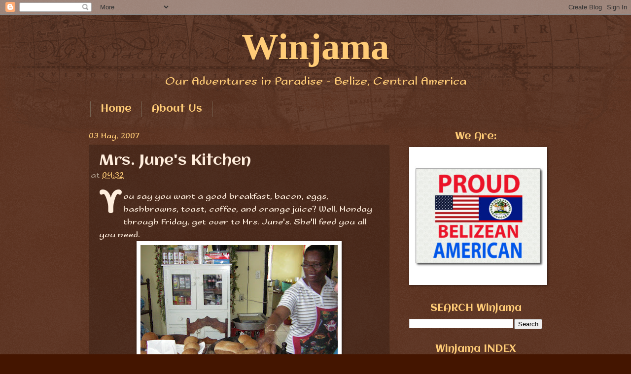

--- FILE ---
content_type: text/html; charset=UTF-8
request_url: http://www.winjama.net/2007/05/mrs-junes-kitchen.html
body_size: 62420
content:
<!DOCTYPE html>
<html class='v2' dir='ltr' xmlns='http://www.w3.org/1999/xhtml' xmlns:b='http://www.google.com/2005/gml/b' xmlns:data='http://www.google.com/2005/gml/data' xmlns:expr='http://www.google.com/2005/gml/expr'>
<head>
<link href='https://www.blogger.com/static/v1/widgets/335934321-css_bundle_v2.css' rel='stylesheet' type='text/css'/>
<link href='http://fonts.googleapis.com/css?family=Aclonica' rel='stylesheet' type='text/css'/>
<link href='http://fonts.googleapis.com/css?family=Sofadi+One' rel='stylesheet' type='text/css'/>
<meta content='width=1100' name='viewport'/>
<meta content='text/html; charset=UTF-8' http-equiv='Content-Type'/>
<meta content='blogger' name='generator'/>
<link href='http://www.winjama.net/favicon.ico' rel='icon' type='image/x-icon'/>
<link href='http://www.winjama.net/2007/05/mrs-junes-kitchen.html' rel='canonical'/>
<link rel="alternate" type="application/atom+xml" title="Winjama - Atom" href="http://www.winjama.net/feeds/posts/default" />
<link rel="alternate" type="application/rss+xml" title="Winjama - RSS" href="http://www.winjama.net/feeds/posts/default?alt=rss" />
<link rel="service.post" type="application/atom+xml" title="Winjama - Atom" href="https://www.blogger.com/feeds/9432310/posts/default" />

<link rel="alternate" type="application/atom+xml" title="Winjama - Atom" href="http://www.winjama.net/feeds/8001614011780835382/comments/default" />
<!--Can't find substitution for tag [blog.ieCssRetrofitLinks]-->
<link href='https://blogger.googleusercontent.com/img/b/R29vZ2xl/AVvXsEizh7GuMhIHfhzlwdg4ULGZePx4zphU1Mhj917jXCWmizjQoPdFJUlpFOI0QhLZEKhLrgbKft0uxfoi3FplhpasHG4uS7wGsEPWT4cBVIWCPA0OOVymbw3jVKBKEbTzW9DehdpPRA/s400/Mrs.+Junes+Kitchen.JPG' rel='image_src'/>
<meta content='http://www.winjama.net/2007/05/mrs-junes-kitchen.html' property='og:url'/>
<meta content='Mrs. June&#39;s Kitchen' property='og:title'/>
<meta content='You say you want a good breakfast, bacon, eggs, hashbrowns, toast, coffee, and orange juice? Well, Monday through Friday, get over to Mrs. J...' property='og:description'/>
<meta content='https://blogger.googleusercontent.com/img/b/R29vZ2xl/AVvXsEizh7GuMhIHfhzlwdg4ULGZePx4zphU1Mhj917jXCWmizjQoPdFJUlpFOI0QhLZEKhLrgbKft0uxfoi3FplhpasHG4uS7wGsEPWT4cBVIWCPA0OOVymbw3jVKBKEbTzW9DehdpPRA/w1200-h630-p-k-no-nu/Mrs.+Junes+Kitchen.JPG' property='og:image'/>
<title>Winjama: Mrs. June's Kitchen</title>
<style id='page-skin-1' type='text/css'><!--
/*
-----------------------------------------------
Blogger Template Style
Name:     Watermark
Designer: Josh Peterson
URL:      www.noaesthetic.com
----------------------------------------------- */
/* Variable definitions
====================
<Variable name="keycolor" description="Main Color" type="color" default="#c0a154"/>
<Group description="Page Text" selector="body">
<Variable name="body.font" description="Font" type="font"
default="normal normal 18px sofadi One, cursive"/>
<Variable name="body.text.color" description="Text Color" type="color" default="#333333"/>
</Group>
<Group description="Backgrounds" selector=".main-inner">
<Variable name="body.background.color" description="Outer Background" type="color" default="#c0a154"/>
<Variable name="footer.background.color" description="Footer Background" type="color" default="transparent"/>
</Group>
<Group description="Links" selector=".main-inner">
<Variable name="link.color" description="Link Color" type="color" default="#cc3300"/>
<Variable name="link.visited.color" description="Visited Color" type="color" default="#993322"/>
<Variable name="link.hover.color" description="Hover Color" type="color" default="#ff3300"/>
</Group>
<Group description="Blog Title" selector=".header h1">
<Variable name="header.font" description="Title Font" type="font"
default="normal normal 55px MaturaMTScriptCapitals"/>
<Variable name="header.text.color" description="Title Color" type="color" default="#ffcc00" />
</Group>
<Group description="Blog Description" selector=".header .description">
<Variable name="description.text.color" description="Description Color" type="color"
default="#997755" />
</Group>
<Group description="Tabs Text" selector=".tabs-inner .widget li a">
<Variable name="tabs.font" description="Font" type="font"
default="normal normal 20px Aclonica, sans-serif"/>
<Variable name="tabs.text.color" description="Text Color" type="color" default="#ffcc77"/>
<Variable name="tabs.selected.text.color" description="Selected Color" type="color" default="#000000"/>
</Group>
<Group description="Tabs Background" selector=".tabs-outer .PageList">
<Variable name="tabs.background.color" description="Background Color" type="color" default="transparent"/>
<Variable name="tabs.separator.color" description="Separator Color" type="color" default="#441500"/>
</Group>
<Group description="Date Header" selector="h2.date-header">
<Variable name="date.font" description="Font" type="font"
default="normal normal 16px Sofadi One, cursive"/>
<Variable name="date.text.color" description="Text Color" type="color" default="#997755"/>
</Group>
<Group description="Post" selector="h3.post-title, .comments h4">
<Variable name="post.title.font" description="Title Font" type="font"
default="normal normal 30px Aclonica, sans-serif"/>
<Variable name="post.background.color" description="Background Color" type="color" default="transparent"/>
<Variable name="post.border.color" description="Border Color" type="color" default="#ccbb99" />
</Group>
<Group description="Post Footer" selector=".post-footer">
<Variable name="post.footer.text.color" description="Text Color" type="color" default="#997755"/>
</Group>
<Group description="Gadgets" selector="h2">
<Variable name="widget.title.font" description="Title Font" type="font"
default="normal normal 20px Aclonica, sans-serif"/>
<Variable name="widget.title.text.color" description="Title Color" type="color" default="#000000"/>
<Variable name="widget.alternate.text.color" description="Alternate Color" type="color" default="#777777"/>
</Group>
<Group description="Footer" selector=".footer-inner">
<Variable name="footer.text.color" description="Text Color" type="color" default="#ffeedd"/>
<Variable name="footer.widget.title.text.color" description="Gadget Title Color" type="color" default="#ffcc77"/>
</Group>
<Group description="Footer Links" selector=".footer-inner">
<Variable name="footer.link.color" description="Link Color" type="color" default="#ffcc77"/>
<Variable name="footer.link.visited.color" description="Visited Color" type="color" default="#ff8866"/>
<Variable name="footer.link.hover.color" description="Hover Color" type="color" default="#ffeecc"/>
</Group>
<Variable name="body.background" description="Body Background" type="background"
color="#441500" default="$(color) url(//www.blogblog.com/1kt/watermark/body_background_birds.png) repeat scroll top left"/>
<Variable name="body.background.overlay" description="Overlay Background" type="background" color="#441500"
default="transparent url(//www.blogblog.com/1kt/watermark/body_overlay_birds.png) no-repeat scroll top right"/>
<Variable name="body.background.overlay.height" description="Overlay Background Height" type="length" default="121px"/>
<Variable name="tabs.background.inner" description="Tabs Background Inner" type="url" default="none"/>
<Variable name="tabs.background.outer" description="Tabs Background Outer" type="url" default="none"/>
<Variable name="tabs.border.size" description="Tabs Border Size" type="length" default="0"/>
<Variable name="tabs.shadow.spread" description="Tabs Shadow Spread" type="length" default="0"/>
<Variable name="main.padding.top" description="Main Padding Top" type="length" default="30px"/>
<Variable name="main.cap.height" description="Main Cap Height" type="length" default="0"/>
<Variable name="main.cap.image" description="Main Cap Image" type="url" default="none"/>
<Variable name="main.cap.overlay" description="Main Cap Overlay" type="url" default="none"/>
<Variable name="main.background" description="Main Background" type="background"
default="transparent none no-repeat scroll top left"/>
<Variable name="post.background.url" description="Post Background URL" type="url"
default="url(//www.blogblog.com/1kt/watermark/post_background_birds.png)"/>
<Variable name="post.border.size" description="Post Border Size" type="length" default="1px"/>
<Variable name="post.border.style" description="Post Border Style" type="string" default="dotted"/>
<Variable name="post.shadow.spread" description="Post Shadow Spread" type="length" default="0"/>
<Variable name="footer.background" description="Footer Background" type="background"
color="#110000" default="$(color) url(//www.blogblog.com/1kt/watermark/body_background_navigator.png) repeat scroll top left"/>
<Variable name="mobile.background.overlay" description="Mobile Background Overlay" type="string"
default="transparent none repeat scroll top left"/>
<Variable name="startSide" description="Side where text starts in blog language" type="automatic" default="left"/>
<Variable name="endSide" description="Side where text ends in blog language" type="automatic" default="right"/>
*/
/* Use this with templates/1ktemplate-*.html */
/* Content
----------------------------------------------- */
body {
font: normal normal 18px Sofadi One, cursive;
color: #ffeedd;
background: #441500 url(//www.blogblog.com/1kt/watermark/body_background_navigator.png) repeat scroll top left;
}
html body .content-outer {
min-width: 0;
max-width: 100%;
width: 100%;
}
.content-outer {
font-size: 92%;
}
a:link {
text-decoration:none;
color: #ffcc77;
}
a:visited {
text-decoration:none;
color: #ff8866;
}
a:hover {
text-decoration:underline;
color: #ffeecc;
}
.body-fauxcolumns .cap-top {
margin-top: 30px;
background: transparent url(//www.blogblog.com/1kt/watermark/body_overlay_navigator.png) no-repeat scroll top center;
height: 256px;
}
.content-inner {
padding: 0;
}
/* Header
----------------------------------------------- */
.header-inner .Header .titlewrapper,
.header-inner .Header .descriptionwrapper {
padding-left: 20px;
padding-right: 20px;
}
.Header h1 {
font: normal bold 75px MaturaMTScriptCapitals;
color: #ffcc77;
text-shadow: 2px 2px rgba(0, 0, 0, .1);
}
.Header h1 a {
color: #ffcc77;
}
.Header .description {
font-size: 140%;
color: #ffcc77;
}
/* Tabs
----------------------------------------------- */
.tabs-inner .section {
margin: 0 20px;
}
.tabs-inner .PageList, .tabs-inner .LinkList, .tabs-inner .Labels {
margin-left: -11px;
margin-right: -11px;
background-color: transparent;
border-top: 0 solid #ffffff;
border-bottom: 0 solid #ffffff;
-moz-box-shadow: 0 0 0 rgba(0, 0, 0, .3);
-webkit-box-shadow: 0 0 0 rgba(0, 0, 0, .3);
-goog-ms-box-shadow: 0 0 0 rgba(0, 0, 0, .3);
box-shadow: 0 0 0 rgba(0, 0, 0, .3);
}
.tabs-inner .PageList .widget-content,
.tabs-inner .LinkList .widget-content,
.tabs-inner .Labels .widget-content {
margin: -3px -11px;
background: transparent none  no-repeat scroll right;
}
.tabs-inner .widget ul {
padding: 2px 25px;
max-height: 34px;
background: transparent none no-repeat scroll left;
}
.tabs-inner .widget li {
border: none;
}
.tabs-inner .widget li a {
display: inline-block;
padding: .25em 1em;
font: normal normal 20px Aclonica, sans-serif;
color: #ffcc77;
border-right: 1px solid #776655;
}
.tabs-inner .widget li:first-child a {
border-left: 1px solid #776655;
}
.tabs-inner .widget li.selected a, .tabs-inner .widget li a:hover {
color: #ffffff;
}
/* Headings
----------------------------------------------- */
h2 {
font: normal normal 20px Aclonica, sans-serif;
color: #ffcc77;
margin: 0 0 .5em;
}
h2.date-header {
font: normal normal 16px Sofadi One, cursive;
color: #ffcc77;
}
/* Main
----------------------------------------------- */
.main-inner .column-center-inner,
.main-inner .column-left-inner,
.main-inner .column-right-inner {
padding: 0 5px;
}
.main-outer {
margin-top: 0;
background: transparent none no-repeat scroll top left;
}
.main-inner {
padding-top: 30px;
}
.main-cap-top {
position: relative;
}
.main-cap-top .cap-right {
position: absolute;
height: 0;
width: 100%;
bottom: 0;
background: transparent none repeat-x scroll bottom center;
}
.main-cap-top .cap-left {
position: absolute;
height: 245px;
width: 280px;
right: 0;
bottom: 0;
background: transparent none no-repeat scroll bottom left;
}
/* Posts
----------------------------------------------- */
.post-outer {
padding: 15px 20px;
margin: 0 0 25px;
background: transparent url(//www.blogblog.com/1kt/watermark/post_background_navigator.png) repeat scroll top left;
_background-image: none;
border: dotted 1px #332211;
-moz-box-shadow: 0 0 0 rgba(0, 0, 0, .1);
-webkit-box-shadow: 0 0 0 rgba(0, 0, 0, .1);
-goog-ms-box-shadow: 0 0 0 rgba(0, 0, 0, .1);
box-shadow: 0 0 0 rgba(0, 0, 0, .1);
}
h3.post-title {
font: normal normal 30px Aclonica, sans-serif;
margin: 0;
}
.comments h4 {
font: normal normal 30px Aclonica, sans-serif;
margin: 1em 0 0;
}
.post-body {
font-size: 105%;
line-height: 1.5;
position: relative;
}
.post-header {
margin: 0 0 1em;
color: #aa9988;
}
.post-footer {
margin: 10px 0 0;
padding: 10px 0 0;
color: #aa9988;
border-top: dashed 1px #998877;
}
#blog-pager {
font-size: 140%
}
#comments .comment-author {
padding-top: 1.5em;
border-top: dashed 1px #998877;
background-position: 0 1.5em;
}
#comments .comment-author:first-child {
padding-top: 0;
border-top: none;
}
.avatar-image-container {
margin: .2em 0 0;
}
/* Comments
----------------------------------------------- */
.comments .comments-content .icon.blog-author {
background-repeat: no-repeat;
background-image: url([data-uri]);
}
.comments .comments-content .loadmore a {
border-top: 1px solid #998877;
border-bottom: 1px solid #998877;
}
.comments .continue {
border-top: 2px solid #998877;
}
/* Widgets
----------------------------------------------- */
.widget ul, .widget #ArchiveList ul.flat {
padding: 0;
list-style: none;
}
.widget ul li, .widget #ArchiveList ul.flat li {
padding: .35em 0;
text-indent: 0;
border-top: dashed 1px #998877;
}
.widget ul li:first-child, .widget #ArchiveList ul.flat li:first-child {
border-top: none;
}
.widget .post-body ul {
list-style: disc;
}
.widget .post-body ul li {
border: none;
}
.widget .zippy {
color: #998877;
}
.post-body img, .post-body .tr-caption-container, .Profile img, .Image img,
.BlogList .item-thumbnail img {
padding: 5px;
background: #fff;
-moz-box-shadow: 1px 1px 5px rgba(0, 0, 0, .5);
-webkit-box-shadow: 1px 1px 5px rgba(0, 0, 0, .5);
-goog-ms-box-shadow: 1px 1px 5px rgba(0, 0, 0, .5);
box-shadow: 1px 1px 5px rgba(0, 0, 0, .5);
}
.post-body img, .post-body .tr-caption-container {
padding: 8px;
}
.post-body .tr-caption-container {
color: #333333;
}
.post-body .tr-caption-container img {
padding: 0;
background: transparent;
border: none;
-moz-box-shadow: 0 0 0 rgba(0, 0, 0, .1);
-webkit-box-shadow: 0 0 0 rgba(0, 0, 0, .1);
-goog-ms-box-shadow: 0 0 0 rgba(0, 0, 0, .1);
box-shadow: 0 0 0 rgba(0, 0, 0, .1);
}
/* Footer
----------------------------------------------- */
.footer-outer {
color:#ffeedd;
background: #110000 url(//www.blogblog.com/1kt/watermark/body_background_navigator.png) repeat scroll top left;
}
.footer-outer a {
color: #ffcc77;
}
.footer-outer a:visited {
color: #ff8866;
}
.footer-outer a:hover {
color: #ffeecc;
}
.footer-outer .widget h2 {
color: #ffcc77;
}
/* Mobile
----------------------------------------------- */
body.mobile  {
background-size: 100% auto;
}
.mobile .body-fauxcolumn-outer {
background: transparent none repeat scroll top left;
}
html .mobile .mobile-date-outer {
border-bottom: none;
background: transparent url(//www.blogblog.com/1kt/watermark/post_background_navigator.png) repeat scroll top left;
_background-image: none;
margin-bottom: 10px;
}
.mobile .main-inner .date-outer {
padding: 0;
}
.mobile .main-inner .date-header {
margin: 10px;
}
.mobile .main-cap-top {
z-index: -1;
}
.mobile .content-outer {
font-size: 100%;
}
.mobile .post-outer {
padding: 10px;
}
.mobile .main-cap-top .cap-left {
background: transparent none no-repeat scroll bottom left;
}
.mobile .body-fauxcolumns .cap-top {
margin: 0;
}
.mobile-link-button {
background: transparent url(//www.blogblog.com/1kt/watermark/post_background_navigator.png) repeat scroll top left;
}
.mobile-link-button a:link, .mobile-link-button a:visited {
color: #ffcc77;
}
.mobile-index-date .date-header {
color: #ffcc77;
}
.mobile-index-contents {
color: #ffeedd;
}
.mobile .tabs-inner .section {
margin: 0;
}
.mobile .tabs-inner .PageList {
margin-left: 0;
margin-right: 0;
}
.mobile .tabs-inner .PageList .widget-content {
margin: 0;
color: #ffffff;
background: transparent url(//www.blogblog.com/1kt/watermark/post_background_navigator.png) repeat scroll top left;
}
.mobile .tabs-inner .PageList .widget-content .pagelist-arrow {
border-left: 1px solid #776655;
}
.post-body:first-letter, .post-body .dropcap:first-letter {font-weight:bold; font-size:70px; float:left; padding:0; margin:-4px 5px 0px 0px; position: relative; background-color:none; line-height:0.9;}
#header-inner {text-align:center !important;} #header-inner img {margin: 0 auto !important;}
.section-columns h2, #sidebar-right-1 h2, #sidebar-left-1  {text-align: center;}
--></style>
<style id='template-skin-1' type='text/css'><!--
body {
min-width: 960px;
}
.content-outer, .content-fauxcolumn-outer, .region-inner {
min-width: 960px;
max-width: 960px;
_width: 960px;
}
.main-inner .columns {
padding-left: 0;
padding-right: 310px;
}
.main-inner .fauxcolumn-center-outer {
left: 0;
right: 310px;
/* IE6 does not respect left and right together */
_width: expression(this.parentNode.offsetWidth -
parseInt("0") -
parseInt("310px") + 'px');
}
.main-inner .fauxcolumn-left-outer {
width: 0;
}
.main-inner .fauxcolumn-right-outer {
width: 310px;
}
.main-inner .column-left-outer {
width: 0;
right: 100%;
margin-left: -0;
}
.main-inner .column-right-outer {
width: 310px;
margin-right: -310px;
}
#layout {
min-width: 0;
}
#layout .content-outer {
min-width: 0;
width: 800px;
}
#layout .region-inner {
min-width: 0;
width: auto;
}
--></style>
<!-- /** * @license * MyFonts Webfont Build ID 3012007, 2015-04-20T09:17:24-0400 * * The fonts listed in this notice are subject to the End User License * Agreement(s) entered into by the website owner. All other parties are * explicitly restricted from using the Licensed Webfonts(s). * * You may obtain a valid license at the URLs below. * * Webfont: MaturaMTScriptCapitals by Monotype * URL: http://www.myfonts.com/fonts/mti/matura-mt/script-capitals/ * * Webfont: MaturaMT by Monotype * URL: http://www.myfonts.com/fonts/mti/matura-mt/matura-mt/ * * * License: http://www.myfonts.com/viewlicense?type=web&buildid=3012007 * Licensed pageviews: 250,000 * Webfonts copyright: Digitized data copyright The Monotype Corporation 1992-1996. * * &#169; 2015 MyFonts Inc */ -->
<link href='MyFontsWebfontsKit.css' rel='stylesheet' type='text/css'>
</link>
<STYLE type='text/css'>
<!-- .MaturaMTScriptCapitals { font-family: MaturaMTScriptCapitals; font-weight: normal; font-style: normal; } .MaturaMT { font-family: MaturaMT; font-weight: normal; font-style: normal; } -->
</STYLE>
<!-- START Custom EU Cookies Notice -->
<script type='text/javascript'> 
  cookieOptions = { 
    msg: "This site uses cookies from Google to deliver its services, to personalise ads and to analyse traffic. Information about your use of this site is used by Google. By using this site, you agree to its use of cookies.", 
    link: "https://www.blogger.com/go/blogspot-cookies", 
    close: "Okay!", 
    learn: "Learn More" }; 
</script>
<!-- END Custom EU Cookies Notice -->
<link href='https://www.blogger.com/dyn-css/authorization.css?targetBlogID=9432310&amp;zx=f36d6704-1fd0-4908-a43e-af8090b8d828' media='none' onload='if(media!=&#39;all&#39;)media=&#39;all&#39;' rel='stylesheet'/><noscript><link href='https://www.blogger.com/dyn-css/authorization.css?targetBlogID=9432310&amp;zx=f36d6704-1fd0-4908-a43e-af8090b8d828' rel='stylesheet'/></noscript>
<meta name='google-adsense-platform-account' content='ca-host-pub-1556223355139109'/>
<meta name='google-adsense-platform-domain' content='blogspot.com'/>

<!-- data-ad-client=ca-pub-2418661825089838 -->

</head>
<body class='loading'>
<div class='navbar section' id='navbar'><div class='widget Navbar' data-version='1' id='Navbar1'><script type="text/javascript">
    function setAttributeOnload(object, attribute, val) {
      if(window.addEventListener) {
        window.addEventListener('load',
          function(){ object[attribute] = val; }, false);
      } else {
        window.attachEvent('onload', function(){ object[attribute] = val; });
      }
    }
  </script>
<div id="navbar-iframe-container"></div>
<script type="text/javascript" src="https://apis.google.com/js/platform.js"></script>
<script type="text/javascript">
      gapi.load("gapi.iframes:gapi.iframes.style.bubble", function() {
        if (gapi.iframes && gapi.iframes.getContext) {
          gapi.iframes.getContext().openChild({
              url: 'https://www.blogger.com/navbar/9432310?po\x3d8001614011780835382\x26origin\x3dhttp://www.winjama.net',
              where: document.getElementById("navbar-iframe-container"),
              id: "navbar-iframe"
          });
        }
      });
    </script><script type="text/javascript">
(function() {
var script = document.createElement('script');
script.type = 'text/javascript';
script.src = '//pagead2.googlesyndication.com/pagead/js/google_top_exp.js';
var head = document.getElementsByTagName('head')[0];
if (head) {
head.appendChild(script);
}})();
</script>
</div></div>
<div class='body-fauxcolumns'>
<div class='fauxcolumn-outer body-fauxcolumn-outer'>
<div class='cap-top'>
<div class='cap-left'></div>
<div class='cap-right'></div>
</div>
<div class='fauxborder-left'>
<div class='fauxborder-right'></div>
<div class='fauxcolumn-inner'>
</div>
</div>
<div class='cap-bottom'>
<div class='cap-left'></div>
<div class='cap-right'></div>
</div>
</div>
</div>
<div class='content'>
<div class='content-fauxcolumns'>
<div class='fauxcolumn-outer content-fauxcolumn-outer'>
<div class='cap-top'>
<div class='cap-left'></div>
<div class='cap-right'></div>
</div>
<div class='fauxborder-left'>
<div class='fauxborder-right'></div>
<div class='fauxcolumn-inner'>
</div>
</div>
<div class='cap-bottom'>
<div class='cap-left'></div>
<div class='cap-right'></div>
</div>
</div>
</div>
<div class='content-outer'>
<div class='content-cap-top cap-top'>
<div class='cap-left'></div>
<div class='cap-right'></div>
</div>
<div class='fauxborder-left content-fauxborder-left'>
<div class='fauxborder-right content-fauxborder-right'></div>
<div class='content-inner'>
<header>
<div class='header-outer'>
<div class='header-cap-top cap-top'>
<div class='cap-left'></div>
<div class='cap-right'></div>
</div>
<div class='fauxborder-left header-fauxborder-left'>
<div class='fauxborder-right header-fauxborder-right'></div>
<div class='region-inner header-inner'>
<div class='header section' id='header'><div class='widget Header' data-version='1' id='Header1'>
<div id='header-inner'>
<div class='titlewrapper'>
<h1 class='title'>
<a href='http://www.winjama.net/'>
Winjama
</a>
</h1>
</div>
<div class='descriptionwrapper'>
<p class='description'><span>Our Adventures in Paradise - 
Belize, Central America</span></p>
</div>
</div>
</div></div>
</div>
</div>
<div class='header-cap-bottom cap-bottom'>
<div class='cap-left'></div>
<div class='cap-right'></div>
</div>
</div>
</header>
<div class='tabs-outer'>
<div class='tabs-cap-top cap-top'>
<div class='cap-left'></div>
<div class='cap-right'></div>
</div>
<div class='fauxborder-left tabs-fauxborder-left'>
<div class='fauxborder-right tabs-fauxborder-right'></div>
<div class='region-inner tabs-inner'>
<div class='tabs section' id='crosscol'><div class='widget PageList' data-version='1' id='PageList1'>
<h2>Pages</h2>
<div class='widget-content'>
<ul>
<li>
<a href='http://www.winjama.net/'>Home</a>
</li>
<li>
<a href='http://www.winjama.net/p/blog-page.html'>About Us</a>
</li>
</ul>
<div class='clear'></div>
</div>
</div></div>
<div class='tabs no-items section' id='crosscol-overflow'></div>
</div>
</div>
<div class='tabs-cap-bottom cap-bottom'>
<div class='cap-left'></div>
<div class='cap-right'></div>
</div>
</div>
<div class='main-outer'>
<div class='main-cap-top cap-top'>
<div class='cap-left'></div>
<div class='cap-right'></div>
</div>
<div class='fauxborder-left main-fauxborder-left'>
<div class='fauxborder-right main-fauxborder-right'></div>
<div class='region-inner main-inner'>
<div class='columns fauxcolumns'>
<div class='fauxcolumn-outer fauxcolumn-center-outer'>
<div class='cap-top'>
<div class='cap-left'></div>
<div class='cap-right'></div>
</div>
<div class='fauxborder-left'>
<div class='fauxborder-right'></div>
<div class='fauxcolumn-inner'>
</div>
</div>
<div class='cap-bottom'>
<div class='cap-left'></div>
<div class='cap-right'></div>
</div>
</div>
<div class='fauxcolumn-outer fauxcolumn-left-outer'>
<div class='cap-top'>
<div class='cap-left'></div>
<div class='cap-right'></div>
</div>
<div class='fauxborder-left'>
<div class='fauxborder-right'></div>
<div class='fauxcolumn-inner'>
</div>
</div>
<div class='cap-bottom'>
<div class='cap-left'></div>
<div class='cap-right'></div>
</div>
</div>
<div class='fauxcolumn-outer fauxcolumn-right-outer'>
<div class='cap-top'>
<div class='cap-left'></div>
<div class='cap-right'></div>
</div>
<div class='fauxborder-left'>
<div class='fauxborder-right'></div>
<div class='fauxcolumn-inner'>
</div>
</div>
<div class='cap-bottom'>
<div class='cap-left'></div>
<div class='cap-right'></div>
</div>
</div>
<!-- corrects IE6 width calculation -->
<div class='columns-inner'>
<div class='column-center-outer'>
<div class='column-center-inner'>
<div class='main section' id='main'><div class='widget Blog' data-version='1' id='Blog1'>
<div class='blog-posts hfeed'>

          <div class="date-outer">
        
<h2 class='date-header'><span>03 May, 2007</span></h2>

          <div class="date-posts">
        
<div class='post-outer'>
<div class='post hentry' itemprop='blogPost' itemscope='itemscope' itemtype='http://schema.org/BlogPosting'>
<meta content='https://blogger.googleusercontent.com/img/b/R29vZ2xl/AVvXsEizh7GuMhIHfhzlwdg4ULGZePx4zphU1Mhj917jXCWmizjQoPdFJUlpFOI0QhLZEKhLrgbKft0uxfoi3FplhpasHG4uS7wGsEPWT4cBVIWCPA0OOVymbw3jVKBKEbTzW9DehdpPRA/s400/Mrs.+Junes+Kitchen.JPG' itemprop='image_url'/>
<meta content='9432310' itemprop='blogId'/>
<meta content='8001614011780835382' itemprop='postId'/>
<a name='8001614011780835382'></a>
<h3 class='post-title entry-title' itemprop='name'>
Mrs. June's Kitchen
</h3>
<div class='post-header'>
<div class='post-header-line-1'><span class='post-timestamp'>
at
<meta content='http://www.winjama.net/2007/05/mrs-junes-kitchen.html' itemprop='url'/>
<a class='timestamp-link' href='http://www.winjama.net/2007/05/mrs-junes-kitchen.html' rel='bookmark' title='permanent link'><abbr class='published' itemprop='datePublished' title='2007-05-03T04:32:00-06:00'>04:32</abbr></a>
</span>
</div>
</div>
<div class='post-body entry-content' id='post-body-8001614011780835382' itemprop='description articleBody'>
You say you want a good breakfast, bacon, eggs, hashbrowns, toast, coffee, and orange juice? Well, Monday through Friday, get over to Mrs. June's. She'll feed you all you need.<br />
<table align="center" cellpadding="0" cellspacing="0" class="tr-caption-container" style="margin-left: auto; margin-right: auto; text-align: center;"><tbody>
<tr><td style="text-align: center;"><a href="https://blogger.googleusercontent.com/img/b/R29vZ2xl/AVvXsEizh7GuMhIHfhzlwdg4ULGZePx4zphU1Mhj917jXCWmizjQoPdFJUlpFOI0QhLZEKhLrgbKft0uxfoi3FplhpasHG4uS7wGsEPWT4cBVIWCPA0OOVymbw3jVKBKEbTzW9DehdpPRA/s1600-h/Mrs.+Junes+Kitchen.JPG" onblur="try {parent.deselectBloggerImageGracefully();} catch(e) {}" style="margin-left: auto; margin-right: auto;"><img alt="" border="0" height="300" id="BLOGGER_PHOTO_ID_5060281195869173506" src="https://blogger.googleusercontent.com/img/b/R29vZ2xl/AVvXsEizh7GuMhIHfhzlwdg4ULGZePx4zphU1Mhj917jXCWmizjQoPdFJUlpFOI0QhLZEKhLrgbKft0uxfoi3FplhpasHG4uS7wGsEPWT4cBVIWCPA0OOVymbw3jVKBKEbTzW9DehdpPRA/s400/Mrs.+Junes+Kitchen.JPG" style="display: block; margin: 0px auto 10px; text-align: center;" width="400" /></a></td></tr>
<tr><td class="tr-caption" style="text-align: center;"><i>Miss June Showing Her Baked Goods</i></td></tr>
</tbody></table>
Oh, you need some sweet bread to get you through the rest of the week? She'll gladly sell you a loaf or two. How about a couple of slices of pumpkin cake? Yummers.<br />
<br />
On Saturday, Mrs. June only serves lunch. Lunch in Belize is a big meal, usually consisting of rice and beans - a dish that has rice and beans, and is accompanied by chicken, beef, or fish. Lunch is the big meal of the day. She only does it on Saturdays because that's the day she does all her baking for the week.<br />
<br />
As if that wasn't enough, you want something catered? Let Mrs. June know. A few days ago, we were there having lunch. She was hard at work prepping a spread for the northern Belize police, for 40 officers and staff. The largest group she's catered was 400!<br />
<br />
Mrs. June used to cook for the Corozal Primary School for about 1200 students a day, so big crowds don't faze her.<br />
If you think her kitchen looks homey, you're right! It is. Her restaurant is in her home. She converted her front patio area into a three table restaurant - complete with Soca music on CD. She does all the cooking from her home's kitchen. And it's good!<br />
<table align="center" cellpadding="0" cellspacing="0" class="tr-caption-container" style="margin-left: auto; margin-right: auto; text-align: center;"><tbody>
<tr><td style="text-align: center;"><a href="https://blogger.googleusercontent.com/img/b/R29vZ2xl/AVvXsEi4c9va37bn7fknvx-TMkZsuyJ8toL5FmTScundxhF23QtCWtwvfKJhyeGkMs15WgQ2qfJFBtKdCsWz-KTTjx4nJye8TCqcQEx-iFrc7xPN3ngyBf7Ltg1RGkoD0f0jRI2PPznHzQ/s1600-h/Mrs+June+Working+in+Her+Kitchen.JPG" onblur="try {parent.deselectBloggerImageGracefully();} catch(e) {}" style="margin-left: auto; margin-right: auto;"><img alt="" border="0" height="300" id="BLOGGER_PHOTO_ID_5060281612481001234" src="https://blogger.googleusercontent.com/img/b/R29vZ2xl/AVvXsEi4c9va37bn7fknvx-TMkZsuyJ8toL5FmTScundxhF23QtCWtwvfKJhyeGkMs15WgQ2qfJFBtKdCsWz-KTTjx4nJye8TCqcQEx-iFrc7xPN3ngyBf7Ltg1RGkoD0f0jRI2PPznHzQ/s400/Mrs+June+Working+in+Her+Kitchen.JPG" style="display: block; margin: 0px auto 10px; text-align: center;" width="400" /></a><br />
<table align="center" cellpadding="0" cellspacing="0" class="tr-caption-container" style="margin-left: auto; margin-right: auto; text-align: center;"><tbody>
<tr><td class="tr-caption" style="text-align: center;"><i>Miss June Tending Her Fresh-Baked Bread</i></td></tr>
</tbody></table>
<a href="https://blogger.googleusercontent.com/img/b/R29vZ2xl/AVvXsEi4c9va37bn7fknvx-TMkZsuyJ8toL5FmTScundxhF23QtCWtwvfKJhyeGkMs15WgQ2qfJFBtKdCsWz-KTTjx4nJye8TCqcQEx-iFrc7xPN3ngyBf7Ltg1RGkoD0f0jRI2PPznHzQ/s1600-h/Mrs+June+Working+in+Her+Kitchen.JPG" onblur="try {parent.deselectBloggerImageGracefully();} catch(e) {}" style="margin-left: auto; margin-right: auto;"></a></td></tr>
<tr><td class="tr-caption" style="text-align: center;"></td></tr>
</tbody></table>
<div style='clear: both;'></div>
</div>
<div class='post-footer'>
<div class='post-footer-line post-footer-line-1'><span class='post-comment-link'>
</span>
<span class='post-labels'>
Labels:
<a href='http://www.winjama.net/search/label/Catering' rel='tag'>Catering</a>,
<a href='http://www.winjama.net/search/label/Kitchen' rel='tag'>Kitchen</a>,
<a href='http://www.winjama.net/search/label/Lunch' rel='tag'>Lunch</a>,
<a href='http://www.winjama.net/search/label/Mrs.%20June' rel='tag'>Mrs. June</a>,
<a href='http://www.winjama.net/search/label/Rice%20and%20Beans' rel='tag'>Rice and Beans</a>
</span>
<span class='post-icons'>
<span class='item-action'>
<a href='https://www.blogger.com/email-post/9432310/8001614011780835382' title='Email Post'>
<img alt='' class='icon-action' height='13' src='http://img1.blogblog.com/img/icon18_email.gif' width='18'/>
</a>
</span>
<span class='item-control blog-admin pid-1683708946'>
<a href='https://www.blogger.com/post-edit.g?blogID=9432310&postID=8001614011780835382&from=pencil' title='Edit Post'>
<img alt='' class='icon-action' height='18' src='https://resources.blogblog.com/img/icon18_edit_allbkg.gif' width='18'/>
</a>
</span>
</span>
<span class='post-backlinks post-comment-link'>
</span>
<div class='post-share-buttons goog-inline-block'>
<a class='goog-inline-block share-button sb-email' href='https://www.blogger.com/share-post.g?blogID=9432310&postID=8001614011780835382&target=email' target='_blank' title='Email This'><span class='share-button-link-text'>Email This</span></a><a class='goog-inline-block share-button sb-blog' href='https://www.blogger.com/share-post.g?blogID=9432310&postID=8001614011780835382&target=blog' onclick='window.open(this.href, "_blank", "height=270,width=475"); return false;' target='_blank' title='BlogThis!'><span class='share-button-link-text'>BlogThis!</span></a><a class='goog-inline-block share-button sb-twitter' href='https://www.blogger.com/share-post.g?blogID=9432310&postID=8001614011780835382&target=twitter' target='_blank' title='Share to X'><span class='share-button-link-text'>Share to X</span></a><a class='goog-inline-block share-button sb-facebook' href='https://www.blogger.com/share-post.g?blogID=9432310&postID=8001614011780835382&target=facebook' onclick='window.open(this.href, "_blank", "height=430,width=640"); return false;' target='_blank' title='Share to Facebook'><span class='share-button-link-text'>Share to Facebook</span></a><a class='goog-inline-block share-button sb-pinterest' href='https://www.blogger.com/share-post.g?blogID=9432310&postID=8001614011780835382&target=pinterest' target='_blank' title='Share to Pinterest'><span class='share-button-link-text'>Share to Pinterest</span></a>
</div>
</div>
<div class='post-footer-line post-footer-line-2'></div>
<div class='post-footer-line post-footer-line-3'></div>
</div>
</div>
<div class='comments' id='comments'>
<a name='comments'></a>
<h4>No comments:</h4>
<div id='Blog1_comments-block-wrapper'>
<dl class='avatar-comment-indent' id='comments-block'>
</dl>
</div>
<p class='comment-footer'>
<a href='https://www.blogger.com/comment/fullpage/post/9432310/8001614011780835382' onclick=''>Post a Comment</a>
</p>
</div>
</div>

        </div></div>
      
</div>
<div class='blog-pager' id='blog-pager'>
<span id='blog-pager-newer-link'>
<a class='blog-pager-newer-link' href='http://www.winjama.net/2007/05/big-meeting-tonight.html' id='Blog1_blog-pager-newer-link' title='Newer Post'>Newer Post</a>
</span>
<span id='blog-pager-older-link'>
<a class='blog-pager-older-link' href='http://www.winjama.net/2007/05/house-gecko.html' id='Blog1_blog-pager-older-link' title='Older Post'>Older Post</a>
</span>
<a class='home-link' href='http://www.winjama.net/'>Home</a>
</div>
<div class='clear'></div>
<div class='post-feeds'>
<div class='feed-links'>
Subscribe to:
<a class='feed-link' href='http://www.winjama.net/feeds/8001614011780835382/comments/default' target='_blank' type='application/atom+xml'>Post Comments (Atom)</a>
</div>
</div>
</div></div>
</div>
</div>
<div class='column-left-outer'>
<div class='column-left-inner'>
<aside>
</aside>
</div>
</div>
<div class='column-right-outer'>
<div class='column-right-inner'>
<aside>
<div class='sidebar section' id='sidebar-right-1'><div class='widget Image' data-version='1' id='Image5'>
<h2>We Are:</h2>
<div class='widget-content'>
<img alt='We Are:' height='302' id='Image5_img' src='https://blogger.googleusercontent.com/img/b/R29vZ2xl/AVvXsEhQUyjxYLRwsIg-6LGLTE9WynbvIIVAYLUiwzV4m72fOvYrHMKSZwcj7ktMDj4sPX8amqAWzTfooEkrbsRkKjWW_Jy24AsCSfuz40-KzyzKya9AjuF6L-bWb4zxx3tJIo7WN5Zoog/s1600-r/proud-belizean-american+11-13-2015+12-27-56+AM.jpg' width='302'/>
<br/>
</div>
<div class='clear'></div>
</div><div class='widget BlogSearch' data-version='1' id='BlogSearch1'>
<h2 class='title'>SEARCH Winjama</h2>
<div class='widget-content'>
<div id='BlogSearch1_form'>
<form action='http://www.winjama.net/search' class='gsc-search-box' target='_top'>
<table cellpadding='0' cellspacing='0' class='gsc-search-box'>
<tbody>
<tr>
<td class='gsc-input'>
<input autocomplete='off' class='gsc-input' name='q' size='10' title='search' type='text' value=''/>
</td>
<td class='gsc-search-button'>
<input class='gsc-search-button' title='search' type='submit' value='Search'/>
</td>
</tr>
</tbody>
</table>
</form>
</div>
</div>
<div class='clear'></div>
</div><div class='widget Label' data-version='1' id='Label1'>
<h2>Winjama INDEX</h2>
<div class='widget-content'>
<select onchange='location=this.options[this.selectedIndex].value;' style='width:100%'>
<option>Click To Choose a Category</option>
<option value='http://www.winjama.net/search/label/10%2F10%2F10'>10/10/10 
(2) 
</option>
<option value='http://www.winjama.net/search/label/100%20Days'>100 Days 
(1) 
</option>
<option value='http://www.winjama.net/search/label/1000%20Posts'>1000 Posts 
(1) 
</option>
<option value='http://www.winjama.net/search/label/11%3A11%20AM%20December%2021%202012'>11:11 AM December 21 2012 
(1) 
</option>
<option value='http://www.winjama.net/search/label/125cc%201999%20NH50%20Honda%20Motor%20Scooter'>125cc 1999 NH50 Honda Motor Scooter 
(1) 
</option>
<option value='http://www.winjama.net/search/label/2-Eyeball%20Valve'>2-Eyeball Valve 
(1) 
</option>
<option value='http://www.winjama.net/search/label/2005%20Ford%20Explorer%20Sport%20Trac%20XLT'>2005 Ford Explorer Sport Trac XLT 
(2) 
</option>
<option value='http://www.winjama.net/search/label/2013%20Hurricane%20Season'>2013 Hurricane Season 
(1) 
</option>
<option value='http://www.winjama.net/search/label/2015%20Corozal%20Christmas%20Parade'>2015 Corozal Christmas Parade 
(1) 
</option>
<option value='http://www.winjama.net/search/label/23A%20Batteries'>23A Batteries 
(1) 
</option>
<option value='http://www.winjama.net/search/label/27A%20Batteries'>27A Batteries 
(1) 
</option>
<option value='http://www.winjama.net/search/label/3-D%20At%20last'>3-D At last 
(1) 
</option>
<option value='http://www.winjama.net/search/label/3-Eyeball%20Valve'>3-Eyeball Valve 
(1) 
</option>
<option value='http://www.winjama.net/search/label/3.5%22%20Floppies'>3.5&quot; Floppies 
(1) 
</option>
<option value='http://www.winjama.net/search/label/4th%20Ave.%20Veggies'>4th Ave. Veggies 
(2) 
</option>
<option value='http://www.winjama.net/search/label/4th%20of%20July%20Celebration'>4th of July Celebration 
(1) 
</option>
<option value='http://www.winjama.net/search/label/50%20year%20Anniversary%20and%20Party'>50 year Anniversary and Party 
(1) 
</option>
<option value='http://www.winjama.net/search/label/6-way%20Valve'>6-way Valve 
(1) 
</option>
<option value='http://www.winjama.net/search/label/900%20Posts'>900 Posts 
(1) 
</option>
<option value='http://www.winjama.net/search/label/911'>911 
(1) 
</option>
<option value='http://www.winjama.net/search/label/A%20Faerie%20Tale'>A Faerie Tale 
(1) 
</option>
<option value='http://www.winjama.net/search/label/A%20Good%20Breakfast'>A Good Breakfast 
(1) 
</option>
<option value='http://www.winjama.net/search/label/A%20New%20President'>A New President 
(2) 
</option>
<option value='http://www.winjama.net/search/label/A%20Pile%20of%20Rubble'>A Pile of Rubble 
(1) 
</option>
<option value='http://www.winjama.net/search/label/A%20time%20of%20Renewal'>A time of Renewal 
(1) 
</option>
<option value='http://www.winjama.net/search/label/A%2FC'>A/C 
(1) 
</option>
<option value='http://www.winjama.net/search/label/AA%20Batteries'>AA Batteries 
(2) 
</option>
<option value='http://www.winjama.net/search/label/Aaron%20Gate%20Motor%20Tech'>Aaron Gate Motor Tech 
(1) 
</option>
<option value='http://www.winjama.net/search/label/Abel'>Abel 
(2) 
</option>
<option value='http://www.winjama.net/search/label/Abraham%20Camara'>Abraham Camara 
(1) 
</option>
<option value='http://www.winjama.net/search/label/Access%20Hatch'>Access Hatch 
(1) 
</option>
<option value='http://www.winjama.net/search/label/Accessibility%20Ramp'>Accessibility Ramp 
(6) 
</option>
<option value='http://www.winjama.net/search/label/Accessibility%20Ramp%20Drawing'>Accessibility Ramp Drawing 
(1) 
</option>
<option value='http://www.winjama.net/search/label/Accessibility%20Ramp%20Pour'>Accessibility Ramp Pour 
(1) 
</option>
<option value='http://www.winjama.net/search/label/Accident%20On%20N.%20Hwy'>Accident On N. Hwy 
(1) 
</option>
<option value='http://www.winjama.net/search/label/acclimatization'>acclimatization 
(1) 
</option>
<option value='http://www.winjama.net/search/label/Accountants'>Accountants 
(1) 
</option>
<option value='http://www.winjama.net/search/label/AccuRadio'>AccuRadio 
(1) 
</option>
<option value='http://www.winjama.net/search/label/Accuweather'>Accuweather 
(1) 
</option>
<option value='http://www.winjama.net/search/label/Acid%20Washing'>Acid Washing 
(1) 
</option>
<option value='http://www.winjama.net/search/label/AcuRite%205-in-1%20RM'>AcuRite 5-in-1 RM 
(2) 
</option>
<option value='http://www.winjama.net/search/label/AcuRite%20Server%20Weirdness'>AcuRite Server Weirdness 
(1) 
</option>
<option value='http://www.winjama.net/search/label/Add-ons'>Add-ons 
(1) 
</option>
<option value='http://www.winjama.net/search/label/Adding%20Compost'>Adding Compost 
(1) 
</option>
<option value='http://www.winjama.net/search/label/Adding%20Final%20Footing'>Adding Final Footing 
(1) 
</option>
<option value='http://www.winjama.net/search/label/address%20change'>address change 
(1) 
</option>
<option value='http://www.winjama.net/search/label/Adjusting%20Rollup%20Door'>Adjusting Rollup Door 
(1) 
</option>
<option value='http://www.winjama.net/search/label/Adult%20Only'>Adult Only 
(1) 
</option>
<option value='http://www.winjama.net/search/label/Aerial%20Shots'>Aerial Shots 
(1) 
</option>
<option value='http://www.winjama.net/search/label/Aerobics'>Aerobics 
(1) 
</option>
<option value='http://www.winjama.net/search/label/Affordable%20Health%20Care%20Act'>Affordable Health Care Act 
(1) 
</option>
<option value='http://www.winjama.net/search/label/Aftermath'>Aftermath 
(1) 
</option>
<option value='http://www.winjama.net/search/label/Agusto'>Agusto 
(1) 
</option>
<option value='http://www.winjama.net/search/label/Air%20Bubbles'>Air Bubbles 
(1) 
</option>
<option value='http://www.winjama.net/search/label/Air%20Chisel'>Air Chisel 
(1) 
</option>
<option value='http://www.winjama.net/search/label/air%20conditioner%20%28A%2FC%29'>air conditioner (A/C) 
(1) 
</option>
<option value='http://www.winjama.net/search/label/Air%20Conditioner%20%28A%2FC%29%20Bars'>Air Conditioner (A/C) Bars 
(1) 
</option>
<option value='http://www.winjama.net/search/label/Air%20Conditioner%20%28A%2FC%29%20Fan'>Air Conditioner (A/C) Fan 
(1) 
</option>
<option value='http://www.winjama.net/search/label/air%20conditioners'>air conditioners 
(1) 
</option>
<option value='http://www.winjama.net/search/label/Air%20Leak%20Troubleshooting'>Air Leak Troubleshooting 
(1) 
</option>
<option value='http://www.winjama.net/search/label/airport%20trip'>airport trip 
(1) 
</option>
<option value='http://www.winjama.net/search/label/Al%27s%20Cafe'>Al&#39;s Cafe 
(2) 
</option>
<option value='http://www.winjama.net/search/label/Al%E2%80%99s%20Cafe'>Al&#8217;s Cafe 
(1) 
</option>
<option value='http://www.winjama.net/search/label/Alaska%20Airlines'>Alaska Airlines 
(1) 
</option>
<option value='http://www.winjama.net/search/label/Albert%27s%20Electrical%20Shop'>Albert&#39;s Electrical Shop 
(1) 
</option>
<option value='http://www.winjama.net/search/label/Alberto%20Coyoc'>Alberto Coyoc 
(1) 
</option>
<option value='http://www.winjama.net/search/label/Alex%20the%20Tailor'>Alex the Tailor 
(5) 
</option>
<option value='http://www.winjama.net/search/label/Algae'>Algae 
(1) 
</option>
<option value='http://www.winjama.net/search/label/Ali%20G'>Ali G 
(1) 
</option>
<option value='http://www.winjama.net/search/label/Ali%20Shandiz'>Ali Shandiz 
(3) 
</option>
<option value='http://www.winjama.net/search/label/Alien'>Alien 
(1) 
</option>
<option value='http://www.winjama.net/search/label/Alien%20Raiders'>Alien Raiders 
(1) 
</option>
<option value='http://www.winjama.net/search/label/Alkaline'>Alkaline 
(1) 
</option>
<option value='http://www.winjama.net/search/label/Almond%20Tree%20Hotel%20Resort'>Almond Tree Hotel Resort 
(3) 
</option>
<option value='http://www.winjama.net/search/label/AltE.com'>AltE.com 
(1) 
</option>
<option value='http://www.winjama.net/search/label/Alternative%20Software'>Alternative Software 
(1) 
</option>
<option value='http://www.winjama.net/search/label/Alton%20Ha'>Alton Ha 
(1) 
</option>
<option value='http://www.winjama.net/search/label/Amado%20Mena'>Amado Mena 
(1) 
</option>
<option value='http://www.winjama.net/search/label/Amandala'>Amandala 
(1) 
</option>
<option value='http://www.winjama.net/search/label/Amarily'>Amarily 
(3) 
</option>
<option value='http://www.winjama.net/search/label/Amazon.com'>Amazon.com 
(3) 
</option>
<option value='http://www.winjama.net/search/label/Ambassador%20to%20Taiwan'>Ambassador to Taiwan 
(1) 
</option>
<option value='http://www.winjama.net/search/label/Ambergris%20Caye'>Ambergris Caye 
(3) 
</option>
<option value='http://www.winjama.net/search/label/Ambergris%20Divers'>Ambergris Divers 
(2) 
</option>
<option value='http://www.winjama.net/search/label/Ambulance'>Ambulance 
(2) 
</option>
<option value='http://www.winjama.net/search/label/Amelio%20Reyes%20and%20Sons'>Amelio Reyes and Sons 
(1) 
</option>
<option value='http://www.winjama.net/search/label/Amended%20Return'>Amended Return 
(1) 
</option>
<option value='http://www.winjama.net/search/label/American%20Store'>American Store 
(1) 
</option>
<option value='http://www.winjama.net/search/label/Amerijet'>Amerijet 
(1) 
</option>
<option value='http://www.winjama.net/search/label/amoebas'>amoebas 
(1) 
</option>
<option value='http://www.winjama.net/search/label/AnchorFree'>AnchorFree 
(1) 
</option>
<option value='http://www.winjama.net/search/label/and%20Annie'>and Annie 
(1) 
</option>
<option value='http://www.winjama.net/search/label/and%20Elsie'>and Elsie 
(1) 
</option>
<option value='http://www.winjama.net/search/label/and%20retiring%20in%20Belize'>and retiring in Belize 
(1) 
</option>
<option value='http://www.winjama.net/search/label/and%20Tools'>and Tools 
(1) 
</option>
<option value='http://www.winjama.net/search/label/Andrew%20Ladner'>Andrew Ladner 
(1) 
</option>
<option value='http://www.winjama.net/search/label/Andy%20Ladner'>Andy Ladner 
(1) 
</option>
<option value='http://www.winjama.net/search/label/Angled%20Tile%20Cuts'>Angled Tile Cuts 
(1) 
</option>
<option value='http://www.winjama.net/search/label/Angola'>Angola 
(1) 
</option>
<option value='http://www.winjama.net/search/label/Anna'>Anna 
(1) 
</option>
<option value='http://www.winjama.net/search/label/Anniversary'>Anniversary 
(1) 
</option>
<option value='http://www.winjama.net/search/label/Anniversary%20Dinner'>Anniversary Dinner 
(1) 
</option>
<option value='http://www.winjama.net/search/label/anonymous'>anonymous 
(1) 
</option>
<option value='http://www.winjama.net/search/label/anonymous%20insults'>anonymous insults 
(1) 
</option>
<option value='http://www.winjama.net/search/label/Another%20Drain%20to%20the%20Canal'>Another Drain to the Canal 
(2) 
</option>
<option value='http://www.winjama.net/search/label/Another%20Ramp'>Another Ramp 
(1) 
</option>
<option value='http://www.winjama.net/search/label/Anthony%20Watson'>Anthony Watson 
(2) 
</option>
<option value='http://www.winjama.net/search/label/Anthony%20Williams'>Anthony Williams 
(1) 
</option>
<option value='http://www.winjama.net/search/label/Anthony%27s%20Hearthfire'>Anthony&#39;s Hearthfire 
(1) 
</option>
<option value='http://www.winjama.net/search/label/Antidote%20Tree'>Antidote Tree 
(1) 
</option>
<option value='http://www.winjama.net/search/label/Ants'>Ants 
(4) 
</option>
<option value='http://www.winjama.net/search/label/Ants%20and%20Wiring'>Ants and Wiring 
(1) 
</option>
<option value='http://www.winjama.net/search/label/Ants%20At%20Work'>Ants At Work 
(1) 
</option>
<option value='http://www.winjama.net/search/label/Apartment'>Apartment 
(1) 
</option>
<option value='http://www.winjama.net/search/label/Apple%20SE%2F30'>Apple SE/30 
(1) 
</option>
<option value='http://www.winjama.net/search/label/Applying%20Epoxy'>Applying Epoxy 
(2) 
</option>
<option value='http://www.winjama.net/search/label/April'>April 
(2) 
</option>
<option value='http://www.winjama.net/search/label/April%20inspecting%20the%20Project'>April inspecting the Project 
(1) 
</option>
<option value='http://www.winjama.net/search/label/April%20Sunshine'>April Sunshine 
(5) 
</option>
<option value='http://www.winjama.net/search/label/APRS'>APRS 
(1) 
</option>
<option value='http://www.winjama.net/search/label/APRS-IS'>APRS-IS 
(1) 
</option>
<option value='http://www.winjama.net/search/label/Arch'>Arch 
(2) 
</option>
<option value='http://www.winjama.net/search/label/Arch%20Making'>Arch Making 
(2) 
</option>
<option value='http://www.winjama.net/search/label/Area%20Cleanup'>Area Cleanup 
(1) 
</option>
<option value='http://www.winjama.net/search/label/Areca%20Palms'>Areca Palms 
(2) 
</option>
<option value='http://www.winjama.net/search/label/Armoir'>Armoir 
(2) 
</option>
<option value='http://www.winjama.net/search/label/Armoire'>Armoire 
(1) 
</option>
<option value='http://www.winjama.net/search/label/Army%20Ants'>Army Ants 
(5) 
</option>
<option value='http://www.winjama.net/search/label/Arrest-A-Pest'>Arrest-A-Pest 
(2) 
</option>
<option value='http://www.winjama.net/search/label/arrival'>arrival 
(1) 
</option>
<option value='http://www.winjama.net/search/label/Arrival%20in%20Los%20Angeles'>Arrival in Los Angeles 
(1) 
</option>
<option value='http://www.winjama.net/search/label/Art%20in%20the%20Park'>Art in the Park 
(1) 
</option>
<option value='http://www.winjama.net/search/label/Art%20Sketching%20Classes'>Art Sketching Classes 
(1) 
</option>
<option value='http://www.winjama.net/search/label/Artesian%20Well'>Artesian Well 
(1) 
</option>
<option value='http://www.winjama.net/search/label/Artists'>Artists 
(1) 
</option>
<option value='http://www.winjama.net/search/label/Arturo%20Rancheron'>Arturo Rancheron 
(1) 
</option>
<option value='http://www.winjama.net/search/label/Ashland'>Ashland 
(1) 
</option>
<option value='http://www.winjama.net/search/label/Ashton%27s%20Smooth%20Sailing'>Ashton&#39;s Smooth Sailing 
(1) 
</option>
<option value='http://www.winjama.net/search/label/Asian%20Cookery'>Asian Cookery 
(1) 
</option>
<option value='http://www.winjama.net/search/label/Atlantis%20Garden'>Atlantis Garden 
(1) 
</option>
<option value='http://www.winjama.net/search/label/Attemped%20Break-in'>Attemped Break-in 
(1) 
</option>
<option value='http://www.winjama.net/search/label/Attic%20Access'>Attic Access 
(2) 
</option>
<option value='http://www.winjama.net/search/label/Attic%20Lighting'>Attic Lighting 
(1) 
</option>
<option value='http://www.winjama.net/search/label/Attic%20Louver%20Screen'>Attic Louver Screen 
(1) 
</option>
<option value='http://www.winjama.net/search/label/Attic%20Wiring'>Attic Wiring 
(1) 
</option>
<option value='http://www.winjama.net/search/label/Augusto'>Augusto 
(2) 
</option>
<option value='http://www.winjama.net/search/label/Australia'>Australia 
(1) 
</option>
<option value='http://www.winjama.net/search/label/Authentication'>Authentication 
(1) 
</option>
<option value='http://www.winjama.net/search/label/Auto%20Accident'>Auto Accident 
(1) 
</option>
<option value='http://www.winjama.net/search/label/Auto%20Repair'>Auto Repair 
(3) 
</option>
<option value='http://www.winjama.net/search/label/Availability'>Availability 
(1) 
</option>
<option value='http://www.winjama.net/search/label/Avatar'>Avatar 
(1) 
</option>
<option value='http://www.winjama.net/search/label/Avocado%20Corn%20Guacamole%20Dip'>Avocado Corn Guacamole Dip 
(1) 
</option>
<option value='http://www.winjama.net/search/label/Awning'>Awning 
(2) 
</option>
<option value='http://www.winjama.net/search/label/Awning%20Project'>Awning Project 
(7) 
</option>
<option value='http://www.winjama.net/search/label/Awning%20Rolled%20Up'>Awning Rolled Up 
(1) 
</option>
<option value='http://www.winjama.net/search/label/Bacalar%20Chico%20Canal'>Bacalar Chico Canal 
(1) 
</option>
<option value='http://www.winjama.net/search/label/Bacalar%20Chico%20Marine%20Reserve%20Park'>Bacalar Chico Marine Reserve Park 
(1) 
</option>
<option value='http://www.winjama.net/search/label/Back%20Garden'>Back Garden 
(1) 
</option>
<option value='http://www.winjama.net/search/label/Back%20Gate'>Back Gate 
(1) 
</option>
<option value='http://www.winjama.net/search/label/Back%20of%20Pump%20House'>Back of Pump House 
(1) 
</option>
<option value='http://www.winjama.net/search/label/Back%20Porch'>Back Porch 
(1) 
</option>
<option value='http://www.winjama.net/search/label/Back%20Porch%20Roof'>Back Porch Roof 
(3) 
</option>
<option value='http://www.winjama.net/search/label/Back%20Porch%20Stairs'>Back Porch Stairs 
(1) 
</option>
<option value='http://www.winjama.net/search/label/Back%20To%20Normal'>Back To Normal 
(1) 
</option>
<option value='http://www.winjama.net/search/label/Backhoe'>Backhoe 
(3) 
</option>
<option value='http://www.winjama.net/search/label/Backpacker%27s%20Paradise'>Backpacker&#39;s Paradise 
(1) 
</option>
<option value='http://www.winjama.net/search/label/Backsplash'>Backsplash 
(1) 
</option>
<option value='http://www.winjama.net/search/label/Backwash%20Drain%20Pipe'>Backwash Drain Pipe 
(1) 
</option>
<option value='http://www.winjama.net/search/label/Bacteria'>Bacteria 
(1) 
</option>
<option value='http://www.winjama.net/search/label/Bagging%20the%20Trash'>Bagging the Trash 
(1) 
</option>
<option value='http://www.winjama.net/search/label/Bags'>Bags 
(1) 
</option>
<option value='http://www.winjama.net/search/label/BAHA'>BAHA 
(1) 
</option>
<option value='http://www.winjama.net/search/label/Baits'>Baits 
(1) 
</option>
<option value='http://www.winjama.net/search/label/Bakery%20Outlet'>Bakery Outlet 
(1) 
</option>
<option value='http://www.winjama.net/search/label/Baking'>Baking 
(3) 
</option>
<option value='http://www.winjama.net/search/label/Baking%20Bread'>Baking Bread 
(1) 
</option>
<option value='http://www.winjama.net/search/label/Balthazar%20Vasquez'>Balthazar Vasquez 
(2) 
</option>
<option value='http://www.winjama.net/search/label/Bam%20Fast%20Food'>Bam Fast Food 
(1) 
</option>
<option value='http://www.winjama.net/search/label/Bamboo%20Wind%20Chime'>Bamboo Wind Chime 
(1) 
</option>
<option value='http://www.winjama.net/search/label/Banana%20Crop'>Banana Crop 
(1) 
</option>
<option value='http://www.winjama.net/search/label/Bananas'>Bananas 
(1) 
</option>
<option value='http://www.winjama.net/search/label/Band'>Band 
(1) 
</option>
<option value='http://www.winjama.net/search/label/Band%20Fest%202010'>Band Fest 2010 
(2) 
</option>
<option value='http://www.winjama.net/search/label/Banggood.com'>Banggood.com 
(1) 
</option>
<option value='http://www.winjama.net/search/label/Bani'>Bani 
(2) 
</option>
<option value='http://www.winjama.net/search/label/Bank%20Statements'>Bank Statements 
(1) 
</option>
<option value='http://www.winjama.net/search/label/Banking'>Banking 
(1) 
</option>
<option value='http://www.winjama.net/search/label/Banner'>Banner 
(1) 
</option>
<option value='http://www.winjama.net/search/label/Barack%20Obama'>Barack Obama 
(1) 
</option>
<option value='http://www.winjama.net/search/label/Barbecue'>Barbecue 
(2) 
</option>
<option value='http://www.winjama.net/search/label/Barbeque'>Barbeque 
(1) 
</option>
<option value='http://www.winjama.net/search/label/Barracuda'>Barracuda 
(2) 
</option>
<option value='http://www.winjama.net/search/label/baseball'>baseball 
(1) 
</option>
<option value='http://www.winjama.net/search/label/Baseboards'>Baseboards 
(1) 
</option>
<option value='http://www.winjama.net/search/label/Basement%20Walls'>Basement Walls 
(1) 
</option>
<option value='http://www.winjama.net/search/label/Basilisk%20Lizard'>Basilisk Lizard 
(3) 
</option>
<option value='http://www.winjama.net/search/label/Bathroom%20Cabinets'>Bathroom Cabinets 
(2) 
</option>
<option value='http://www.winjama.net/search/label/Bathroom%20Linen%20Closet'>Bathroom Linen Closet 
(2) 
</option>
<option value='http://www.winjama.net/search/label/Bathroom%20Sink'>Bathroom Sink 
(1) 
</option>
<option value='http://www.winjama.net/search/label/Bathroom%20Tile'>Bathroom Tile 
(3) 
</option>
<option value='http://www.winjama.net/search/label/Bathroom%20Vanity%20Cabinet'>Bathroom Vanity Cabinet 
(5) 
</option>
<option value='http://www.winjama.net/search/label/Bathroom%20Vanity%20Light'>Bathroom Vanity Light 
(1) 
</option>
<option value='http://www.winjama.net/search/label/Bathtime'>Bathtime 
(1) 
</option>
<option value='http://www.winjama.net/search/label/BATSUB'>BATSUB 
(1) 
</option>
<option value='http://www.winjama.net/search/label/battery'>battery 
(1) 
</option>
<option value='http://www.winjama.net/search/label/Battle%20of%20St.%20George%27s%20Caye%20Day'>Battle of St. George&#39;s Caye Day 
(2) 
</option>
<option value='http://www.winjama.net/search/label/Battle%20of%20the%20Cabinets'>Battle of the Cabinets 
(1) 
</option>
<option value='http://www.winjama.net/search/label/Bay%20Leaf%20Thatch'>Bay Leaf Thatch 
(3) 
</option>
<option value='http://www.winjama.net/search/label/Bay%20View'>Bay View 
(3) 
</option>
<option value='http://www.winjama.net/search/label/Baygone'>Baygone 
(3) 
</option>
<option value='http://www.winjama.net/search/label/BBC'>BBC 
(1) 
</option>
<option value='http://www.winjama.net/search/label/BBQ'>BBQ 
(6) 
</option>
<option value='http://www.winjama.net/search/label/BBQ%20at%20Doug%20and%20Twyla%27s'>BBQ at Doug and Twyla&#39;s 
(1) 
</option>
<option value='http://www.winjama.net/search/label/BDF'>BDF 
(1) 
</option>
<option value='http://www.winjama.net/search/label/Be%20One%20With%20Belize'>Be One With Belize 
(1) 
</option>
<option value='http://www.winjama.net/search/label/beachballs.com'>beachballs.com 
(1) 
</option>
<option value='http://www.winjama.net/search/label/Beadwork'>Beadwork 
(1) 
</option>
<option value='http://www.winjama.net/search/label/Beam%20Extension'>Beam Extension 
(1) 
</option>
<option value='http://www.winjama.net/search/label/Beams%20Painted'>Beams Painted 
(1) 
</option>
<option value='http://www.winjama.net/search/label/Bearings'>Bearings 
(1) 
</option>
<option value='http://www.winjama.net/search/label/Bed'>Bed 
(1) 
</option>
<option value='http://www.winjama.net/search/label/beer'>beer 
(3) 
</option>
<option value='http://www.winjama.net/search/label/Beer%20Delivery'>Beer Delivery 
(1) 
</option>
<option value='http://www.winjama.net/search/label/Beer%20Fridge'>Beer Fridge 
(1) 
</option>
<option value='http://www.winjama.net/search/label/Beetles'>Beetles 
(1) 
</option>
<option value='http://www.winjama.net/search/label/BEL'>BEL 
(3) 
</option>
<option value='http://www.winjama.net/search/label/Bela'>Bela 
(2) 
</option>
<option value='http://www.winjama.net/search/label/Bela%20and%20Noel'>Bela and Noel 
(1) 
</option>
<option value='http://www.winjama.net/search/label/Belikin'>Belikin 
(7) 
</option>
<option value='http://www.winjama.net/search/label/Belikin%20Brewing%20Co.%20Ltd.'>Belikin Brewing Co. Ltd. 
(1) 
</option>
<option value='http://www.winjama.net/search/label/Belikin%20Treat'>Belikin Treat 
(1) 
</option>
<option value='http://www.winjama.net/search/label/Belize'>Belize 
(1) 
</option>
<option value='http://www.winjama.net/search/label/Belize%20Bank'>Belize Bank 
(3) 
</option>
<option value='http://www.winjama.net/search/label/Belize%20Botanic%20Gardens'>Belize Botanic Gardens 
(1) 
</option>
<option value='http://www.winjama.net/search/label/Belize%20Brewing%20Co.'>Belize Brewing Co. 
(1) 
</option>
<option value='http://www.winjama.net/search/label/Belize%20Cancer%20Society'>Belize Cancer Society 
(1) 
</option>
<option value='http://www.winjama.net/search/label/Belize%20Citizenship'>Belize Citizenship 
(2) 
</option>
<option value='http://www.winjama.net/search/label/Belize%20City'>Belize City 
(3) 
</option>
<option value='http://www.winjama.net/search/label/Belize%20City%20Violence'>Belize City Violence 
(1) 
</option>
<option value='http://www.winjama.net/search/label/Belize%20Defense%20Forces'>Belize Defense Forces 
(3) 
</option>
<option value='http://www.winjama.net/search/label/Belize%20Driving%20Licenses'>Belize Driving Licenses 
(1) 
</option>
<option value='http://www.winjama.net/search/label/Belize%20Educational%20System'>Belize Educational System 
(1) 
</option>
<option value='http://www.winjama.net/search/label/Belize%20Electricity%20Ltd.%20BEL'>Belize Electricity Ltd. BEL 
(2) 
</option>
<option value='http://www.winjama.net/search/label/Belize%20Fire%20Service'>Belize Fire Service 
(1) 
</option>
<option value='http://www.winjama.net/search/label/Belize%20Hurricane%20History'>Belize Hurricane History 
(2) 
</option>
<option value='http://www.winjama.net/search/label/Belize%20Independence%20Day'>Belize Independence Day 
(2) 
</option>
<option value='http://www.winjama.net/search/label/Belize%20Jaguars'>Belize Jaguars 
(1) 
</option>
<option value='http://www.winjama.net/search/label/Belize%20Lotto'>Belize Lotto 
(1) 
</option>
<option value='http://www.winjama.net/search/label/Belize%20Meteorological%20Service'>Belize Meteorological Service 
(1) 
</option>
<option value='http://www.winjama.net/search/label/Belize%20National%20Coast%20Guard'>Belize National Coast Guard 
(2) 
</option>
<option value='http://www.winjama.net/search/label/Belize%20National%20Fire%20Service'>Belize National Fire Service 
(2) 
</option>
<option value='http://www.winjama.net/search/label/Belize%20National%20Football%20Team'>Belize National Football Team 
(1) 
</option>
<option value='http://www.winjama.net/search/label/Belize%20Nationality'>Belize Nationality 
(2) 
</option>
<option value='http://www.winjama.net/search/label/Belize%20Police'>Belize Police 
(1) 
</option>
<option value='http://www.winjama.net/search/label/Belize%20Port%20Authority'>Belize Port Authority 
(1) 
</option>
<option value='http://www.winjama.net/search/label/Belize%20Post%20Office'>Belize Post Office 
(3) 
</option>
<option value='http://www.winjama.net/search/label/Belize%20Public%20Utility%20Commission'>Belize Public Utility Commission 
(1) 
</option>
<option value='http://www.winjama.net/search/label/Belize%20Red%20Cross'>Belize Red Cross 
(1) 
</option>
<option value='http://www.winjama.net/search/label/Belize%20River'>Belize River 
(1) 
</option>
<option value='http://www.winjama.net/search/label/Belize%20Shilling'>Belize Shilling 
(2) 
</option>
<option value='http://www.winjama.net/search/label/Belize%20Social%20Security%20Board'>Belize Social Security Board 
(1) 
</option>
<option value='http://www.winjama.net/search/label/Belize%20Stew%20Chicken'>Belize Stew Chicken 
(1) 
</option>
<option value='http://www.winjama.net/search/label/Belize%20Sugar%20Industries'>Belize Sugar Industries 
(1) 
</option>
<option value='http://www.winjama.net/search/label/Belize%20T-Shirts'>Belize T-Shirts 
(2) 
</option>
<option value='http://www.winjama.net/search/label/Belize%20Telemedia%20Ltd.%20DigiNet'>Belize Telemedia Ltd. DigiNet 
(1) 
</option>
<option value='http://www.winjama.net/search/label/Belize%20Time'>Belize Time 
(1) 
</option>
<option value='http://www.winjama.net/search/label/Belize%20Tourism%20Board'>Belize Tourism Board 
(1) 
</option>
<option value='http://www.winjama.net/search/label/Belize%20Water%20Service'>Belize Water Service 
(3) 
</option>
<option value='http://www.winjama.net/search/label/Belize%20Zoo'>Belize Zoo 
(1) 
</option>
<option value='http://www.winjama.net/search/label/Belizean%20Joke'>Belizean Joke 
(1) 
</option>
<option value='http://www.winjama.net/search/label/Belizean%20Security'>Belizean Security 
(1) 
</option>
<option value='http://www.winjama.net/search/label/Belizeans%20in%20WWII%20Videos'>Belizeans in WWII Videos 
(1) 
</option>
<option value='http://www.winjama.net/search/label/Belmopan'>Belmopan 
(4) 
</option>
<option value='http://www.winjama.net/search/label/Belmopan%20Market'>Belmopan Market 
(1) 
</option>
<option value='http://www.winjama.net/search/label/Belmopan%20Trip'>Belmopan Trip 
(3) 
</option>
<option value='http://www.winjama.net/search/label/Belt-Beam'>Belt-Beam 
(1) 
</option>
<option value='http://www.winjama.net/search/label/Ben'>Ben 
(2) 
</option>
<option value='http://www.winjama.net/search/label/Ben%27s%20Chinese%20Fast%20Food'>Ben&#39;s Chinese Fast Food 
(1) 
</option>
<option value='http://www.winjama.net/search/label/Bending%20Column%20Rebar'>Bending Column Rebar 
(1) 
</option>
<option value='http://www.winjama.net/search/label/Benedril'>Benedril 
(1) 
</option>
<option value='http://www.winjama.net/search/label/Bennie%27s'>Bennie&#39;s 
(1) 
</option>
<option value='http://www.winjama.net/search/label/Benny%27s'>Benny&#39;s 
(3) 
</option>
<option value='http://www.winjama.net/search/label/Bermuda'>Bermuda 
(1) 
</option>
<option value='http://www.winjama.net/search/label/Bessa%20Decor'>Bessa Decor 
(1) 
</option>
<option value='http://www.winjama.net/search/label/Best%20Western%20Biltmore%20Plaza%20Hotel'>Best Western Biltmore Plaza Hotel 
(1) 
</option>
<option value='http://www.winjama.net/search/label/Bethesda%20Medical%20Clinic'>Bethesda Medical Clinic 
(1) 
</option>
<option value='http://www.winjama.net/search/label/BHD'>BHD 
(1) 
</option>
<option value='http://www.winjama.net/search/label/Big%20Bug'>Big Bug 
(2) 
</option>
<option value='http://www.winjama.net/search/label/Big%20Hole'>Big Hole 
(1) 
</option>
<option value='http://www.winjama.net/search/label/Big%20Rocks'>Big Rocks 
(3) 
</option>
<option value='http://www.winjama.net/search/label/Big%20Tree'>Big Tree 
(1) 
</option>
<option value='http://www.winjama.net/search/label/Big%20Truck'>Big Truck 
(1) 
</option>
<option value='http://www.winjama.net/search/label/bike'>bike 
(1) 
</option>
<option value='http://www.winjama.net/search/label/Bike%20Race'>Bike Race 
(2) 
</option>
<option value='http://www.winjama.net/search/label/biking'>biking 
(1) 
</option>
<option value='http://www.winjama.net/search/label/Biking%20to%20Site'>Biking to Site 
(1) 
</option>
<option value='http://www.winjama.net/search/label/Bileez'>Bileez 
(1) 
</option>
<option value='http://www.winjama.net/search/label/Bill%20and%20Loreta'>Bill and Loreta 
(1) 
</option>
<option value='http://www.winjama.net/search/label/Bill%20Wildman'>Bill Wildman 
(1) 
</option>
<option value='http://www.winjama.net/search/label/Billboard'>Billboard 
(2) 
</option>
<option value='http://www.winjama.net/search/label/Billboards'>Billboards 
(2) 
</option>
<option value='http://www.winjama.net/search/label/Bills%20for%20transport'>Bills for transport 
(1) 
</option>
<option value='http://www.winjama.net/search/label/Billy%20and%20Pam'>Billy and Pam 
(4) 
</option>
<option value='http://www.winjama.net/search/label/Bingo'>Bingo 
(3) 
</option>
<option value='http://www.winjama.net/search/label/Bio%20Control%20Network'>Bio Control Network 
(1) 
</option>
<option value='http://www.winjama.net/search/label/Bio-digester'>Bio-digester 
(1) 
</option>
<option value='http://www.winjama.net/search/label/Bio-Filter%20Media'>Bio-Filter Media 
(1) 
</option>
<option value='http://www.winjama.net/search/label/Bird%20Flu'>Bird Flu 
(1) 
</option>
<option value='http://www.winjama.net/search/label/bird%20netting'>bird netting 
(1) 
</option>
<option value='http://www.winjama.net/search/label/Bird%20Sounds'>Bird Sounds 
(1) 
</option>
<option value='http://www.winjama.net/search/label/Birds%20of%20Belize'>Birds of Belize 
(4) 
</option>
<option value='http://www.winjama.net/search/label/Bisphenol%20A'>Bisphenol A 
(1) 
</option>
<option value='http://www.winjama.net/search/label/Bits%20and%20Pieces'>Bits and Pieces 
(1) 
</option>
<option value='http://www.winjama.net/search/label/Black%20Dirt'>Black Dirt 
(1) 
</option>
<option value='http://www.winjama.net/search/label/Black%20Orchid'>Black Orchid 
(2) 
</option>
<option value='http://www.winjama.net/search/label/Black%20Orchid%20flower'>Black Orchid flower 
(1) 
</option>
<option value='http://www.winjama.net/search/label/Black%20Orchid%20Perfume'>Black Orchid Perfume 
(1) 
</option>
<option value='http://www.winjama.net/search/label/Black%20Rock'>Black Rock 
(1) 
</option>
<option value='http://www.winjama.net/search/label/Bleach'>Bleach 
(1) 
</option>
<option value='http://www.winjama.net/search/label/blister'>blister 
(1) 
</option>
<option value='http://www.winjama.net/search/label/blistered%20feet'>blistered feet 
(2) 
</option>
<option value='http://www.winjama.net/search/label/Blisters'>Blisters 
(1) 
</option>
<option value='http://www.winjama.net/search/label/Block%20Delivery'>Block Delivery 
(3) 
</option>
<option value='http://www.winjama.net/search/label/Block%20Veneer'>Block Veneer 
(1) 
</option>
<option value='http://www.winjama.net/search/label/Blocks'>Blocks 
(2) 
</option>
<option value='http://www.winjama.net/search/label/Blocks%20made%20with%20Orange%20Walk%20Gravel'>Blocks made with Orange Walk Gravel 
(1) 
</option>
<option value='http://www.winjama.net/search/label/Blog'>Blog 
(5) 
</option>
<option value='http://www.winjama.net/search/label/Blog%20Problems'>Blog Problems 
(3) 
</option>
<option value='http://www.winjama.net/search/label/Blogger'>Blogger 
(3) 
</option>
<option value='http://www.winjama.net/search/label/Blogger%20Access'>Blogger Access 
(1) 
</option>
<option value='http://www.winjama.net/search/label/Blogger%20for%20Mobile'>Blogger for Mobile 
(1) 
</option>
<option value='http://www.winjama.net/search/label/Blogger%20Settings'>Blogger Settings 
(1) 
</option>
<option value='http://www.winjama.net/search/label/Blogging'>Blogging 
(1) 
</option>
<option value='http://www.winjama.net/search/label/Blood'>Blood 
(3) 
</option>
<option value='http://www.winjama.net/search/label/Blood%20Donation'>Blood Donation 
(1) 
</option>
<option value='http://www.winjama.net/search/label/Blood%20Red%20Moon'>Blood Red Moon 
(2) 
</option>
<option value='http://www.winjama.net/search/label/blown%20transformer'>blown transformer 
(1) 
</option>
<option value='http://www.winjama.net/search/label/BLTs'>BLTs 
(1) 
</option>
<option value='http://www.winjama.net/search/label/blue%20balls'>blue balls 
(3) 
</option>
<option value='http://www.winjama.net/search/label/Blue%20Cheese%20Cranberry%20Nut%20Bread'>Blue Cheese Cranberry Nut Bread 
(1) 
</option>
<option value='http://www.winjama.net/search/label/blue%20crabs'>blue crabs 
(1) 
</option>
<option value='http://www.winjama.net/search/label/Blue%20fishing'>Blue fishing 
(1) 
</option>
<option value='http://www.winjama.net/search/label/Blue%20Heron'>Blue Heron 
(3) 
</option>
<option value='http://www.winjama.net/search/label/Blue%20Moon%20Restaurant'>Blue Moon Restaurant 
(1) 
</option>
<option value='http://www.winjama.net/search/label/Blue%20Paint'>Blue Paint 
(2) 
</option>
<option value='http://www.winjama.net/search/label/Blue%20PC'>Blue PC 
(3) 
</option>
<option value='http://www.winjama.net/search/label/Blue%20Shark'>Blue Shark 
(1) 
</option>
<option value='http://www.winjama.net/search/label/Bluefire%20Reader'>Bluefire Reader 
(1) 
</option>
<option value='http://www.winjama.net/search/label/BluePC'>BluePC 
(1) 
</option>
<option value='http://www.winjama.net/search/label/BMA'>BMA 
(1) 
</option>
<option value='http://www.winjama.net/search/label/Boat%20Anchorage'>Boat Anchorage 
(2) 
</option>
<option value='http://www.winjama.net/search/label/Boat%20Dock'>Boat Dock 
(1) 
</option>
<option value='http://www.winjama.net/search/label/Boat%20Launching'>Boat Launching 
(1) 
</option>
<option value='http://www.winjama.net/search/label/Boat%20Ramp'>Boat Ramp 
(1) 
</option>
<option value='http://www.winjama.net/search/label/Boats'>Boats 
(2) 
</option>
<option value='http://www.winjama.net/search/label/boatyard'>boatyard 
(2) 
</option>
<option value='http://www.winjama.net/search/label/Bob%20Marley%20Look-alike'>Bob Marley Look-alike 
(1) 
</option>
<option value='http://www.winjama.net/search/label/Bob%20the%20Goldfish'>Bob the Goldfish 
(1) 
</option>
<option value='http://www.winjama.net/search/label/Bob%27s%20Duplex'>Bob&#39;s Duplex 
(1) 
</option>
<option value='http://www.winjama.net/search/label/Bob%27s%20Truck'>Bob&#39;s Truck 
(1) 
</option>
<option value='http://www.winjama.net/search/label/Bobcat%20Excavator'>Bobcat Excavator 
(2) 
</option>
<option value='http://www.winjama.net/search/label/Bodega%20Aurerra'>Bodega Aurerra 
(1) 
</option>
<option value='http://www.winjama.net/search/label/Boogyman.%20Joshua%20Pech'>Boogyman. Joshua Pech 
(1) 
</option>
<option value='http://www.winjama.net/search/label/Bookkeeping'>Bookkeeping 
(3) 
</option>
<option value='http://www.winjama.net/search/label/Books'>Books 
(2) 
</option>
<option value='http://www.winjama.net/search/label/Bop'>Bop 
(1) 
</option>
<option value='http://www.winjama.net/search/label/Borden'>Borden 
(1) 
</option>
<option value='http://www.winjama.net/search/label/Border%20Crossing'>Border Crossing 
(2) 
</option>
<option value='http://www.winjama.net/search/label/Border%20Crossings'>Border Crossings 
(3) 
</option>
<option value='http://www.winjama.net/search/label/Boring%20Holes'>Boring Holes 
(1) 
</option>
<option value='http://www.winjama.net/search/label/Bosn%27s%20Pipe'>Bosn&#39;s Pipe 
(1) 
</option>
<option value='http://www.winjama.net/search/label/Botes%27%20Metal%20Fabrication'>Botes&#39; Metal Fabrication 
(1) 
</option>
<option value='http://www.winjama.net/search/label/Boundary%20Store'>Boundary Store 
(1) 
</option>
<option value='http://www.winjama.net/search/label/Bouquets'>Bouquets 
(1) 
</option>
<option value='http://www.winjama.net/search/label/Bowen%20and%20Bowen'>Bowen and Bowen 
(1) 
</option>
<option value='http://www.winjama.net/search/label/Box%20Quality'>Box Quality 
(1) 
</option>
<option value='http://www.winjama.net/search/label/Boxing%20Day'>Boxing Day 
(1) 
</option>
<option value='http://www.winjama.net/search/label/Boxito'>Boxito 
(1) 
</option>
<option value='http://www.winjama.net/search/label/BPA'>BPA 
(1) 
</option>
<option value='http://www.winjama.net/search/label/BPMS'>BPMS 
(3) 
</option>
<option value='http://www.winjama.net/search/label/Bracing%20for%20Pool'>Bracing for Pool 
(2) 
</option>
<option value='http://www.winjama.net/search/label/Brad%20and%20Christina'>Brad and Christina 
(3) 
</option>
<option value='http://www.winjama.net/search/label/Braiding%20Leaf'>Braiding Leaf 
(1) 
</option>
<option value='http://www.winjama.net/search/label/Brazil'>Brazil 
(1) 
</option>
<option value='http://www.winjama.net/search/label/Bread%20Making'>Bread Making 
(3) 
</option>
<option value='http://www.winjama.net/search/label/Breadman'>Breadman 
(1) 
</option>
<option value='http://www.winjama.net/search/label/Breakfast'>Breakfast 
(1) 
</option>
<option value='http://www.winjama.net/search/label/Breakfast%20at%20Al%27s'>Breakfast at Al&#39;s 
(1) 
</option>
<option value='http://www.winjama.net/search/label/Breakfast%20at%20the%20Market'>Breakfast at the Market 
(1) 
</option>
<option value='http://www.winjama.net/search/label/Breezeway'>Breezeway 
(1) 
</option>
<option value='http://www.winjama.net/search/label/Brian%20Williams'>Brian Williams 
(1) 
</option>
<option value='http://www.winjama.net/search/label/Brisa%20del%20Mar%20Tours'>Brisa del Mar Tours 
(1) 
</option>
<option value='http://www.winjama.net/search/label/British%20Honduras%20Coins'>British Honduras Coins 
(2) 
</option>
<option value='http://www.winjama.net/search/label/British%20Paul'>British Paul 
(1) 
</option>
<option value='http://www.winjama.net/search/label/British%20Red%20Cross%20Society'>British Red Cross Society 
(1) 
</option>
<option value='http://www.winjama.net/search/label/Broad%20Winged%20Hawks'>Broad Winged Hawks 
(1) 
</option>
<option value='http://www.winjama.net/search/label/Brodie%27s'>Brodie&#39;s 
(4) 
</option>
<option value='http://www.winjama.net/search/label/Brodies'>Brodies 
(1) 
</option>
<option value='http://www.winjama.net/search/label/Broken%20Electronics'>Broken Electronics 
(1) 
</option>
<option value='http://www.winjama.net/search/label/Broken%20Hip'>Broken Hip 
(3) 
</option>
<option value='http://www.winjama.net/search/label/Broken%20Machine'>Broken Machine 
(1) 
</option>
<option value='http://www.winjama.net/search/label/Broken%20Pipe'>Broken Pipe 
(1) 
</option>
<option value='http://www.winjama.net/search/label/Brothers%20Habet'>Brothers Habet 
(1) 
</option>
<option value='http://www.winjama.net/search/label/Bruce%20and%20Colleen'>Bruce and Colleen 
(11) 
</option>
<option value='http://www.winjama.net/search/label/Bruce%20Steege'>Bruce Steege 
(1) 
</option>
<option value='http://www.winjama.net/search/label/Bruce%27s%20New%20Radiator'>Bruce&#39;s New Radiator 
(1) 
</option>
<option value='http://www.winjama.net/search/label/BTL'>BTL 
(2) 
</option>
<option value='http://www.winjama.net/search/label/Bugman'>Bugman 
(1) 
</option>
<option value='http://www.winjama.net/search/label/Builder%27s%20hardware'>Builder&#39;s hardware 
(3) 
</option>
<option value='http://www.winjama.net/search/label/Buildings'>Buildings 
(1) 
</option>
<option value='http://www.winjama.net/search/label/Bulkhead%20Deck%20Pour'>Bulkhead Deck Pour 
(2) 
</option>
<option value='http://www.winjama.net/search/label/Bulkheads'>Bulkheads 
(4) 
</option>
<option value='http://www.winjama.net/search/label/Bull-Nose%20Edges'>Bull-Nose Edges 
(1) 
</option>
<option value='http://www.winjama.net/search/label/Bull-Nose%20Forms'>Bull-Nose Forms 
(2) 
</option>
<option value='http://www.winjama.net/search/label/Bulldozers'>Bulldozers 
(1) 
</option>
<option value='http://www.winjama.net/search/label/Bullet-tree%20Wood'>Bullet-tree Wood 
(1) 
</option>
<option value='http://www.winjama.net/search/label/Bullnose'>Bullnose 
(1) 
</option>
<option value='http://www.winjama.net/search/label/Bumper'>Bumper 
(1) 
</option>
<option value='http://www.winjama.net/search/label/Bumpers%20Chinese%20Restaurant'>Bumpers Chinese Restaurant 
(3) 
</option>
<option value='http://www.winjama.net/search/label/Bureau%20of%20Consular%20Affairs'>Bureau of Consular Affairs 
(1) 
</option>
<option value='http://www.winjama.net/search/label/Burglar%20Bar%20Doors'>Burglar Bar Doors 
(1) 
</option>
<option value='http://www.winjama.net/search/label/Burglar%20Bars'>Burglar Bars 
(10) 
</option>
<option value='http://www.winjama.net/search/label/Burning%20Debris'>Burning Debris 
(1) 
</option>
<option value='http://www.winjama.net/search/label/Burrell%20Boom%20Village'>Burrell Boom Village 
(1) 
</option>
<option value='http://www.winjama.net/search/label/Businesses%20and%20Stores'>Businesses and Stores 
(2) 
</option>
<option value='http://www.winjama.net/search/label/Butane%20Bottle'>Butane Bottle 
(3) 
</option>
<option value='http://www.winjama.net/search/label/Butane%20Scandal'>Butane Scandal 
(1) 
</option>
<option value='http://www.winjama.net/search/label/Butane%20Tank%20Bell'>Butane Tank Bell 
(1) 
</option>
<option value='http://www.winjama.net/search/label/Butcher%20Shops'>Butcher Shops 
(1) 
</option>
<option value='http://www.winjama.net/search/label/Butchie%27s'>Butchie&#39;s 
(1) 
</option>
<option value='http://www.winjama.net/search/label/Butchies%20Bar%20and%20Grill'>Butchies Bar and Grill 
(2) 
</option>
<option value='http://www.winjama.net/search/label/Buttermilk'>Buttermilk 
(1) 
</option>
<option value='http://www.winjama.net/search/label/Butyl%20Rubber%20Bladder'>Butyl Rubber Bladder 
(1) 
</option>
<option value='http://www.winjama.net/search/label/Buying%20a%20Car'>Buying a Car 
(2) 
</option>
<option value='http://www.winjama.net/search/label/Buzz%20Lightyear'>Buzz Lightyear 
(1) 
</option>
<option value='http://www.winjama.net/search/label/Bypass%20Water%20Line'>Bypass Water Line 
(1) 
</option>
<option value='http://www.winjama.net/search/label/Cabin%20Fever'>Cabin Fever 
(2) 
</option>
<option value='http://www.winjama.net/search/label/Cabinet%20Delivery'>Cabinet Delivery 
(1) 
</option>
<option value='http://www.winjama.net/search/label/Cabinethead'>Cabinethead 
(1) 
</option>
<option value='http://www.winjama.net/search/label/Cabinets'>Cabinets 
(1) 
</option>
<option value='http://www.winjama.net/search/label/Cable'>Cable 
(1) 
</option>
<option value='http://www.winjama.net/search/label/Cactus'>Cactus 
(1) 
</option>
<option value='http://www.winjama.net/search/label/Cactus%20Plaza'>Cactus Plaza 
(1) 
</option>
<option value='http://www.winjama.net/search/label/Cain'>Cain 
(1) 
</option>
<option value='http://www.winjama.net/search/label/Cajun%20Food'>Cajun Food 
(1) 
</option>
<option value='http://www.winjama.net/search/label/Calcium%20Hypochlorite'>Calcium Hypochlorite 
(1) 
</option>
<option value='http://www.winjama.net/search/label/Calendars'>Calendars 
(1) 
</option>
<option value='http://www.winjama.net/search/label/California'>California 
(1) 
</option>
<option value='http://www.winjama.net/search/label/Camulod%20Chronicles'>Camulod Chronicles 
(1) 
</option>
<option value='http://www.winjama.net/search/label/Canadian%20Bob'>Canadian Bob 
(1) 
</option>
<option value='http://www.winjama.net/search/label/Canadian%20Consulate'>Canadian Consulate 
(1) 
</option>
<option value='http://www.winjama.net/search/label/Canal'>Canal 
(10) 
</option>
<option value='http://www.winjama.net/search/label/Canal%20Association'>Canal Association 
(1) 
</option>
<option value='http://www.winjama.net/search/label/canal%20bulkhead'>canal bulkhead 
(16) 
</option>
<option value='http://www.winjama.net/search/label/Canal%20Fish'>Canal Fish 
(2) 
</option>
<option value='http://www.winjama.net/search/label/Canal%20Fridge'>Canal Fridge 
(1) 
</option>
<option value='http://www.winjama.net/search/label/Canal%20Head'>Canal Head 
(1) 
</option>
<option value='http://www.winjama.net/search/label/Canal%20Project'>Canal Project 
(2) 
</option>
<option value='http://www.winjama.net/search/label/Canal%20Rising'>Canal Rising 
(1) 
</option>
<option value='http://www.winjama.net/search/label/Canal-side%20Fence'>Canal-side Fence 
(11) 
</option>
<option value='http://www.winjama.net/search/label/cancer%20cure'>cancer cure 
(1) 
</option>
<option value='http://www.winjama.net/search/label/Cancun'>Cancun 
(2) 
</option>
<option value='http://www.winjama.net/search/label/Cane%20Toads'>Cane Toads 
(2) 
</option>
<option value='http://www.winjama.net/search/label/Canes'>Canes 
(1) 
</option>
<option value='http://www.winjama.net/search/label/Canine%20family'>Canine family 
(1) 
</option>
<option value='http://www.winjama.net/search/label/Cannon%20Corners'>Cannon Corners 
(1) 
</option>
<option value='http://www.winjama.net/search/label/Canoe%20Trip'>Canoe Trip 
(1) 
</option>
<option value='http://www.winjama.net/search/label/Canoeing%20Macal%20River'>Canoeing Macal River 
(1) 
</option>
<option value='http://www.winjama.net/search/label/Capacitors'>Capacitors 
(1) 
</option>
<option value='http://www.winjama.net/search/label/Capital%20Metal'>Capital Metal 
(3) 
</option>
<option value='http://www.winjama.net/search/label/Capitol%20Metal'>Capitol Metal 
(1) 
</option>
<option value='http://www.winjama.net/search/label/Capitol%20Records'>Capitol Records 
(1) 
</option>
<option value='http://www.winjama.net/search/label/Capsicum%20Anniuum'>Capsicum Anniuum 
(1) 
</option>
<option value='http://www.winjama.net/search/label/Captain%20Roby'>Captain Roby 
(1) 
</option>
<option value='http://www.winjama.net/search/label/Car%20Wash'>Car Wash 
(1) 
</option>
<option value='http://www.winjama.net/search/label/Carambas'>Carambas 
(1) 
</option>
<option value='http://www.winjama.net/search/label/CarFax'>CarFax 
(1) 
</option>
<option value='http://www.winjama.net/search/label/Caribbean%20Chicken'>Caribbean Chicken 
(2) 
</option>
<option value='http://www.winjama.net/search/label/Caribbean%20Shipping'>Caribbean Shipping 
(1) 
</option>
<option value='http://www.winjama.net/search/label/Caribbean%20Tire'>Caribbean Tire 
(1) 
</option>
<option value='http://www.winjama.net/search/label/Caribbean%20Village'>Caribbean Village 
(1) 
</option>
<option value='http://www.winjama.net/search/label/Caribiners'>Caribiners 
(1) 
</option>
<option value='http://www.winjama.net/search/label/Carl%20Raney'>Carl Raney 
(12) 
</option>
<option value='http://www.winjama.net/search/label/Carl%20Sagan'>Carl Sagan 
(1) 
</option>
<option value='http://www.winjama.net/search/label/Carlos%20Catzim'>Carlos Catzim 
(7) 
</option>
<option value='http://www.winjama.net/search/label/Carlos%20Cotzem'>Carlos Cotzem 
(8) 
</option>
<option value='http://www.winjama.net/search/label/Carlos%20the%20Welder'>Carlos the Welder 
(1) 
</option>
<option value='http://www.winjama.net/search/label/Carlos%27%20Pizzeria'>Carlos&#39; Pizzeria 
(2) 
</option>
<option value='http://www.winjama.net/search/label/Carmilita'>Carmilita 
(1) 
</option>
<option value='http://www.winjama.net/search/label/Carnaval'>Carnaval 
(1) 
</option>
<option value='http://www.winjama.net/search/label/Carneval%202015%20Parade'>Carneval 2015 Parade 
(1) 
</option>
<option value='http://www.winjama.net/search/label/Carnival'>Carnival 
(4) 
</option>
<option value='http://www.winjama.net/search/label/Carpentry%20Shop'>Carpentry Shop 
(2) 
</option>
<option value='http://www.winjama.net/search/label/Carving%20the%20Cemetery%20Stone'>Carving the Cemetery Stone 
(1) 
</option>
<option value='http://www.winjama.net/search/label/Casa%20Winjama'>Casa Winjama 
(2) 
</option>
<option value='http://www.winjama.net/search/label/Cashing%20In'>Cashing In 
(1) 
</option>
<option value='http://www.winjama.net/search/label/CASP'>CASP 
(1) 
</option>
<option value='http://www.winjama.net/search/label/Casting%20a%20Net'>Casting a Net 
(1) 
</option>
<option value='http://www.winjama.net/search/label/Casting%20Shelves'>Casting Shelves 
(1) 
</option>
<option value='http://www.winjama.net/search/label/Casting%20the%20Chain'>Casting the Chain 
(2) 
</option>
<option value='http://www.winjama.net/search/label/Castleton%20Race%20Track'>Castleton Race Track 
(1) 
</option>
<option value='http://www.winjama.net/search/label/Casual%20Friday'>Casual Friday 
(1) 
</option>
<option value='http://www.winjama.net/search/label/Cat%20Food'>Cat Food 
(1) 
</option>
<option value='http://www.winjama.net/search/label/Cat%20Genie'>Cat Genie 
(1) 
</option>
<option value='http://www.winjama.net/search/label/Cat%20Offload'>Cat Offload 
(1) 
</option>
<option value='http://www.winjama.net/search/label/Catamarans%20at%20Anchor'>Catamarans at Anchor 
(1) 
</option>
<option value='http://www.winjama.net/search/label/Cataract%20Surgery'>Cataract Surgery 
(1) 
</option>
<option value='http://www.winjama.net/search/label/Catching%20%20A%20Cold'>Catching  A Cold 
(2) 
</option>
<option value='http://www.winjama.net/search/label/Catering'>Catering 
(1) 
</option>
<option value='http://www.winjama.net/search/label/Caterpillars'>Caterpillars 
(1) 
</option>
<option value='http://www.winjama.net/search/label/Catholic%20Church'>Catholic Church 
(1) 
</option>
<option value='http://www.winjama.net/search/label/Catnip'>Catnip 
(1) 
</option>
<option value='http://www.winjama.net/search/label/Cats'>Cats 
(2) 
</option>
<option value='http://www.winjama.net/search/label/Cattle%20Drive'>Cattle Drive 
(1) 
</option>
<option value='http://www.winjama.net/search/label/Cauliflower'>Cauliflower 
(1) 
</option>
<option value='http://www.winjama.net/search/label/Cauliflower.'>Cauliflower. 
(1) 
</option>
<option value='http://www.winjama.net/search/label/Caulking'>Caulking 
(2) 
</option>
<option value='http://www.winjama.net/search/label/Cave%20Tubing'>Cave Tubing 
(1) 
</option>
<option value='http://www.winjama.net/search/label/Cave-ins'>Cave-ins 
(12) 
</option>
<option value='http://www.winjama.net/search/label/Cave-Tubing'>Cave-Tubing 
(1) 
</option>
<option value='http://www.winjama.net/search/label/Caves%20Branch%20Adventure%20Company'>Caves Branch Adventure Company 
(1) 
</option>
<option value='http://www.winjama.net/search/label/Caves%20Branch%20River'>Caves Branch River 
(1) 
</option>
<option value='http://www.winjama.net/search/label/Caye%20Caulker'>Caye Caulker 
(3) 
</option>
<option value='http://www.winjama.net/search/label/Cayes'>Cayes 
(1) 
</option>
<option value='http://www.winjama.net/search/label/CDs'>CDs 
(1) 
</option>
<option value='http://www.winjama.net/search/label/Cecil'>Cecil 
(1) 
</option>
<option value='http://www.winjama.net/search/label/Ceiling%20Fans'>Ceiling Fans 
(3) 
</option>
<option value='http://www.winjama.net/search/label/Ceiling%20Fans.%20Capacitors'>Ceiling Fans. Capacitors 
(2) 
</option>
<option value='http://www.winjama.net/search/label/Ceiling%20Texture'>Ceiling Texture 
(1) 
</option>
<option value='http://www.winjama.net/search/label/Cell%20Phones'>Cell Phones 
(2) 
</option>
<option value='http://www.winjama.net/search/label/Cell%20Towers'>Cell Towers 
(1) 
</option>
<option value='http://www.winjama.net/search/label/Celso%20Carrera'>Celso Carrera 
(1) 
</option>
<option value='http://www.winjama.net/search/label/Cement%20Tinting'>Cement Tinting 
(1) 
</option>
<option value='http://www.winjama.net/search/label/Cemetery%20Ring'>Cemetery Ring 
(2) 
</option>
<option value='http://www.winjama.net/search/label/Centaur'>Centaur 
(1) 
</option>
<option value='http://www.winjama.net/search/label/Centaur%20Cable'>Centaur Cable 
(1) 
</option>
<option value='http://www.winjama.net/search/label/Central%20Park%20Benches'>Central Park Benches 
(2) 
</option>
<option value='http://www.winjama.net/search/label/Central%20Park%20Concert'>Central Park Concert 
(1) 
</option>
<option value='http://www.winjama.net/search/label/Cerros%20Beach%20Resort'>Cerros Beach Resort 
(2) 
</option>
<option value='http://www.winjama.net/search/label/Cerros%20Sands'>Cerros Sands 
(1) 
</option>
<option value='http://www.winjama.net/search/label/Certificates'>Certificates 
(1) 
</option>
<option value='http://www.winjama.net/search/label/Certified%20Scale'>Certified Scale 
(1) 
</option>
<option value='http://www.winjama.net/search/label/Cesar%20Milan'>Cesar Milan 
(1) 
</option>
<option value='http://www.winjama.net/search/label/Cesar%20Millan'>Cesar Millan 
(1) 
</option>
<option value='http://www.winjama.net/search/label/CGI%20Graphics'>CGI Graphics 
(1) 
</option>
<option value='http://www.winjama.net/search/label/Chaac%20Balam%20Archeological%20Site'>Chaac Balam Archeological Site 
(1) 
</option>
<option value='http://www.winjama.net/search/label/Chain'>Chain 
(1) 
</option>
<option value='http://www.winjama.net/search/label/Chain%20Boards'>Chain Boards 
(1) 
</option>
<option value='http://www.winjama.net/search/label/Chain%20Painting'>Chain Painting 
(1) 
</option>
<option value='http://www.winjama.net/search/label/Chain%20Steel'>Chain Steel 
(1) 
</option>
<option value='http://www.winjama.net/search/label/Chainlink%20Fence%20Repair'>Chainlink Fence Repair 
(1) 
</option>
<option value='http://www.winjama.net/search/label/Chanel'>Chanel 
(1) 
</option>
<option value='http://www.winjama.net/search/label/Changes%20at%20Mae%20and%20Craig%27s%20House'>Changes at Mae and Craig&#39;s House 
(2) 
</option>
<option value='http://www.winjama.net/search/label/Channel%207%20News'>Channel 7 News 
(5) 
</option>
<option value='http://www.winjama.net/search/label/Charles'>Charles 
(1) 
</option>
<option value='http://www.winjama.net/search/label/Charlotte'>Charlotte 
(1) 
</option>
<option value='http://www.winjama.net/search/label/Checking%20the%20Water'>Checking the Water 
(2) 
</option>
<option value='http://www.winjama.net/search/label/Chedraui'>Chedraui 
(3) 
</option>
<option value='http://www.winjama.net/search/label/Cheers%20Restaurant'>Cheers Restaurant 
(1) 
</option>
<option value='http://www.winjama.net/search/label/Chef%20Mike%20Wu'>Chef Mike Wu 
(1) 
</option>
<option value='http://www.winjama.net/search/label/Cherry%20Cadle'>Cherry Cadle 
(1) 
</option>
<option value='http://www.winjama.net/search/label/Chest%20Freezer'>Chest Freezer 
(1) 
</option>
<option value='http://www.winjama.net/search/label/Chetumal'>Chetumal 
(4) 
</option>
<option value='http://www.winjama.net/search/label/Chicago%20Cubs'>Chicago Cubs 
(3) 
</option>
<option value='http://www.winjama.net/search/label/Chicken'>Chicken 
(1) 
</option>
<option value='http://www.winjama.net/search/label/Chili'>Chili 
(1) 
</option>
<option value='http://www.winjama.net/search/label/China%20Trip'>China Trip 
(1) 
</option>
<option value='http://www.winjama.net/search/label/Chinese%20New%20Year'>Chinese New Year 
(1) 
</option>
<option value='http://www.winjama.net/search/label/Chippings'>Chippings 
(1) 
</option>
<option value='http://www.winjama.net/search/label/Chlorine%20Tablets'>Chlorine Tablets 
(1) 
</option>
<option value='http://www.winjama.net/search/label/Chocolate%20Layer%20Cake'>Chocolate Layer Cake 
(1) 
</option>
<option value='http://www.winjama.net/search/label/Cholesterol'>Cholesterol 
(1) 
</option>
<option value='http://www.winjama.net/search/label/Chollo%27s%20Golf%20Carts'>Chollo&#39;s Golf Carts 
(1) 
</option>
<option value='http://www.winjama.net/search/label/Chon%20Dong'>Chon Dong 
(1) 
</option>
<option value='http://www.winjama.net/search/label/Choosing'>Choosing 
(1) 
</option>
<option value='http://www.winjama.net/search/label/Chopping%20Nextdoor'>Chopping Nextdoor 
(1) 
</option>
<option value='http://www.winjama.net/search/label/Chopping%20Stalks'>Chopping Stalks 
(1) 
</option>
<option value='http://www.winjama.net/search/label/Chopsaw'>Chopsaw 
(1) 
</option>
<option value='http://www.winjama.net/search/label/Chris'>Chris 
(1) 
</option>
<option value='http://www.winjama.net/search/label/Christina'>Christina 
(1) 
</option>
<option value='http://www.winjama.net/search/label/Christmas%20Bash'>Christmas Bash 
(2) 
</option>
<option value='http://www.winjama.net/search/label/Christmas%20Card'>Christmas Card 
(3) 
</option>
<option value='http://www.winjama.net/search/label/Christmas%20Card%202011'>Christmas Card 2011 
(1) 
</option>
<option value='http://www.winjama.net/search/label/Christmas%20Cleaning'>Christmas Cleaning 
(1) 
</option>
<option value='http://www.winjama.net/search/label/Christmas%20Decorations'>Christmas Decorations 
(2) 
</option>
<option value='http://www.winjama.net/search/label/Christmas%20Dinner%20Party'>Christmas Dinner Party 
(2) 
</option>
<option value='http://www.winjama.net/search/label/Christmas%20Dinner%20Party%20at%20Elsie%27s'>Christmas Dinner Party at Elsie&#39;s 
(1) 
</option>
<option value='http://www.winjama.net/search/label/Christmas%20Eve'>Christmas Eve 
(1) 
</option>
<option value='http://www.winjama.net/search/label/Christmas%20Eve%20Dinner'>Christmas Eve Dinner 
(1) 
</option>
<option value='http://www.winjama.net/search/label/Christmas%20in%20Corozal'>Christmas in Corozal 
(1) 
</option>
<option value='http://www.winjama.net/search/label/Christmas%20in%20May'>Christmas in May 
(1) 
</option>
<option value='http://www.winjama.net/search/label/Christmas%20in%20the%20kitchen'>Christmas in the kitchen 
(1) 
</option>
<option value='http://www.winjama.net/search/label/Christmas%20Peppers'>Christmas Peppers 
(1) 
</option>
<option value='http://www.winjama.net/search/label/Christmas%20Tree'>Christmas Tree 
(2) 
</option>
<option value='http://www.winjama.net/search/label/Chuck'>Chuck 
(1) 
</option>
<option value='http://www.winjama.net/search/label/Chuck%20and%20Jamie'>Chuck and Jamie 
(2) 
</option>
<option value='http://www.winjama.net/search/label/Chuck%20Croll'>Chuck Croll 
(1) 
</option>
<option value='http://www.winjama.net/search/label/Chun%20Fu%20Bakery'>Chun Fu Bakery 
(1) 
</option>
<option value='http://www.winjama.net/search/label/Chunky%27s%20Hot%20Meat%20Pies'>Chunky&#39;s Hot Meat Pies 
(2) 
</option>
<option value='http://www.winjama.net/search/label/Cindy'>Cindy 
(6) 
</option>
<option value='http://www.winjama.net/search/label/Cindy%20and%20Deeohgee'>Cindy and Deeohgee 
(1) 
</option>
<option value='http://www.winjama.net/search/label/Cindy%20and%20Secret'>Cindy and Secret 
(6) 
</option>
<option value='http://www.winjama.net/search/label/Cindy%20Lu'>Cindy Lu 
(1) 
</option>
<option value='http://www.winjama.net/search/label/Cindy%27s%20pack'>Cindy&#39;s pack 
(1) 
</option>
<option value='http://www.winjama.net/search/label/Cinepolis'>Cinepolis 
(2) 
</option>
<option value='http://www.winjama.net/search/label/Cinty%27s'>Cinty&#39;s 
(5) 
</option>
<option value='http://www.winjama.net/search/label/Cinty%27s%20Warehouse'>Cinty&#39;s Warehouse 
(1) 
</option>
<option value='http://www.winjama.net/search/label/Circular%20Staircase'>Circular Staircase 
(6) 
</option>
<option value='http://www.winjama.net/search/label/Circular%20Staircase%20Pad'>Circular Staircase Pad 
(1) 
</option>
<option value='http://www.winjama.net/search/label/cisterns'>cisterns 
(1) 
</option>
<option value='http://www.winjama.net/search/label/Citibank'>Citibank 
(1) 
</option>
<option value='http://www.winjama.net/search/label/Citizens%20On%20Patro%20%28COP%29'>Citizens On Patro (COP) 
(1) 
</option>
<option value='http://www.winjama.net/search/label/Cleaning'>Cleaning 
(2) 
</option>
<option value='http://www.winjama.net/search/label/Cleaning%20Lady'>Cleaning Lady 
(1) 
</option>
<option value='http://www.winjama.net/search/label/Cleaning%20the%20Pool'>Cleaning the Pool 
(2) 
</option>
<option value='http://www.winjama.net/search/label/Cleaning%20Tiles'>Cleaning Tiles 
(1) 
</option>
<option value='http://www.winjama.net/search/label/Cleaning%20up'>Cleaning up 
(2) 
</option>
<option value='http://www.winjama.net/search/label/Cleanout'>Cleanout 
(1) 
</option>
<option value='http://www.winjama.net/search/label/Cleanup'>Cleanup 
(1) 
</option>
<option value='http://www.winjama.net/search/label/Cleats'>Cleats 
(1) 
</option>
<option value='http://www.winjama.net/search/label/Clinica%20Carranza'>Clinica Carranza 
(1) 
</option>
<option value='http://www.winjama.net/search/label/close%20to%20moving'>close to moving 
(1) 
</option>
<option value='http://www.winjama.net/search/label/closet'>closet 
(2) 
</option>
<option value='http://www.winjama.net/search/label/Closet%20Doors'>Closet Doors 
(2) 
</option>
<option value='http://www.winjama.net/search/label/Closet%20Light'>Closet Light 
(1) 
</option>
<option value='http://www.winjama.net/search/label/Closet%20Mishap'>Closet Mishap 
(1) 
</option>
<option value='http://www.winjama.net/search/label/Clothes%20Storage'>Clothes Storage 
(2) 
</option>
<option value='http://www.winjama.net/search/label/Clothesline'>Clothesline 
(1) 
</option>
<option value='http://www.winjama.net/search/label/Clouds%20at%20Sunset'>Clouds at Sunset 
(1) 
</option>
<option value='http://www.winjama.net/search/label/CLR'>CLR 
(1) 
</option>
<option value='http://www.winjama.net/search/label/Club%20Tropicali'>Club Tropicali 
(1) 
</option>
<option value='http://www.winjama.net/search/label/CNET'>CNET 
(1) 
</option>
<option value='http://www.winjama.net/search/label/Coatimundi'>Coatimundi 
(1) 
</option>
<option value='http://www.winjama.net/search/label/Coco'>Coco 
(1) 
</option>
<option value='http://www.winjama.net/search/label/Cocoyal'>Cocoyal 
(1) 
</option>
<option value='http://www.winjama.net/search/label/Cody'>Cody 
(10) 
</option>
<option value='http://www.winjama.net/search/label/Cody%20and%20Monique'>Cody and Monique 
(3) 
</option>
<option value='http://www.winjama.net/search/label/Cody%27s%20Nissan'>Cody&#39;s Nissan 
(1) 
</option>
<option value='http://www.winjama.net/search/label/Coffee'>Coffee 
(1) 
</option>
<option value='http://www.winjama.net/search/label/Coffee%20Percolator'>Coffee Percolator 
(1) 
</option>
<option value='http://www.winjama.net/search/label/Coke%20Delivery'>Coke Delivery 
(1) 
</option>
<option value='http://www.winjama.net/search/label/Cold'>Cold 
(2) 
</option>
<option value='http://www.winjama.net/search/label/Cold%20Front'>Cold Front 
(2) 
</option>
<option value='http://www.winjama.net/search/label/Cold%20Outside'>Cold Outside 
(3) 
</option>
<option value='http://www.winjama.net/search/label/Coleus'>Coleus 
(1) 
</option>
<option value='http://www.winjama.net/search/label/Colleen'>Colleen 
(1) 
</option>
<option value='http://www.winjama.net/search/label/Colleen%27s%20House'>Colleen&#39;s House 
(1) 
</option>
<option value='http://www.winjama.net/search/label/Color'>Color 
(2) 
</option>
<option value='http://www.winjama.net/search/label/Color%20Coat'>Color Coat 
(1) 
</option>
<option value='http://www.winjama.net/search/label/Colorant'>Colorant 
(1) 
</option>
<option value='http://www.winjama.net/search/label/Column%20Base%20Forms'>Column Base Forms 
(1) 
</option>
<option value='http://www.winjama.net/search/label/Column%20Chain'>Column Chain 
(1) 
</option>
<option value='http://www.winjama.net/search/label/Column%20Footings'>Column Footings 
(1) 
</option>
<option value='http://www.winjama.net/search/label/Columns'>Columns 
(4) 
</option>
<option value='http://www.winjama.net/search/label/Columns%20and%20Beams'>Columns and Beams 
(2) 
</option>
<option value='http://www.winjama.net/search/label/Come'>Come 
(1) 
</option>
<option value='http://www.winjama.net/search/label/Comex%20Paints'>Comex Paints 
(1) 
</option>
<option value='http://www.winjama.net/search/label/Comfort%20Rest%20Products'>Comfort Rest Products 
(3) 
</option>
<option value='http://www.winjama.net/search/label/Coming%20Back%20Home'>Coming Back Home 
(1) 
</option>
<option value='http://www.winjama.net/search/label/Comments'>Comments 
(7) 
</option>
<option value='http://www.winjama.net/search/label/Commodore%2064'>Commodore 64 
(1) 
</option>
<option value='http://www.winjama.net/search/label/Complicated%20Assembly'>Complicated Assembly 
(1) 
</option>
<option value='http://www.winjama.net/search/label/Compost%20Bin'>Compost Bin 
(3) 
</option>
<option value='http://www.winjama.net/search/label/Compound%20Angles'>Compound Angles 
(1) 
</option>
<option value='http://www.winjama.net/search/label/Compressor'>Compressor 
(1) 
</option>
<option value='http://www.winjama.net/search/label/Computer%20Keyboard'>Computer Keyboard 
(1) 
</option>
<option value='http://www.winjama.net/search/label/Computer%20Models'>Computer Models 
(2) 
</option>
<option value='http://www.winjama.net/search/label/Computer%20Ranch'>Computer Ranch 
(2) 
</option>
<option value='http://www.winjama.net/search/label/Computers'>Computers 
(4) 
</option>
<option value='http://www.winjama.net/search/label/CONCACAF'>CONCACAF 
(1) 
</option>
<option value='http://www.winjama.net/search/label/Concrete%20Deck'>Concrete Deck 
(1) 
</option>
<option value='http://www.winjama.net/search/label/Concrete%20Forms'>Concrete Forms 
(2) 
</option>
<option value='http://www.winjama.net/search/label/Concrete%20Haulage'>Concrete Haulage 
(1) 
</option>
<option value='http://www.winjama.net/search/label/Concrete%20Mixer'>Concrete Mixer 
(1) 
</option>
<option value='http://www.winjama.net/search/label/Concrete%20Patching'>Concrete Patching 
(3) 
</option>
<option value='http://www.winjama.net/search/label/Concrete%20Pour'>Concrete Pour 
(9) 
</option>
<option value='http://www.winjama.net/search/label/Concrete%20pumpers'>Concrete pumpers 
(1) 
</option>
<option value='http://www.winjama.net/search/label/Concrete%20Removal'>Concrete Removal 
(1) 
</option>
<option value='http://www.winjama.net/search/label/Concrete%20Roof%20Anchors'>Concrete Roof Anchors 
(1) 
</option>
<option value='http://www.winjama.net/search/label/Concrete%20Rubble'>Concrete Rubble 
(1) 
</option>
<option value='http://www.winjama.net/search/label/Concrete%20Work%20by%20Areca%20Palms'>Concrete Work by Areca Palms 
(1) 
</option>
<option value='http://www.winjama.net/search/label/Condoms'>Condoms 
(1) 
</option>
<option value='http://www.winjama.net/search/label/Conduit%20and%20Boxes'>Conduit and Boxes 
(1) 
</option>
<option value='http://www.winjama.net/search/label/Congressman%20Denny%20Heck%20%28D%29'>Congressman Denny Heck (D) 
(1) 
</option>
<option value='http://www.winjama.net/search/label/Connie%20and%20Gregg'>Connie and Gregg 
(1) 
</option>
<option value='http://www.winjama.net/search/label/Consejo'>Consejo 
(1) 
</option>
<option value='http://www.winjama.net/search/label/Consejo%20Shores'>Consejo Shores 
(1) 
</option>
<option value='http://www.winjama.net/search/label/Consejo%20Yachting%20Club'>Consejo Yachting Club 
(1) 
</option>
<option value='http://www.winjama.net/search/label/Construction'>Construction 
(7) 
</option>
<option value='http://www.winjama.net/search/label/Construction%20Costs'>Construction Costs 
(2) 
</option>
<option value='http://www.winjama.net/search/label/Construction%20Wood'>Construction Wood 
(1) 
</option>
<option value='http://www.winjama.net/search/label/Consumer%20Care'>Consumer Care 
(1) 
</option>
<option value='http://www.winjama.net/search/label/Container%20Yard'>Container Yard 
(1) 
</option>
<option value='http://www.winjama.net/search/label/Contour%20Concrete'>Contour Concrete 
(1) 
</option>
<option value='http://www.winjama.net/search/label/Contractors'>Contractors 
(2) 
</option>
<option value='http://www.winjama.net/search/label/Conversational%20Spanish%20Class'>Conversational Spanish Class 
(1) 
</option>
<option value='http://www.winjama.net/search/label/Cookies'>Cookies 
(2) 
</option>
<option value='http://www.winjama.net/search/label/Cooking'>Cooking 
(2) 
</option>
<option value='http://www.winjama.net/search/label/Cool%20Links%20Gone%20Missing'>Cool Links Gone Missing 
(1) 
</option>
<option value='http://www.winjama.net/search/label/Cool%20Weather'>Cool Weather 
(1) 
</option>
<option value='http://www.winjama.net/search/label/Coozie'>Coozie 
(1) 
</option>
<option value='http://www.winjama.net/search/label/Copa%20Banana'>Copa Banana 
(2) 
</option>
<option value='http://www.winjama.net/search/label/Copper%20Bank'>Copper Bank 
(2) 
</option>
<option value='http://www.winjama.net/search/label/Copper%20Bank%20Inn'>Copper Bank Inn 
(3) 
</option>
<option value='http://www.winjama.net/search/label/Copper%20Horse'>Copper Horse 
(1) 
</option>
<option value='http://www.winjama.net/search/label/Coral%20Snake'>Coral Snake 
(1) 
</option>
<option value='http://www.winjama.net/search/label/Corkers%20Restaurant'>Corkers Restaurant 
(1) 
</option>
<option value='http://www.winjama.net/search/label/Corn%20Cob%20Pipes'>Corn Cob Pipes 
(1) 
</option>
<option value='http://www.winjama.net/search/label/Corner%20Barricade'>Corner Barricade 
(1) 
</option>
<option value='http://www.winjama.net/search/label/Corner%20Boards'>Corner Boards 
(3) 
</option>
<option value='http://www.winjama.net/search/label/Corner%20Chain%20Made%20Up'>Corner Chain Made Up 
(1) 
</option>
<option value='http://www.winjama.net/search/label/Corozal'>Corozal 
(2) 
</option>
<option value='http://www.winjama.net/search/label/Corozal%20Airport'>Corozal Airport 
(2) 
</option>
<option value='http://www.winjama.net/search/label/Corozal%20Airstrip'>Corozal Airstrip 
(3) 
</option>
<option value='http://www.winjama.net/search/label/Corozal%20Animal%20Program'>Corozal Animal Program 
(1) 
</option>
<option value='http://www.winjama.net/search/label/Corozal%20Bay'>Corozal Bay 
(3) 
</option>
<option value='http://www.winjama.net/search/label/Corozal%20Bay%20Inn'>Corozal Bay Inn 
(3) 
</option>
<option value='http://www.winjama.net/search/label/Corozal%20Bay%20Panorama'>Corozal Bay Panorama 
(1) 
</option>
<option value='http://www.winjama.net/search/label/Corozal%20Bay%20Sailing%20Club'>Corozal Bay Sailing Club 
(1) 
</option>
<option value='http://www.winjama.net/search/label/Corozal%20Cultural%20Center'>Corozal Cultural Center 
(1) 
</option>
<option value='http://www.winjama.net/search/label/Corozal%20Daily%20%28...Sometimes%29'>Corozal Daily (...Sometimes) 
(4) 
</option>
<option value='http://www.winjama.net/search/label/Corozal%20Department%20of%20Works'>Corozal Department of Works 
(1) 
</option>
<option value='http://www.winjama.net/search/label/Corozal%20Farm%20Supply'>Corozal Farm Supply 
(1) 
</option>
<option value='http://www.winjama.net/search/label/Corozal%20Fire%20Department'>Corozal Fire Department 
(1) 
</option>
<option value='http://www.winjama.net/search/label/Corozal%20Glass%20Shop'>Corozal Glass Shop 
(2) 
</option>
<option value='http://www.winjama.net/search/label/Corozal%20Hospital'>Corozal Hospital 
(4) 
</option>
<option value='http://www.winjama.net/search/label/Corozal%20House%20of%20Culture'>Corozal House of Culture 
(2) 
</option>
<option value='http://www.winjama.net/search/label/Corozal%20Independence%20Day%20Parades'>Corozal Independence Day Parades 
(1) 
</option>
<option value='http://www.winjama.net/search/label/Corozal%20ITVET'>Corozal ITVET 
(1) 
</option>
<option value='http://www.winjama.net/search/label/Corozal%20Market'>Corozal Market 
(7) 
</option>
<option value='http://www.winjama.net/search/label/Corozal%20Men%27s%20Group'>Corozal Men&#39;s Group 
(14) 
</option>
<option value='http://www.winjama.net/search/label/Corozal%20Organization%20of%20East%20Indian%20Cultural%20Heritage'>Corozal Organization of East Indian Cultural Heritage 
(1) 
</option>
<option value='http://www.winjama.net/search/label/Corozal%20Police%20Station'>Corozal Police Station 
(2) 
</option>
<option value='http://www.winjama.net/search/label/Corozal%20Town%20Costs'>Corozal Town Costs 
(1) 
</option>
<option value='http://www.winjama.net/search/label/Corozal%20Town%20Council'>Corozal Town Council 
(4) 
</option>
<option value='http://www.winjama.net/search/label/Corozal%20Town%20Council%20Transport%20Authority'>Corozal Town Council Transport Authority 
(1) 
</option>
<option value='http://www.winjama.net/search/label/Corozal%20Town%20Hall'>Corozal Town Hall 
(1) 
</option>
<option value='http://www.winjama.net/search/label/Corozal%20Town%20Map'>Corozal Town Map 
(1) 
</option>
<option value='http://www.winjama.net/search/label/Corozal%20Town%20Square'>Corozal Town Square 
(1) 
</option>
<option value='http://www.winjama.net/search/label/Corozal%20Veterinary%20Clinic'>Corozal Veterinary Clinic 
(2) 
</option>
<option value='http://www.winjama.net/search/label/Corozal%20Virtual%20Office'>Corozal Virtual Office 
(7) 
</option>
<option value='http://www.winjama.net/search/label/Corozo%20Blue%27s'>Corozo Blue&#39;s 
(5) 
</option>
<option value='http://www.winjama.net/search/label/Corozo%20Palm'>Corozo Palm 
(2) 
</option>
<option value='http://www.winjama.net/search/label/Corozol%20Organization%20Leading%20Cultural%20Heritage%20and%20Arts'>Corozol Organization Leading Cultural Heritage and Arts 
(1) 
</option>
<option value='http://www.winjama.net/search/label/Cost%20of%20Goods'>Cost of Goods 
(3) 
</option>
<option value='http://www.winjama.net/search/label/Cost%20of%20Living'>Cost of Living 
(1) 
</option>
<option value='http://www.winjama.net/search/label/Costs'>Costs 
(3) 
</option>
<option value='http://www.winjama.net/search/label/Counter%20Top'>Counter Top 
(1) 
</option>
<option value='http://www.winjama.net/search/label/Courts'>Courts 
(3) 
</option>
<option value='http://www.winjama.net/search/label/Courtship'>Courtship 
(1) 
</option>
<option value='http://www.winjama.net/search/label/Covintech%20Systems'>Covintech Systems 
(1) 
</option>
<option value='http://www.winjama.net/search/label/Crabby%20E%27s'>Crabby E&#39;s 
(1) 
</option>
<option value='http://www.winjama.net/search/label/Craboo'>Craboo 
(1) 
</option>
<option value='http://www.winjama.net/search/label/cracking%20inside%20pump%20house.'>cracking inside pump house. 
(1) 
</option>
<option value='http://www.winjama.net/search/label/Cracks'>Cracks 
(2) 
</option>
<option value='http://www.winjama.net/search/label/Craigslist'>Craigslist 
(1) 
</option>
<option value='http://www.winjama.net/search/label/Crash%20the%20Scooter'>Crash the Scooter 
(1) 
</option>
<option value='http://www.winjama.net/search/label/Crawdad'>Crawdad 
(1) 
</option>
<option value='http://www.winjama.net/search/label/Cream%20of%20Tartar'>Cream of Tartar 
(1) 
</option>
<option value='http://www.winjama.net/search/label/Creative%20Tile'>Creative Tile 
(3) 
</option>
<option value='http://www.winjama.net/search/label/Creatures%20of%20Belize'>Creatures of Belize 
(1) 
</option>
<option value='http://www.winjama.net/search/label/Credit%20Cards'>Credit Cards 
(1) 
</option>
<option value='http://www.winjama.net/search/label/Cremation'>Cremation 
(1) 
</option>
<option value='http://www.winjama.net/search/label/Crested%20Guans'>Crested Guans 
(1) 
</option>
<option value='http://www.winjama.net/search/label/Croc%20and%20Turtle'>Croc and Turtle 
(1) 
</option>
<option value='http://www.winjama.net/search/label/Crocodile'>Crocodile 
(1) 
</option>
<option value='http://www.winjama.net/search/label/Crocodile%20Warning%20Sign'>Crocodile Warning Sign 
(1) 
</option>
<option value='http://www.winjama.net/search/label/Crocodiles'>Crocodiles 
(4) 
</option>
<option value='http://www.winjama.net/search/label/Crocs'>Crocs 
(1) 
</option>
<option value='http://www.winjama.net/search/label/Crop%20Duster'>Crop Duster 
(1) 
</option>
<option value='http://www.winjama.net/search/label/Cross%20Piece'>Cross Piece 
(1) 
</option>
<option value='http://www.winjama.net/search/label/CTC'>CTC 
(1) 
</option>
<option value='http://www.winjama.net/search/label/cucumbers'>cucumbers 
(1) 
</option>
<option value='http://www.winjama.net/search/label/Cumulus%20Weather%20Station'>Cumulus Weather Station 
(2) 
</option>
<option value='http://www.winjama.net/search/label/Curbing'>Curbing 
(3) 
</option>
<option value='http://www.winjama.net/search/label/Current'>Current 
(2) 
</option>
<option value='http://www.winjama.net/search/label/Curry'>Curry 
(1) 
</option>
<option value='http://www.winjama.net/search/label/curved%20fence%20tubing'>curved fence tubing 
(1) 
</option>
<option value='http://www.winjama.net/search/label/Custom%20Font'>Custom Font 
(1) 
</option>
<option value='http://www.winjama.net/search/label/Custom%20Furniture'>Custom Furniture 
(1) 
</option>
<option value='http://www.winjama.net/search/label/Customs%20Mall'>Customs Mall 
(1) 
</option>
<option value='http://www.winjama.net/search/label/Cutting%20Slit%20For%20Waterfall'>Cutting Slit For Waterfall 
(1) 
</option>
<option value='http://www.winjama.net/search/label/Cutting%20the%20Edge'>Cutting the Edge 
(1) 
</option>
<option value='http://www.winjama.net/search/label/Cutting%20Tile'>Cutting Tile 
(1) 
</option>
<option value='http://www.winjama.net/search/label/Cutting%20Trees'>Cutting Trees 
(1) 
</option>
<option value='http://www.winjama.net/search/label/CWOP'>CWOP 
(1) 
</option>
<option value='http://www.winjama.net/search/label/CYC'>CYC 
(1) 
</option>
<option value='http://www.winjama.net/search/label/D.%20Jackson%27s'>D. Jackson&#39;s 
(1) 
</option>
<option value='http://www.winjama.net/search/label/D%27%20La%20Bodequita%20del%20Medio'>D&#39; La Bodequita del Medio 
(1) 
</option>
<option value='http://www.winjama.net/search/label/D%27s%20Supermarket'>D&#39;s Supermarket 
(2) 
</option>
<option value='http://www.winjama.net/search/label/Daddy'>Daddy 
(1) 
</option>
<option value='http://www.winjama.net/search/label/Damon%20Russell'>Damon Russell 
(1) 
</option>
<option value='http://www.winjama.net/search/label/Dan'>Dan 
(1) 
</option>
<option value='http://www.winjama.net/search/label/Dan%20and%20Beverly'>Dan and Beverly 
(1) 
</option>
<option value='http://www.winjama.net/search/label/Dan%20and%20MaryAnn'>Dan and MaryAnn 
(1) 
</option>
<option value='http://www.winjama.net/search/label/Dan%20Pardo'>Dan Pardo 
(1) 
</option>
<option value='http://www.winjama.net/search/label/Dances%20With%20Wolves'>Dances With Wolves 
(1) 
</option>
<option value='http://www.winjama.net/search/label/Dandee%27s%20Ice%20Cream%20Parlor'>Dandee&#39;s Ice Cream Parlor 
(1) 
</option>
<option value='http://www.winjama.net/search/label/Daniel%20Cano'>Daniel Cano 
(2) 
</option>
<option value='http://www.winjama.net/search/label/Daniel%20Marlos'>Daniel Marlos 
(2) 
</option>
<option value='http://www.winjama.net/search/label/Darts'>Darts 
(2) 
</option>
<option value='http://www.winjama.net/search/label/Dave%20and%20Dianna'>Dave and Dianna 
(5) 
</option>
<option value='http://www.winjama.net/search/label/Dave%20and%20Dianna%20in%20the%20pool'>Dave and Dianna in the pool 
(1) 
</option>
<option value='http://www.winjama.net/search/label/David%20and%20Elizabeth'>David and Elizabeth 
(10) 
</option>
<option value='http://www.winjama.net/search/label/David%20Gomez'>David Gomez 
(1) 
</option>
<option value='http://www.winjama.net/search/label/David%20Rogers'>David Rogers 
(1) 
</option>
<option value='http://www.winjama.net/search/label/Daylight%20Savings'>Daylight Savings 
(2) 
</option>
<option value='http://www.winjama.net/search/label/Days%20of%20Rain'>Days of Rain 
(2) 
</option>
<option value='http://www.winjama.net/search/label/De-Lite%20Cafe'>De-Lite Cafe 
(1) 
</option>
<option value='http://www.winjama.net/search/label/De-Watering%20Pumping'>De-Watering Pumping 
(1) 
</option>
<option value='http://www.winjama.net/search/label/Dead%20Tree'>Dead Tree 
(1) 
</option>
<option value='http://www.winjama.net/search/label/Dean%20and%20Lori'>Dean and Lori 
(2) 
</option>
<option value='http://www.winjama.net/search/label/Dean%20and%20Teresa'>Dean and Teresa 
(1) 
</option>
<option value='http://www.winjama.net/search/label/Debbie%27s%20Beach'>Debbie&#39;s Beach 
(2) 
</option>
<option value='http://www.winjama.net/search/label/Debris'>Debris 
(1) 
</option>
<option value='http://www.winjama.net/search/label/Debris%20Trap'>Debris Trap 
(1) 
</option>
<option value='http://www.winjama.net/search/label/decaying'>decaying 
(1) 
</option>
<option value='http://www.winjama.net/search/label/Deck%20Color'>Deck Color 
(1) 
</option>
<option value='http://www.winjama.net/search/label/Deck%20Drain'>Deck Drain 
(2) 
</option>
<option value='http://www.winjama.net/search/label/Deck%20Faucet'>Deck Faucet 
(1) 
</option>
<option value='http://www.winjama.net/search/label/Deck%20Finished'>Deck Finished 
(1) 
</option>
<option value='http://www.winjama.net/search/label/Deck%20Framing%20Completed'>Deck Framing Completed 
(1) 
</option>
<option value='http://www.winjama.net/search/label/Deck%20Oil'>Deck Oil 
(2) 
</option>
<option value='http://www.winjama.net/search/label/Deck%20Outline'>Deck Outline 
(1) 
</option>
<option value='http://www.winjama.net/search/label/Deck%20Pour'>Deck Pour 
(1) 
</option>
<option value='http://www.winjama.net/search/label/Deck%20Prep'>Deck Prep 
(1) 
</option>
<option value='http://www.winjama.net/search/label/Deck%20Progress'>Deck Progress 
(1) 
</option>
<option value='http://www.winjama.net/search/label/Deck%20Sealing'>Deck Sealing 
(1) 
</option>
<option value='http://www.winjama.net/search/label/Deck%20Staining'>Deck Staining 
(1) 
</option>
<option value='http://www.winjama.net/search/label/Deck%20Stairs'>Deck Stairs 
(2) 
</option>
<option value='http://www.winjama.net/search/label/Deck%20Stamping'>Deck Stamping 
(1) 
</option>
<option value='http://www.winjama.net/search/label/Deck%20Stanchion'>Deck Stanchion 
(1) 
</option>
<option value='http://www.winjama.net/search/label/Deck%20Wall'>Deck Wall 
(1) 
</option>
<option value='http://www.winjama.net/search/label/Decorative%20Block'>Decorative Block 
(3) 
</option>
<option value='http://www.winjama.net/search/label/Deema'>Deema 
(1) 
</option>
<option value='http://www.winjama.net/search/label/Deeohgee'>Deeohgee 
(3) 
</option>
<option value='http://www.winjama.net/search/label/Deeohgee%20Inspecting'>Deeohgee Inspecting 
(1) 
</option>
<option value='http://www.winjama.net/search/label/Deferred%20Compensation'>Deferred Compensation 
(1) 
</option>
<option value='http://www.winjama.net/search/label/Delays'>Delays 
(1) 
</option>
<option value='http://www.winjama.net/search/label/Demodex%20Mites'>Demodex Mites 
(1) 
</option>
<option value='http://www.winjama.net/search/label/Denis%20and%20Vivien'>Denis and Vivien 
(11) 
</option>
<option value='http://www.winjama.net/search/label/Dennis'>Dennis 
(1) 
</option>
<option value='http://www.winjama.net/search/label/Dental%20Surgery'>Dental Surgery 
(2) 
</option>
<option value='http://www.winjama.net/search/label/Denver%20Koop'>Denver Koop 
(2) 
</option>
<option value='http://www.winjama.net/search/label/Deohgee'>Deohgee 
(2) 
</option>
<option value='http://www.winjama.net/search/label/Department%20of%20Immigration'>Department of Immigration 
(4) 
</option>
<option value='http://www.winjama.net/search/label/Department%20of%20Transport'>Department of Transport 
(1) 
</option>
<option value='http://www.winjama.net/search/label/Depends'>Depends 
(1) 
</option>
<option value='http://www.winjama.net/search/label/Dermatologist'>Dermatologist 
(1) 
</option>
<option value='http://www.winjama.net/search/label/Designer'>Designer 
(1) 
</option>
<option value='http://www.winjama.net/search/label/Desktop%20PC'>Desktop PC 
(2) 
</option>
<option value='http://www.winjama.net/search/label/Det.%207212%20Medical%20Service%20Unit'>Det. 7212 Medical Service Unit 
(1) 
</option>
<option value='http://www.winjama.net/search/label/DHL'>DHL 
(1) 
</option>
<option value='http://www.winjama.net/search/label/Diabetes%20Ride'>Diabetes Ride 
(1) 
</option>
<option value='http://www.winjama.net/search/label/Diamond%20Brite'>Diamond Brite 
(6) 
</option>
<option value='http://www.winjama.net/search/label/Diamond%20Brite%20on%20Pool%20Edge'>Diamond Brite on Pool Edge 
(2) 
</option>
<option value='http://www.winjama.net/search/label/Diamond%20Brite%20on%20the%20Floor'>Diamond Brite on the Floor 
(2) 
</option>
<option value='http://www.winjama.net/search/label/Diamond%20Jubilee'>Diamond Jubilee 
(1) 
</option>
<option value='http://www.winjama.net/search/label/DiamondBrite'>DiamondBrite 
(2) 
</option>
<option value='http://www.winjama.net/search/label/Dianna'>Dianna 
(12) 
</option>
<option value='http://www.winjama.net/search/label/Dianna%20and%20Eddie%20Cleaning'>Dianna and Eddie Cleaning 
(1) 
</option>
<option value='http://www.winjama.net/search/label/Dianna%20and%20Mario'>Dianna and Mario 
(1) 
</option>
<option value='http://www.winjama.net/search/label/Dianna%20Loves%20the%20Ramps'>Dianna Loves the Ramps 
(1) 
</option>
<option value='http://www.winjama.net/search/label/Dianna%27s%20Birthday'>Dianna&#39;s Birthday 
(1) 
</option>
<option value='http://www.winjama.net/search/label/Dianna%27s%20Car'>Dianna&#39;s Car 
(1) 
</option>
<option value='http://www.winjama.net/search/label/Dianna%27s%20Desk'>Dianna&#39;s Desk 
(1) 
</option>
<option value='http://www.winjama.net/search/label/Dick%27s%20Brewing'>Dick&#39;s Brewing 
(1) 
</option>
<option value='http://www.winjama.net/search/label/Die-Hard%20Cubs%20Fan%20Club'>Die-Hard Cubs Fan Club 
(1) 
</option>
<option value='http://www.winjama.net/search/label/diesel%20truck%20running'>diesel truck running 
(1) 
</option>
<option value='http://www.winjama.net/search/label/Digging%20Behind%20the%20Pool'>Digging Behind the Pool 
(1) 
</option>
<option value='http://www.winjama.net/search/label/Digging%20the%20first%20hole'>Digging the first hole 
(1) 
</option>
<option value='http://www.winjama.net/search/label/Digging%20Trenches'>Digging Trenches 
(1) 
</option>
<option value='http://www.winjama.net/search/label/Digicell'>Digicell 
(1) 
</option>
<option value='http://www.winjama.net/search/label/Dining'>Dining 
(1) 
</option>
<option value='http://www.winjama.net/search/label/dining%20area'>dining area 
(1) 
</option>
<option value='http://www.winjama.net/search/label/Dining%20Room%20Knockout'>Dining Room Knockout 
(2) 
</option>
<option value='http://www.winjama.net/search/label/Dining%20Room%20Repairs'>Dining Room Repairs 
(1) 
</option>
<option value='http://www.winjama.net/search/label/Dinner%20at%20Heathfire'>Dinner at Heathfire 
(1) 
</option>
<option value='http://www.winjama.net/search/label/Dinner%20at%20our%20house'>Dinner at our house 
(1) 
</option>
<option value='http://www.winjama.net/search/label/Dinner%20Rolls'>Dinner Rolls 
(1) 
</option>
<option value='http://www.winjama.net/search/label/Dino'>Dino 
(1) 
</option>
<option value='http://www.winjama.net/search/label/Direct%20Deposit'>Direct Deposit 
(1) 
</option>
<option value='http://www.winjama.net/search/label/direct-to-metal%20primer%20and%20paint'>direct-to-metal primer and paint 
(1) 
</option>
<option value='http://www.winjama.net/search/label/Directions'>Directions 
(1) 
</option>
<option value='http://www.winjama.net/search/label/DirecTV'>DirecTV 
(1) 
</option>
<option value='http://www.winjama.net/search/label/Dirty%20Pool'>Dirty Pool 
(1) 
</option>
<option value='http://www.winjama.net/search/label/Disaster'>Disaster 
(1) 
</option>
<option value='http://www.winjama.net/search/label/Discussion.%20Tiles'>Discussion. Tiles 
(1) 
</option>
<option value='http://www.winjama.net/search/label/Dismantling%20Chain%20Forms'>Dismantling Chain Forms 
(1) 
</option>
<option value='http://www.winjama.net/search/label/Distractions'>Distractions 
(1) 
</option>
<option value='http://www.winjama.net/search/label/Ditch%20to%20the%20Canal'>Ditch to the Canal 
(1) 
</option>
<option value='http://www.winjama.net/search/label/DNS%20Issues'>DNS Issues 
(1) 
</option>
<option value='http://www.winjama.net/search/label/Do%20Work%20Ad'>Do Work Ad 
(1) 
</option>
<option value='http://www.winjama.net/search/label/Doberman'>Doberman 
(1) 
</option>
<option value='http://www.winjama.net/search/label/Doctor%20Flies'>Doctor Flies 
(3) 
</option>
<option value='http://www.winjama.net/search/label/dog%20attacks'>dog attacks 
(1) 
</option>
<option value='http://www.winjama.net/search/label/Dog%20Beds'>Dog Beds 
(1) 
</option>
<option value='http://www.winjama.net/search/label/Dog%20Bones'>Dog Bones 
(4) 
</option>
<option value='http://www.winjama.net/search/label/Dog%20Fight'>Dog Fight 
(1) 
</option>
<option value='http://www.winjama.net/search/label/Dog%20Mattresses'>Dog Mattresses 
(1) 
</option>
<option value='http://www.winjama.net/search/label/Dog%20Pen'>Dog Pen 
(2) 
</option>
<option value='http://www.winjama.net/search/label/Dog%20Pen%20and%20Shelter'>Dog Pen and Shelter 
(2) 
</option>
<option value='http://www.winjama.net/search/label/Dog%20Run'>Dog Run 
(2) 
</option>
<option value='http://www.winjama.net/search/label/Dog%20Run%20Gate'>Dog Run Gate 
(1) 
</option>
<option value='http://www.winjama.net/search/label/Dog%20Walk'>Dog Walk 
(2) 
</option>
<option value='http://www.winjama.net/search/label/Dog-Proof%20Barrier'>Dog-Proof Barrier 
(1) 
</option>
<option value='http://www.winjama.net/search/label/Doggie%20Doors'>Doggie Doors 
(2) 
</option>
<option value='http://www.winjama.net/search/label/Doggies%20Check%20the%20Lunch%20Area'>Doggies Check the Lunch Area 
(1) 
</option>
<option value='http://www.winjama.net/search/label/Dogs'>Dogs 
(10) 
</option>
<option value='http://www.winjama.net/search/label/Dogs%20and%20Cats'>Dogs and Cats 
(3) 
</option>
<option value='http://www.winjama.net/search/label/Dogs%20and%20Rides'>Dogs and Rides 
(1) 
</option>
<option value='http://www.winjama.net/search/label/Doing%20the%20Right%20Thing'>Doing the Right Thing 
(1) 
</option>
<option value='http://www.winjama.net/search/label/Domain'>Domain 
(1) 
</option>
<option value='http://www.winjama.net/search/label/Don'>Don 
(1) 
</option>
<option value='http://www.winjama.net/search/label/Don%20and%20Brenda'>Don and Brenda 
(2) 
</option>
<option value='http://www.winjama.net/search/label/Don%20Quixote%20Hotel'>Don Quixote Hotel 
(1) 
</option>
<option value='http://www.winjama.net/search/label/Donna%20and%20Enrique'>Donna and Enrique 
(4) 
</option>
<option value='http://www.winjama.net/search/label/Donna%27s%20Place%20Restaurant'>Donna&#39;s Place Restaurant 
(5) 
</option>
<option value='http://www.winjama.net/search/label/Door%20Bell'>Door Bell 
(2) 
</option>
<option value='http://www.winjama.net/search/label/Door%20Hooks'>Door Hooks 
(1) 
</option>
<option value='http://www.winjama.net/search/label/Door%20Into%20Paradise'>Door Into Paradise 
(1) 
</option>
<option value='http://www.winjama.net/search/label/Door%20Jambs'>Door Jambs 
(1) 
</option>
<option value='http://www.winjama.net/search/label/Door%20Knob'>Door Knob 
(1) 
</option>
<option value='http://www.winjama.net/search/label/Door%20Lock'>Door Lock 
(1) 
</option>
<option value='http://www.winjama.net/search/label/Door%20Mat'>Door Mat 
(1) 
</option>
<option value='http://www.winjama.net/search/label/Door-to-Door%20Pork%20Sales'>Door-to-Door Pork Sales 
(1) 
</option>
<option value='http://www.winjama.net/search/label/Doorbell'>Doorbell 
(1) 
</option>
<option value='http://www.winjama.net/search/label/Doors'>Doors 
(5) 
</option>
<option value='http://www.winjama.net/search/label/Doors%20and%20Jambs'>Doors and Jambs 
(1) 
</option>
<option value='http://www.winjama.net/search/label/DOS'>DOS 
(1) 
</option>
<option value='http://www.winjama.net/search/label/Double%20Door'>Double Door 
(1) 
</option>
<option value='http://www.winjama.net/search/label/Doug%20and%20Twyla'>Doug and Twyla 
(6) 
</option>
<option value='http://www.winjama.net/search/label/Doug%20and%20Twyla%27s%20House'>Doug and Twyla&#39;s House 
(3) 
</option>
<option value='http://www.winjama.net/search/label/Doug%20Bray'>Doug Bray 
(1) 
</option>
<option value='http://www.winjama.net/search/label/Doug%27s%20Boy%27s%20Clubhouse'>Doug&#39;s Boy&#39;s Clubhouse 
(1) 
</option>
<option value='http://www.winjama.net/search/label/Dove'>Dove 
(1) 
</option>
<option value='http://www.winjama.net/search/label/Downgrade'>Downgrade 
(1) 
</option>
<option value='http://www.winjama.net/search/label/Downspouts'>Downspouts 
(2) 
</option>
<option value='http://www.winjama.net/search/label/Downton%20Abbey'>Downton Abbey 
(1) 
</option>
<option value='http://www.winjama.net/search/label/Downtown%20Corozal%20Map'>Downtown Corozal Map 
(2) 
</option>
<option value='http://www.winjama.net/search/label/Downtown%20Garden'>Downtown Garden 
(1) 
</option>
<option value='http://www.winjama.net/search/label/Dozers'>Dozers 
(1) 
</option>
<option value='http://www.winjama.net/search/label/Dozing'>Dozing 
(1) 
</option>
<option value='http://www.winjama.net/search/label/Dr.%20Allen'>Dr. Allen 
(1) 
</option>
<option value='http://www.winjama.net/search/label/Dr.%20Baeza%20Gastroenterologist'>Dr. Baeza Gastroenterologist 
(1) 
</option>
<option value='http://www.winjama.net/search/label/Dr.%20Cima'>Dr. Cima 
(1) 
</option>
<option value='http://www.winjama.net/search/label/Dr.%20David%20Hoy%20MD'>Dr. David Hoy MD 
(2) 
</option>
<option value='http://www.winjama.net/search/label/Dr.%20David%20Reyes'>Dr. David Reyes 
(1) 
</option>
<option value='http://www.winjama.net/search/label/Dr.%20Garcia'>Dr. Garcia 
(2) 
</option>
<option value='http://www.winjama.net/search/label/Dr.%20Javier%20Reyes'>Dr. Javier Reyes 
(1) 
</option>
<option value='http://www.winjama.net/search/label/Dr.%20Jeff%20Masters'>Dr. Jeff Masters 
(2) 
</option>
<option value='http://www.winjama.net/search/label/Dr.%20Jose%20Alberto%20Solis'>Dr. Jose Alberto Solis 
(2) 
</option>
<option value='http://www.winjama.net/search/label/Dr.%20Kishor%20Punjabi'>Dr. Kishor Punjabi 
(1) 
</option>
<option value='http://www.winjama.net/search/label/Dr.%20Marc%20Nadreau'>Dr. Marc Nadreau 
(1) 
</option>
<option value='http://www.winjama.net/search/label/Dr.%20Marc%20Nadreau%20MDDC'>Dr. Marc Nadreau MDDC 
(1) 
</option>
<option value='http://www.winjama.net/search/label/Dr.%20Mike%20and%20Shelly%20Parrish'>Dr. Mike and Shelly Parrish 
(4) 
</option>
<option value='http://www.winjama.net/search/label/Dr.%20Natasha%20Punjabi'>Dr. Natasha Punjabi 
(1) 
</option>
<option value='http://www.winjama.net/search/label/Dr.%20Peter%20G.%20Craig'>Dr. Peter G. Craig 
(2) 
</option>
<option value='http://www.winjama.net/search/label/Dr.%20Reyes'>Dr. Reyes 
(1) 
</option>
<option value='http://www.winjama.net/search/label/Dr.%20Ricardo%20Quetzal'>Dr. Ricardo Quetzal 
(1) 
</option>
<option value='http://www.winjama.net/search/label/Dr.%20Sheila'>Dr. Sheila 
(1) 
</option>
<option value='http://www.winjama.net/search/label/Dr.%20Sheila%20Schmeling'>Dr. Sheila Schmeling 
(6) 
</option>
<option value='http://www.winjama.net/search/label/Dr.%20Sinai'>Dr. Sinai 
(2) 
</option>
<option value='http://www.winjama.net/search/label/Dra.%20Glenda%20Major'>Dra. Glenda Major 
(2) 
</option>
<option value='http://www.winjama.net/search/label/Dra.%20Monica%20Vasquez'>Dra. Monica Vasquez 
(3) 
</option>
<option value='http://www.winjama.net/search/label/Dragon%20Fruit'>Dragon Fruit 
(1) 
</option>
<option value='http://www.winjama.net/search/label/Dragonfly'>Dragonfly 
(1) 
</option>
<option value='http://www.winjama.net/search/label/Drain%20Field'>Drain Field 
(3) 
</option>
<option value='http://www.winjama.net/search/label/Drain%20Field%20Fence'>Drain Field Fence 
(4) 
</option>
<option value='http://www.winjama.net/search/label/Drain%20Field%20Footing%20Trench'>Drain Field Footing Trench 
(1) 
</option>
<option value='http://www.winjama.net/search/label/Drain%20King'>Drain King 
(1) 
</option>
<option value='http://www.winjama.net/search/label/Drain%20Pipe'>Drain Pipe 
(5) 
</option>
<option value='http://www.winjama.net/search/label/Drain%20Slope'>Drain Slope 
(1) 
</option>
<option value='http://www.winjama.net/search/label/Drain%20Trench'>Drain Trench 
(3) 
</option>
<option value='http://www.winjama.net/search/label/Draining%20the%20Pool'>Draining the Pool 
(1) 
</option>
<option value='http://www.winjama.net/search/label/Drains'>Drains 
(1) 
</option>
<option value='http://www.winjama.net/search/label/dreams'>dreams 
(1) 
</option>
<option value='http://www.winjama.net/search/label/Dremel%20Tool'>Dremel Tool 
(1) 
</option>
<option value='http://www.winjama.net/search/label/Drink'>Drink 
(1) 
</option>
<option value='http://www.winjama.net/search/label/Drip%20Rail'>Drip Rail 
(1) 
</option>
<option value='http://www.winjama.net/search/label/Drive%20Belt'>Drive Belt 
(1) 
</option>
<option value='http://www.winjama.net/search/label/Driveway%20Changes'>Driveway Changes 
(4) 
</option>
<option value='http://www.winjama.net/search/label/Driving%20in%20Belize'>Driving in Belize 
(1) 
</option>
<option value='http://www.winjama.net/search/label/Driving%20to%20San%20Ignacio'>Driving to San Ignacio 
(1) 
</option>
<option value='http://www.winjama.net/search/label/Drizzle'>Drizzle 
(1) 
</option>
<option value='http://www.winjama.net/search/label/Drizzle%20and%20Rain'>Drizzle and Rain 
(1) 
</option>
<option value='http://www.winjama.net/search/label/Drone%20Photography'>Drone Photography 
(1) 
</option>
<option value='http://www.winjama.net/search/label/Drs%20Natasha%20and%20Kishore%20Punjabi'>Drs Natasha and Kishore Punjabi 
(1) 
</option>
<option value='http://www.winjama.net/search/label/Dry%20Mix'>Dry Mix 
(1) 
</option>
<option value='http://www.winjama.net/search/label/Dryer%20Vent%20Cover'>Dryer Vent Cover 
(2) 
</option>
<option value='http://www.winjama.net/search/label/Drywall'>Drywall 
(2) 
</option>
<option value='http://www.winjama.net/search/label/Drywall%20Compound'>Drywall Compound 
(1) 
</option>
<option value='http://www.winjama.net/search/label/Drywalling'>Drywalling 
(3) 
</option>
<option value='http://www.winjama.net/search/label/DSL'>DSL 
(1) 
</option>
<option value='http://www.winjama.net/search/label/Dual%20Citizen'>Dual Citizen 
(1) 
</option>
<option value='http://www.winjama.net/search/label/Duct%20Tape'>Duct Tape 
(2) 
</option>
<option value='http://www.winjama.net/search/label/Duke%27s%20Marine'>Duke&#39;s Marine 
(1) 
</option>
<option value='http://www.winjama.net/search/label/Dump%20Trucks'>Dump Trucks 
(3) 
</option>
<option value='http://www.winjama.net/search/label/DuPlooy%27s%20Resort'>DuPlooy&#39;s Resort 
(1) 
</option>
<option value='http://www.winjama.net/search/label/Dust%20Bugs'>Dust Bugs 
(1) 
</option>
<option value='http://www.winjama.net/search/label/Duty'>Duty 
(1) 
</option>
<option value='http://www.winjama.net/search/label/DVM'>DVM 
(1) 
</option>
<option value='http://www.winjama.net/search/label/e-Print'>e-Print 
(1) 
</option>
<option value='http://www.winjama.net/search/label/E%26L%20Electronics'>E&amp;L Electronics 
(1) 
</option>
<option value='http://www.winjama.net/search/label/Earl%20Grey'>Earl Grey 
(1) 
</option>
<option value='http://www.winjama.net/search/label/Earl%27s%2070th%20Birthday'>Earl&#39;s 70th Birthday 
(1) 
</option>
<option value='http://www.winjama.net/search/label/Early%20Morning%20Sky'>Early Morning Sky 
(1) 
</option>
<option value='http://www.winjama.net/search/label/Early%20Season%20Rain'>Early Season Rain 
(1) 
</option>
<option value='http://www.winjama.net/search/label/Early%20to%20work'>Early to work 
(1) 
</option>
<option value='http://www.winjama.net/search/label/Early%20Warning%20Fraud%20Detection%20Unit'>Early Warning Fraud Detection Unit 
(1) 
</option>
<option value='http://www.winjama.net/search/label/earthquake'>earthquake 
(3) 
</option>
<option value='http://www.winjama.net/search/label/Earworm'>Earworm 
(1) 
</option>
<option value='http://www.winjama.net/search/label/East%20Column%20Forms'>East Column Forms 
(1) 
</option>
<option value='http://www.winjama.net/search/label/East%20Ramp%20Base'>East Ramp Base 
(1) 
</option>
<option value='http://www.winjama.net/search/label/Easter'>Easter 
(1) 
</option>
<option value='http://www.winjama.net/search/label/Easter%20Bunny'>Easter Bunny 
(3) 
</option>
<option value='http://www.winjama.net/search/label/Eastern%20Washington%20University'>Eastern Washington University 
(1) 
</option>
<option value='http://www.winjama.net/search/label/Easy%20Shipping%20to%20Belize'>Easy Shipping to Belize 
(2) 
</option>
<option value='http://www.winjama.net/search/label/Easy%20Shipping%20to%20Belize%20LLC'>Easy Shipping to Belize LLC 
(4) 
</option>
<option value='http://www.winjama.net/search/label/Ebay'>Ebay 
(2) 
</option>
<option value='http://www.winjama.net/search/label/eBooks'>eBooks 
(1) 
</option>
<option value='http://www.winjama.net/search/label/Ecuador'>Ecuador 
(1) 
</option>
<option value='http://www.winjama.net/search/label/Ed%20and%20Maria%27s%20Bash'>Ed and Maria&#39;s Bash 
(1) 
</option>
<option value='http://www.winjama.net/search/label/Ed%20Miller'>Ed Miller 
(1) 
</option>
<option value='http://www.winjama.net/search/label/Ed%20Miller%20Memorial%20Bench'>Ed Miller Memorial Bench 
(1) 
</option>
<option value='http://www.winjama.net/search/label/Ed%20Sosa'>Ed Sosa 
(2) 
</option>
<option value='http://www.winjama.net/search/label/Ed%27s%20House'>Ed&#39;s House 
(1) 
</option>
<option value='http://www.winjama.net/search/label/Eddie%20the%20Plumber'>Eddie the Plumber 
(1) 
</option>
<option value='http://www.winjama.net/search/label/Edna'>Edna 
(2) 
</option>
<option value='http://www.winjama.net/search/label/Eel%20or%20What'>Eel or What 
(1) 
</option>
<option value='http://www.winjama.net/search/label/EFF'>EFF 
(1) 
</option>
<option value='http://www.winjama.net/search/label/Eggs'>Eggs 
(1) 
</option>
<option value='http://www.winjama.net/search/label/Egret'>Egret 
(2) 
</option>
<option value='http://www.winjama.net/search/label/Egrets'>Egrets 
(2) 
</option>
<option value='http://www.winjama.net/search/label/El%20Establo'>El Establo 
(1) 
</option>
<option value='http://www.winjama.net/search/label/Elastic%20Rules'>Elastic Rules 
(1) 
</option>
<option value='http://www.winjama.net/search/label/Elecrical%20Wiring'>Elecrical Wiring 
(4) 
</option>
<option value='http://www.winjama.net/search/label/Electric%20Meters'>Electric Meters 
(1) 
</option>
<option value='http://www.winjama.net/search/label/Electrical'>Electrical 
(1) 
</option>
<option value='http://www.winjama.net/search/label/Electrical%20and%20Plumbing%20Trench'>Electrical and Plumbing Trench 
(1) 
</option>
<option value='http://www.winjama.net/search/label/Electrical%20Breaker%20Box'>Electrical Breaker Box 
(1) 
</option>
<option value='http://www.winjama.net/search/label/Electrical%20Fire'>Electrical Fire 
(1) 
</option>
<option value='http://www.winjama.net/search/label/Electrical%20installation'>Electrical installation 
(3) 
</option>
<option value='http://www.winjama.net/search/label/Electrical%20Panel'>Electrical Panel 
(2) 
</option>
<option value='http://www.winjama.net/search/label/Electrical%20Service'>Electrical Service 
(1) 
</option>
<option value='http://www.winjama.net/search/label/Electrical%20Stuff'>Electrical Stuff 
(3) 
</option>
<option value='http://www.winjama.net/search/label/Electrical%20Tower'>Electrical Tower 
(1) 
</option>
<option value='http://www.winjama.net/search/label/Electrical%20Trench'>Electrical Trench 
(1) 
</option>
<option value='http://www.winjama.net/search/label/Electrical%20Work'>Electrical Work 
(1) 
</option>
<option value='http://www.winjama.net/search/label/Electrician'>Electrician 
(3) 
</option>
<option value='http://www.winjama.net/search/label/Electricians'>Electricians 
(2) 
</option>
<option value='http://www.winjama.net/search/label/Electronic%20Frontier%20Foundation'>Electronic Frontier Foundation 
(1) 
</option>
<option value='http://www.winjama.net/search/label/Electronic%20Repair%20Shop'>Electronic Repair Shop 
(1) 
</option>
<option value='http://www.winjama.net/search/label/Electronics'>Electronics 
(1) 
</option>
<option value='http://www.winjama.net/search/label/Elegant%20Solution'>Elegant Solution 
(1) 
</option>
<option value='http://www.winjama.net/search/label/Elevated%20Stand'>Elevated Stand 
(1) 
</option>
<option value='http://www.winjama.net/search/label/Elevated%20Toilet%20Seat'>Elevated Toilet Seat 
(1) 
</option>
<option value='http://www.winjama.net/search/label/Elevation'>Elevation 
(1) 
</option>
<option value='http://www.winjama.net/search/label/Elizabeth%20Wright'>Elizabeth Wright 
(1) 
</option>
<option value='http://www.winjama.net/search/label/Elsie'>Elsie 
(3) 
</option>
<option value='http://www.winjama.net/search/label/Elsie%20and%20Alan'>Elsie and Alan 
(3) 
</option>
<option value='http://www.winjama.net/search/label/Elsie%20Visits%20Again'>Elsie Visits Again 
(1) 
</option>
<option value='http://www.winjama.net/search/label/Elsie%27%20Swimming%20Pool'>Elsie&#39; Swimming Pool 
(1) 
</option>
<option value='http://www.winjama.net/search/label/Elsie%27s%20Apartment'>Elsie&#39;s Apartment 
(1) 
</option>
<option value='http://www.winjama.net/search/label/Elsie%27s%20Battery'>Elsie&#39;s Battery 
(1) 
</option>
<option value='http://www.winjama.net/search/label/Elsie%27s%20Gate'>Elsie&#39;s Gate 
(1) 
</option>
<option value='http://www.winjama.net/search/label/Elsie%27s%20Lot'>Elsie&#39;s Lot 
(1) 
</option>
<option value='http://www.winjama.net/search/label/Elsie%27s%20Palapa'>Elsie&#39;s Palapa 
(1) 
</option>
<option value='http://www.winjama.net/search/label/Elsie%27s%20Photos'>Elsie&#39;s Photos 
(1) 
</option>
<option value='http://www.winjama.net/search/label/Email'>Email 
(2) 
</option>
<option value='http://www.winjama.net/search/label/Email%20Voting'>Email Voting 
(3) 
</option>
<option value='http://www.winjama.net/search/label/Emanuel'>Emanuel 
(2) 
</option>
<option value='http://www.winjama.net/search/label/Embassy'>Embassy 
(1) 
</option>
<option value='http://www.winjama.net/search/label/Emergency%20Brake'>Emergency Brake 
(1) 
</option>
<option value='http://www.winjama.net/search/label/Emergency%20Room'>Emergency Room 
(1) 
</option>
<option value='http://www.winjama.net/search/label/Emir'>Emir 
(1) 
</option>
<option value='http://www.winjama.net/search/label/Emporer%27s%20Garden'>Emporer&#39;s Garden 
(1) 
</option>
<option value='http://www.winjama.net/search/label/Encyclia%20Cochleatum'>Encyclia Cochleatum 
(1) 
</option>
<option value='http://www.winjama.net/search/label/End%20of%20Hurricane%20Season'>End of Hurricane Season 
(1) 
</option>
<option value='http://www.winjama.net/search/label/End%20of%20the%20season'>End of the season 
(1) 
</option>
<option value='http://www.winjama.net/search/label/End%20of%20the%20Work%20Day'>End of the Work Day 
(1) 
</option>
<option value='http://www.winjama.net/search/label/End%20of%20the%20World'>End of the World 
(4) 
</option>
<option value='http://www.winjama.net/search/label/End%20Vents'>End Vents 
(1) 
</option>
<option value='http://www.winjama.net/search/label/Ender'>Ender 
(1) 
</option>
<option value='http://www.winjama.net/search/label/Endher'>Endher 
(8) 
</option>
<option value='http://www.winjama.net/search/label/Endo%20Medica'>Endo Medica 
(1) 
</option>
<option value='http://www.winjama.net/search/label/Energy%20Audit'>Energy Audit 
(1) 
</option>
<option value='http://www.winjama.net/search/label/Engine%20Overheating'>Engine Overheating 
(1) 
</option>
<option value='http://www.winjama.net/search/label/Engine%20Rebuild'>Engine Rebuild 
(1) 
</option>
<option value='http://www.winjama.net/search/label/Engrish'>Engrish 
(1) 
</option>
<option value='http://www.winjama.net/search/label/Enjoying%20Life'>Enjoying Life 
(1) 
</option>
<option value='http://www.winjama.net/search/label/Enrique%27s%20B-Day%20Party'>Enrique&#39;s B-Day Party 
(1) 
</option>
<option value='http://www.winjama.net/search/label/ePrint'>ePrint 
(1) 
</option>
<option value='http://www.winjama.net/search/label/equipment%20failure'>equipment failure 
(1) 
</option>
<option value='http://www.winjama.net/search/label/eReader'>eReader 
(2) 
</option>
<option value='http://www.winjama.net/search/label/Eric%20Burson'>Eric Burson 
(2) 
</option>
<option value='http://www.winjama.net/search/label/Errands'>Errands 
(1) 
</option>
<option value='http://www.winjama.net/search/label/Escaping%20the%20Ratrace%20-%20Freedom%20in%20Paradise.%20Living'>Escaping the Ratrace - Freedom in Paradise. Living 
(1) 
</option>
<option value='http://www.winjama.net/search/label/Esquivel%20and%20Son%27s'>Esquivel and Son&#39;s 
(1) 
</option>
<option value='http://www.winjama.net/search/label/Estelle%27s'>Estelle&#39;s 
(1) 
</option>
<option value='http://www.winjama.net/search/label/Esther'>Esther 
(1) 
</option>
<option value='http://www.winjama.net/search/label/Eternal%208%20Then%20and%20Now'>Eternal 8 Then and Now 
(1) 
</option>
<option value='http://www.winjama.net/search/label/Eternal%20Eight'>Eternal Eight 
(7) 
</option>
<option value='http://www.winjama.net/search/label/EU'>EU 
(1) 
</option>
<option value='http://www.winjama.net/search/label/Eugene'>Eugene 
(1) 
</option>
<option value='http://www.winjama.net/search/label/European%20Union%20Laws'>European Union Laws 
(1) 
</option>
<option value='http://www.winjama.net/search/label/Eustace%20Dawson'>Eustace Dawson 
(1) 
</option>
<option value='http://www.winjama.net/search/label/evacuation%20kit'>evacuation kit 
(1) 
</option>
<option value='http://www.winjama.net/search/label/Evening%20Bones'>Evening Bones 
(1) 
</option>
<option value='http://www.winjama.net/search/label/Evergreen%20Pharmacy'>Evergreen Pharmacy 
(1) 
</option>
<option value='http://www.winjama.net/search/label/Eves-Troughs'>Eves-Troughs 
(1) 
</option>
<option value='http://www.winjama.net/search/label/Excavator'>Excavator 
(3) 
</option>
<option value='http://www.winjama.net/search/label/Exotic%20Woods'>Exotic Woods 
(1) 
</option>
<option value='http://www.winjama.net/search/label/Expat%20Population'>Expat Population 
(1) 
</option>
<option value='http://www.winjama.net/search/label/Expats'>Expats 
(1) 
</option>
<option value='http://www.winjama.net/search/label/Expensive'>Expensive 
(1) 
</option>
<option value='http://www.winjama.net/search/label/Extending%20Utilities%20Run'>Extending Utilities Run 
(2) 
</option>
<option value='http://www.winjama.net/search/label/Exterior%20lighting'>Exterior lighting 
(1) 
</option>
<option value='http://www.winjama.net/search/label/Extruded%20Aluminum%20Channel'>Extruded Aluminum Channel 
(1) 
</option>
<option value='http://www.winjama.net/search/label/Eye%20Exam'>Eye Exam 
(1) 
</option>
<option value='http://www.winjama.net/search/label/Eye%20Problems'>Eye Problems 
(1) 
</option>
<option value='http://www.winjama.net/search/label/Eyeball%20Fittings'>Eyeball Fittings 
(1) 
</option>
<option value='http://www.winjama.net/search/label/Fabric%20Stores'>Fabric Stores 
(1) 
</option>
<option value='http://www.winjama.net/search/label/Fabuloso'>Fabuloso 
(1) 
</option>
<option value='http://www.winjama.net/search/label/Face%20Massage'>Face Massage 
(1) 
</option>
<option value='http://www.winjama.net/search/label/Facebook'>Facebook 
(7) 
</option>
<option value='http://www.winjama.net/search/label/Factory%20Seconds'>Factory Seconds 
(1) 
</option>
<option value='http://www.winjama.net/search/label/Fairy%20Garden'>Fairy Garden 
(1) 
</option>
<option value='http://www.winjama.net/search/label/fallen%20trees'>fallen trees 
(1) 
</option>
<option value='http://www.winjama.net/search/label/False%20Dawn'>False Dawn 
(1) 
</option>
<option value='http://www.winjama.net/search/label/Family%20Market'>Family Market 
(1) 
</option>
<option value='http://www.winjama.net/search/label/Fancy%20Bus'>Fancy Bus 
(1) 
</option>
<option value='http://www.winjama.net/search/label/Fans'>Fans 
(2) 
</option>
<option value='http://www.winjama.net/search/label/Fanta'>Fanta 
(1) 
</option>
<option value='http://www.winjama.net/search/label/Farm%20House%20Deli'>Farm House Deli 
(2) 
</option>
<option value='http://www.winjama.net/search/label/Farm%20Supply'>Farm Supply 
(1) 
</option>
<option value='http://www.winjama.net/search/label/Faux%20Marble%20Colums'>Faux Marble Colums 
(1) 
</option>
<option value='http://www.winjama.net/search/label/FedEx'>FedEx 
(1) 
</option>
<option value='http://www.winjama.net/search/label/Felix%20Alamilla'>Felix Alamilla 
(1) 
</option>
<option value='http://www.winjama.net/search/label/FEMA'>FEMA 
(1) 
</option>
<option value='http://www.winjama.net/search/label/Fence'>Fence 
(10) 
</option>
<option value='http://www.winjama.net/search/label/Fence%20Bits'>Fence Bits 
(2) 
</option>
<option value='http://www.winjama.net/search/label/Fence%20Columns'>Fence Columns 
(2) 
</option>
<option value='http://www.winjama.net/search/label/Fencing'>Fencing 
(2) 
</option>
<option value='http://www.winjama.net/search/label/Fer%20de%20Lance'>Fer de Lance 
(1) 
</option>
<option value='http://www.winjama.net/search/label/Ferris%20Wheel'>Ferris Wheel 
(1) 
</option>
<option value='http://www.winjama.net/search/label/Ferry'>Ferry 
(2) 
</option>
<option value='http://www.winjama.net/search/label/Festival%20de%20La%20Hispanidad%20y%20El%20Mestizaje'>Festival de La Hispanidad y El Mestizaje 
(1) 
</option>
<option value='http://www.winjama.net/search/label/Fiber%20Optics'>Fiber Optics 
(1) 
</option>
<option value='http://www.winjama.net/search/label/Fiberglass%20insulation'>Fiberglass insulation 
(1) 
</option>
<option value='http://www.winjama.net/search/label/Fig%20Sphinx%20Caterpillar'>Fig Sphinx Caterpillar 
(1) 
</option>
<option value='http://www.winjama.net/search/label/Filling%20and%20Leveling'>Filling and Leveling 
(4) 
</option>
<option value='http://www.winjama.net/search/label/Filling%20Forms'>Filling Forms 
(1) 
</option>
<option value='http://www.winjama.net/search/label/Filling%20Louver%20Openings'>Filling Louver Openings 
(2) 
</option>
<option value='http://www.winjama.net/search/label/Filling%20Screw%20Holes'>Filling Screw Holes 
(1) 
</option>
<option value='http://www.winjama.net/search/label/Filling%20Soak-Away'>Filling Soak-Away 
(1) 
</option>
<option value='http://www.winjama.net/search/label/Filling%20With%20Water'>Filling With Water 
(2) 
</option>
<option value='http://www.winjama.net/search/label/Filo'>Filo 
(2) 
</option>
<option value='http://www.winjama.net/search/label/Filter%20Backwash%2FRinse%2FFilter%20Valve'>Filter Backwash/Rinse/Filter Valve 
(1) 
</option>
<option value='http://www.winjama.net/search/label/Filter%20Control%20Head'>Filter Control Head 
(3) 
</option>
<option value='http://www.winjama.net/search/label/Filter%20Sand'>Filter Sand 
(2) 
</option>
<option value='http://www.winjama.net/search/label/Financial%20Matters'>Financial Matters 
(1) 
</option>
<option value='http://www.winjama.net/search/label/Finding%20Level'>Finding Level 
(2) 
</option>
<option value='http://www.winjama.net/search/label/findu'>findu 
(1) 
</option>
<option value='http://www.winjama.net/search/label/Finish%20Color'>Finish Color 
(1) 
</option>
<option value='http://www.winjama.net/search/label/Finished%20Pool'>Finished Pool 
(2) 
</option>
<option value='http://www.winjama.net/search/label/Finishing%20Drainfield'>Finishing Drainfield 
(2) 
</option>
<option value='http://www.winjama.net/search/label/Finishing%20the%20Fence'>Finishing the Fence 
(1) 
</option>
<option value='http://www.winjama.net/search/label/Finishing%20the%20Septic%20Tank'>Finishing the Septic Tank 
(2) 
</option>
<option value='http://www.winjama.net/search/label/Fire'>Fire 
(1) 
</option>
<option value='http://www.winjama.net/search/label/Fire%20Ants'>Fire Ants 
(1) 
</option>
<option value='http://www.winjama.net/search/label/Fire%20at%20Bob%20and%20Lynn%27s'>Fire at Bob and Lynn&#39;s 
(1) 
</option>
<option value='http://www.winjama.net/search/label/Fire%20Truck'>Fire Truck 
(1) 
</option>
<option value='http://www.winjama.net/search/label/Firefox'>Firefox 
(1) 
</option>
<option value='http://www.winjama.net/search/label/Firemen'>Firemen 
(1) 
</option>
<option value='http://www.winjama.net/search/label/Fireworks'>Fireworks 
(1) 
</option>
<option value='http://www.winjama.net/search/label/Firmware%20Update'>Firmware Update 
(1) 
</option>
<option value='http://www.winjama.net/search/label/First%20Blocks%20Being%20Laid'>First Blocks Being Laid 
(1) 
</option>
<option value='http://www.winjama.net/search/label/First%20Dinner%20Party'>First Dinner Party 
(1) 
</option>
<option value='http://www.winjama.net/search/label/First%20Entry'>First Entry 
(1) 
</option>
<option value='http://www.winjama.net/search/label/First%20Mortar'>First Mortar 
(1) 
</option>
<option value='http://www.winjama.net/search/label/First%20storm%20of%20the%20season'>First storm of the season 
(1) 
</option>
<option value='http://www.winjama.net/search/label/First-Find'>First-Find 
(1) 
</option>
<option value='http://www.winjama.net/search/label/First-to-Find'>First-to-Find 
(1) 
</option>
<option value='http://www.winjama.net/search/label/Fish'>Fish 
(2) 
</option>
<option value='http://www.winjama.net/search/label/Fish%20Tape'>Fish Tape 
(1) 
</option>
<option value='http://www.winjama.net/search/label/Fisherman'>Fisherman 
(2) 
</option>
<option value='http://www.winjama.net/search/label/Fishing'>Fishing 
(2) 
</option>
<option value='http://www.winjama.net/search/label/Fishing%20Boats'>Fishing Boats 
(3) 
</option>
<option value='http://www.winjama.net/search/label/Fishing%20Charter'>Fishing Charter 
(1) 
</option>
<option value='http://www.winjama.net/search/label/Fishing%20Dock'>Fishing Dock 
(1) 
</option>
<option value='http://www.winjama.net/search/label/Fishing%20in%20the%20Canal'>Fishing in the Canal 
(2) 
</option>
<option value='http://www.winjama.net/search/label/Five%20Rivers%20Medical%20Centre'>Five Rivers Medical Centre 
(1) 
</option>
<option value='http://www.winjama.net/search/label/Five%20Rivers%20Medical%20Clinic'>Five Rivers Medical Clinic 
(1) 
</option>
<option value='http://www.winjama.net/search/label/Fixing%20Roof'>Fixing Roof 
(1) 
</option>
<option value='http://www.winjama.net/search/label/Fixtures'>Fixtures 
(1) 
</option>
<option value='http://www.winjama.net/search/label/Flan'>Flan 
(1) 
</option>
<option value='http://www.winjama.net/search/label/flanges'>flanges 
(1) 
</option>
<option value='http://www.winjama.net/search/label/Flat%20Tire'>Flat Tire 
(1) 
</option>
<option value='http://www.winjama.net/search/label/Flexible%20Gas%20Line'>Flexible Gas Line 
(1) 
</option>
<option value='http://www.winjama.net/search/label/flights'>flights 
(2) 
</option>
<option value='http://www.winjama.net/search/label/Floatron'>Floatron 
(1) 
</option>
<option value='http://www.winjama.net/search/label/Flooding'>Flooding 
(4) 
</option>
<option value='http://www.winjama.net/search/label/Floor%20Drain'>Floor Drain 
(2) 
</option>
<option value='http://www.winjama.net/search/label/Floor%20Finishing'>Floor Finishing 
(1) 
</option>
<option value='http://www.winjama.net/search/label/Floor%20Plan'>Floor Plan 
(1) 
</option>
<option value='http://www.winjama.net/search/label/Floor%20Tile'>Floor Tile 
(2) 
</option>
<option value='http://www.winjama.net/search/label/Florencio%20Rodriguez'>Florencio Rodriguez 
(1) 
</option>
<option value='http://www.winjama.net/search/label/Flower%20for%20Franz'>Flower for Franz 
(1) 
</option>
<option value='http://www.winjama.net/search/label/Flowers'>Flowers 
(4) 
</option>
<option value='http://www.winjama.net/search/label/Flu'>Flu 
(1) 
</option>
<option value='http://www.winjama.net/search/label/Fly%20Swatter'>Fly Swatter 
(1) 
</option>
<option value='http://www.winjama.net/search/label/Foam%20Brushes'>Foam Brushes 
(1) 
</option>
<option value='http://www.winjama.net/search/label/Fodor%27s'>Fodor&#39;s 
(1) 
</option>
<option value='http://www.winjama.net/search/label/Fogbound'>Fogbound 
(1) 
</option>
<option value='http://www.winjama.net/search/label/Foggers'>Foggers 
(1) 
</option>
<option value='http://www.winjama.net/search/label/Font'>Font 
(2) 
</option>
<option value='http://www.winjama.net/search/label/Fonts'>Fonts 
(1) 
</option>
<option value='http://www.winjama.net/search/label/Food'>Food 
(3) 
</option>
<option value='http://www.winjama.net/search/label/Footing%20Concrete'>Footing Concrete 
(1) 
</option>
<option value='http://www.winjama.net/search/label/For%20the%20Newbie'>For the Newbie 
(1) 
</option>
<option value='http://www.winjama.net/search/label/Forbidden%20City'>Forbidden City 
(1) 
</option>
<option value='http://www.winjama.net/search/label/Ford%20Truck'>Ford Truck 
(1) 
</option>
<option value='http://www.winjama.net/search/label/Forecasting'>Forecasting 
(1) 
</option>
<option value='http://www.winjama.net/search/label/Foreign%20Exchange'>Foreign Exchange 
(1) 
</option>
<option value='http://www.winjama.net/search/label/Forgetfulness'>Forgetfulness 
(1) 
</option>
<option value='http://www.winjama.net/search/label/Form%20Wood%20Gone'>Form Wood Gone 
(1) 
</option>
<option value='http://www.winjama.net/search/label/Forms'>Forms 
(4) 
</option>
<option value='http://www.winjama.net/search/label/Forth%20of%20July'>Forth of July 
(1) 
</option>
<option value='http://www.winjama.net/search/label/Found%20Money'>Found Money 
(1) 
</option>
<option value='http://www.winjama.net/search/label/Foundations'>Foundations 
(1) 
</option>
<option value='http://www.winjama.net/search/label/Fountain'>Fountain 
(1) 
</option>
<option value='http://www.winjama.net/search/label/Framing'>Framing 
(3) 
</option>
<option value='http://www.winjama.net/search/label/Framing%20Underway'>Framing Underway 
(2) 
</option>
<option value='http://www.winjama.net/search/label/Francis'>Francis 
(1) 
</option>
<option value='http://www.winjama.net/search/label/Franks%20Meats'>Franks Meats 
(4) 
</option>
<option value='http://www.winjama.net/search/label/Franz%20Wiebe'>Franz Wiebe 
(2) 
</option>
<option value='http://www.winjama.net/search/label/Fred%20Orilla'>Fred Orilla 
(1) 
</option>
<option value='http://www.winjama.net/search/label/Fred%20Orio'>Fred Orio 
(6) 
</option>
<option value='http://www.winjama.net/search/label/Fred%20Trejo'>Fred Trejo 
(1) 
</option>
<option value='http://www.winjama.net/search/label/Free%20Beer'>Free Beer 
(1) 
</option>
<option value='http://www.winjama.net/search/label/Freeways'>Freeways 
(1) 
</option>
<option value='http://www.winjama.net/search/label/freezing'>freezing 
(1) 
</option>
<option value='http://www.winjama.net/search/label/French%20Bakery'>French Bakery 
(1) 
</option>
<option value='http://www.winjama.net/search/label/French%20Drain'>French Drain 
(3) 
</option>
<option value='http://www.winjama.net/search/label/Fresh%20Fruit'>Fresh Fruit 
(1) 
</option>
<option value='http://www.winjama.net/search/label/Friday'>Friday 
(2) 
</option>
<option value='http://www.winjama.net/search/label/Friday%20Pool%20Party'>Friday Pool Party 
(1) 
</option>
<option value='http://www.winjama.net/search/label/Friends'>Friends 
(1) 
</option>
<option value='http://www.winjama.net/search/label/friends%20-%20Steven'>friends - Steven 
(1) 
</option>
<option value='http://www.winjama.net/search/label/Friends%20saying%20goodby'>Friends saying goodby 
(2) 
</option>
<option value='http://www.winjama.net/search/label/friends%20we%27re%20making'>friends we&#39;re making 
(1) 
</option>
<option value='http://www.winjama.net/search/label/Friendship%20Luncheon'>Friendship Luncheon 
(1) 
</option>
<option value='http://www.winjama.net/search/label/Friendship%20Luncheon%20at%20the%20Purple%20Toucan'>Friendship Luncheon at the Purple Toucan 
(5) 
</option>
<option value='http://www.winjama.net/search/label/Frigate%20Birds'>Frigate Birds 
(2) 
</option>
<option value='http://www.winjama.net/search/label/Frog%20Lunch'>Frog Lunch 
(1) 
</option>
<option value='http://www.winjama.net/search/label/Frog%20Visitor'>Frog Visitor 
(4) 
</option>
<option value='http://www.winjama.net/search/label/From%20Drawing%20to%20Reality'>From Drawing to Reality 
(1) 
</option>
<option value='http://www.winjama.net/search/label/Front%20and%20Back'>Front and Back 
(1) 
</option>
<option value='http://www.winjama.net/search/label/Front%20and%20Back%20Steps%20Tiled'>Front and Back Steps Tiled 
(1) 
</option>
<option value='http://www.winjama.net/search/label/Front%20Door'>Front Door 
(3) 
</option>
<option value='http://www.winjama.net/search/label/Front%20Porch%20Talking'>Front Porch Talking 
(1) 
</option>
<option value='http://www.winjama.net/search/label/Front%20Steps'>Front Steps 
(1) 
</option>
<option value='http://www.winjama.net/search/label/Frontline'>Frontline 
(1) 
</option>
<option value='http://www.winjama.net/search/label/Fruita%20Bomba'>Fruita Bomba 
(1) 
</option>
<option value='http://www.winjama.net/search/label/Fruta%20Bomba'>Fruta Bomba 
(1) 
</option>
<option value='http://www.winjama.net/search/label/Fuel'>Fuel 
(2) 
</option>
<option value='http://www.winjama.net/search/label/Full%20Column%20Form'>Full Column Form 
(4) 
</option>
<option value='http://www.winjama.net/search/label/Full-Timers'>Full-Timers 
(1) 
</option>
<option value='http://www.winjama.net/search/label/Fun'>Fun 
(1) 
</option>
<option value='http://www.winjama.net/search/label/Funeral'>Funeral 
(1) 
</option>
<option value='http://www.winjama.net/search/label/Furniture'>Furniture 
(3) 
</option>
<option value='http://www.winjama.net/search/label/Furring%20Strips'>Furring Strips 
(2) 
</option>
<option value='http://www.winjama.net/search/label/G%20%26%20K%20Storage%20Rental'>G &amp; K Storage Rental 
(1) 
</option>
<option value='http://www.winjama.net/search/label/Gable%20End%20Wood'>Gable End Wood 
(3) 
</option>
<option value='http://www.winjama.net/search/label/Gable%20End%20Zinc'>Gable End Zinc 
(1) 
</option>
<option value='http://www.winjama.net/search/label/Gabriel%20Hoare%20Market'>Gabriel Hoare Market 
(4) 
</option>
<option value='http://www.winjama.net/search/label/Gail%20and%20Earl'>Gail and Earl 
(4) 
</option>
<option value='http://www.winjama.net/search/label/Gail%20and%20Earl%27s%20Bash'>Gail and Earl&#39;s Bash 
(1) 
</option>
<option value='http://www.winjama.net/search/label/Gail%20and%20Earl%27s%20Pool'>Gail and Earl&#39;s Pool 
(1) 
</option>
<option value='http://www.winjama.net/search/label/Gale%20Peterson'>Gale Peterson 
(3) 
</option>
<option value='http://www.winjama.net/search/label/Gallery'>Gallery 
(1) 
</option>
<option value='http://www.winjama.net/search/label/Gambling'>Gambling 
(1) 
</option>
<option value='http://www.winjama.net/search/label/Gamboling'>Gamboling 
(1) 
</option>
<option value='http://www.winjama.net/search/label/Garden'>Garden 
(2) 
</option>
<option value='http://www.winjama.net/search/label/Garden%20Design'>Garden Design 
(1) 
</option>
<option value='http://www.winjama.net/search/label/Garden%20Stairway'>Garden Stairway 
(4) 
</option>
<option value='http://www.winjama.net/search/label/garden%20water%20faucets'>garden water faucets 
(2) 
</option>
<option value='http://www.winjama.net/search/label/Gardening'>Gardening 
(3) 
</option>
<option value='http://www.winjama.net/search/label/Gargoyles'>Gargoyles 
(1) 
</option>
<option value='http://www.winjama.net/search/label/Garlic%20Vine'>Garlic Vine 
(2) 
</option>
<option value='http://www.winjama.net/search/label/Gary%20and%20Dino'>Gary and Dino 
(2) 
</option>
<option value='http://www.winjama.net/search/label/Gas'>Gas 
(1) 
</option>
<option value='http://www.winjama.net/search/label/Gas%20line'>Gas line 
(1) 
</option>
<option value='http://www.winjama.net/search/label/Gas%20Tank%20Pad'>Gas Tank Pad 
(1) 
</option>
<option value='http://www.winjama.net/search/label/Gas%20Water%20Pump'>Gas Water Pump 
(1) 
</option>
<option value='http://www.winjama.net/search/label/Gate'>Gate 
(2) 
</option>
<option value='http://www.winjama.net/search/label/Gate%20Guards'>Gate Guards 
(1) 
</option>
<option value='http://www.winjama.net/search/label/Gate%20Hinges'>Gate Hinges 
(1) 
</option>
<option value='http://www.winjama.net/search/label/Gate%20Lights'>Gate Lights 
(1) 
</option>
<option value='http://www.winjama.net/search/label/Gate%20Motor'>Gate Motor 
(4) 
</option>
<option value='http://www.winjama.net/search/label/Gate%20Motor%20Card'>Gate Motor Card 
(1) 
</option>
<option value='http://www.winjama.net/search/label/Gate%20Remotes'>Gate Remotes 
(1) 
</option>
<option value='http://www.winjama.net/search/label/Gate%20Repair'>Gate Repair 
(1) 
</option>
<option value='http://www.winjama.net/search/label/Gate%20Tees'>Gate Tees 
(1) 
</option>
<option value='http://www.winjama.net/search/label/Gate%20Wiring'>Gate Wiring 
(1) 
</option>
<option value='http://www.winjama.net/search/label/geckos'>geckos 
(3) 
</option>
<option value='http://www.winjama.net/search/label/Geese'>Geese 
(1) 
</option>
<option value='http://www.winjama.net/search/label/Geiko%20Shadow'>Geiko Shadow 
(1) 
</option>
<option value='http://www.winjama.net/search/label/General%20Discount%20and%20Drugs'>General Discount and Drugs 
(1) 
</option>
<option value='http://www.winjama.net/search/label/Generator'>Generator 
(6) 
</option>
<option value='http://www.winjama.net/search/label/Generator%20Problem'>Generator Problem 
(1) 
</option>
<option value='http://www.winjama.net/search/label/Generator%20Room'>Generator Room 
(2) 
</option>
<option value='http://www.winjama.net/search/label/generator%20test'>generator test 
(2) 
</option>
<option value='http://www.winjama.net/search/label/Geocache'>Geocache 
(1) 
</option>
<option value='http://www.winjama.net/search/label/Geocaching'>Geocaching 
(1) 
</option>
<option value='http://www.winjama.net/search/label/George%20and%20Judy'>George and Judy 
(2) 
</option>
<option value='http://www.winjama.net/search/label/Gerhard%20and%20Kyler%20Cordts'>Gerhard and Kyler Cordts 
(1) 
</option>
<option value='http://www.winjama.net/search/label/Getting%20Older'>Getting Older 
(1) 
</option>
<option value='http://www.winjama.net/search/label/Giant%20Rocks'>Giant Rocks 
(1) 
</option>
<option value='http://www.winjama.net/search/label/gibnut'>gibnut 
(1) 
</option>
<option value='http://www.winjama.net/search/label/Gill-netting'>Gill-netting 
(1) 
</option>
<option value='http://www.winjama.net/search/label/Gina%20and%20Keith'>Gina and Keith 
(1) 
</option>
<option value='http://www.winjama.net/search/label/Git%20%27er%20Done'>Git &#39;er Done 
(1) 
</option>
<option value='http://www.winjama.net/search/label/Glass%20and%20Screens'>Glass and Screens 
(1) 
</option>
<option value='http://www.winjama.net/search/label/Glass%20Beveling'>Glass Beveling 
(1) 
</option>
<option value='http://www.winjama.net/search/label/Glass%20Block'>Glass Block 
(4) 
</option>
<option value='http://www.winjama.net/search/label/Glass%20Cutting'>Glass Cutting 
(1) 
</option>
<option value='http://www.winjama.net/search/label/Glass%20Grinding'>Glass Grinding 
(1) 
</option>
<option value='http://www.winjama.net/search/label/Glass%20Knobs'>Glass Knobs 
(1) 
</option>
<option value='http://www.winjama.net/search/label/Glass%20Polishing'>Glass Polishing 
(1) 
</option>
<option value='http://www.winjama.net/search/label/Glass%20Supplies'>Glass Supplies 
(1) 
</option>
<option value='http://www.winjama.net/search/label/Glass%20Tools'>Glass Tools 
(1) 
</option>
<option value='http://www.winjama.net/search/label/Global%20Giving'>Global Giving 
(1) 
</option>
<option value='http://www.winjama.net/search/label/Go%20Slow'>Go Slow 
(1) 
</option>
<option value='http://www.winjama.net/search/label/Godzilla'>Godzilla 
(1) 
</option>
<option value='http://www.winjama.net/search/label/Going%20Public'>Going Public 
(1) 
</option>
<option value='http://www.winjama.net/search/label/Going%20to%20Town'>Going to Town 
(1) 
</option>
<option value='http://www.winjama.net/search/label/Gold'>Gold 
(1) 
</option>
<option value='http://www.winjama.net/search/label/Golden%20Caterpillar'>Golden Caterpillar 
(1) 
</option>
<option value='http://www.winjama.net/search/label/Golden%20Citizen'>Golden Citizen 
(2) 
</option>
<option value='http://www.winjama.net/search/label/Golden%20Corral'>Golden Corral 
(2) 
</option>
<option value='http://www.winjama.net/search/label/Goldson%20IAP'>Goldson IAP 
(1) 
</option>
<option value='http://www.winjama.net/search/label/Goodreads%20reader'>Goodreads reader 
(1) 
</option>
<option value='http://www.winjama.net/search/label/Google'>Google 
(3) 
</option>
<option value='http://www.winjama.net/search/label/Google%20Earth'>Google Earth 
(3) 
</option>
<option value='http://www.winjama.net/search/label/Google%20Playbooks'>Google Playbooks 
(1) 
</option>
<option value='http://www.winjama.net/search/label/Google%20Reader'>Google Reader 
(1) 
</option>
<option value='http://www.winjama.net/search/label/Google%20Sea%20Floor%20Imagery'>Google Sea Floor Imagery 
(1) 
</option>
<option value='http://www.winjama.net/search/label/Goss%20Chocolates'>Goss Chocolates 
(1) 
</option>
<option value='http://www.winjama.net/search/label/Government%20of%20Belize'>Government of Belize 
(1) 
</option>
<option value='http://www.winjama.net/search/label/Governor%27s%20Island'>Governor&#39;s Island 
(1) 
</option>
<option value='http://www.winjama.net/search/label/GPS'>GPS 
(1) 
</option>
<option value='http://www.winjama.net/search/label/Grab%20Bag'>Grab Bag 
(1) 
</option>
<option value='http://www.winjama.net/search/label/Grab%20bag%20Sunday'>Grab bag Sunday 
(3) 
</option>
<option value='http://www.winjama.net/search/label/Grackle%20Helper'>Grackle Helper 
(1) 
</option>
<option value='http://www.winjama.net/search/label/Grackles'>Grackles 
(2) 
</option>
<option value='http://www.winjama.net/search/label/Grader'>Grader 
(2) 
</option>
<option value='http://www.winjama.net/search/label/Grading'>Grading 
(1) 
</option>
<option value='http://www.winjama.net/search/label/Graham'>Graham 
(1) 
</option>
<option value='http://www.winjama.net/search/label/Grand%20Caribe'>Grand Caribe 
(1) 
</option>
<option value='http://www.winjama.net/search/label/Granite'>Granite 
(2) 
</option>
<option value='http://www.winjama.net/search/label/Granite%20Cutter'>Granite Cutter 
(2) 
</option>
<option value='http://www.winjama.net/search/label/Grapes'>Grapes 
(1) 
</option>
<option value='http://www.winjama.net/search/label/Grapevine'>Grapevine 
(1) 
</option>
<option value='http://www.winjama.net/search/label/Gravel'>Gravel 
(5) 
</option>
<option value='http://www.winjama.net/search/label/Gray%20Day'>Gray Day 
(2) 
</option>
<option value='http://www.winjama.net/search/label/Gray%20Hair'>Gray Hair 
(1) 
</option>
<option value='http://www.winjama.net/search/label/Great%20Egret'>Great Egret 
(1) 
</option>
<option value='http://www.winjama.net/search/label/Great%20Spicy%20Ground%20Beef'>Great Spicy Ground Beef 
(1) 
</option>
<option value='http://www.winjama.net/search/label/Green%20Bug'>Green Bug 
(1) 
</option>
<option value='http://www.winjama.net/search/label/Green%20Land%20Farm'>Green Land Farm 
(1) 
</option>
<option value='http://www.winjama.net/search/label/Gremlins'>Gremlins 
(1) 
</option>
<option value='http://www.winjama.net/search/label/Gringo%20Lane'>Gringo Lane 
(1) 
</option>
<option value='http://www.winjama.net/search/label/Ground%20Breaking'>Ground Breaking 
(2) 
</option>
<option value='http://www.winjama.net/search/label/Ground%20Floor'>Ground Floor 
(1) 
</option>
<option value='http://www.winjama.net/search/label/Ground%20Strap'>Ground Strap 
(1) 
</option>
<option value='http://www.winjama.net/search/label/Grounds'>Grounds 
(1) 
</option>
<option value='http://www.winjama.net/search/label/Grout'>Grout 
(1) 
</option>
<option value='http://www.winjama.net/search/label/Grout%20Saws'>Grout Saws 
(1) 
</option>
<option value='http://www.winjama.net/search/label/Grout%20Sealer'>Grout Sealer 
(1) 
</option>
<option value='http://www.winjama.net/search/label/Grout%20Sealing'>Grout Sealing 
(1) 
</option>
<option value='http://www.winjama.net/search/label/Grouting'>Grouting 
(5) 
</option>
<option value='http://www.winjama.net/search/label/Guatamalan%20Store'>Guatamalan Store 
(1) 
</option>
<option value='http://www.winjama.net/search/label/Guest%20bedroom'>Guest bedroom 
(1) 
</option>
<option value='http://www.winjama.net/search/label/Guest%20House'>Guest House 
(17) 
</option>
<option value='http://www.winjama.net/search/label/Guest%20House%20Fans'>Guest House Fans 
(1) 
</option>
<option value='http://www.winjama.net/search/label/Guest%20House%20Foundation'>Guest House Foundation 
(3) 
</option>
<option value='http://www.winjama.net/search/label/Guest%20House%20Plumbing'>Guest House Plumbing 
(1) 
</option>
<option value='http://www.winjama.net/search/label/Guest%20House%20Pool%20Tile%20Cleaning'>Guest House Pool Tile Cleaning 
(1) 
</option>
<option value='http://www.winjama.net/search/label/Guest%20House%20Progress'>Guest House Progress 
(6) 
</option>
<option value='http://www.winjama.net/search/label/Guest%20House%20Roof'>Guest House Roof 
(2) 
</option>
<option value='http://www.winjama.net/search/label/Guest%20House%20Walls'>Guest House Walls 
(4) 
</option>
<option value='http://www.winjama.net/search/label/Guesthouse'>Guesthouse 
(3) 
</option>
<option value='http://www.winjama.net/search/label/Guesthouse%20Stove'>Guesthouse Stove 
(2) 
</option>
<option value='http://www.winjama.net/search/label/Guests'>Guests 
(1) 
</option>
<option value='http://www.winjama.net/search/label/Guides'>Guides 
(1) 
</option>
<option value='http://www.winjama.net/search/label/Guillermo%20Maga%C3%B1a'>Guillermo Magaña 
(4) 
</option>
<option value='http://www.winjama.net/search/label/Gumbo%20Limbo%20Tree'>Gumbo Limbo Tree 
(1) 
</option>
<option value='http://www.winjama.net/search/label/Gutter%20Down%20Pipes'>Gutter Down Pipes 
(1) 
</option>
<option value='http://www.winjama.net/search/label/Gutter%20Forming%20Machine'>Gutter Forming Machine 
(1) 
</option>
<option value='http://www.winjama.net/search/label/Gutters'>Gutters 
(5) 
</option>
<option value='http://www.winjama.net/search/label/Guy%20Falkes%20Day'>Guy Falkes Day 
(2) 
</option>
<option value='http://www.winjama.net/search/label/Guy%20Fieri'>Guy Fieri 
(1) 
</option>
<option value='http://www.winjama.net/search/label/Guy%20Wires'>Guy Wires 
(1) 
</option>
<option value='http://www.winjama.net/search/label/Hailey%27s%20Beach%20Bar'>Hailey&#39;s Beach Bar 
(7) 
</option>
<option value='http://www.winjama.net/search/label/Haircut'>Haircut 
(4) 
</option>
<option value='http://www.winjama.net/search/label/Halloween%20Party'>Halloween Party 
(1) 
</option>
<option value='http://www.winjama.net/search/label/Hamburgers'>Hamburgers 
(1) 
</option>
<option value='http://www.winjama.net/search/label/Hammer%20Drill'>Hammer Drill 
(1) 
</option>
<option value='http://www.winjama.net/search/label/Hand%20Brushing'>Hand Brushing 
(1) 
</option>
<option value='http://www.winjama.net/search/label/Hand%20Cart'>Hand Cart 
(1) 
</option>
<option value='http://www.winjama.net/search/label/Hand%20Rail'>Hand Rail 
(1) 
</option>
<option value='http://www.winjama.net/search/label/Hand%20Washing'>Hand Washing 
(1) 
</option>
<option value='http://www.winjama.net/search/label/Happy%20Holiday'>Happy Holiday 
(1) 
</option>
<option value='http://www.winjama.net/search/label/Happy%20Hour'>Happy Hour 
(3) 
</option>
<option value='http://www.winjama.net/search/label/Happy%20New%20Year'>Happy New Year 
(5) 
</option>
<option value='http://www.winjama.net/search/label/Hard%20Boiled%20Eggs'>Hard Boiled Eggs 
(1) 
</option>
<option value='http://www.winjama.net/search/label/Harm%20Injuries'>Harm Injuries 
(1) 
</option>
<option value='http://www.winjama.net/search/label/Harvard%20University'>Harvard University 
(1) 
</option>
<option value='http://www.winjama.net/search/label/Harvey'>Harvey 
(1) 
</option>
<option value='http://www.winjama.net/search/label/Hatch'>Hatch 
(1) 
</option>
<option value='http://www.winjama.net/search/label/Head%20Shops'>Head Shops 
(1) 
</option>
<option value='http://www.winjama.net/search/label/Headboard'>Headboard 
(1) 
</option>
<option value='http://www.winjama.net/search/label/Header'>Header 
(1) 
</option>
<option value='http://www.winjama.net/search/label/Headlines'>Headlines 
(1) 
</option>
<option value='http://www.winjama.net/search/label/Headphones'>Headphones 
(1) 
</option>
<option value='http://www.winjama.net/search/label/Health%20Care'>Health Care 
(1) 
</option>
<option value='http://www.winjama.net/search/label/Health%20Insurance'>Health Insurance 
(1) 
</option>
<option value='http://www.winjama.net/search/label/Health%20Ministry'>Health Ministry 
(1) 
</option>
<option value='http://www.winjama.net/search/label/Heartworm%20Medication'>Heartworm Medication 
(1) 
</option>
<option value='http://www.winjama.net/search/label/Heat'>Heat 
(1) 
</option>
<option value='http://www.winjama.net/search/label/Heater%20Fan'>Heater Fan 
(1) 
</option>
<option value='http://www.winjama.net/search/label/Heavy%20Duty%20RV'>Heavy Duty RV 
(2) 
</option>
<option value='http://www.winjama.net/search/label/Heavy%20Rain'>Heavy Rain 
(5) 
</option>
<option value='http://www.winjama.net/search/label/heavy%20trucks'>heavy trucks 
(1) 
</option>
<option value='http://www.winjama.net/search/label/Helga%20and%20Christl%20Peham'>Helga and Christl Peham 
(1) 
</option>
<option value='http://www.winjama.net/search/label/Helga%20Peham'>Helga Peham 
(1) 
</option>
<option value='http://www.winjama.net/search/label/Helmsman%20Polyurethane%20Spar%20Varnish'>Helmsman Polyurethane Spar Varnish 
(1) 
</option>
<option value='http://www.winjama.net/search/label/hemp%20oil'>hemp oil 
(1) 
</option>
<option value='http://www.winjama.net/search/label/Hen%20and%20chicks'>Hen and chicks 
(1) 
</option>
<option value='http://www.winjama.net/search/label/Henry%20Menzies%27'>Henry Menzies&#39; 
(1) 
</option>
<option value='http://www.winjama.net/search/label/Herb%20Garden'>Herb Garden 
(1) 
</option>
<option value='http://www.winjama.net/search/label/Hey%20Culligan%20Man'>Hey Culligan Man 
(1) 
</option>
<option value='http://www.winjama.net/search/label/Hibiscus%20Hotel'>Hibiscus Hotel 
(1) 
</option>
<option value='http://www.winjama.net/search/label/High%20Wind-Driven%20Tides'>High Wind-Driven Tides 
(2) 
</option>
<option value='http://www.winjama.net/search/label/High%20Wire%20Act.'>High Wire Act. 
(1) 
</option>
<option value='http://www.winjama.net/search/label/Hiking%20through%20the%20Muck'>Hiking through the Muck 
(1) 
</option>
<option value='http://www.winjama.net/search/label/Hip%20Surgery'>Hip Surgery 
(1) 
</option>
<option value='http://www.winjama.net/search/label/Ho-Ti'>Ho-Ti 
(1) 
</option>
<option value='http://www.winjama.net/search/label/Hok%20%27ol%20K%27in%20Guest%20House'>Hok &#39;ol K&#39;in Guest House 
(1) 
</option>
<option value='http://www.winjama.net/search/label/Hol%20Chan'>Hol Chan 
(2) 
</option>
<option value='http://www.winjama.net/search/label/Hole%20in%20Ground'>Hole in Ground 
(1) 
</option>
<option value='http://www.winjama.net/search/label/Hole%20in%20the%20Back'>Hole in the Back 
(1) 
</option>
<option value='http://www.winjama.net/search/label/Hole%20in%20the%20Dock'>Hole in the Dock 
(2) 
</option>
<option value='http://www.winjama.net/search/label/Holistic%20Health%20Care'>Holistic Health Care 
(1) 
</option>
<option value='http://www.winjama.net/search/label/Holons'>Holons 
(1) 
</option>
<option value='http://www.winjama.net/search/label/Home'>Home 
(1) 
</option>
<option value='http://www.winjama.net/search/label/Home%20Depot'>Home Depot 
(1) 
</option>
<option value='http://www.winjama.net/search/label/Homeless'>Homeless 
(1) 
</option>
<option value='http://www.winjama.net/search/label/Horse%20Racing'>Horse Racing 
(1) 
</option>
<option value='http://www.winjama.net/search/label/Hose%20Hangers'>Hose Hangers 
(5) 
</option>
<option value='http://www.winjama.net/search/label/Hotei'>Hotei 
(1) 
</option>
<option value='http://www.winjama.net/search/label/Hotel%20Mopan'>Hotel Mopan 
(1) 
</option>
<option value='http://www.winjama.net/search/label/Hotspot%20Shield'>Hotspot Shield 
(1) 
</option>
<option value='http://www.winjama.net/search/label/Hour%20Bar%20and%20Grill'>Hour Bar and Grill 
(1) 
</option>
<option value='http://www.winjama.net/search/label/House'>House 
(2) 
</option>
<option value='http://www.winjama.net/search/label/House%20Cat'>House Cat 
(1) 
</option>
<option value='http://www.winjama.net/search/label/House%20cleaning'>House cleaning 
(1) 
</option>
<option value='http://www.winjama.net/search/label/House%20Contstruction'>House Contstruction 
(4) 
</option>
<option value='http://www.winjama.net/search/label/House%20from%20Air'>House from Air 
(1) 
</option>
<option value='http://www.winjama.net/search/label/House%20Gecko'>House Gecko 
(2) 
</option>
<option value='http://www.winjama.net/search/label/House%20of%20Culture'>House of Culture 
(1) 
</option>
<option value='http://www.winjama.net/search/label/House%20on%20the%20Beams'>House on the Beams 
(1) 
</option>
<option value='http://www.winjama.net/search/label/House%20Plans'>House Plans 
(2) 
</option>
<option value='http://www.winjama.net/search/label/House%20Sitting'>House Sitting 
(1) 
</option>
<option value='http://www.winjama.net/search/label/House%20Started'>House Started 
(1) 
</option>
<option value='http://www.winjama.net/search/label/Household%20Casebearers'>Household Casebearers 
(1) 
</option>
<option value='http://www.winjama.net/search/label/Hoy%20Eye%20Center'>Hoy Eye Center 
(2) 
</option>
<option value='http://www.winjama.net/search/label/HP%20Tech%20Support'>HP Tech Support 
(1) 
</option>
<option value='http://www.winjama.net/search/label/HTH'>HTH 
(1) 
</option>
<option value='http://www.winjama.net/search/label/Huey'>Huey 
(6) 
</option>
<option value='http://www.winjama.net/search/label/Huge%20Gate'>Huge Gate 
(1) 
</option>
<option value='http://www.winjama.net/search/label/Huge%20Moth'>Huge Moth 
(1) 
</option>
<option value='http://www.winjama.net/search/label/Hughes'>Hughes 
(1) 
</option>
<option value='http://www.winjama.net/search/label/HughesNet'>HughesNet 
(3) 
</option>
<option value='http://www.winjama.net/search/label/Humidity'>Humidity 
(2) 
</option>
<option value='http://www.winjama.net/search/label/Hummingbird%20Rattan'>Hummingbird Rattan 
(1) 
</option>
<option value='http://www.winjama.net/search/label/Hunkering%20in%20the%20Bunker'>Hunkering in the Bunker 
(1) 
</option>
<option value='http://www.winjama.net/search/label/Hurricane%20Checklist'>Hurricane Checklist 
(6) 
</option>
<option value='http://www.winjama.net/search/label/Hurricane%20Clips'>Hurricane Clips 
(1) 
</option>
<option value='http://www.winjama.net/search/label/Hurricane%20Dean'>Hurricane Dean 
(12) 
</option>
<option value='http://www.winjama.net/search/label/Hurricane%20Ernesto'>Hurricane Ernesto 
(2) 
</option>
<option value='http://www.winjama.net/search/label/Hurricane%20Felix'>Hurricane Felix 
(4) 
</option>
<option value='http://www.winjama.net/search/label/Hurricane%20Party'>Hurricane Party 
(1) 
</option>
<option value='http://www.winjama.net/search/label/hurricane%20preparedness'>hurricane preparedness 
(4) 
</option>
<option value='http://www.winjama.net/search/label/Hurricane%20Richard'>Hurricane Richard 
(1) 
</option>
<option value='http://www.winjama.net/search/label/Hurricane%20Rina'>Hurricane Rina 
(1) 
</option>
<option value='http://www.winjama.net/search/label/Hurricane%20Shutters'>Hurricane Shutters 
(2) 
</option>
<option value='http://www.winjama.net/search/label/Hurricane%20Tracker%20Gadget'>Hurricane Tracker Gadget 
(1) 
</option>
<option value='http://www.winjama.net/search/label/Hurricanes'>Hurricanes 
(2) 
</option>
<option value='http://www.winjama.net/search/label/Hyde%20Shipping'>Hyde Shipping 
(1) 
</option>
<option value='http://www.winjama.net/search/label/Hydraulic%20Cement'>Hydraulic Cement 
(1) 
</option>
<option value='http://www.winjama.net/search/label/Hydraulic%20Jack'>Hydraulic Jack 
(2) 
</option>
<option value='http://www.winjama.net/search/label/I%20don%27t%20care'>I don&#39;t care 
(1) 
</option>
<option value='http://www.winjama.net/search/label/IBM-PC'>IBM-PC 
(1) 
</option>
<option value='http://www.winjama.net/search/label/Idilio'>Idilio 
(1) 
</option>
<option value='http://www.winjama.net/search/label/Iguana%20Reef%20Inn'>Iguana Reef Inn 
(1) 
</option>
<option value='http://www.winjama.net/search/label/Iguanas'>Iguanas 
(7) 
</option>
<option value='http://www.winjama.net/search/label/iLike.com'>iLike.com 
(1) 
</option>
<option value='http://www.winjama.net/search/label/Illiteracy'>Illiteracy 
(1) 
</option>
<option value='http://www.winjama.net/search/label/imagination'>imagination 
(1) 
</option>
<option value='http://www.winjama.net/search/label/Impeller'>Impeller 
(1) 
</option>
<option value='http://www.winjama.net/search/label/Impeller%20and%20Diffuser'>Impeller and Diffuser 
(1) 
</option>
<option value='http://www.winjama.net/search/label/In%20and%20Out%20Auto%20Supply'>In and Out Auto Supply 
(2) 
</option>
<option value='http://www.winjama.net/search/label/In%20the%20groove'>In the groove 
(1) 
</option>
<option value='http://www.winjama.net/search/label/Income%20Tax'>Income Tax 
(1) 
</option>
<option value='http://www.winjama.net/search/label/Inglorious%20Basterds'>Inglorious Basterds 
(1) 
</option>
<option value='http://www.winjama.net/search/label/INK%20Supplies'>INK Supplies 
(2) 
</option>
<option value='http://www.winjama.net/search/label/InMotionHosting.com'>InMotionHosting.com 
(1) 
</option>
<option value='http://www.winjama.net/search/label/Inner%20Walls'>Inner Walls 
(1) 
</option>
<option value='http://www.winjama.net/search/label/Inside%20and%20outside%20foam'>Inside and outside foam 
(2) 
</option>
<option value='http://www.winjama.net/search/label/Inside%20Details'>Inside Details 
(1) 
</option>
<option value='http://www.winjama.net/search/label/Inside%20Parging'>Inside Parging 
(1) 
</option>
<option value='http://www.winjama.net/search/label/Inside%20the%20Waterfall'>Inside the Waterfall 
(1) 
</option>
<option value='http://www.winjama.net/search/label/Installation%20of%20the%20Mosaic'>Installation of the Mosaic 
(1) 
</option>
<option value='http://www.winjama.net/search/label/Installing%20Transformer'>Installing Transformer 
(1) 
</option>
<option value='http://www.winjama.net/search/label/Instant%20Pot%20Baby%20Back%20Rib%20Recipe'>Instant Pot Baby Back Rib Recipe 
(1) 
</option>
<option value='http://www.winjama.net/search/label/Instant%20Pot%20Pressure%20Cooker'>Instant Pot Pressure Cooker 
(1) 
</option>
<option value='http://www.winjama.net/search/label/Instructables'>Instructables 
(2) 
</option>
<option value='http://www.winjama.net/search/label/Insulation'>Insulation 
(2) 
</option>
<option value='http://www.winjama.net/search/label/Insults'>Insults 
(1) 
</option>
<option value='http://www.winjama.net/search/label/Interior%20Paint%20in%20Pump%20House'>Interior Paint in Pump House 
(1) 
</option>
<option value='http://www.winjama.net/search/label/Internal%20Revenue%20Service'>Internal Revenue Service 
(1) 
</option>
<option value='http://www.winjama.net/search/label/International%20Health%20Insurance'>International Health Insurance 
(1) 
</option>
<option value='http://www.winjama.net/search/label/International%20Space%20Station'>International Space Station 
(1) 
</option>
<option value='http://www.winjama.net/search/label/Internet%20Connection'>Internet Connection 
(2) 
</option>
<option value='http://www.winjama.net/search/label/Internet%20Explorer'>Internet Explorer 
(1) 
</option>
<option value='http://www.winjama.net/search/label/Internet%20Purchasing'>Internet Purchasing 
(1) 
</option>
<option value='http://www.winjama.net/search/label/Internet%20Slow-Down%20Day.%20Intertubes'>Internet Slow-Down Day. Intertubes 
(1) 
</option>
<option value='http://www.winjama.net/search/label/Invasion'>Invasion 
(1) 
</option>
<option value='http://www.winjama.net/search/label/Invest%2093L'>Invest 93L 
(1) 
</option>
<option value='http://www.winjama.net/search/label/Invest%2097L'>Invest 97L 
(1) 
</option>
<option value='http://www.winjama.net/search/label/investing'>investing 
(1) 
</option>
<option value='http://www.winjama.net/search/label/Investments'>Investments 
(1) 
</option>
<option value='http://www.winjama.net/search/label/Inyo%20Pool%20Supply'>Inyo Pool Supply 
(1) 
</option>
<option value='http://www.winjama.net/search/label/iPad'>iPad 
(3) 
</option>
<option value='http://www.winjama.net/search/label/iPod'>iPod 
(3) 
</option>
<option value='http://www.winjama.net/search/label/iRobot'>iRobot 
(1) 
</option>
<option value='http://www.winjama.net/search/label/IRS%20Form%203911'>IRS Form 3911 
(1) 
</option>
<option value='http://www.winjama.net/search/label/Isael%20Pesch'>Isael Pesch 
(3) 
</option>
<option value='http://www.winjama.net/search/label/Isaiel'>Isaiel 
(3) 
</option>
<option value='http://www.winjama.net/search/label/Isaiel%20and%20Amarily%20Pech%20Wedding'>Isaiel and Amarily Pech Wedding 
(1) 
</option>
<option value='http://www.winjama.net/search/label/Isaiel%20and%20Amarily%20Pech%20Wedding%20Rehearsal'>Isaiel and Amarily Pech Wedding Rehearsal 
(1) 
</option>
<option value='http://www.winjama.net/search/label/Isaiel%20and%20Welding'>Isaiel and Welding 
(3) 
</option>
<option value='http://www.winjama.net/search/label/Isaiel%20Pech'>Isaiel Pech 
(1) 
</option>
<option value='http://www.winjama.net/search/label/Isidoro'>Isidoro 
(1) 
</option>
<option value='http://www.winjama.net/search/label/Island%20Pool%20Supply'>Island Pool Supply 
(5) 
</option>
<option value='http://www.winjama.net/search/label/Israel%20Gomez'>Israel Gomez 
(1) 
</option>
<option value='http://www.winjama.net/search/label/ISS'>ISS 
(1) 
</option>
<option value='http://www.winjama.net/search/label/Isuzu'>Isuzu 
(5) 
</option>
<option value='http://www.winjama.net/search/label/Isuzu%20A%2FC'>Isuzu A/C 
(2) 
</option>
<option value='http://www.winjama.net/search/label/Isuzu%20Repair'>Isuzu Repair 
(2) 
</option>
<option value='http://www.winjama.net/search/label/It%20Has%20to%20be%20Shasta'>It Has to be Shasta 
(1) 
</option>
<option value='http://www.winjama.net/search/label/Itinerary'>Itinerary 
(1) 
</option>
<option value='http://www.winjama.net/search/label/ITVET%20Corozal'>ITVET Corozal 
(1) 
</option>
<option value='http://www.winjama.net/search/label/Ivan'>Ivan 
(1) 
</option>
<option value='http://www.winjama.net/search/label/J-B%20Weld'>J-B Weld 
(1) 
</option>
<option value='http://www.winjama.net/search/label/Jack%20Whyte'>Jack Whyte 
(1) 
</option>
<option value='http://www.winjama.net/search/label/Jacob%27s%20Farm%20Rehab%20Center'>Jacob&#39;s Farm Rehab Center 
(1) 
</option>
<option value='http://www.winjama.net/search/label/Jaguar%20Paw%20Resort'>Jaguar Paw Resort 
(1) 
</option>
<option value='http://www.winjama.net/search/label/Jaguars'>Jaguars 
(1) 
</option>
<option value='http://www.winjama.net/search/label/Jamal%20Gentle%20Assistant'>Jamal Gentle Assistant 
(1) 
</option>
<option value='http://www.winjama.net/search/label/Jamrock'>Jamrock 
(2) 
</option>
<option value='http://www.winjama.net/search/label/Jane%20and%20Steve'>Jane and Steve 
(1) 
</option>
<option value='http://www.winjama.net/search/label/Japan'>Japan 
(1) 
</option>
<option value='http://www.winjama.net/search/label/JB%20Weld'>JB Weld 
(1) 
</option>
<option value='http://www.winjama.net/search/label/Jeff%20and%20Sara'>Jeff and Sara 
(2) 
</option>
<option value='http://www.winjama.net/search/label/Jenni'>Jenni 
(1) 
</option>
<option value='http://www.winjama.net/search/label/Jenni%20and%20Nigel%27s'>Jenni and Nigel&#39;s 
(1) 
</option>
<option value='http://www.winjama.net/search/label/Jenni%27s%20Birthday%20Party'>Jenni&#39;s Birthday Party 
(1) 
</option>
<option value='http://www.winjama.net/search/label/Jerri%27s%20Place'>Jerri&#39;s Place 
(1) 
</option>
<option value='http://www.winjama.net/search/label/Jesus%20Lizard'>Jesus Lizard 
(2) 
</option>
<option value='http://www.winjama.net/search/label/Jets'>Jets 
(4) 
</option>
<option value='http://www.winjama.net/search/label/Jigs'>Jigs 
(1) 
</option>
<option value='http://www.winjama.net/search/label/Jim%20and%20Melanie%20Voris'>Jim and Melanie Voris 
(5) 
</option>
<option value='http://www.winjama.net/search/label/Jim%20Voris'>Jim Voris 
(2) 
</option>
<option value='http://www.winjama.net/search/label/Jim%27s%20Birthday'>Jim&#39;s Birthday 
(1) 
</option>
<option value='http://www.winjama.net/search/label/Jim%27s%20Mayan%20Mural'>Jim&#39;s Mayan Mural 
(1) 
</option>
<option value='http://www.winjama.net/search/label/Jing%20Jing%20Store'>Jing Jing Store 
(1) 
</option>
<option value='http://www.winjama.net/search/label/JLARC'>JLARC 
(4) 
</option>
<option value='http://www.winjama.net/search/label/Jo-Mel%E2%80%99s'>Jo-Mel&#8217;s 
(1) 
</option>
<option value='http://www.winjama.net/search/label/Jobs%20of%20the%20pour'>Jobs of the pour 
(1) 
</option>
<option value='http://www.winjama.net/search/label/Joby'>Joby 
(1) 
</option>
<option value='http://www.winjama.net/search/label/Joe'>Joe 
(1) 
</option>
<option value='http://www.winjama.net/search/label/Joe%20Electron'>Joe Electron 
(1) 
</option>
<option value='http://www.winjama.net/search/label/Joe%20Folgorait'>Joe Folgorait 
(2) 
</option>
<option value='http://www.winjama.net/search/label/John%20and%20Chuck%20Installers'>John and Chuck Installers 
(1) 
</option>
<option value='http://www.winjama.net/search/label/John%20Harris'>John Harris 
(8) 
</option>
<option value='http://www.winjama.net/search/label/John%20Trummer'>John Trummer 
(1) 
</option>
<option value='http://www.winjama.net/search/label/John%27s%20Office'>John&#39;s Office 
(1) 
</option>
<option value='http://www.winjama.net/search/label/Jon%20Stewart'>Jon Stewart 
(1) 
</option>
<option value='http://www.winjama.net/search/label/Jonathon%20and%20Lola'>Jonathon and Lola 
(1) 
</option>
<option value='http://www.winjama.net/search/label/Jose%20Camara'>Jose Camara 
(1) 
</option>
<option value='http://www.winjama.net/search/label/Jose%20Kelly'>Jose Kelly 
(1) 
</option>
<option value='http://www.winjama.net/search/label/Joseph%20Hamilton%20Broker'>Joseph Hamilton Broker 
(1) 
</option>
<option value='http://www.winjama.net/search/label/Joshua'>Joshua 
(4) 
</option>
<option value='http://www.winjama.net/search/label/Jud%27s'>Jud&#39;s 
(2) 
</option>
<option value='http://www.winjama.net/search/label/Judy'>Judy 
(1) 
</option>
<option value='http://www.winjama.net/search/label/Judy%27s%20House'>Judy&#39;s House 
(1) 
</option>
<option value='http://www.winjama.net/search/label/Julie'>Julie 
(1) 
</option>
<option value='http://www.winjama.net/search/label/Jungle%20River'>Jungle River 
(1) 
</option>
<option value='http://www.winjama.net/search/label/Junior'>Junior 
(1) 
</option>
<option value='http://www.winjama.net/search/label/Just%20Answer'>Just Answer 
(1) 
</option>
<option value='http://www.winjama.net/search/label/Justice%20of%20the%20Peace'>Justice of the Peace 
(1) 
</option>
<option value='http://www.winjama.net/search/label/Justice%20of%20the%20Peace%20and%20Shoes'>Justice of the Peace and Shoes 
(1) 
</option>
<option value='http://www.winjama.net/search/label/Kane'>Kane 
(2) 
</option>
<option value='http://www.winjama.net/search/label/Karen'>Karen 
(1) 
</option>
<option value='http://www.winjama.net/search/label/Karl%20Heusner%20Memorial%20Hospital'>Karl Heusner Memorial Hospital 
(2) 
</option>
<option value='http://www.winjama.net/search/label/Kebabs'>Kebabs 
(1) 
</option>
<option value='http://www.winjama.net/search/label/Keens'>Keens 
(1) 
</option>
<option value='http://www.winjama.net/search/label/Keith%20and%20Sheena'>Keith and Sheena 
(1) 
</option>
<option value='http://www.winjama.net/search/label/Keith%20Wolfe'>Keith Wolfe 
(1) 
</option>
<option value='http://www.winjama.net/search/label/Ken%27s%20Electronics'>Ken&#39;s Electronics 
(1) 
</option>
<option value='http://www.winjama.net/search/label/Kenny%27s%20Nursery'>Kenny&#39;s Nursery 
(1) 
</option>
<option value='http://www.winjama.net/search/label/Keratosis'>Keratosis 
(1) 
</option>
<option value='http://www.winjama.net/search/label/Keyboard'>Keyboard 
(1) 
</option>
<option value='http://www.winjama.net/search/label/Keys'>Keys 
(1) 
</option>
<option value='http://www.winjama.net/search/label/KHMH'>KHMH 
(2) 
</option>
<option value='http://www.winjama.net/search/label/Kim%20Longsworth'>Kim Longsworth 
(3) 
</option>
<option value='http://www.winjama.net/search/label/Kindle'>Kindle 
(1) 
</option>
<option value='http://www.winjama.net/search/label/King%27s%20English'>King&#39;s English 
(1) 
</option>
<option value='http://www.winjama.net/search/label/Kirkwoods'>Kirkwoods 
(1) 
</option>
<option value='http://www.winjama.net/search/label/Kitchen'>Kitchen 
(2) 
</option>
<option value='http://www.winjama.net/search/label/Kitchen%20Cabinets'>Kitchen Cabinets 
(2) 
</option>
<option value='http://www.winjama.net/search/label/Kitchen%20Faucet'>Kitchen Faucet 
(1) 
</option>
<option value='http://www.winjama.net/search/label/Kitchen%20Hoods'>Kitchen Hoods 
(1) 
</option>
<option value='http://www.winjama.net/search/label/Kitchen%20Mess'>Kitchen Mess 
(1) 
</option>
<option value='http://www.winjama.net/search/label/Kitchen%20Pantry'>Kitchen Pantry 
(1) 
</option>
<option value='http://www.winjama.net/search/label/Kitchen%20Sink'>Kitchen Sink 
(1) 
</option>
<option value='http://www.winjama.net/search/label/kitties'>kitties 
(2) 
</option>
<option value='http://www.winjama.net/search/label/Kitty%20and%20Orlando'>Kitty and Orlando 
(1) 
</option>
<option value='http://www.winjama.net/search/label/Kitty%20Door'>Kitty Door 
(2) 
</option>
<option value='http://www.winjama.net/search/label/Kobo%20reader'>Kobo reader 
(1) 
</option>
<option value='http://www.winjama.net/search/label/KOMA'>KOMA 
(1) 
</option>
<option value='http://www.winjama.net/search/label/KPLU'>KPLU 
(1) 
</option>
<option value='http://www.winjama.net/search/label/Kriol'>Kriol 
(1) 
</option>
<option value='http://www.winjama.net/search/label/L.B.%20Hardware'>L.B. Hardware 
(1) 
</option>
<option value='http://www.winjama.net/search/label/La%20Ascencion%20Radiodiagnostics'>La Ascencion Radiodiagnostics 
(1) 
</option>
<option value='http://www.winjama.net/search/label/La%20Botana%20Restaurant'>La Botana Restaurant 
(1) 
</option>
<option value='http://www.winjama.net/search/label/La%20Casa%20Restaurant'>La Casa Restaurant 
(1) 
</option>
<option value='http://www.winjama.net/search/label/La%20Louisianne%20Restaurant'>La Louisianne Restaurant 
(4) 
</option>
<option value='http://www.winjama.net/search/label/Labor'>Labor 
(1) 
</option>
<option value='http://www.winjama.net/search/label/Labor%20of%20Love'>Labor of Love 
(1) 
</option>
<option value='http://www.winjama.net/search/label/Ladies%20Swim%2FExercise'>Ladies Swim/Exercise 
(1) 
</option>
<option value='http://www.winjama.net/search/label/Lady%27s%20Swim%20Time'>Lady&#39;s Swim Time 
(1) 
</option>
<option value='http://www.winjama.net/search/label/Lake%20Shasta'>Lake Shasta 
(1) 
</option>
<option value='http://www.winjama.net/search/label/Lala'>Lala 
(1) 
</option>
<option value='http://www.winjama.net/search/label/Lala%20Consumer%20Care'>Lala Consumer Care 
(1) 
</option>
<option value='http://www.winjama.net/search/label/Lamanai'>Lamanai 
(2) 
</option>
<option value='http://www.winjama.net/search/label/Land%20Certificate'>Land Certificate 
(1) 
</option>
<option value='http://www.winjama.net/search/label/Land%20Rover'>Land Rover 
(1) 
</option>
<option value='http://www.winjama.net/search/label/Land-Filling'>Land-Filling 
(1) 
</option>
<option value='http://www.winjama.net/search/label/Landlords'>Landlords 
(1) 
</option>
<option value='http://www.winjama.net/search/label/Landscaping'>Landscaping 
(1) 
</option>
<option value='http://www.winjama.net/search/label/Landy%27s%20Hardware'>Landy&#39;s Hardware 
(3) 
</option>
<option value='http://www.winjama.net/search/label/Lano%27s%20Supply'>Lano&#39;s Supply 
(17) 
</option>
<option value='http://www.winjama.net/search/label/Lansky'>Lansky 
(1) 
</option>
<option value='http://www.winjama.net/search/label/Laptop'>Laptop 
(1) 
</option>
<option value='http://www.winjama.net/search/label/Large%20and%20Small%20Leaf'>Large and Small Leaf 
(1) 
</option>
<option value='http://www.winjama.net/search/label/late%20season%20rains'>late season rains 
(1) 
</option>
<option value='http://www.winjama.net/search/label/laterals'>laterals 
(1) 
</option>
<option value='http://www.winjama.net/search/label/Laundry'>Laundry 
(4) 
</option>
<option value='http://www.winjama.net/search/label/Laundry%20Day'>Laundry Day 
(1) 
</option>
<option value='http://www.winjama.net/search/label/Laundry%20Hookups'>Laundry Hookups 
(2) 
</option>
<option value='http://www.winjama.net/search/label/Laundry%20Lines'>Laundry Lines 
(1) 
</option>
<option value='http://www.winjama.net/search/label/LAX'>LAX 
(1) 
</option>
<option value='http://www.winjama.net/search/label/Laziness'>Laziness 
(1) 
</option>
<option value='http://www.winjama.net/search/label/Lazy%20Lizard'>Lazy Lizard 
(1) 
</option>
<option value='http://www.winjama.net/search/label/LDPE%20vs.%20PVC'>LDPE vs. PVC 
(1) 
</option>
<option value='http://www.winjama.net/search/label/Leak%20Fixing'>Leak Fixing 
(3) 
</option>
<option value='http://www.winjama.net/search/label/Leaking%20Pump%20House'>Leaking Pump House 
(1) 
</option>
<option value='http://www.winjama.net/search/label/Leaks'>Leaks 
(1) 
</option>
<option value='http://www.winjama.net/search/label/Learned%20Skill'>Learned Skill 
(1) 
</option>
<option value='http://www.winjama.net/search/label/Leaving%20for%20Corozal'>Leaving for Corozal 
(1) 
</option>
<option value='http://www.winjama.net/search/label/LED%20Lighting'>LED Lighting 
(2) 
</option>
<option value='http://www.winjama.net/search/label/Legends%20Burger%20House'>Legends Burger House 
(2) 
</option>
<option value='http://www.winjama.net/search/label/Leonard%20E.%20Grandy'>Leonard E. Grandy 
(1) 
</option>
<option value='http://www.winjama.net/search/label/lettuce'>lettuce 
(1) 
</option>
<option value='http://www.winjama.net/search/label/Leveled%20Deck'>Leveled Deck 
(1) 
</option>
<option value='http://www.winjama.net/search/label/Leveling%20the%20Floor'>Leveling the Floor 
(1) 
</option>
<option value='http://www.winjama.net/search/label/LG%20Refrigerator'>LG Refrigerator 
(1) 
</option>
<option value='http://www.winjama.net/search/label/Li-ion'>Li-ion 
(1) 
</option>
<option value='http://www.winjama.net/search/label/Lid'>Lid 
(1) 
</option>
<option value='http://www.winjama.net/search/label/Life%20Changes'>Life Changes 
(1) 
</option>
<option value='http://www.winjama.net/search/label/Light%20and%20Matter%20United'>Light and Matter United 
(1) 
</option>
<option value='http://www.winjama.net/search/label/Lighting'>Lighting 
(1) 
</option>
<option value='http://www.winjama.net/search/label/Lilies'>Lilies 
(1) 
</option>
<option value='http://www.winjama.net/search/label/LimeAway'>LimeAway 
(2) 
</option>
<option value='http://www.winjama.net/search/label/Lincoln%20Eiley'>Lincoln Eiley 
(3) 
</option>
<option value='http://www.winjama.net/search/label/Linda%20and%20Mickey'>Linda and Mickey 
(1) 
</option>
<option value='http://www.winjama.net/search/label/Linda%20Vista%20Lumber%20Mill'>Linda Vista Lumber Mill 
(1) 
</option>
<option value='http://www.winjama.net/search/label/Line%20Etiquette'>Line Etiquette 
(1) 
</option>
<option value='http://www.winjama.net/search/label/Lintels'>Lintels 
(5) 
</option>
<option value='http://www.winjama.net/search/label/Lisa'>Lisa 
(1) 
</option>
<option value='http://www.winjama.net/search/label/Listerine'>Listerine 
(1) 
</option>
<option value='http://www.winjama.net/search/label/Little%20Belize'>Little Belize 
(1) 
</option>
<option value='http://www.winjama.net/search/label/Live365.com'>Live365.com 
(2) 
</option>
<option value='http://www.winjama.net/search/label/Liver%20and%20Onions%20at%20Bob%27s%20Place'>Liver and Onions at Bob&#39;s Place 
(1) 
</option>
<option value='http://www.winjama.net/search/label/living%20room'>living room 
(1) 
</option>
<option value='http://www.winjama.net/search/label/Lizard%20Breath'>Lizard Breath 
(1) 
</option>
<option value='http://www.winjama.net/search/label/Lizzy'>Lizzy 
(1) 
</option>
<option value='http://www.winjama.net/search/label/Loading%20Debris%20into%20truck'>Loading Debris into truck 
(1) 
</option>
<option value='http://www.winjama.net/search/label/Local%20Architecture'>Local Architecture 
(1) 
</option>
<option value='http://www.winjama.net/search/label/Lockpicking'>Lockpicking 
(1) 
</option>
<option value='http://www.winjama.net/search/label/Locksmiths'>Locksmiths 
(1) 
</option>
<option value='http://www.winjama.net/search/label/Locusts'>Locusts 
(2) 
</option>
<option value='http://www.winjama.net/search/label/Lodging'>Lodging 
(1) 
</option>
<option value='http://www.winjama.net/search/label/Log-in%20problems'>Log-in problems 
(1) 
</option>
<option value='http://www.winjama.net/search/label/Long%20Count%20Calendar'>Long Count Calendar 
(2) 
</option>
<option value='http://www.winjama.net/search/label/Lorraine%27s'>Lorraine&#39;s 
(1) 
</option>
<option value='http://www.winjama.net/search/label/loss%20of%20power'>loss of power 
(1) 
</option>
<option value='http://www.winjama.net/search/label/Lost%20Text'>Lost Text 
(1) 
</option>
<option value='http://www.winjama.net/search/label/Loud%20Music'>Loud Music 
(2) 
</option>
<option value='http://www.winjama.net/search/label/Louie'>Louie 
(1) 
</option>
<option value='http://www.winjama.net/search/label/Lourdes%20Saldivar'>Lourdes Saldivar 
(2) 
</option>
<option value='http://www.winjama.net/search/label/Louver%20Openings'>Louver Openings 
(1) 
</option>
<option value='http://www.winjama.net/search/label/Louvers'>Louvers 
(7) 
</option>
<option value='http://www.winjama.net/search/label/Love%20That%20Mud'>Love That Mud 
(1) 
</option>
<option value='http://www.winjama.net/search/label/Love-FM'>Love-FM 
(3) 
</option>
<option value='http://www.winjama.net/search/label/Low%20spots%20in%20veranda%20slope'>Low spots in veranda slope 
(1) 
</option>
<option value='http://www.winjama.net/search/label/Ltd'>Ltd 
(1) 
</option>
<option value='http://www.winjama.net/search/label/Ltd.'>Ltd. 
(1) 
</option>
<option value='http://www.winjama.net/search/label/Ltd.%20Brooks%20Tropicals'>Ltd. Brooks Tropicals 
(1) 
</option>
<option value='http://www.winjama.net/search/label/Lubricating%20Hinges'>Lubricating Hinges 
(1) 
</option>
<option value='http://www.winjama.net/search/label/Lucky'>Lucky 
(1) 
</option>
<option value='http://www.winjama.net/search/label/Luigi%27s%20Restaurant'>Luigi&#39;s Restaurant 
(1) 
</option>
<option value='http://www.winjama.net/search/label/Lulu'>Lulu 
(1) 
</option>
<option value='http://www.winjama.net/search/label/Lumber'>Lumber 
(1) 
</option>
<option value='http://www.winjama.net/search/label/Lumber%20Arriving'>Lumber Arriving 
(2) 
</option>
<option value='http://www.winjama.net/search/label/lumber%20rack'>lumber rack 
(1) 
</option>
<option value='http://www.winjama.net/search/label/Lunch'>Lunch 
(2) 
</option>
<option value='http://www.winjama.net/search/label/Lunch%20at%20the%20Thunderbolt%20Pier'>Lunch at the Thunderbolt Pier 
(1) 
</option>
<option value='http://www.winjama.net/search/label/Lunchtime'>Lunchtime 
(2) 
</option>
<option value='http://www.winjama.net/search/label/Lynn'>Lynn 
(2) 
</option>
<option value='http://www.winjama.net/search/label/Lynn%20and%20Bob%20Carpenter'>Lynn and Bob Carpenter 
(2) 
</option>
<option value='http://www.winjama.net/search/label/Lynn%20and%20Larry'>Lynn and Larry 
(1) 
</option>
<option value='http://www.winjama.net/search/label/Lynn%20and%20Pete%27s%20Wedding'>Lynn and Pete&#39;s Wedding 
(1) 
</option>
<option value='http://www.winjama.net/search/label/Mac%20CD'>Mac CD 
(1) 
</option>
<option value='http://www.winjama.net/search/label/Macintosh'>Macintosh 
(1) 
</option>
<option value='http://www.winjama.net/search/label/Mae%20and%20Craig'>Mae and Craig 
(1) 
</option>
<option value='http://www.winjama.net/search/label/Mae%20and%20Craig%27s%20Gate'>Mae and Craig&#39;s Gate 
(1) 
</option>
<option value='http://www.winjama.net/search/label/Mae%20and%20Craig%27s%20House'>Mae and Craig&#39;s House 
(1) 
</option>
<option value='http://www.winjama.net/search/label/Mae%20and%20Craig%27s%20House%20for%20Sale'>Mae and Craig&#39;s House for Sale 
(5) 
</option>
<option value='http://www.winjama.net/search/label/Mae%20and%20Craig%27s%20Lunch'>Mae and Craig&#39;s Lunch 
(1) 
</option>
<option value='http://www.winjama.net/search/label/Magnetic%20Screen%20Door'>Magnetic Screen Door 
(1) 
</option>
<option value='http://www.winjama.net/search/label/Mahogany%20Forms'>Mahogany Forms 
(1) 
</option>
<option value='http://www.winjama.net/search/label/Mail'>Mail 
(1) 
</option>
<option value='http://www.winjama.net/search/label/Main%20Drain%20Valve'>Main Drain Valve 
(1) 
</option>
<option value='http://www.winjama.net/search/label/Main%20Gate%20Doorbell'>Main Gate Doorbell 
(1) 
</option>
<option value='http://www.winjama.net/search/label/Main%20Pool%20Pump'>Main Pool Pump 
(8) 
</option>
<option value='http://www.winjama.net/search/label/Main%20Room'>Main Room 
(1) 
</option>
<option value='http://www.winjama.net/search/label/Maintenance'>Maintenance 
(1) 
</option>
<option value='http://www.winjama.net/search/label/Major%20Nina%20DiPinto%20VMD%20VC%20USAR'>Major Nina DiPinto VMD VC USAR 
(1) 
</option>
<option value='http://www.winjama.net/search/label/Making%20an%20Apple%20Crumble%20Cake'>Making an Apple Crumble Cake 
(1) 
</option>
<option value='http://www.winjama.net/search/label/Malaria%20Spray'>Malaria Spray 
(3) 
</option>
<option value='http://www.winjama.net/search/label/Malathion'>Malathion 
(2) 
</option>
<option value='http://www.winjama.net/search/label/Malo'>Malo 
(1) 
</option>
<option value='http://www.winjama.net/search/label/Mama%20Lowe%27s'>Mama Lowe&#39;s 
(1) 
</option>
<option value='http://www.winjama.net/search/label/Mamie%20Apple'>Mamie Apple 
(1) 
</option>
<option value='http://www.winjama.net/search/label/Manatee'>Manatee 
(1) 
</option>
<option value='http://www.winjama.net/search/label/Mangrove%20Park'>Mangrove Park 
(1) 
</option>
<option value='http://www.winjama.net/search/label/Manny%27s%20Furniture'>Manny&#39;s Furniture 
(1) 
</option>
<option value='http://www.winjama.net/search/label/Manuel'>Manuel 
(2) 
</option>
<option value='http://www.winjama.net/search/label/Maps'>Maps 
(1) 
</option>
<option value='http://www.winjama.net/search/label/Marage%20Shipping'>Marage Shipping 
(2) 
</option>
<option value='http://www.winjama.net/search/label/Maria%20and%20Tank'>Maria and Tank 
(1) 
</option>
<option value='http://www.winjama.net/search/label/Mariano'>Mariano 
(1) 
</option>
<option value='http://www.winjama.net/search/label/Mariner%27s%201-2-3%20Rule'>Mariner&#39;s 1-2-3 Rule 
(1) 
</option>
<option value='http://www.winjama.net/search/label/Mariners'>Mariners 
(7) 
</option>
<option value='http://www.winjama.net/search/label/Mario%20Zetina'>Mario Zetina 
(6) 
</option>
<option value='http://www.winjama.net/search/label/Mario%27s%20Snorkel%20Tours'>Mario&#39;s Snorkel Tours 
(1) 
</option>
<option value='http://www.winjama.net/search/label/Marking%20Columns%20for%20Beam%20Form'>Marking Columns for Beam Form 
(1) 
</option>
<option value='http://www.winjama.net/search/label/Marking%20Level'>Marking Level 
(1) 
</option>
<option value='http://www.winjama.net/search/label/Marl%20Being%20Moved'>Marl Being Moved 
(1) 
</option>
<option value='http://www.winjama.net/search/label/Mars'>Mars 
(1) 
</option>
<option value='http://www.winjama.net/search/label/Martinis'>Martinis 
(1) 
</option>
<option value='http://www.winjama.net/search/label/Martz%20Farm%20Hideaway%20Camp'>Martz Farm Hideaway Camp 
(1) 
</option>
<option value='http://www.winjama.net/search/label/Marwan%20Haddad%20CMC'>Marwan Haddad CMC 
(1) 
</option>
<option value='http://www.winjama.net/search/label/Mary%20Ann'>Mary Ann 
(1) 
</option>
<option value='http://www.winjama.net/search/label/Mascot'>Mascot 
(1) 
</option>
<option value='http://www.winjama.net/search/label/Masking%20Glass%20Blocks'>Masking Glass Blocks 
(1) 
</option>
<option value='http://www.winjama.net/search/label/Masking%20Ramps'>Masking Ramps 
(1) 
</option>
<option value='http://www.winjama.net/search/label/Masking%20Tape%20Removal'>Masking Tape Removal 
(1) 
</option>
<option value='http://www.winjama.net/search/label/Masonic%20Lodge'>Masonic Lodge 
(1) 
</option>
<option value='http://www.winjama.net/search/label/Massage'>Massage 
(1) 
</option>
<option value='http://www.winjama.net/search/label/Mastercard'>Mastercard 
(2) 
</option>
<option value='http://www.winjama.net/search/label/matches'>matches 
(1) 
</option>
<option value='http://www.winjama.net/search/label/Mathematics'>Mathematics 
(1) 
</option>
<option value='http://www.winjama.net/search/label/Mathew'>Mathew 
(1) 
</option>
<option value='http://www.winjama.net/search/label/Matt%20and%20Jen'>Matt and Jen 
(2) 
</option>
<option value='http://www.winjama.net/search/label/Matura'>Matura 
(1) 
</option>
<option value='http://www.winjama.net/search/label/Matura%20MT%20Script%20Capitals'>Matura MT Script Capitals 
(1) 
</option>
<option value='http://www.winjama.net/search/label/Maya'>Maya 
(1) 
</option>
<option value='http://www.winjama.net/search/label/Maya%20Island%20Air'>Maya Island Air 
(2) 
</option>
<option value='http://www.winjama.net/search/label/Maya%20Mountain%20Research%20Farm'>Maya Mountain Research Farm 
(2) 
</option>
<option value='http://www.winjama.net/search/label/Maya%20Mountains'>Maya Mountains 
(1) 
</option>
<option value='http://www.winjama.net/search/label/Mayan%20Artwork'>Mayan Artwork 
(1) 
</option>
<option value='http://www.winjama.net/search/label/Mayan%20End%20Times'>Mayan End Times 
(3) 
</option>
<option value='http://www.winjama.net/search/label/Mayan%20Magic'>Mayan Magic 
(1) 
</option>
<option value='http://www.winjama.net/search/label/Mayan%20Seaside'>Mayan Seaside 
(1) 
</option>
<option value='http://www.winjama.net/search/label/Mayo'>Mayo 
(2) 
</option>
<option value='http://www.winjama.net/search/label/MBBS'>MBBS 
(1) 
</option>
<option value='http://www.winjama.net/search/label/MD'>MD 
(1) 
</option>
<option value='http://www.winjama.net/search/label/Mechanic'>Mechanic 
(1) 
</option>
<option value='http://www.winjama.net/search/label/Medical%20Emergency'>Medical Emergency 
(1) 
</option>
<option value='http://www.winjama.net/search/label/Medical%20Forms'>Medical Forms 
(2) 
</option>
<option value='http://www.winjama.net/search/label/Medical%20Lab%20Tests'>Medical Lab Tests 
(1) 
</option>
<option value='http://www.winjama.net/search/label/Medical%20Treatment'>Medical Treatment 
(2) 
</option>
<option value='http://www.winjama.net/search/label/Medical%20Update'>Medical Update 
(2) 
</option>
<option value='http://www.winjama.net/search/label/Medicine%20Cabinet'>Medicine Cabinet 
(2) 
</option>
<option value='http://www.winjama.net/search/label/Meeting'>Meeting 
(1) 
</option>
<option value='http://www.winjama.net/search/label/Melting%20Pot'>Melting Pot 
(1) 
</option>
<option value='http://www.winjama.net/search/label/Memory%20Glitches'>Memory Glitches 
(1) 
</option>
<option value='http://www.winjama.net/search/label/Mennonite%20House'>Mennonite House 
(5) 
</option>
<option value='http://www.winjama.net/search/label/Mennonite%20House%20Models'>Mennonite House Models 
(1) 
</option>
<option value='http://www.winjama.net/search/label/Mennonite%20House%20Wiring'>Mennonite House Wiring 
(1) 
</option>
<option value='http://www.winjama.net/search/label/Mennonite%20Houses'>Mennonite Houses 
(6) 
</option>
<option value='http://www.winjama.net/search/label/Mennonite%20Housing'>Mennonite Housing 
(2) 
</option>
<option value='http://www.winjama.net/search/label/Mennonite%20Rental'>Mennonite Rental 
(1) 
</option>
<option value='http://www.winjama.net/search/label/Mennonites'>Mennonites 
(3) 
</option>
<option value='http://www.winjama.net/search/label/Menzies'>Menzies 
(1) 
</option>
<option value='http://www.winjama.net/search/label/Merry%20Christmas'>Merry Christmas 
(2) 
</option>
<option value='http://www.winjama.net/search/label/Metal%20Brackets'>Metal Brackets 
(2) 
</option>
<option value='http://www.winjama.net/search/label/Methodist%20Eye%20Clinic'>Methodist Eye Clinic 
(2) 
</option>
<option value='http://www.winjama.net/search/label/Mexican%20Fritillary%20%28Euptoieta%20hegesia%29%20butterfly'>Mexican Fritillary (Euptoieta hegesia) butterfly 
(1) 
</option>
<option value='http://www.winjama.net/search/label/Mexican%20Gov%27t%20Helicopter'>Mexican Gov&#39;t Helicopter 
(1) 
</option>
<option value='http://www.winjama.net/search/label/Mi%20Viejo%20Restaurant'>Mi Viejo Restaurant 
(1) 
</option>
<option value='http://www.winjama.net/search/label/Michael'>Michael 
(1) 
</option>
<option value='http://www.winjama.net/search/label/Michael%20Faraday'>Michael Faraday 
(1) 
</option>
<option value='http://www.winjama.net/search/label/Michael%20Smith'>Michael Smith 
(1) 
</option>
<option value='http://www.winjama.net/search/label/Michael%20Thompson'>Michael Thompson 
(1) 
</option>
<option value='http://www.winjama.net/search/label/Michelle%20and%20Carole'>Michelle and Carole 
(1) 
</option>
<option value='http://www.winjama.net/search/label/Michelle%20Williams%20Kindergarten%20Graduation'>Michelle Williams Kindergarten Graduation 
(1) 
</option>
<option value='http://www.winjama.net/search/label/Microwave'>Microwave 
(1) 
</option>
<option value='http://www.winjama.net/search/label/Midas'>Midas 
(2) 
</option>
<option value='http://www.winjama.net/search/label/Midas%20Resort'>Midas Resort 
(1) 
</option>
<option value='http://www.winjama.net/search/label/Midwest%20Lumber%20Mill'>Midwest Lumber Mill 
(1) 
</option>
<option value='http://www.winjama.net/search/label/Midwest%20Steel%20and%20Agro'>Midwest Steel and Agro 
(2) 
</option>
<option value='http://www.winjama.net/search/label/MiFi'>MiFi 
(2) 
</option>
<option value='http://www.winjama.net/search/label/Mike%20and%20Terri'>Mike and Terri 
(1) 
</option>
<option value='http://www.winjama.net/search/label/Mike%20Wu'>Mike Wu 
(1) 
</option>
<option value='http://www.winjama.net/search/label/Milk'>Milk 
(1) 
</option>
<option value='http://www.winjama.net/search/label/Millipede'>Millipede 
(1) 
</option>
<option value='http://www.winjama.net/search/label/Mini%20Lumberyard'>Mini Lumberyard 
(1) 
</option>
<option value='http://www.winjama.net/search/label/Ministry%20of%20Works%20and%20Transport'>Ministry of Works and Transport 
(1) 
</option>
<option value='http://www.winjama.net/search/label/Mira%20Montes%20Bar'>Mira Montes Bar 
(1) 
</option>
<option value='http://www.winjama.net/search/label/Mirab%27s'>Mirab&#39;s 
(1) 
</option>
<option value='http://www.winjama.net/search/label/Mirror%20Clips'>Mirror Clips 
(1) 
</option>
<option value='http://www.winjama.net/search/label/Misc.'>Misc. 
(1) 
</option>
<option value='http://www.winjama.net/search/label/Misdirected%20Mail'>Misdirected Mail 
(1) 
</option>
<option value='http://www.winjama.net/search/label/Miss%20April'>Miss April 
(2) 
</option>
<option value='http://www.winjama.net/search/label/Miss%20Blue'>Miss Blue 
(15) 
</option>
<option value='http://www.winjama.net/search/label/Miss%20Carla'>Miss Carla 
(1) 
</option>
<option value='http://www.winjama.net/search/label/Miss%20June%27s'>Miss June&#39;s 
(1) 
</option>
<option value='http://www.winjama.net/search/label/Miss%20June%27s%20Kitchen'>Miss June&#39;s Kitchen 
(1) 
</option>
<option value='http://www.winjama.net/search/label/Miss%20Perez'>Miss Perez 
(1) 
</option>
<option value='http://www.winjama.net/search/label/Missing%20Kitty'>Missing Kitty 
(1) 
</option>
<option value='http://www.winjama.net/search/label/Missing%20Work%20Days'>Missing Work Days 
(1) 
</option>
<option value='http://www.winjama.net/search/label/Mission%20Impossible'>Mission Impossible 
(1) 
</option>
<option value='http://www.winjama.net/search/label/Missouri%20Meerschaum'>Missouri Meerschaum 
(1) 
</option>
<option value='http://www.winjama.net/search/label/Mitch'>Mitch 
(4) 
</option>
<option value='http://www.winjama.net/search/label/Miter%20Saw'>Miter Saw 
(1) 
</option>
<option value='http://www.winjama.net/search/label/Mixing%20Terra%20Cotta%20Color%20Mortar'>Mixing Terra Cotta Color Mortar 
(1) 
</option>
<option value='http://www.winjama.net/search/label/MLB.com'>MLB.com 
(2) 
</option>
<option value='http://www.winjama.net/search/label/Model%20III'>Model III 
(1) 
</option>
<option value='http://www.winjama.net/search/label/Model%20IV'>Model IV 
(1) 
</option>
<option value='http://www.winjama.net/search/label/Moderation'>Moderation 
(1) 
</option>
<option value='http://www.winjama.net/search/label/Mojan'>Mojan 
(2) 
</option>
<option value='http://www.winjama.net/search/label/Monday%20is%20Monday'>Monday is Monday 
(1) 
</option>
<option value='http://www.winjama.net/search/label/Money'>Money 
(2) 
</option>
<option value='http://www.winjama.net/search/label/Money%20Transfers'>Money Transfers 
(1) 
</option>
<option value='http://www.winjama.net/search/label/Monique'>Monique 
(1) 
</option>
<option value='http://www.winjama.net/search/label/Monofilament%20Line'>Monofilament Line 
(1) 
</option>
<option value='http://www.winjama.net/search/label/Monopoly'>Monopoly 
(2) 
</option>
<option value='http://www.winjama.net/search/label/Monthly%20Cost%20of%20Living'>Monthly Cost of Living 
(1) 
</option>
<option value='http://www.winjama.net/search/label/Mooring%20Bollards'>Mooring Bollards 
(1) 
</option>
<option value='http://www.winjama.net/search/label/Mopping'>Mopping 
(1) 
</option>
<option value='http://www.winjama.net/search/label/More%20Broken%20Stuff'>More Broken Stuff 
(1) 
</option>
<option value='http://www.winjama.net/search/label/More%20Construction'>More Construction 
(2) 
</option>
<option value='http://www.winjama.net/search/label/More%20Independence%20Day%20Parades'>More Independence Day Parades 
(1) 
</option>
<option value='http://www.winjama.net/search/label/More%20Preparations'>More Preparations 
(1) 
</option>
<option value='http://www.winjama.net/search/label/More%20rain'>More rain 
(1) 
</option>
<option value='http://www.winjama.net/search/label/Morning%20Coffee%20in%20Corozal'>Morning Coffee in Corozal 
(2) 
</option>
<option value='http://www.winjama.net/search/label/Morning%20Salute%20to%20the%20Colors'>Morning Salute to the Colors 
(1) 
</option>
<option value='http://www.winjama.net/search/label/Morning%20Tasks'>Morning Tasks 
(1) 
</option>
<option value='http://www.winjama.net/search/label/Morning%20Walk'>Morning Walk 
(2) 
</option>
<option value='http://www.winjama.net/search/label/Morning%20Walks'>Morning Walks 
(4) 
</option>
<option value='http://www.winjama.net/search/label/Mortar%20Mixing'>Mortar Mixing 
(2) 
</option>
<option value='http://www.winjama.net/search/label/mortgage%20burning'>mortgage burning 
(1) 
</option>
<option value='http://www.winjama.net/search/label/Mosaic'>Mosaic 
(5) 
</option>
<option value='http://www.winjama.net/search/label/Moscow%20Circus'>Moscow Circus 
(1) 
</option>
<option value='http://www.winjama.net/search/label/Mosquito%20Control'>Mosquito Control 
(1) 
</option>
<option value='http://www.winjama.net/search/label/Mosquito%20Netting'>Mosquito Netting 
(1) 
</option>
<option value='http://www.winjama.net/search/label/Mosquito%20Spray'>Mosquito Spray 
(2) 
</option>
<option value='http://www.winjama.net/search/label/Mosquitoes'>Mosquitoes 
(1) 
</option>
<option value='http://www.winjama.net/search/label/Motel'>Motel 
(1) 
</option>
<option value='http://www.winjama.net/search/label/Motherboard%20Problems'>Motherboard Problems 
(1) 
</option>
<option value='http://www.winjama.net/search/label/Motorola%20RAZR'>Motorola RAZR 
(1) 
</option>
<option value='http://www.winjama.net/search/label/Moulding'>Moulding 
(1) 
</option>
<option value='http://www.winjama.net/search/label/Mountains'>Mountains 
(1) 
</option>
<option value='http://www.winjama.net/search/label/Mountbatten'>Mountbatten 
(1) 
</option>
<option value='http://www.winjama.net/search/label/Movie'>Movie 
(3) 
</option>
<option value='http://www.winjama.net/search/label/Movies'>Movies 
(1) 
</option>
<option value='http://www.winjama.net/search/label/Moving%20Furniture'>Moving Furniture 
(1) 
</option>
<option value='http://www.winjama.net/search/label/Moving%20In'>Moving In 
(1) 
</option>
<option value='http://www.winjama.net/search/label/Moving%20To%20Belize'>Moving To Belize 
(1) 
</option>
<option value='http://www.winjama.net/search/label/Mower'>Mower 
(1) 
</option>
<option value='http://www.winjama.net/search/label/Mower%20Shop'>Mower Shop 
(1) 
</option>
<option value='http://www.winjama.net/search/label/Mr%20Mahiyah%20the%20Butcher'>Mr Mahiyah the Butcher 
(2) 
</option>
<option value='http://www.winjama.net/search/label/Mr.%20Cobb'>Mr. Cobb 
(2) 
</option>
<option value='http://www.winjama.net/search/label/Mr.%20Kelly'>Mr. Kelly 
(1) 
</option>
<option value='http://www.winjama.net/search/label/Mr.%20Lan'>Mr. Lan 
(1) 
</option>
<option value='http://www.winjama.net/search/label/Mr.%20Matute'>Mr. Matute 
(3) 
</option>
<option value='http://www.winjama.net/search/label/Mr.%20Midas'>Mr. Midas 
(3) 
</option>
<option value='http://www.winjama.net/search/label/Mrs.%20June'>Mrs. June 
(1) 
</option>
<option value='http://www.winjama.net/search/label/MS-DOS'>MS-DOS 
(1) 
</option>
<option value='http://www.winjama.net/search/label/MTM%20and%20H'>MTM and H 
(1) 
</option>
<option value='http://www.winjama.net/search/label/Mud'>Mud 
(3) 
</option>
<option value='http://www.winjama.net/search/label/Mudding'>Mudding 
(1) 
</option>
<option value='http://www.winjama.net/search/label/Muggy%20Dry%20Hot%20Weather'>Muggy Dry Hot Weather 
(1) 
</option>
<option value='http://www.winjama.net/search/label/Municipal%20Elections'>Municipal Elections 
(2) 
</option>
<option value='http://www.winjama.net/search/label/Music'>Music 
(2) 
</option>
<option value='http://www.winjama.net/search/label/Mustache'>Mustache 
(1) 
</option>
<option value='http://www.winjama.net/search/label/My%20New%20Electra'>My New Electra 
(1) 
</option>
<option value='http://www.winjama.net/search/label/Mystery%20Stories'>Mystery Stories 
(1) 
</option>
<option value='http://www.winjama.net/search/label/Mystical%20Mayan%20Massage'>Mystical Mayan Massage 
(1) 
</option>
<option value='http://www.winjama.net/search/label/N.%20Medical%20Specialty%20Plaza'>N. Medical Specialty Plaza 
(1) 
</option>
<option value='http://www.winjama.net/search/label/Na%27vi'>Na&#39;vi 
(1) 
</option>
<option value='http://www.winjama.net/search/label/Nahil%20Mabib'>Nahil Mabib 
(1) 
</option>
<option value='http://www.winjama.net/search/label/Nahil%20Mayab'>Nahil Mayab 
(1) 
</option>
<option value='http://www.winjama.net/search/label/Nairobi%27s%20A%2FC%20Repair'>Nairobi&#39;s A/C Repair 
(3) 
</option>
<option value='http://www.winjama.net/search/label/Nap%20Time'>Nap Time 
(1) 
</option>
<option value='http://www.winjama.net/search/label/Napoleon%20Bonaparte'>Napoleon Bonaparte 
(1) 
</option>
<option value='http://www.winjama.net/search/label/NASA'>NASA 
(1) 
</option>
<option value='http://www.winjama.net/search/label/Nasty%20Pepper-Eating%20Stinging%20Caterpillar'>Nasty Pepper-Eating Stinging Caterpillar 
(1) 
</option>
<option value='http://www.winjama.net/search/label/National%20Bellize%20Ex-Servicemen%27s%20League'>National Bellize Ex-Servicemen&#39;s League 
(1) 
</option>
<option value='http://www.winjama.net/search/label/National%20Day'>National Day 
(1) 
</option>
<option value='http://www.winjama.net/search/label/National%20Election%20Day'>National Election Day 
(1) 
</option>
<option value='http://www.winjama.net/search/label/National%20Enquirer'>National Enquirer 
(1) 
</option>
<option value='http://www.winjama.net/search/label/National%20Hardware'>National Hardware 
(3) 
</option>
<option value='http://www.winjama.net/search/label/National%20Hurricane%20Center'>National Hurricane Center 
(2) 
</option>
<option value='http://www.winjama.net/search/label/National%20Public%20Service%20Day'>National Public Service Day 
(2) 
</option>
<option value='http://www.winjama.net/search/label/National%20Security'>National Security 
(1) 
</option>
<option value='http://www.winjama.net/search/label/National%20Weather%20Service.%20Belize%20Hydromet'>National Weather Service. Belize Hydromet 
(1) 
</option>
<option value='http://www.winjama.net/search/label/Nationality'>Nationality 
(1) 
</option>
<option value='http://www.winjama.net/search/label/Nationwide%20Hardware'>Nationwide Hardware 
(1) 
</option>
<option value='http://www.winjama.net/search/label/Navigation'>Navigation 
(1) 
</option>
<option value='http://www.winjama.net/search/label/Navigation%20Aids'>Navigation Aids 
(1) 
</option>
<option value='http://www.winjama.net/search/label/Nearby%20Burn'>Nearby Burn 
(1) 
</option>
<option value='http://www.winjama.net/search/label/Necessary'>Necessary 
(1) 
</option>
<option value='http://www.winjama.net/search/label/Negra%20Modelo'>Negra Modelo 
(1) 
</option>
<option value='http://www.winjama.net/search/label/Nelson'>Nelson 
(18) 
</option>
<option value='http://www.winjama.net/search/label/Nelson%20and%20Bela%20inspecting'>Nelson and Bela inspecting 
(1) 
</option>
<option value='http://www.winjama.net/search/label/Nelson%20and%20His%20Hideaway.'>Nelson and His Hideaway. 
(1) 
</option>
<option value='http://www.winjama.net/search/label/Nelson%20and%20Hunting'>Nelson and Hunting 
(1) 
</option>
<option value='http://www.winjama.net/search/label/Nelson%20Mandela'>Nelson Mandela 
(1) 
</option>
<option value='http://www.winjama.net/search/label/Nelson%20walking%20the%20pool%20perimeter'>Nelson walking the pool perimeter 
(1) 
</option>
<option value='http://www.winjama.net/search/label/NEMO'>NEMO 
(1) 
</option>
<option value='http://www.winjama.net/search/label/Nena%20Pascascio'>Nena Pascascio 
(1) 
</option>
<option value='http://www.winjama.net/search/label/Net%20King'>Net King 
(1) 
</option>
<option value='http://www.winjama.net/search/label/Nevada%20the%20dog'>Nevada the dog 
(1) 
</option>
<option value='http://www.winjama.net/search/label/New%203%22%20Drain'>New 3&quot; Drain 
(1) 
</option>
<option value='http://www.winjama.net/search/label/New%20Arrivals'>New Arrivals 
(2) 
</option>
<option value='http://www.winjama.net/search/label/New%20Artwork'>New Artwork 
(1) 
</option>
<option value='http://www.winjama.net/search/label/New%20Barrels'>New Barrels 
(1) 
</option>
<option value='http://www.winjama.net/search/label/New%20Bodegas'>New Bodegas 
(1) 
</option>
<option value='http://www.winjama.net/search/label/New%20Cabinet%20Maker'>New Cabinet Maker 
(1) 
</option>
<option value='http://www.winjama.net/search/label/New%20Cap'>New Cap 
(2) 
</option>
<option value='http://www.winjama.net/search/label/New%20Capacitors'>New Capacitors 
(1) 
</option>
<option value='http://www.winjama.net/search/label/New%20Entry'>New Entry 
(1) 
</option>
<option value='http://www.winjama.net/search/label/New%20Friends'>New Friends 
(2) 
</option>
<option value='http://www.winjama.net/search/label/New%20Gate'>New Gate 
(1) 
</option>
<option value='http://www.winjama.net/search/label/New%20Hammocks'>New Hammocks 
(1) 
</option>
<option value='http://www.winjama.net/search/label/New%20House%20Across%20the%20Canal'>New House Across the Canal 
(1) 
</option>
<option value='http://www.winjama.net/search/label/New%20Kitty'>New Kitty 
(1) 
</option>
<option value='http://www.winjama.net/search/label/New%20Line%20of%20Block%20on%20North%20Gable%20End'>New Line of Block on North Gable End 
(1) 
</option>
<option value='http://www.winjama.net/search/label/New%20Mixer'>New Mixer 
(1) 
</option>
<option value='http://www.winjama.net/search/label/New%20Moon'>New Moon 
(1) 
</option>
<option value='http://www.winjama.net/search/label/New%20Mouse'>New Mouse 
(1) 
</option>
<option value='http://www.winjama.net/search/label/New%20Pants%20and%20Shoes'>New Pants and Shoes 
(1) 
</option>
<option value='http://www.winjama.net/search/label/New%20River%20Enterprises'>New River Enterprises 
(1) 
</option>
<option value='http://www.winjama.net/search/label/New%20River%20Furniture'>New River Furniture 
(2) 
</option>
<option value='http://www.winjama.net/search/label/New%20RO%20Tank'>New RO Tank 
(1) 
</option>
<option value='http://www.winjama.net/search/label/New%20Shed'>New Shed 
(1) 
</option>
<option value='http://www.winjama.net/search/label/New%20Stove'>New Stove 
(2) 
</option>
<option value='http://www.winjama.net/search/label/New%20Things'>New Things 
(1) 
</option>
<option value='http://www.winjama.net/search/label/New%20URL'>New URL 
(1) 
</option>
<option value='http://www.winjama.net/search/label/new%20Waterfall%20Pump'>new Waterfall Pump 
(1) 
</option>
<option value='http://www.winjama.net/search/label/New%20Wold%20Store'>New Wold Store 
(2) 
</option>
<option value='http://www.winjama.net/search/label/New%20World%20Market'>New World Market 
(2) 
</option>
<option value='http://www.winjama.net/search/label/News'>News 
(1) 
</option>
<option value='http://www.winjama.net/search/label/Newspapers%20and%20Popular%20Mechanics'>Newspapers and Popular Mechanics 
(1) 
</option>
<option value='http://www.winjama.net/search/label/Next%20Step'>Next Step 
(1) 
</option>
<option value='http://www.winjama.net/search/label/NiCd'>NiCd 
(1) 
</option>
<option value='http://www.winjama.net/search/label/Nick%27s%20Septic%20Service'>Nick&#39;s Septic Service 
(1) 
</option>
<option value='http://www.winjama.net/search/label/Nigel'>Nigel 
(1) 
</option>
<option value='http://www.winjama.net/search/label/Nigel%27s%20Birthday'>Nigel&#39;s Birthday 
(2) 
</option>
<option value='http://www.winjama.net/search/label/Night%20Drive'>Night Drive 
(1) 
</option>
<option value='http://www.winjama.net/search/label/Night%20Lights'>Night Lights 
(1) 
</option>
<option value='http://www.winjama.net/search/label/Nightstands'>Nightstands 
(3) 
</option>
<option value='http://www.winjama.net/search/label/NiMH'>NiMH 
(1) 
</option>
<option value='http://www.winjama.net/search/label/Nine%20Hole%20Golf%20Course'>Nine Hole Golf Course 
(1) 
</option>
<option value='http://www.winjama.net/search/label/Nirobi%27s%20A%2FC%20Service'>Nirobi&#39;s A/C Service 
(1) 
</option>
<option value='http://www.winjama.net/search/label/No%20Doggies%20Allowed'>No Doggies Allowed 
(1) 
</option>
<option value='http://www.winjama.net/search/label/No%20Eyes'>No Eyes 
(1) 
</option>
<option value='http://www.winjama.net/search/label/NOAA'>NOAA 
(2) 
</option>
<option value='http://www.winjama.net/search/label/NOAA%20Hurricane%20Monitor'>NOAA Hurricane Monitor 
(1) 
</option>
<option value='http://www.winjama.net/search/label/Noah%20and%20the%20Ark'>Noah and the Ark 
(1) 
</option>
<option value='http://www.winjama.net/search/label/Noel'>Noel 
(4) 
</option>
<option value='http://www.winjama.net/search/label/Noh%20Mul%20-%20No%20More'>Noh Mul - No More 
(1) 
</option>
<option value='http://www.winjama.net/search/label/Noh%20Mul%20Ruins'>Noh Mul Ruins 
(1) 
</option>
<option value='http://www.winjama.net/search/label/Nook'>Nook 
(1) 
</option>
<option value='http://www.winjama.net/search/label/Nooner'>Nooner 
(1) 
</option>
<option value='http://www.winjama.net/search/label/Norm%20Crosby'>Norm Crosby 
(1) 
</option>
<option value='http://www.winjama.net/search/label/North%20Column%20Forms'>North Column Forms 
(1) 
</option>
<option value='http://www.winjama.net/search/label/North%20Deck%20Walls'>North Deck Walls 
(1) 
</option>
<option value='http://www.winjama.net/search/label/North%20Side%20Columns'>North Side Columns 
(1) 
</option>
<option value='http://www.winjama.net/search/label/Norther%20Highway%20After%20Dark'>Norther Highway After Dark 
(1) 
</option>
<option value='http://www.winjama.net/search/label/Northern%20Tire'>Northern Tire 
(1) 
</option>
<option value='http://www.winjama.net/search/label/Northwest%20Sausage%20and%20Deli'>Northwest Sausage and Deli 
(1) 
</option>
<option value='http://www.winjama.net/search/label/Notch'>Notch 
(1) 
</option>
<option value='http://www.winjama.net/search/label/Notifications'>Notifications 
(1) 
</option>
<option value='http://www.winjama.net/search/label/NTWC'>NTWC 
(1) 
</option>
<option value='http://www.winjama.net/search/label/Nuevo%20Mercado'>Nuevo Mercado 
(1) 
</option>
<option value='http://www.winjama.net/search/label/numismatists'>numismatists 
(1) 
</option>
<option value='http://www.winjama.net/search/label/Nursery'>Nursery 
(1) 
</option>
<option value='http://www.winjama.net/search/label/Nymphalidae'>Nymphalidae 
(1) 
</option>
<option value='http://www.winjama.net/search/label/O-ring'>O-ring 
(2) 
</option>
<option value='http://www.winjama.net/search/label/Oasis'>Oasis 
(1) 
</option>
<option value='http://www.winjama.net/search/label/Obamacare'>Obamacare 
(1) 
</option>
<option value='http://www.winjama.net/search/label/Obligation'>Obligation 
(1) 
</option>
<option value='http://www.winjama.net/search/label/Obscure%20Swamp%20Eel'>Obscure Swamp Eel 
(1) 
</option>
<option value='http://www.winjama.net/search/label/Odette%27s'>Odette&#39;s 
(1) 
</option>
<option value='http://www.winjama.net/search/label/Office%20Furniture'>Office Furniture 
(1) 
</option>
<option value='http://www.winjama.net/search/label/Office%20Project'>Office Project 
(1) 
</option>
<option value='http://www.winjama.net/search/label/Office%20Storage'>Office Storage 
(1) 
</option>
<option value='http://www.winjama.net/search/label/Old%20air%20conditioner%20%28A%2FC%29'>Old air conditioner (A/C) 
(1) 
</option>
<option value='http://www.winjama.net/search/label/Old%20Belize'>Old Belize 
(1) 
</option>
<option value='http://www.winjama.net/search/label/Old%20Deck%20Lumber'>Old Deck Lumber 
(1) 
</option>
<option value='http://www.winjama.net/search/label/Old%20Lumber'>Old Lumber 
(1) 
</option>
<option value='http://www.winjama.net/search/label/Oleander'>Oleander 
(1) 
</option>
<option value='http://www.winjama.net/search/label/Olympia%20Snow'>Olympia Snow 
(1) 
</option>
<option value='http://www.winjama.net/search/label/Omar'>Omar 
(9) 
</option>
<option value='http://www.winjama.net/search/label/on%20the%20Floor'>on the Floor 
(1) 
</option>
<option value='http://www.winjama.net/search/label/On%20the%20Road%20Again'>On the Road Again 
(1) 
</option>
<option value='http://www.winjama.net/search/label/On-Demand%20Water%20heater'>On-Demand Water heater 
(6) 
</option>
<option value='http://www.winjama.net/search/label/One%20Mall'>One Mall 
(2) 
</option>
<option value='http://www.winjama.net/search/label/One-Piece%20Toilet'>One-Piece Toilet 
(2) 
</option>
<option value='http://www.winjama.net/search/label/Online%20Transference%20Registration%20form'>Online Transference Registration form 
(1) 
</option>
<option value='http://www.winjama.net/search/label/Opening%20a%20coconut'>Opening a coconut 
(1) 
</option>
<option value='http://www.winjama.net/search/label/Opening%20Up%20the%20Motor'>Opening Up the Motor 
(1) 
</option>
<option value='http://www.winjama.net/search/label/Ophisternon%20Aenigmaticum'>Ophisternon Aenigmaticum 
(1) 
</option>
<option value='http://www.winjama.net/search/label/Opportunity'>Opportunity 
(1) 
</option>
<option value='http://www.winjama.net/search/label/Orange%20Walk'>Orange Walk 
(4) 
</option>
<option value='http://www.winjama.net/search/label/Orchid%20Bay'>Orchid Bay 
(2) 
</option>
<option value='http://www.winjama.net/search/label/orchids'>orchids 
(2) 
</option>
<option value='http://www.winjama.net/search/label/Orlando%20Alamilla'>Orlando Alamilla 
(1) 
</option>
<option value='http://www.winjama.net/search/label/Ornamental%20Iron%20Trellises'>Ornamental Iron Trellises 
(3) 
</option>
<option value='http://www.winjama.net/search/label/Ospho'>Ospho 
(4) 
</option>
<option value='http://www.winjama.net/search/label/Our%20Anniversary'>Our Anniversary 
(1) 
</option>
<option value='http://www.winjama.net/search/label/Our%20Place'>Our Place 
(6) 
</option>
<option value='http://www.winjama.net/search/label/Our%20Rental'>Our Rental 
(3) 
</option>
<option value='http://www.winjama.net/search/label/Outer%20Walls'>Outer Walls 
(2) 
</option>
<option value='http://www.winjama.net/search/label/Outlet%20and%20Lights%20Moved'>Outlet and Lights Moved 
(1) 
</option>
<option value='http://www.winjama.net/search/label/Outlet%20Piping'>Outlet Piping 
(1) 
</option>
<option value='http://www.winjama.net/search/label/Outlets%20and%20switches'>Outlets and switches 
(1) 
</option>
<option value='http://www.winjama.net/search/label/outside%20faucet'>outside faucet 
(1) 
</option>
<option value='http://www.winjama.net/search/label/Outside%20Wall%20Texture'>Outside Wall Texture 
(1) 
</option>
<option value='http://www.winjama.net/search/label/Overdrive%20reader'>Overdrive reader 
(1) 
</option>
<option value='http://www.winjama.net/search/label/Overloaded%20Truck'>Overloaded Truck 
(1) 
</option>
<option value='http://www.winjama.net/search/label/Owen'>Owen 
(1) 
</option>
<option value='http://www.winjama.net/search/label/Owen%20and%20Sandy'>Owen and Sandy 
(2) 
</option>
<option value='http://www.winjama.net/search/label/Owen%20O%27Keefe'>Owen O&#39;Keefe 
(1) 
</option>
<option value='http://www.winjama.net/search/label/packing'>packing 
(5) 
</option>
<option value='http://www.winjama.net/search/label/PackYa'>PackYa 
(1) 
</option>
<option value='http://www.winjama.net/search/label/Page%20Views'>Page Views 
(1) 
</option>
<option value='http://www.winjama.net/search/label/PAHO'>PAHO 
(1) 
</option>
<option value='http://www.winjama.net/search/label/Paint%20and%20Priming'>Paint and Priming 
(3) 
</option>
<option value='http://www.winjama.net/search/label/Paint%20Removal'>Paint Removal 
(1) 
</option>
<option value='http://www.winjama.net/search/label/Paintball'>Paintball 
(1) 
</option>
<option value='http://www.winjama.net/search/label/Painted%20Trash%20Barrels'>Painted Trash Barrels 
(1) 
</option>
<option value='http://www.winjama.net/search/label/Painted%20Turtle'>Painted Turtle 
(1) 
</option>
<option value='http://www.winjama.net/search/label/Painter'>Painter 
(1) 
</option>
<option value='http://www.winjama.net/search/label/Painting'>Painting 
(8) 
</option>
<option value='http://www.winjama.net/search/label/Painting%20Inside'>Painting Inside 
(1) 
</option>
<option value='http://www.winjama.net/search/label/Painting%20Pump%20House'>Painting Pump House 
(3) 
</option>
<option value='http://www.winjama.net/search/label/Painting%20PVC'>Painting PVC 
(1) 
</option>
<option value='http://www.winjama.net/search/label/Painting%20Ramp%20Columns'>Painting Ramp Columns 
(1) 
</option>
<option value='http://www.winjama.net/search/label/Painting%20the%20Beams'>Painting the Beams 
(1) 
</option>
<option value='http://www.winjama.net/search/label/Painting%20the%20ceiling'>Painting the ceiling 
(1) 
</option>
<option value='http://www.winjama.net/search/label/Painting%20the%20Walls'>Painting the Walls 
(1) 
</option>
<option value='http://www.winjama.net/search/label/Painting%20Trim'>Painting Trim 
(1) 
</option>
<option value='http://www.winjama.net/search/label/Palapa'>Palapa 
(9) 
</option>
<option value='http://www.winjama.net/search/label/Palapa%20Lights'>Palapa Lights 
(1) 
</option>
<option value='http://www.winjama.net/search/label/palapa%20wood'>palapa wood 
(1) 
</option>
<option value='http://www.winjama.net/search/label/Paloma'>Paloma 
(1) 
</option>
<option value='http://www.winjama.net/search/label/Pam%20and%20Roy'>Pam and Roy 
(2) 
</option>
<option value='http://www.winjama.net/search/label/Pan%20American%20Day'>Pan American Day 
(2) 
</option>
<option value='http://www.winjama.net/search/label/Pan-American%20Day'>Pan-American Day 
(1) 
</option>
<option value='http://www.winjama.net/search/label/Pancakes'>Pancakes 
(1) 
</option>
<option value='http://www.winjama.net/search/label/Pandora'>Pandora 
(2) 
</option>
<option value='http://www.winjama.net/search/label/panic'>panic 
(1) 
</option>
<option value='http://www.winjama.net/search/label/Panifacadora%20La%20Popular%20Bakery'>Panifacadora La Popular Bakery 
(2) 
</option>
<option value='http://www.winjama.net/search/label/Panty%20Rippers'>Panty Rippers 
(1) 
</option>
<option value='http://www.winjama.net/search/label/Papaya'>Papaya 
(1) 
</option>
<option value='http://www.winjama.net/search/label/Papaya%20Trees'>Papaya Trees 
(1) 
</option>
<option value='http://www.winjama.net/search/label/Parade'>Parade 
(2) 
</option>
<option value='http://www.winjama.net/search/label/Paradise%20Tax'>Paradise Tax 
(1) 
</option>
<option value='http://www.winjama.net/search/label/Paradise%20Tax%20Benefits'>Paradise Tax Benefits 
(1) 
</option>
<option value='http://www.winjama.net/search/label/Parakeets'>Parakeets 
(1) 
</option>
<option value='http://www.winjama.net/search/label/parasites'>parasites 
(1) 
</option>
<option value='http://www.winjama.net/search/label/Parging'>Parging 
(3) 
</option>
<option value='http://www.winjama.net/search/label/Parging%20Septic%20Tank'>Parging Septic Tank 
(1) 
</option>
<option value='http://www.winjama.net/search/label/Parging%20the%20Well%20House%20and%20Septic%20Tank'>Parging the Well House and Septic Tank 
(2) 
</option>
<option value='http://www.winjama.net/search/label/Parking'>Parking 
(1) 
</option>
<option value='http://www.winjama.net/search/label/Parking%20Brake'>Parking Brake 
(1) 
</option>
<option value='http://www.winjama.net/search/label/Parking%20Palapa'>Parking Palapa 
(2) 
</option>
<option value='http://www.winjama.net/search/label/Parking%20Rules'>Parking Rules 
(1) 
</option>
<option value='http://www.winjama.net/search/label/Parking%20Tickets'>Parking Tickets 
(1) 
</option>
<option value='http://www.winjama.net/search/label/Parrish%27s%20New%20House'>Parrish&#39;s New House 
(1) 
</option>
<option value='http://www.winjama.net/search/label/Parrot%20Snake'>Parrot Snake 
(1) 
</option>
<option value='http://www.winjama.net/search/label/Parrots'>Parrots 
(2) 
</option>
<option value='http://www.winjama.net/search/label/parts%20rotting'>parts rotting 
(1) 
</option>
<option value='http://www.winjama.net/search/label/Party'>Party 
(2) 
</option>
<option value='http://www.winjama.net/search/label/Pascle%20of%20Pelicans'>Pascle of Pelicans 
(1) 
</option>
<option value='http://www.winjama.net/search/label/Passports'>Passports 
(1) 
</option>
<option value='http://www.winjama.net/search/label/Pat'>Pat 
(1) 
</option>
<option value='http://www.winjama.net/search/label/Patching%20the%20Hole'>Patching the Hole 
(2) 
</option>
<option value='http://www.winjama.net/search/label/Patio%20and%20Barbeque%20Area'>Patio and Barbeque Area 
(15) 
</option>
<option value='http://www.winjama.net/search/label/Patio%20Channel%20to%20Canal'>Patio Channel to Canal 
(1) 
</option>
<option value='http://www.winjama.net/search/label/Patio%20Cleaning'>Patio Cleaning 
(1) 
</option>
<option value='http://www.winjama.net/search/label/Patio%20Palapa'>Patio Palapa 
(4) 
</option>
<option value='http://www.winjama.net/search/label/Patio%20Ramp'>Patio Ramp 
(1) 
</option>
<option value='http://www.winjama.net/search/label/Patron%20Saints'>Patron Saints 
(1) 
</option>
<option value='http://www.winjama.net/search/label/Pattie%27s%20Bistro'>Pattie&#39;s Bistro 
(1) 
</option>
<option value='http://www.winjama.net/search/label/Patty%27s'>Patty&#39;s 
(1) 
</option>
<option value='http://www.winjama.net/search/label/PC%20Motherboard'>PC Motherboard 
(1) 
</option>
<option value='http://www.winjama.net/search/label/PC%20Power%20Supply'>PC Power Supply 
(1) 
</option>
<option value='http://www.winjama.net/search/label/PC%20Repair'>PC Repair 
(1) 
</option>
<option value='http://www.winjama.net/search/label/PC%20Settings'>PC Settings 
(1) 
</option>
<option value='http://www.winjama.net/search/label/Peace%20Corps'>Peace Corps 
(1) 
</option>
<option value='http://www.winjama.net/search/label/Peggy%20and%20Manny%27s'>Peggy and Manny&#39;s 
(1) 
</option>
<option value='http://www.winjama.net/search/label/Pelican'>Pelican 
(4) 
</option>
<option value='http://www.winjama.net/search/label/Pelicans'>Pelicans 
(5) 
</option>
<option value='http://www.winjama.net/search/label/Pemex'>Pemex 
(1) 
</option>
<option value='http://www.winjama.net/search/label/Pensacola%20Beach'>Pensacola Beach 
(1) 
</option>
<option value='http://www.winjama.net/search/label/Pentair%20Tagelus%20TA-60D'>Pentair Tagelus TA-60D 
(1) 
</option>
<option value='http://www.winjama.net/search/label/Pentair%20Triton%20II%20Residential%20filter'>Pentair Triton II Residential filter 
(1) 
</option>
<option value='http://www.winjama.net/search/label/people.'>people. 
(1) 
</option>
<option value='http://www.winjama.net/search/label/Peoples%20Stadium'>Peoples Stadium 
(1) 
</option>
<option value='http://www.winjama.net/search/label/Peoples%20Store'>Peoples Store 
(2) 
</option>
<option value='http://www.winjama.net/search/label/Permanent%20Residence%20Stamps'>Permanent Residence Stamps 
(1) 
</option>
<option value='http://www.winjama.net/search/label/Permanent%20Residence%20Timeline'>Permanent Residence Timeline 
(1) 
</option>
<option value='http://www.winjama.net/search/label/Perry%20and%20Mischelle'>Perry and Mischelle 
(1) 
</option>
<option value='http://www.winjama.net/search/label/Personal%20Weather%20Stations'>Personal Weather Stations 
(5) 
</option>
<option value='http://www.winjama.net/search/label/Personalized%20Advertising'>Personalized Advertising 
(1) 
</option>
<option value='http://www.winjama.net/search/label/Personalized%20Web%20Experience'>Personalized Web Experience 
(1) 
</option>
<option value='http://www.winjama.net/search/label/Personnel%20Changes'>Personnel Changes 
(1) 
</option>
<option value='http://www.winjama.net/search/label/Pet%20Peeve'>Pet Peeve 
(1) 
</option>
<option value='http://www.winjama.net/search/label/Pete%20and%20Lynn'>Pete and Lynn 
(3) 
</option>
<option value='http://www.winjama.net/search/label/Peter%20and%20Margy'>Peter and Margy 
(1) 
</option>
<option value='http://www.winjama.net/search/label/Pets'>Pets 
(1) 
</option>
<option value='http://www.winjama.net/search/label/Pets%20Working'>Pets Working 
(2) 
</option>
<option value='http://www.winjama.net/search/label/Pharmacy'>Pharmacy 
(1) 
</option>
<option value='http://www.winjama.net/search/label/Phillip%20Batty'>Phillip Batty 
(1) 
</option>
<option value='http://www.winjama.net/search/label/Phillip%20Tillet'>Phillip Tillet 
(1) 
</option>
<option value='http://www.winjama.net/search/label/phoenix%20tears'>phoenix tears 
(1) 
</option>
<option value='http://www.winjama.net/search/label/Photo%20Alex'>Photo Alex 
(1) 
</option>
<option value='http://www.winjama.net/search/label/Photo%20Gallery'>Photo Gallery 
(1) 
</option>
<option value='http://www.winjama.net/search/label/Photo%20Shoot'>Photo Shoot 
(1) 
</option>
<option value='http://www.winjama.net/search/label/Photos'>Photos 
(6) 
</option>
<option value='http://www.winjama.net/search/label/Photoshopping'>Photoshopping 
(1) 
</option>
<option value='http://www.winjama.net/search/label/Photovolaic'>Photovolaic 
(1) 
</option>
<option value='http://www.winjama.net/search/label/Picasa%20Movie%20Maker'>Picasa Movie Maker 
(1) 
</option>
<option value='http://www.winjama.net/search/label/Picking%20up%20the%20Van'>Picking up the Van 
(2) 
</option>
<option value='http://www.winjama.net/search/label/Pickup%20Shuttle'>Pickup Shuttle 
(1) 
</option>
<option value='http://www.winjama.net/search/label/Pigeon%20Nest'>Pigeon Nest 
(1) 
</option>
<option value='http://www.winjama.net/search/label/Pills%20for%20Blue'>Pills for Blue 
(1) 
</option>
<option value='http://www.winjama.net/search/label/pineapple'>pineapple 
(1) 
</option>
<option value='http://www.winjama.net/search/label/Pipe%20and%20Fittings'>Pipe and Fittings 
(1) 
</option>
<option value='http://www.winjama.net/search/label/Pipe%20Repair'>Pipe Repair 
(1) 
</option>
<option value='http://www.winjama.net/search/label/Pipe%20Tobacco'>Pipe Tobacco 
(3) 
</option>
<option value='http://www.winjama.net/search/label/Pipes'>Pipes 
(3) 
</option>
<option value='http://www.winjama.net/search/label/Pirates'>Pirates 
(1) 
</option>
<option value='http://www.winjama.net/search/label/Pitahaya'>Pitahaya 
(1) 
</option>
<option value='http://www.winjama.net/search/label/pizza'>pizza 
(1) 
</option>
<option value='http://www.winjama.net/search/label/Pizza%20Peel'>Pizza Peel 
(1) 
</option>
<option value='http://www.winjama.net/search/label/Pizza%20Shovel'>Pizza Shovel 
(1) 
</option>
<option value='http://www.winjama.net/search/label/Pizzaiolo'>Pizzaiolo 
(1) 
</option>
<option value='http://www.winjama.net/search/label/Plan%20Changes'>Plan Changes 
(1) 
</option>
<option value='http://www.winjama.net/search/label/Plane'>Plane 
(1) 
</option>
<option value='http://www.winjama.net/search/label/Planter%20Tables'>Planter Tables 
(5) 
</option>
<option value='http://www.winjama.net/search/label/Planting'>Planting 
(1) 
</option>
<option value='http://www.winjama.net/search/label/Planting%20Palms'>Planting Palms 
(1) 
</option>
<option value='http://www.winjama.net/search/label/Plants'>Plants 
(1) 
</option>
<option value='http://www.winjama.net/search/label/Plaster%20Bagworms'>Plaster Bagworms 
(1) 
</option>
<option value='http://www.winjama.net/search/label/Plaster%20Coat'>Plaster Coat 
(1) 
</option>
<option value='http://www.winjama.net/search/label/Plastering'>Plastering 
(18) 
</option>
<option value='http://www.winjama.net/search/label/Plastering%20Guesthouse'>Plastering Guesthouse 
(1) 
</option>
<option value='http://www.winjama.net/search/label/Plastering%20Guides'>Plastering Guides 
(1) 
</option>
<option value='http://www.winjama.net/search/label/Plastering%20Office%20Wall'>Plastering Office Wall 
(1) 
</option>
<option value='http://www.winjama.net/search/label/Plastering%20Pump%20House'>Plastering Pump House 
(4) 
</option>
<option value='http://www.winjama.net/search/label/Plastering%20the%20Pool'>Plastering the Pool 
(1) 
</option>
<option value='http://www.winjama.net/search/label/Plastering%20the%20Utility%20Room'>Plastering the Utility Room 
(1) 
</option>
<option value='http://www.winjama.net/search/label/Plastic%20Sheeting'>Plastic Sheeting 
(1) 
</option>
<option value='http://www.winjama.net/search/label/Plate%20Hanger'>Plate Hanger 
(1) 
</option>
<option value='http://www.winjama.net/search/label/Playing%20in%20the%20rain'>Playing in the rain 
(2) 
</option>
<option value='http://www.winjama.net/search/label/Plaza%20Las%20Americas'>Plaza Las Americas 
(2) 
</option>
<option value='http://www.winjama.net/search/label/Pletts'>Pletts 
(1) 
</option>
<option value='http://www.winjama.net/search/label/Plexiglass'>Plexiglass 
(1) 
</option>
<option value='http://www.winjama.net/search/label/Plumbing%20and%20Wiring'>Plumbing and Wiring 
(3) 
</option>
<option value='http://www.winjama.net/search/label/Plumbing%20Work'>Plumbing Work 
(5) 
</option>
<option value='http://www.winjama.net/search/label/Plywood%20Shutters'>Plywood Shutters 
(1) 
</option>
<option value='http://www.winjama.net/search/label/Pocket%20Door%20Latches'>Pocket Door Latches 
(1) 
</option>
<option value='http://www.winjama.net/search/label/Pocket%20Doors'>Pocket Doors 
(4) 
</option>
<option value='http://www.winjama.net/search/label/Poisonous%20Frogs'>Poisonous Frogs 
(2) 
</option>
<option value='http://www.winjama.net/search/label/Poisonwood'>Poisonwood 
(1) 
</option>
<option value='http://www.winjama.net/search/label/Polar%20Bear%20Swim'>Polar Bear Swim 
(4) 
</option>
<option value='http://www.winjama.net/search/label/Pole%20Delivery'>Pole Delivery 
(1) 
</option>
<option value='http://www.winjama.net/search/label/Police'>Police 
(1) 
</option>
<option value='http://www.winjama.net/search/label/Police%20Bicycles'>Police Bicycles 
(1) 
</option>
<option value='http://www.winjama.net/search/label/Police%20Checkpoint'>Police Checkpoint 
(1) 
</option>
<option value='http://www.winjama.net/search/label/Police%20Records%20Search'>Police Records Search 
(1) 
</option>
<option value='http://www.winjama.net/search/label/Pollo%27s%20Golf%20Carts'>Pollo&#39;s Golf Carts 
(1) 
</option>
<option value='http://www.winjama.net/search/label/Polyducto'>Polyducto 
(5) 
</option>
<option value='http://www.winjama.net/search/label/Polyethylene'>Polyethylene 
(1) 
</option>
<option value='http://www.winjama.net/search/label/Pool'>Pool 
(9) 
</option>
<option value='http://www.winjama.net/search/label/Pool%20Air%20Leak'>Pool Air Leak 
(1) 
</option>
<option value='http://www.winjama.net/search/label/Pool%20Beam'>Pool Beam 
(1) 
</option>
<option value='http://www.winjama.net/search/label/Pool%20Care%20and%20Maintenance'>Pool Care and Maintenance 
(1) 
</option>
<option value='http://www.winjama.net/search/label/Pool%20Chemicals'>Pool Chemicals 
(1) 
</option>
<option value='http://www.winjama.net/search/label/Pool%20Chlorine'>Pool Chlorine 
(1) 
</option>
<option value='http://www.winjama.net/search/label/Pool%20Cleaning'>Pool Cleaning 
(2) 
</option>
<option value='http://www.winjama.net/search/label/Pool%20Concrete%20Pour'>Pool Concrete Pour 
(1) 
</option>
<option value='http://www.winjama.net/search/label/Pool%20Cover'>Pool Cover 
(2) 
</option>
<option value='http://www.winjama.net/search/label/Pool%20Cover%20and%20Reel'>Pool Cover and Reel 
(5) 
</option>
<option value='http://www.winjama.net/search/label/Pool%20Deck%20Forms'>Pool Deck Forms 
(1) 
</option>
<option value='http://www.winjama.net/search/label/Pool%20Excavation'>Pool Excavation 
(2) 
</option>
<option value='http://www.winjama.net/search/label/Pool%20Fill%20Valve'>Pool Fill Valve 
(1) 
</option>
<option value='http://www.winjama.net/search/label/Pool%20Filter'>Pool Filter 
(2) 
</option>
<option value='http://www.winjama.net/search/label/Pool%20Filter%20Pad'>Pool Filter Pad 
(1) 
</option>
<option value='http://www.winjama.net/search/label/Pool%20Forms'>Pool Forms 
(1) 
</option>
<option value='http://www.winjama.net/search/label/Pool%20Heater'>Pool Heater 
(3) 
</option>
<option value='http://www.winjama.net/search/label/pool%20house'>pool house 
(1) 
</option>
<option value='http://www.winjama.net/search/label/Pool%20House%20Addition'>Pool House Addition 
(1) 
</option>
<option value='http://www.winjama.net/search/label/Pool%20House%20Foundation'>Pool House Foundation 
(1) 
</option>
<option value='http://www.winjama.net/search/label/Pool%20House%20Photo%20Tour'>Pool House Photo Tour 
(1) 
</option>
<option value='http://www.winjama.net/search/label/Pool%20House%20Resident'>Pool House Resident 
(1) 
</option>
<option value='http://www.winjama.net/search/label/Pool%20Leak'>Pool Leak 
(2) 
</option>
<option value='http://www.winjama.net/search/label/Pool%20Party'>Pool Party 
(1) 
</option>
<option value='http://www.winjama.net/search/label/Pool%20Plumbing'>Pool Plumbing 
(1) 
</option>
<option value='http://www.winjama.net/search/label/Pool%20Pour'>Pool Pour 
(1) 
</option>
<option value='http://www.winjama.net/search/label/Pool%20Pump'>Pool Pump 
(4) 
</option>
<option value='http://www.winjama.net/search/label/Pool%20Pump%20Impeller%20and%20Diffuser%20Daewoo%20Microwave'>Pool Pump Impeller and Diffuser Daewoo Microwave 
(1) 
</option>
<option value='http://www.winjama.net/search/label/Pool%20Repairs'>Pool Repairs 
(1) 
</option>
<option value='http://www.winjama.net/search/label/Pool%20Skimmer'>Pool Skimmer 
(3) 
</option>
<option value='http://www.winjama.net/search/label/Pool%20stanchions'>Pool stanchions 
(1) 
</option>
<option value='http://www.winjama.net/search/label/Pool%20Steps'>Pool Steps 
(3) 
</option>
<option value='http://www.winjama.net/search/label/Pool%20Straps'>Pool Straps 
(1) 
</option>
<option value='http://www.winjama.net/search/label/Pool%20Temp'>Pool Temp 
(1) 
</option>
<option value='http://www.winjama.net/search/label/Pool%20Tile'>Pool Tile 
(3) 
</option>
<option value='http://www.winjama.net/search/label/Pool%20Time'>Pool Time 
(3) 
</option>
<option value='http://www.winjama.net/search/label/Pool%20Timer'>Pool Timer 
(1) 
</option>
<option value='http://www.winjama.net/search/label/Pool%20Vac%20Ultra'>Pool Vac Ultra 
(1) 
</option>
<option value='http://www.winjama.net/search/label/Pool%20Vacuum'>Pool Vacuum 
(4) 
</option>
<option value='http://www.winjama.net/search/label/Pool%20Valves'>Pool Valves 
(1) 
</option>
<option value='http://www.winjama.net/search/label/Pool%20Water'>Pool Water 
(1) 
</option>
<option value='http://www.winjama.net/search/label/Pool%20Water%20Valve'>Pool Water Valve 
(1) 
</option>
<option value='http://www.winjama.net/search/label/Pool%20Winterization'>Pool Winterization 
(1) 
</option>
<option value='http://www.winjama.net/search/label/Pool%20Work'>Pool Work 
(1) 
</option>
<option value='http://www.winjama.net/search/label/pooltime'>pooltime 
(1) 
</option>
<option value='http://www.winjama.net/search/label/Pooping'>Pooping 
(1) 
</option>
<option value='http://www.winjama.net/search/label/Poppies'>Poppies 
(1) 
</option>
<option value='http://www.winjama.net/search/label/Porch%20Design'>Porch Design 
(1) 
</option>
<option value='http://www.winjama.net/search/label/Porch%20Lights'>Porch Lights 
(1) 
</option>
<option value='http://www.winjama.net/search/label/Porch%20Railings'>Porch Railings 
(1) 
</option>
<option value='http://www.winjama.net/search/label/Porcupines'>Porcupines 
(2) 
</option>
<option value='http://www.winjama.net/search/label/Port%20of%20Belize'>Port of Belize 
(1) 
</option>
<option value='http://www.winjama.net/search/label/Posing'>Posing 
(1) 
</option>
<option value='http://www.winjama.net/search/label/Post'>Post 
(1) 
</option>
<option value='http://www.winjama.net/search/label/Post%20Office'>Post Office 
(2) 
</option>
<option value='http://www.winjama.net/search/label/Post%20Office%20Boxes'>Post Office Boxes 
(1) 
</option>
<option value='http://www.winjama.net/search/label/Post%20Office%20Special%20Delivery'>Post Office Special Delivery 
(1) 
</option>
<option value='http://www.winjama.net/search/label/Postal%20Service'>Postal Service 
(2) 
</option>
<option value='http://www.winjama.net/search/label/Postal%20Workers'>Postal Workers 
(2) 
</option>
<option value='http://www.winjama.net/search/label/posts'>posts 
(1) 
</option>
<option value='http://www.winjama.net/search/label/Pot%20%27o%20Gold'>Pot &#39;o Gold 
(1) 
</option>
<option value='http://www.winjama.net/search/label/Pot%20Holes'>Pot Holes 
(3) 
</option>
<option value='http://www.winjama.net/search/label/Pot-Luck'>Pot-Luck 
(1) 
</option>
<option value='http://www.winjama.net/search/label/potholes'>potholes 
(2) 
</option>
<option value='http://www.winjama.net/search/label/Potholes%20and%20Mud'>Potholes and Mud 
(1) 
</option>
<option value='http://www.winjama.net/search/label/Pottery'>Pottery 
(1) 
</option>
<option value='http://www.winjama.net/search/label/Pouring%20a%20Beam'>Pouring a Beam 
(4) 
</option>
<option value='http://www.winjama.net/search/label/Pouring%20Roof'>Pouring Roof 
(1) 
</option>
<option value='http://www.winjama.net/search/label/Pouring%20the%20Chain'>Pouring the Chain 
(3) 
</option>
<option value='http://www.winjama.net/search/label/Pouring%20Walls'>Pouring Walls 
(1) 
</option>
<option value='http://www.winjama.net/search/label/Power%20Balance'>Power Balance 
(1) 
</option>
<option value='http://www.winjama.net/search/label/Power%20Button'>Power Button 
(1) 
</option>
<option value='http://www.winjama.net/search/label/Power%20Panel'>Power Panel 
(1) 
</option>
<option value='http://www.winjama.net/search/label/Power%20Stapler'>Power Stapler 
(1) 
</option>
<option value='http://www.winjama.net/search/label/Power%20Tools'>Power Tools 
(1) 
</option>
<option value='http://www.winjama.net/search/label/PowerPot'>PowerPot 
(1) 
</option>
<option value='http://www.winjama.net/search/label/Praying%20Mantis'>Praying Mantis 
(2) 
</option>
<option value='http://www.winjama.net/search/label/Pre%20Move'>Pre Move 
(1) 
</option>
<option value='http://www.winjama.net/search/label/Pre-Charged%20Bladder%20Tank'>Pre-Charged Bladder Tank 
(1) 
</option>
<option value='http://www.winjama.net/search/label/Pre-planning'>Pre-planning 
(1) 
</option>
<option value='http://www.winjama.net/search/label/Preparation%20H'>Preparation H 
(2) 
</option>
<option value='http://www.winjama.net/search/label/Preparations'>Preparations 
(1) 
</option>
<option value='http://www.winjama.net/search/label/Preparing%20for%20Tiling'>Preparing for Tiling 
(1) 
</option>
<option value='http://www.winjama.net/search/label/Preparing%20Pork%20Ribs'>Preparing Pork Ribs 
(1) 
</option>
<option value='http://www.winjama.net/search/label/Prescriptions'>Prescriptions 
(1) 
</option>
<option value='http://www.winjama.net/search/label/Pressure%20Gauge'>Pressure Gauge 
(1) 
</option>
<option value='http://www.winjama.net/search/label/Pressure%20Switch'>Pressure Switch 
(3) 
</option>
<option value='http://www.winjama.net/search/label/pressure%20tanks'>pressure tanks 
(2) 
</option>
<option value='http://www.winjama.net/search/label/pressure%20washer'>pressure washer 
(1) 
</option>
<option value='http://www.winjama.net/search/label/Pressure%20Washing'>Pressure Washing 
(4) 
</option>
<option value='http://www.winjama.net/search/label/pressurized%20sand%20filter'>pressurized sand filter 
(1) 
</option>
<option value='http://www.winjama.net/search/label/Pretty%20House'>Pretty House 
(1) 
</option>
<option value='http://www.winjama.net/search/label/Pretty%20Tree'>Pretty Tree 
(1) 
</option>
<option value='http://www.winjama.net/search/label/Price%20of%20Paradise'>Price of Paradise 
(1) 
</option>
<option value='http://www.winjama.net/search/label/Prime%20Minister%20Barrow'>Prime Minister Barrow 
(1) 
</option>
<option value='http://www.winjama.net/search/label/Primed'>Primed 
(1) 
</option>
<option value='http://www.winjama.net/search/label/Primer%20and%20Paint'>Primer and Paint 
(1) 
</option>
<option value='http://www.winjama.net/search/label/Primo%27s%20Casita%20Bar'>Primo&#39;s Casita Bar 
(1) 
</option>
<option value='http://www.winjama.net/search/label/Prince%20Harry'>Prince Harry 
(1) 
</option>
<option value='http://www.winjama.net/search/label/Princess%20Casino'>Princess Casino 
(1) 
</option>
<option value='http://www.winjama.net/search/label/Print'>Print 
(1) 
</option>
<option value='http://www.winjama.net/search/label/Print%20Server'>Print Server 
(1) 
</option>
<option value='http://www.winjama.net/search/label/Printer'>Printer 
(1) 
</option>
<option value='http://www.winjama.net/search/label/Privacy%20Badger'>Privacy Badger 
(1) 
</option>
<option value='http://www.winjama.net/search/label/Proctor%20Silex'>Proctor Silex 
(1) 
</option>
<option value='http://www.winjama.net/search/label/Professor%20Lene%20Hau'>Professor Lene Hau 
(1) 
</option>
<option value='http://www.winjama.net/search/label/Profiles'>Profiles 
(1) 
</option>
<option value='http://www.winjama.net/search/label/progress'>progress 
(2) 
</option>
<option value='http://www.winjama.net/search/label/Prohealth%20Alliance%20Clinical%20Lab.'>Prohealth Alliance Clinical Lab. 
(1) 
</option>
<option value='http://www.winjama.net/search/label/property'>property 
(3) 
</option>
<option value='http://www.winjama.net/search/label/Property%20Tax'>Property Tax 
(1) 
</option>
<option value='http://www.winjama.net/search/label/Prosser%27s'>Prosser&#39;s 
(1) 
</option>
<option value='http://www.winjama.net/search/label/Provision%20Tree'>Provision Tree 
(1) 
</option>
<option value='http://www.winjama.net/search/label/Psychic%20Income'>Psychic Income 
(1) 
</option>
<option value='http://www.winjama.net/search/label/Public%20Works'>Public Works 
(1) 
</option>
<option value='http://www.winjama.net/search/label/PUC'>PUC 
(2) 
</option>
<option value='http://www.winjama.net/search/label/pummelvision.com'>pummelvision.com 
(1) 
</option>
<option value='http://www.winjama.net/search/label/Pump%20House'>Pump House 
(6) 
</option>
<option value='http://www.winjama.net/search/label/Pump%20House%20Chain'>Pump House Chain 
(2) 
</option>
<option value='http://www.winjama.net/search/label/Pump%20House%20Column'>Pump House Column 
(1) 
</option>
<option value='http://www.winjama.net/search/label/Pump%20House%20Door'>Pump House Door 
(4) 
</option>
<option value='http://www.winjama.net/search/label/Pump%20House%20Floor%20Drain'>Pump House Floor Drain 
(2) 
</option>
<option value='http://www.winjama.net/search/label/Pump%20House%20Floor%20Pour'>Pump House Floor Pour 
(1) 
</option>
<option value='http://www.winjama.net/search/label/Pump%20House%20Footing'>Pump House Footing 
(2) 
</option>
<option value='http://www.winjama.net/search/label/Pump%20House%20Growing'>Pump House Growing 
(1) 
</option>
<option value='http://www.winjama.net/search/label/Pump%20House%20Leaning'>Pump House Leaning 
(1) 
</option>
<option value='http://www.winjama.net/search/label/Pump%20House%20Lighting'>Pump House Lighting 
(1) 
</option>
<option value='http://www.winjama.net/search/label/Pump%20House%20Plastering-Tiling'>Pump House Plastering-Tiling 
(1) 
</option>
<option value='http://www.winjama.net/search/label/Pump%20House%20Plumbing'>Pump House Plumbing 
(1) 
</option>
<option value='http://www.winjama.net/search/label/Pump%20House%20Priming'>Pump House Priming 
(1) 
</option>
<option value='http://www.winjama.net/search/label/Pump%20House%20Roof'>Pump House Roof 
(4) 
</option>
<option value='http://www.winjama.net/search/label/Pump%20House%20Window%20Hole'>Pump House Window Hole 
(1) 
</option>
<option value='http://www.winjama.net/search/label/Pump%20Housing'>Pump Housing 
(1) 
</option>
<option value='http://www.winjama.net/search/label/Pump%20Manifold'>Pump Manifold 
(1) 
</option>
<option value='http://www.winjama.net/search/label/pump%20motor'>pump motor 
(1) 
</option>
<option value='http://www.winjama.net/search/label/Pump%20Plumbing'>Pump Plumbing 
(1) 
</option>
<option value='http://www.winjama.net/search/label/Pump%20Pressure%20Side'>Pump Pressure Side 
(1) 
</option>
<option value='http://www.winjama.net/search/label/Pump%20Priming'>Pump Priming 
(2) 
</option>
<option value='http://www.winjama.net/search/label/Pump%20Suction%20Side'>Pump Suction Side 
(1) 
</option>
<option value='http://www.winjama.net/search/label/PumpHouse%20Wiring'>PumpHouse Wiring 
(2) 
</option>
<option value='http://www.winjama.net/search/label/Pumping%20Water'>Pumping Water 
(1) 
</option>
<option value='http://www.winjama.net/search/label/Punching%20a%20Hole'>Punching a Hole 
(1) 
</option>
<option value='http://www.winjama.net/search/label/PUP'>PUP 
(3) 
</option>
<option value='http://www.winjama.net/search/label/purchases'>purchases 
(1) 
</option>
<option value='http://www.winjama.net/search/label/Purple%20Lillies'>Purple Lillies 
(1) 
</option>
<option value='http://www.winjama.net/search/label/Purple%20Toucan'>Purple Toucan 
(1) 
</option>
<option value='http://www.winjama.net/search/label/PVC%20Bicycle%20Stand'>PVC Bicycle Stand 
(1) 
</option>
<option value='http://www.winjama.net/search/label/PVC%20Pipe'>PVC Pipe 
(3) 
</option>
<option value='http://www.winjama.net/search/label/PWSweather.com'>PWSweather.com 
(2) 
</option>
<option value='http://www.winjama.net/search/label/Pyrex'>Pyrex 
(1) 
</option>
<option value='http://www.winjama.net/search/label/Quackers'>Quackers 
(1) 
</option>
<option value='http://www.winjama.net/search/label/Qualified%20Retired%20Persons%20%28QRP%29'>Qualified Retired Persons (QRP) 
(1) 
</option>
<option value='http://www.winjama.net/search/label/Qualified%20Retired%20Persons%20Program'>Qualified Retired Persons Program 
(1) 
</option>
<option value='http://www.winjama.net/search/label/quality%20control'>quality control 
(1) 
</option>
<option value='http://www.winjama.net/search/label/Que%20Pasa%20Corozal'>Que Pasa Corozal 
(1) 
</option>
<option value='http://www.winjama.net/search/label/Queen%20Elizabeth'>Queen Elizabeth 
(1) 
</option>
<option value='http://www.winjama.net/search/label/Queuing%20Up'>Queuing Up 
(1) 
</option>
<option value='http://www.winjama.net/search/label/Quiet%20Area'>Quiet Area 
(1) 
</option>
<option value='http://www.winjama.net/search/label/Quirky.com'>Quirky.com 
(1) 
</option>
<option value='http://www.winjama.net/search/label/Radar'>Radar 
(1) 
</option>
<option value='http://www.winjama.net/search/label/Radarman%20%22A%22%20School'>Radarman &quot;A&quot; School 
(1) 
</option>
<option value='http://www.winjama.net/search/label/Radio%20Shack'>Radio Shack 
(1) 
</option>
<option value='http://www.winjama.net/search/label/radish%20lady'>radish lady 
(1) 
</option>
<option value='http://www.winjama.net/search/label/radishes'>radishes 
(1) 
</option>
<option value='http://www.winjama.net/search/label/Radisson'>Radisson 
(1) 
</option>
<option value='http://www.winjama.net/search/label/RaggaMuffin%20Tours'>RaggaMuffin Tours 
(2) 
</option>
<option value='http://www.winjama.net/search/label/Railing%20Frames'>Railing Frames 
(1) 
</option>
<option value='http://www.winjama.net/search/label/Rain'>Rain 
(11) 
</option>
<option value='http://www.winjama.net/search/label/Rain%20Cover'>Rain Cover 
(1) 
</option>
<option value='http://www.winjama.net/search/label/Rain%20Delay'>Rain Delay 
(3) 
</option>
<option value='http://www.winjama.net/search/label/Rain%20Tarps'>Rain Tarps 
(2) 
</option>
<option value='http://www.winjama.net/search/label/Rain%20Today'>Rain Today 
(1) 
</option>
<option value='http://www.winjama.net/search/label/Rain.%20National%20Hurricane%20Center'>Rain. National Hurricane Center 
(2) 
</option>
<option value='http://www.winjama.net/search/label/Rainfall'>Rainfall 
(1) 
</option>
<option value='http://www.winjama.net/search/label/Rainy%20or%20Dry%20Season'>Rainy or Dry Season 
(1) 
</option>
<option value='http://www.winjama.net/search/label/Rainy%20Season'>Rainy Season 
(3) 
</option>
<option value='http://www.winjama.net/search/label/raised%20bed%20gardening'>raised bed gardening 
(3) 
</option>
<option value='http://www.winjama.net/search/label/Raised%20Pump%20Platforms'>Raised Pump Platforms 
(1) 
</option>
<option value='http://www.winjama.net/search/label/Ramilio'>Ramilio 
(1) 
</option>
<option value='http://www.winjama.net/search/label/Ramp%20Columns'>Ramp Columns 
(2) 
</option>
<option value='http://www.winjama.net/search/label/Ramp%20Finish%20Coat'>Ramp Finish Coat 
(1) 
</option>
<option value='http://www.winjama.net/search/label/Ramp%20Footings'>Ramp Footings 
(3) 
</option>
<option value='http://www.winjama.net/search/label/Ramp%20Railings'>Ramp Railings 
(2) 
</option>
<option value='http://www.winjama.net/search/label/Ramp%20Slope'>Ramp Slope 
(2) 
</option>
<option value='http://www.winjama.net/search/label/Ramp%20Texturing'>Ramp Texturing 
(1) 
</option>
<option value='http://www.winjama.net/search/label/Ramps'>Ramps 
(1) 
</option>
<option value='http://www.winjama.net/search/label/Ranchito%20Village%20Board'>Ranchito Village Board 
(2) 
</option>
<option value='http://www.winjama.net/search/label/Range%20Hood'>Range Hood 
(1) 
</option>
<option value='http://www.winjama.net/search/label/Ranking'>Ranking 
(1) 
</option>
<option value='http://www.winjama.net/search/label/Rats'>Rats 
(1) 
</option>
<option value='http://www.winjama.net/search/label/RB-S'>RB-S 
(1) 
</option>
<option value='http://www.winjama.net/search/label/RD-1%20Fogbound'>RD-1 Fogbound 
(1) 
</option>
<option value='http://www.winjama.net/search/label/RD%27s%20Restaurant'>RD&#39;s Restaurant 
(1) 
</option>
<option value='http://www.winjama.net/search/label/Re-Doing%20Electrical%20Lines'>Re-Doing Electrical Lines 
(1) 
</option>
<option value='http://www.winjama.net/search/label/Re-Keying'>Re-Keying 
(1) 
</option>
<option value='http://www.winjama.net/search/label/Reader'>Reader 
(1) 
</option>
<option value='http://www.winjama.net/search/label/Ready%20for%20Blocks%20in%20the%20Corner'>Ready for Blocks in the Corner 
(1) 
</option>
<option value='http://www.winjama.net/search/label/Ready%20for%20the%20Pour'>Ready for the Pour 
(1) 
</option>
<option value='http://www.winjama.net/search/label/Realtors'>Realtors 
(1) 
</option>
<option value='http://www.winjama.net/search/label/Rear%20Window%20Regulator'>Rear Window Regulator 
(1) 
</option>
<option value='http://www.winjama.net/search/label/Rearranging%20Furniture'>Rearranging Furniture 
(1) 
</option>
<option value='http://www.winjama.net/search/label/Rebar'>Rebar 
(6) 
</option>
<option value='http://www.winjama.net/search/label/Rebar%20Tying'>Rebar Tying 
(1) 
</option>
<option value='http://www.winjama.net/search/label/Recardo'>Recardo 
(1) 
</option>
<option value='http://www.winjama.net/search/label/recce'>recce 
(1) 
</option>
<option value='http://www.winjama.net/search/label/Receiver'>Receiver 
(1) 
</option>
<option value='http://www.winjama.net/search/label/Recipe'>Recipe 
(1) 
</option>
<option value='http://www.winjama.net/search/label/Recipes'>Recipes 
(1) 
</option>
<option value='http://www.winjama.net/search/label/Record-Setting%20Temp%20in%20Olympia'>Record-Setting Temp in Olympia 
(1) 
</option>
<option value='http://www.winjama.net/search/label/Red%20Blob'>Red Blob 
(1) 
</option>
<option value='http://www.winjama.net/search/label/Red%20Letter%20Day'>Red Letter Day 
(1) 
</option>
<option value='http://www.winjama.net/search/label/Red%20Stripe'>Red Stripe 
(1) 
</option>
<option value='http://www.winjama.net/search/label/Reddit.com'>Reddit.com 
(3) 
</option>
<option value='http://www.winjama.net/search/label/Redmi'>Redmi 
(1) 
</option>
<option value='http://www.winjama.net/search/label/Refill%20Kit'>Refill Kit 
(1) 
</option>
<option value='http://www.winjama.net/search/label/Refinishing%20Metal%20Beams'>Refinishing Metal Beams 
(2) 
</option>
<option value='http://www.winjama.net/search/label/Refreshment'>Refreshment 
(1) 
</option>
<option value='http://www.winjama.net/search/label/Refreshment%20Fridge'>Refreshment Fridge 
(1) 
</option>
<option value='http://www.winjama.net/search/label/Refrigerator'>Refrigerator 
(2) 
</option>
<option value='http://www.winjama.net/search/label/Refrigerator%20Repair'>Refrigerator Repair 
(1) 
</option>
<option value='http://www.winjama.net/search/label/Regina'>Regina 
(1) 
</option>
<option value='http://www.winjama.net/search/label/Regina%20Allen'>Regina Allen 
(2) 
</option>
<option value='http://www.winjama.net/search/label/Reimer%27s%20Feed%20Mill'>Reimer&#39;s Feed Mill 
(1) 
</option>
<option value='http://www.winjama.net/search/label/Relaxing'>Relaxing 
(2) 
</option>
<option value='http://www.winjama.net/search/label/Relocating%20Skimmer'>Relocating Skimmer 
(1) 
</option>
<option value='http://www.winjama.net/search/label/Remembrance%20Day'>Remembrance Day 
(3) 
</option>
<option value='http://www.winjama.net/search/label/Remote%20Opener%20Range'>Remote Opener Range 
(1) 
</option>
<option value='http://www.winjama.net/search/label/Removing%20Concrete.'>Removing Concrete. 
(1) 
</option>
<option value='http://www.winjama.net/search/label/Removing%20Forms'>Removing Forms 
(1) 
</option>
<option value='http://www.winjama.net/search/label/Removing%20Last%20Awning%20Support'>Removing Last Awning Support 
(1) 
</option>
<option value='http://www.winjama.net/search/label/Removing%20Pump%20House%20Equipment'>Removing Pump House Equipment 
(1) 
</option>
<option value='http://www.winjama.net/search/label/Removing%20Pump%20House%20Louver%20and%20Door'>Removing Pump House Louver and Door 
(1) 
</option>
<option value='http://www.winjama.net/search/label/Removing%20Tweeters'>Removing Tweeters 
(1) 
</option>
<option value='http://www.winjama.net/search/label/Rene'>Rene 
(1) 
</option>
<option value='http://www.winjama.net/search/label/Renewing%20Vows'>Renewing Vows 
(1) 
</option>
<option value='http://www.winjama.net/search/label/Rental'>Rental 
(1) 
</option>
<option value='http://www.winjama.net/search/label/Rental%20inside'>Rental inside 
(1) 
</option>
<option value='http://www.winjama.net/search/label/renting%2Fbuying'>renting/buying 
(1) 
</option>
<option value='http://www.winjama.net/search/label/Repairing%20Back%20Fence'>Repairing Back Fence 
(3) 
</option>
<option value='http://www.winjama.net/search/label/Replacement%20pump%20bits'>Replacement pump bits 
(1) 
</option>
<option value='http://www.winjama.net/search/label/Replacing%20Broken%20Tile'>Replacing Broken Tile 
(1) 
</option>
<option value='http://www.winjama.net/search/label/Replies'>Replies 
(1) 
</option>
<option value='http://www.winjama.net/search/label/Replys'>Replys 
(1) 
</option>
<option value='http://www.winjama.net/search/label/reportage'>reportage 
(1) 
</option>
<option value='http://www.winjama.net/search/label/Repositioning%20Shower%20Controls'>Repositioning Shower Controls 
(2) 
</option>
<option value='http://www.winjama.net/search/label/Requirements'>Requirements 
(1) 
</option>
<option value='http://www.winjama.net/search/label/Reservations'>Reservations 
(2) 
</option>
<option value='http://www.winjama.net/search/label/Residence'>Residence 
(2) 
</option>
<option value='http://www.winjama.net/search/label/Residency'>Residency 
(2) 
</option>
<option value='http://www.winjama.net/search/label/Residency%20Interview'>Residency Interview 
(2) 
</option>
<option value='http://www.winjama.net/search/label/Resources'>Resources 
(1) 
</option>
<option value='http://www.winjama.net/search/label/Response%20Boat%20-%20Small'>Response Boat - Small 
(1) 
</option>
<option value='http://www.winjama.net/search/label/Responsibility'>Responsibility 
(1) 
</option>
<option value='http://www.winjama.net/search/label/restaurants'>restaurants 
(1) 
</option>
<option value='http://www.winjama.net/search/label/Resting'>Resting 
(1) 
</option>
<option value='http://www.winjama.net/search/label/Restore%20the%20Fourth'>Restore the Fourth 
(1) 
</option>
<option value='http://www.winjama.net/search/label/Retirement'>Retirement 
(1) 
</option>
<option value='http://www.winjama.net/search/label/Retirement%20in%20Mind'>Retirement in Mind 
(1) 
</option>
<option value='http://www.winjama.net/search/label/Retirement%20to%20Paradise'>Retirement to Paradise 
(1) 
</option>
<option value='http://www.winjama.net/search/label/retiring'>retiring 
(1) 
</option>
<option value='http://www.winjama.net/search/label/Return%20to%20Paradise'>Return to Paradise 
(1) 
</option>
<option value='http://www.winjama.net/search/label/reverse%20osmosis%20filtration'>reverse osmosis filtration 
(3) 
</option>
<option value='http://www.winjama.net/search/label/Rework%20Power%20Tower'>Rework Power Tower 
(1) 
</option>
<option value='http://www.winjama.net/search/label/Rice%20and%20Beans'>Rice and Beans 
(2) 
</option>
<option value='http://www.winjama.net/search/label/Richard'>Richard 
(1) 
</option>
<option value='http://www.winjama.net/search/label/Rick%20Maga%C3%B1a'>Rick Magaña 
(9) 
</option>
<option value='http://www.winjama.net/search/label/Rides'>Rides 
(1) 
</option>
<option value='http://www.winjama.net/search/label/Ridge%20Beam'>Ridge Beam 
(1) 
</option>
<option value='http://www.winjama.net/search/label/Ridge%20Caps'>Ridge Caps 
(2) 
</option>
<option value='http://www.winjama.net/search/label/Ring'>Ring 
(2) 
</option>
<option value='http://www.winjama.net/search/label/Riverside%20Tavern'>Riverside Tavern 
(1) 
</option>
<option value='http://www.winjama.net/search/label/RO%20filtration'>RO filtration 
(1) 
</option>
<option value='http://www.winjama.net/search/label/Roach%20Coach'>Roach Coach 
(2) 
</option>
<option value='http://www.winjama.net/search/label/Road%20Flooding'>Road Flooding 
(1) 
</option>
<option value='http://www.winjama.net/search/label/Road%20Grader'>Road Grader 
(1) 
</option>
<option value='http://www.winjama.net/search/label/Road%20Repair'>Road Repair 
(1) 
</option>
<option value='http://www.winjama.net/search/label/Road%20Sign'>Road Sign 
(1) 
</option>
<option value='http://www.winjama.net/search/label/Road%20Trip'>Road Trip 
(2) 
</option>
<option value='http://www.winjama.net/search/label/Road-side%20Auto%20Repair'>Road-side Auto Repair 
(2) 
</option>
<option value='http://www.winjama.net/search/label/Roadside%20BBQ'>Roadside BBQ 
(1) 
</option>
<option value='http://www.winjama.net/search/label/Robert%20and%20Lynn%27s%20Catamaran'>Robert and Lynn&#39;s Catamaran 
(3) 
</option>
<option value='http://www.winjama.net/search/label/Roberto%20Hoare'>Roberto Hoare 
(1) 
</option>
<option value='http://www.winjama.net/search/label/Robot'>Robot 
(1) 
</option>
<option value='http://www.winjama.net/search/label/Rock%20Quarry'>Rock Quarry 
(1) 
</option>
<option value='http://www.winjama.net/search/label/RockAuto'>RockAuto 
(1) 
</option>
<option value='http://www.winjama.net/search/label/Rocky'>Rocky 
(2) 
</option>
<option value='http://www.winjama.net/search/label/Rodney'>Rodney 
(1) 
</option>
<option value='http://www.winjama.net/search/label/Roger%20Chang'>Roger Chang 
(2) 
</option>
<option value='http://www.winjama.net/search/label/Roger%20Duke'>Roger Duke 
(1) 
</option>
<option value='http://www.winjama.net/search/label/Roger%20Mooking'>Roger Mooking 
(1) 
</option>
<option value='http://www.winjama.net/search/label/roll-up%20door'>roll-up door 
(2) 
</option>
<option value='http://www.winjama.net/search/label/Roller'>Roller 
(1) 
</option>
<option value='http://www.winjama.net/search/label/Rollup%20Button'>Rollup Button 
(1) 
</option>
<option value='http://www.winjama.net/search/label/Roman%20Shades'>Roman Shades 
(1) 
</option>
<option value='http://www.winjama.net/search/label/Romero%27s'>Romero&#39;s 
(1) 
</option>
<option value='http://www.winjama.net/search/label/Romero%27s%20Meat%20and%20Vegetable%20Center'>Romero&#39;s Meat and Vegetable Center 
(1) 
</option>
<option value='http://www.winjama.net/search/label/Rony%27s'>Rony&#39;s 
(1) 
</option>
<option value='http://www.winjama.net/search/label/Rony%27s%20Tortilla%20Factory'>Rony&#39;s Tortilla Factory 
(1) 
</option>
<option value='http://www.winjama.net/search/label/Roof%20Beams'>Roof Beams 
(1) 
</option>
<option value='http://www.winjama.net/search/label/Roof%20Blocks'>Roof Blocks 
(1) 
</option>
<option value='http://www.winjama.net/search/label/Roof%20Cap'>Roof Cap 
(1) 
</option>
<option value='http://www.winjama.net/search/label/Roof%20Complete'>Roof Complete 
(1) 
</option>
<option value='http://www.winjama.net/search/label/Roof%20Drains'>Roof Drains 
(1) 
</option>
<option value='http://www.winjama.net/search/label/Roof%20Eave%20Extensions'>Roof Eave Extensions 
(2) 
</option>
<option value='http://www.winjama.net/search/label/Roof%20Fabric'>Roof Fabric 
(1) 
</option>
<option value='http://www.winjama.net/search/label/Roof%20Flashing'>Roof Flashing 
(2) 
</option>
<option value='http://www.winjama.net/search/label/Roof%20Form'>Roof Form 
(1) 
</option>
<option value='http://www.winjama.net/search/label/Roof%20Going%20Up'>Roof Going Up 
(1) 
</option>
<option value='http://www.winjama.net/search/label/Roof%20Progress'>Roof Progress 
(1) 
</option>
<option value='http://www.winjama.net/search/label/Roof%20Ridge'>Roof Ridge 
(2) 
</option>
<option value='http://www.winjama.net/search/label/Roof%20Truss%20Anchors'>Roof Truss Anchors 
(1) 
</option>
<option value='http://www.winjama.net/search/label/Roof%20Trusses'>Roof Trusses 
(1) 
</option>
<option value='http://www.winjama.net/search/label/Roofing%20Zinc'>Roofing Zinc 
(9) 
</option>
<option value='http://www.winjama.net/search/label/Roomba'>Roomba 
(2) 
</option>
<option value='http://www.winjama.net/search/label/Root%20Canal'>Root Canal 
(3) 
</option>
<option value='http://www.winjama.net/search/label/Rosie%27s%20on%20Rogers'>Rosie&#39;s on Rogers 
(1) 
</option>
<option value='http://www.winjama.net/search/label/Rotoplas%20Septic%20Tank'>Rotoplas Septic Tank 
(6) 
</option>
<option value='http://www.winjama.net/search/label/Rottweiler'>Rottweiler 
(1) 
</option>
<option value='http://www.winjama.net/search/label/Rough%20Plastering'>Rough Plastering 
(3) 
</option>
<option value='http://www.winjama.net/search/label/round%20table'>round table 
(1) 
</option>
<option value='http://www.winjama.net/search/label/Routers'>Routers 
(1) 
</option>
<option value='http://www.winjama.net/search/label/Roy%20and%20Son%20Trucking'>Roy and Son Trucking 
(6) 
</option>
<option value='http://www.winjama.net/search/label/Rubber%20Polishing%20Pads'>Rubber Polishing Pads 
(1) 
</option>
<option value='http://www.winjama.net/search/label/Rubble%20Pile'>Rubble Pile 
(1) 
</option>
<option value='http://www.winjama.net/search/label/Ruby%27s%20Hotel'>Ruby&#39;s Hotel 
(2) 
</option>
<option value='http://www.winjama.net/search/label/Ruel%20Hall'>Ruel Hall 
(1) 
</option>
<option value='http://www.winjama.net/search/label/Rule%20of%20Law'>Rule of Law 
(1) 
</option>
<option value='http://www.winjama.net/search/label/Rum%20Swizzles'>Rum Swizzles 
(1) 
</option>
<option value='http://www.winjama.net/search/label/Rumor%20of%20Water'>Rumor of Water 
(1) 
</option>
<option value='http://www.winjama.net/search/label/Rustoleum'>Rustoleum 
(1) 
</option>
<option value='http://www.winjama.net/search/label/RX%20Upholstery'>RX Upholstery 
(1) 
</option>
<option value='http://www.winjama.net/search/label/S%2FV%20Mandalay'>S/V Mandalay 
(1) 
</option>
<option value='http://www.winjama.net/search/label/Saddleback%20Caterpillar'>Saddleback Caterpillar 
(1) 
</option>
<option value='http://www.winjama.net/search/label/Sadie'>Sadie 
(1) 
</option>
<option value='http://www.winjama.net/search/label/Safeway'>Safeway 
(1) 
</option>
<option value='http://www.winjama.net/search/label/SAGA'>SAGA 
(1) 
</option>
<option value='http://www.winjama.net/search/label/Said%20Musa'>Said Musa 
(1) 
</option>
<option value='http://www.winjama.net/search/label/Sam%27s%20Club'>Sam&#39;s Club 
(1) 
</option>
<option value='http://www.winjama.net/search/label/Sammy'>Sammy 
(1) 
</option>
<option value='http://www.winjama.net/search/label/San%20Ignacio%20Farmer%27s%20Market'>San Ignacio Farmer&#39;s Market 
(1) 
</option>
<option value='http://www.winjama.net/search/label/San%20Pedrano%20Hotel'>San Pedrano Hotel 
(1) 
</option>
<option value='http://www.winjama.net/search/label/San%20Pedro'>San Pedro 
(10) 
</option>
<option value='http://www.winjama.net/search/label/San%20Pedro%20Express'>San Pedro Express 
(1) 
</option>
<option value='http://www.winjama.net/search/label/San%20Sing%20Motors'>San Sing Motors 
(2) 
</option>
<option value='http://www.winjama.net/search/label/Sanborn%27s%20Mexican%20Auto%20Insurance'>Sanborn&#39;s Mexican Auto Insurance 
(1) 
</option>
<option value='http://www.winjama.net/search/label/Sand%20and%20Block%20Delivery'>Sand and Block Delivery 
(3) 
</option>
<option value='http://www.winjama.net/search/label/Sand%20Filter'>Sand Filter 
(2) 
</option>
<option value='http://www.winjama.net/search/label/Sandblaster'>Sandblaster 
(1) 
</option>
<option value='http://www.winjama.net/search/label/sanding'>sanding 
(1) 
</option>
<option value='http://www.winjama.net/search/label/Sanding%20and%20Scraping'>Sanding and Scraping 
(1) 
</option>
<option value='http://www.winjama.net/search/label/Sandra'>Sandra 
(1) 
</option>
<option value='http://www.winjama.net/search/label/Sandwich%20Scooter'>Sandwich Scooter 
(2) 
</option>
<option value='http://www.winjama.net/search/label/Sandy'>Sandy 
(2) 
</option>
<option value='http://www.winjama.net/search/label/Santa%20Rita%20Ruins'>Santa Rita Ruins 
(4) 
</option>
<option value='http://www.winjama.net/search/label/Santiago%20Castillo%27s'>Santiago Castillo&#39;s 
(2) 
</option>
<option value='http://www.winjama.net/search/label/Sara%20Smith'>Sara Smith 
(1) 
</option>
<option value='http://www.winjama.net/search/label/Sardines'>Sardines 
(1) 
</option>
<option value='http://www.winjama.net/search/label/Sarteneja'>Sarteneja 
(1) 
</option>
<option value='http://www.winjama.net/search/label/Satellite%20Modem'>Satellite Modem 
(1) 
</option>
<option value='http://www.winjama.net/search/label/Satellite%20TV'>Satellite TV 
(4) 
</option>
<option value='http://www.winjama.net/search/label/Saturday%20Pool%20Project'>Saturday Pool Project 
(1) 
</option>
<option value='http://www.winjama.net/search/label/Savings'>Savings 
(1) 
</option>
<option value='http://www.winjama.net/search/label/Sawhorses'>Sawhorses 
(2) 
</option>
<option value='http://www.winjama.net/search/label/Scaffolding'>Scaffolding 
(3) 
</option>
<option value='http://www.winjama.net/search/label/Scam%20Email'>Scam Email 
(1) 
</option>
<option value='http://www.winjama.net/search/label/Schedule'>Schedule 
(1) 
</option>
<option value='http://www.winjama.net/search/label/School%20Expenses'>School Expenses 
(1) 
</option>
<option value='http://www.winjama.net/search/label/Science%20and%20Voodoo'>Science and Voodoo 
(1) 
</option>
<option value='http://www.winjama.net/search/label/scofflaws'>scofflaws 
(1) 
</option>
<option value='http://www.winjama.net/search/label/Scooter%20Ride'>Scooter Ride 
(1) 
</option>
<option value='http://www.winjama.net/search/label/Scotty%27s%20Bar%20and%20Grill'>Scotty&#39;s Bar and Grill 
(3) 
</option>
<option value='http://www.winjama.net/search/label/Scraping%20paint'>Scraping paint 
(1) 
</option>
<option value='http://www.winjama.net/search/label/Scratch%20%20Baking'>Scratch  Baking 
(1) 
</option>
<option value='http://www.winjama.net/search/label/Scratching%20Post'>Scratching Post 
(1) 
</option>
<option value='http://www.winjama.net/search/label/Screen%20Door%20Latches'>Screen Door Latches 
(1) 
</option>
<option value='http://www.winjama.net/search/label/Screen%20Door%20Trim'>Screen Door Trim 
(1) 
</option>
<option value='http://www.winjama.net/search/label/screen%20doors'>screen doors 
(7) 
</option>
<option value='http://www.winjama.net/search/label/Screen%20Drains'>Screen Drains 
(1) 
</option>
<option value='http://www.winjama.net/search/label/Screen%20Framing'>Screen Framing 
(2) 
</option>
<option value='http://www.winjama.net/search/label/Screen%20Mesh'>Screen Mesh 
(1) 
</option>
<option value='http://www.winjama.net/search/label/Screen%20Sills'>Screen Sills 
(1) 
</option>
<option value='http://www.winjama.net/search/label/Screening'>Screening 
(2) 
</option>
<option value='http://www.winjama.net/search/label/Screens'>Screens 
(4) 
</option>
<option value='http://www.winjama.net/search/label/Screw%20Shields'>Screw Shields 
(1) 
</option>
<option value='http://www.winjama.net/search/label/Sealing%20the%20Hatch'>Sealing the Hatch 
(1) 
</option>
<option value='http://www.winjama.net/search/label/search%20criteria'>search criteria 
(1) 
</option>
<option value='http://www.winjama.net/search/label/Seatac'>Seatac 
(1) 
</option>
<option value='http://www.winjama.net/search/label/Seattle%20mariners'>Seattle mariners 
(2) 
</option>
<option value='http://www.winjama.net/search/label/Second%20Christmas'>Second Christmas 
(1) 
</option>
<option value='http://www.winjama.net/search/label/Second%20Story'>Second Story 
(1) 
</option>
<option value='http://www.winjama.net/search/label/Secret'>Secret 
(5) 
</option>
<option value='http://www.winjama.net/search/label/Secret%20Santa'>Secret Santa 
(1) 
</option>
<option value='http://www.winjama.net/search/label/Sectional%20Re-upholstery'>Sectional Re-upholstery 
(1) 
</option>
<option value='http://www.winjama.net/search/label/Secure'>Secure 
(1) 
</option>
<option value='http://www.winjama.net/search/label/Secure%20Homes'>Secure Homes 
(1) 
</option>
<option value='http://www.winjama.net/search/label/Security%20Bond'>Security Bond 
(1) 
</option>
<option value='http://www.winjama.net/search/label/Selfies'>Selfies 
(1) 
</option>
<option value='http://www.winjama.net/search/label/Selignum'>Selignum 
(1) 
</option>
<option value='http://www.winjama.net/search/label/Senator%20Patty%20Murray'>Senator Patty Murray 
(1) 
</option>
<option value='http://www.winjama.net/search/label/Separate%20Meters'>Separate Meters 
(1) 
</option>
<option value='http://www.winjama.net/search/label/Septic%20Drain%20Field'>Septic Drain Field 
(2) 
</option>
<option value='http://www.winjama.net/search/label/Septic%20Pit'>Septic Pit 
(2) 
</option>
<option value='http://www.winjama.net/search/label/Septic%20System'>Septic System 
(3) 
</option>
<option value='http://www.winjama.net/search/label/Septic%20Tank'>Septic Tank 
(2) 
</option>
<option value='http://www.winjama.net/search/label/Septic%20Tank%20Hatch'>Septic Tank Hatch 
(1) 
</option>
<option value='http://www.winjama.net/search/label/Septic%20Tank%20Hole'>Septic Tank Hole 
(1) 
</option>
<option value='http://www.winjama.net/search/label/Septic%20Trenches'>Septic Trenches 
(1) 
</option>
<option value='http://www.winjama.net/search/label/Service%20Kits'>Service Kits 
(1) 
</option>
<option value='http://www.winjama.net/search/label/Services'>Services 
(1) 
</option>
<option value='http://www.winjama.net/search/label/Setting%20Floor%20Blocks'>Setting Floor Blocks 
(1) 
</option>
<option value='http://www.winjama.net/search/label/Sewage%20Piping'>Sewage Piping 
(1) 
</option>
<option value='http://www.winjama.net/search/label/Shackles'>Shackles 
(1) 
</option>
<option value='http://www.winjama.net/search/label/shade%20cloth'>shade cloth 
(6) 
</option>
<option value='http://www.winjama.net/search/label/Shade%20Cloth%20Roof'>Shade Cloth Roof 
(2) 
</option>
<option value='http://www.winjama.net/search/label/shade%20cloth%20Screens%20and%20Frames'>shade cloth Screens and Frames 
(5) 
</option>
<option value='http://www.winjama.net/search/label/Shade%20House'>Shade House 
(6) 
</option>
<option value='http://www.winjama.net/search/label/Shaky%20Video'>Shaky Video 
(1) 
</option>
<option value='http://www.winjama.net/search/label/Shallow%20Water'>Shallow Water 
(1) 
</option>
<option value='http://www.winjama.net/search/label/shards'>shards 
(1) 
</option>
<option value='http://www.winjama.net/search/label/Shark%20Ray%20Alley'>Shark Ray Alley 
(2) 
</option>
<option value='http://www.winjama.net/search/label/Sharp%20Knives'>Sharp Knives 
(1) 
</option>
<option value='http://www.winjama.net/search/label/Shaw'>Shaw 
(2) 
</option>
<option value='http://www.winjama.net/search/label/Sheetrock'>Sheetrock 
(1) 
</option>
<option value='http://www.winjama.net/search/label/Sheetrocking%20the%20Basement'>Sheetrocking the Basement 
(1) 
</option>
<option value='http://www.winjama.net/search/label/Shelves%20in%20Use.'>Shelves in Use. 
(1) 
</option>
<option value='http://www.winjama.net/search/label/Shelving'>Shelving 
(1) 
</option>
<option value='http://www.winjama.net/search/label/Shelving%20Collapse'>Shelving Collapse 
(2) 
</option>
<option value='http://www.winjama.net/search/label/Sherwin%20Williams'>Sherwin Williams 
(1) 
</option>
<option value='http://www.winjama.net/search/label/Ship%20Breakers'>Ship Breakers 
(1) 
</option>
<option value='http://www.winjama.net/search/label/Ship%20Came%20In'>Ship Came In 
(1) 
</option>
<option value='http://www.winjama.net/search/label/Shipping'>Shipping 
(3) 
</option>
<option value='http://www.winjama.net/search/label/Shipping%20Companies'>Shipping Companies 
(1) 
</option>
<option value='http://www.winjama.net/search/label/Shipping%20Stuff'>Shipping Stuff 
(1) 
</option>
<option value='http://www.winjama.net/search/label/Shippley%27s%20Coffee%20Lounge%20Restaurant%2FCafe'>Shippley&#39;s Coffee Lounge Restaurant/Cafe 
(1) 
</option>
<option value='http://www.winjama.net/search/label/Shipstern%20Nature%20Reserve'>Shipstern Nature Reserve 
(1) 
</option>
<option value='http://www.winjama.net/search/label/Shipyard'>Shipyard 
(2) 
</option>
<option value='http://www.winjama.net/search/label/Shoots%20Alive'>Shoots Alive 
(1) 
</option>
<option value='http://www.winjama.net/search/label/Shop-Vac'>Shop-Vac 
(2) 
</option>
<option value='http://www.winjama.net/search/label/Shopping'>Shopping 
(6) 
</option>
<option value='http://www.winjama.net/search/label/Shopping%20in%20Mexico'>Shopping in Mexico 
(1) 
</option>
<option value='http://www.winjama.net/search/label/Shortages'>Shortages 
(1) 
</option>
<option value='http://www.winjama.net/search/label/Shower'>Shower 
(1) 
</option>
<option value='http://www.winjama.net/search/label/Shower%20Cartridge'>Shower Cartridge 
(1) 
</option>
<option value='http://www.winjama.net/search/label/Shower%20Head'>Shower Head 
(1) 
</option>
<option value='http://www.winjama.net/search/label/Shower%20Head%20Location'>Shower Head Location 
(1) 
</option>
<option value='http://www.winjama.net/search/label/Shower%20Manifold'>Shower Manifold 
(1) 
</option>
<option value='http://www.winjama.net/search/label/Shower%20Niche'>Shower Niche 
(1) 
</option>
<option value='http://www.winjama.net/search/label/Shower%20Shelf'>Shower Shelf 
(3) 
</option>
<option value='http://www.winjama.net/search/label/Shower%20Stall'>Shower Stall 
(5) 
</option>
<option value='http://www.winjama.net/search/label/Shower%20Tiling'>Shower Tiling 
(4) 
</option>
<option value='http://www.winjama.net/search/label/Shower%20Wall'>Shower Wall 
(2) 
</option>
<option value='http://www.winjama.net/search/label/Showers'>Showers 
(2) 
</option>
<option value='http://www.winjama.net/search/label/ShurFlo%20Pumps'>ShurFlo Pumps 
(1) 
</option>
<option value='http://www.winjama.net/search/label/Signs'>Signs 
(1) 
</option>
<option value='http://www.winjama.net/search/label/Silver%20Buttonwood%20Mangrove'>Silver Buttonwood Mangrove 
(2) 
</option>
<option value='http://www.winjama.net/search/label/Singh%20Tut'>Singh Tut 
(1) 
</option>
<option value='http://www.winjama.net/search/label/single-drum%20vibratory%20road%20roller%27'>single-drum vibratory road roller&#39; 
(1) 
</option>
<option value='http://www.winjama.net/search/label/Sitting%20on%20the%20Throne'>Sitting on the Throne 
(1) 
</option>
<option value='http://www.winjama.net/search/label/Sitting%20Room%20Wall'>Sitting Room Wall 
(1) 
</option>
<option value='http://www.winjama.net/search/label/Skilled%20and%20Unskilled'>Skilled and Unskilled 
(1) 
</option>
<option value='http://www.winjama.net/search/label/Skills'>Skills 
(1) 
</option>
<option value='http://www.winjama.net/search/label/Skimmer'>Skimmer 
(1) 
</option>
<option value='http://www.winjama.net/search/label/Skimmer%203-Way%20Valve'>Skimmer 3-Way Valve 
(1) 
</option>
<option value='http://www.winjama.net/search/label/Skype'>Skype 
(4) 
</option>
<option value='http://www.winjama.net/search/label/sliding%20glass%20door'>sliding glass door 
(3) 
</option>
<option value='http://www.winjama.net/search/label/Slime%20Bag'>Slime Bag 
(1) 
</option>
<option value='http://www.winjama.net/search/label/Small%20Column%20Forms'>Small Column Forms 
(1) 
</option>
<option value='http://www.winjama.net/search/label/Small%20Ramp'>Small Ramp 
(1) 
</option>
<option value='http://www.winjama.net/search/label/Smart'>Smart 
(1) 
</option>
<option value='http://www.winjama.net/search/label/SmartDraw'>SmartDraw 
(1) 
</option>
<option value='http://www.winjama.net/search/label/Smartphone'>Smartphone 
(1) 
</option>
<option value='http://www.winjama.net/search/label/Smith%27s%20Butane'>Smith&#39;s Butane 
(1) 
</option>
<option value='http://www.winjama.net/search/label/Smokey%20Mermaid'>Smokey Mermaid 
(1) 
</option>
<option value='http://www.winjama.net/search/label/Smokey%27s%20BBQ'>Smokey&#39;s BBQ 
(1) 
</option>
<option value='http://www.winjama.net/search/label/Smoking%20Pipes.com'>Smoking Pipes.com 
(1) 
</option>
<option value='http://www.winjama.net/search/label/Smooth%20Finish%20on%20Sides'>Smooth Finish on Sides 
(1) 
</option>
<option value='http://www.winjama.net/search/label/Smooth%20Plastering'>Smooth Plastering 
(1) 
</option>
<option value='http://www.winjama.net/search/label/Smoothing%20out%20the%20hill'>Smoothing out the hill 
(1) 
</option>
<option value='http://www.winjama.net/search/label/Snakes'>Snakes 
(1) 
</option>
<option value='http://www.winjama.net/search/label/Snowbirds'>Snowbirds 
(1) 
</option>
<option value='http://www.winjama.net/search/label/Snowflakes'>Snowflakes 
(1) 
</option>
<option value='http://www.winjama.net/search/label/Soak-Away'>Soak-Away 
(5) 
</option>
<option value='http://www.winjama.net/search/label/Social%20Security'>Social Security 
(3) 
</option>
<option value='http://www.winjama.net/search/label/Soffit%20Covers'>Soffit Covers 
(2) 
</option>
<option value='http://www.winjama.net/search/label/Solar%20Pool%20Heat'>Solar Pool Heat 
(5) 
</option>
<option value='http://www.winjama.net/search/label/Solar%20Power'>Solar Power 
(1) 
</option>
<option value='http://www.winjama.net/search/label/Somalia'>Somalia 
(1) 
</option>
<option value='http://www.winjama.net/search/label/Son%20of%20Kong'>Son of Kong 
(1) 
</option>
<option value='http://www.winjama.net/search/label/Sony'>Sony 
(2) 
</option>
<option value='http://www.winjama.net/search/label/Sony%20Mavica%20Camera'>Sony Mavica Camera 
(1) 
</option>
<option value='http://www.winjama.net/search/label/Sorrel%20Stout'>Sorrel Stout 
(1) 
</option>
<option value='http://www.winjama.net/search/label/Sorting%20Debris'>Sorting Debris 
(1) 
</option>
<option value='http://www.winjama.net/search/label/South%20Africa'>South Africa 
(1) 
</option>
<option value='http://www.winjama.net/search/label/South%20Deck%20Walls'>South Deck Walls 
(1) 
</option>
<option value='http://www.winjama.net/search/label/South%20End%20Neighborhood%20Watch'>South End Neighborhood Watch 
(1) 
</option>
<option value='http://www.winjama.net/search/label/South%20Englishtown%20Gazette'>South Englishtown Gazette 
(2) 
</option>
<option value='http://www.winjama.net/search/label/South%20Side%20Columns'>South Side Columns 
(1) 
</option>
<option value='http://www.winjama.net/search/label/Spa%20Finishing'>Spa Finishing 
(1) 
</option>
<option value='http://www.winjama.net/search/label/Spa%20Piping'>Spa Piping 
(1) 
</option>
<option value='http://www.winjama.net/search/label/Spa%20Plaster'>Spa Plaster 
(1) 
</option>
<option value='http://www.winjama.net/search/label/Spa%20Search'>Spa Search 
(1) 
</option>
<option value='http://www.winjama.net/search/label/Spa%20Tile%20Work'>Spa Tile Work 
(2) 
</option>
<option value='http://www.winjama.net/search/label/Spa%20Valve'>Spa Valve 
(1) 
</option>
<option value='http://www.winjama.net/search/label/Spam'>Spam 
(2) 
</option>
<option value='http://www.winjama.net/search/label/Spanish%20Lessons'>Spanish Lessons 
(1) 
</option>
<option value='http://www.winjama.net/search/label/Spanish%20Lookout'>Spanish Lookout 
(2) 
</option>
<option value='http://www.winjama.net/search/label/Spatters'>Spatters 
(1) 
</option>
<option value='http://www.winjama.net/search/label/Speaker%20Moved'>Speaker Moved 
(1) 
</option>
<option value='http://www.winjama.net/search/label/Speech'>Speech 
(1) 
</option>
<option value='http://www.winjama.net/search/label/Speed%20Bumps'>Speed Bumps 
(4) 
</option>
<option value='http://www.winjama.net/search/label/Speed%20of%20Light'>Speed of Light 
(1) 
</option>
<option value='http://www.winjama.net/search/label/Speed%20Tables'>Speed Tables 
(1) 
</option>
<option value='http://www.winjama.net/search/label/Speedbumps'>Speedbumps 
(1) 
</option>
<option value='http://www.winjama.net/search/label/Spider'>Spider 
(1) 
</option>
<option value='http://www.winjama.net/search/label/spider%20gasket'>spider gasket 
(1) 
</option>
<option value='http://www.winjama.net/search/label/Spinons'>Spinons 
(1) 
</option>
<option value='http://www.winjama.net/search/label/Spiral%20Staircase'>Spiral Staircase 
(1) 
</option>
<option value='http://www.winjama.net/search/label/Spiritual%20Purification'>Spiritual Purification 
(2) 
</option>
<option value='http://www.winjama.net/search/label/Split%20A%2FC'>Split A/C 
(1) 
</option>
<option value='http://www.winjama.net/search/label/Sports%20Bar'>Sports Bar 
(1) 
</option>
<option value='http://www.winjama.net/search/label/Sports%20Massage%20and%20Physical%20Therapy'>Sports Massage and Physical Therapy 
(2) 
</option>
<option value='http://www.winjama.net/search/label/Spot'>Spot 
(1) 
</option>
<option value='http://www.winjama.net/search/label/Squatty%20Potty.'>Squatty Potty. 
(1) 
</option>
<option value='http://www.winjama.net/search/label/Squeegee'>Squeegee 
(1) 
</option>
<option value='http://www.winjama.net/search/label/squinting'>squinting 
(1) 
</option>
<option value='http://www.winjama.net/search/label/St.%20George%27s%20Caye%20Day'>St. George&#39;s Caye Day 
(2) 
</option>
<option value='http://www.winjama.net/search/label/Stacking%20Tables'>Stacking Tables 
(1) 
</option>
<option value='http://www.winjama.net/search/label/Stacy'>Stacy 
(1) 
</option>
<option value='http://www.winjama.net/search/label/Staining'>Staining 
(1) 
</option>
<option value='http://www.winjama.net/search/label/Stair%20and%20Spa%20Tiles'>Stair and Spa Tiles 
(1) 
</option>
<option value='http://www.winjama.net/search/label/Stair%20Railings'>Stair Railings 
(1) 
</option>
<option value='http://www.winjama.net/search/label/Stair%20Tiles'>Stair Tiles 
(1) 
</option>
<option value='http://www.winjama.net/search/label/Stairs'>Stairs 
(4) 
</option>
<option value='http://www.winjama.net/search/label/Stairs%20and%20Spa'>Stairs and Spa 
(1) 
</option>
<option value='http://www.winjama.net/search/label/Staking'>Staking 
(3) 
</option>
<option value='http://www.winjama.net/search/label/Stamping%20-%20Tile%20Samples'>Stamping - Tile Samples 
(1) 
</option>
<option value='http://www.winjama.net/search/label/Stanchions'>Stanchions 
(1) 
</option>
<option value='http://www.winjama.net/search/label/Standoffs'>Standoffs 
(3) 
</option>
<option value='http://www.winjama.net/search/label/Stanza%20reader'>Stanza reader 
(1) 
</option>
<option value='http://www.winjama.net/search/label/Stapling%20the%20Screens'>Stapling the Screens 
(1) 
</option>
<option value='http://www.winjama.net/search/label/Star%20Choice'>Star Choice 
(1) 
</option>
<option value='http://www.winjama.net/search/label/Stars'>Stars 
(1) 
</option>
<option value='http://www.winjama.net/search/label/Start%20of%20the%20adventure'>Start of the adventure 
(1) 
</option>
<option value='http://www.winjama.net/search/label/Statue%20to%20the%20Future'>Statue to the Future 
(1) 
</option>
<option value='http://www.winjama.net/search/label/Stay'>Stay 
(1) 
</option>
<option value='http://www.winjama.net/search/label/Steam%20Heat'>Steam Heat 
(1) 
</option>
<option value='http://www.winjama.net/search/label/Steampunk'>Steampunk 
(1) 
</option>
<option value='http://www.winjama.net/search/label/Stellar%20Links'>Stellar Links 
(1) 
</option>
<option value='http://www.winjama.net/search/label/Steps%20in%20Progress'>Steps in Progress 
(1) 
</option>
<option value='http://www.winjama.net/search/label/Stereo%20Speakers'>Stereo Speakers 
(1) 
</option>
<option value='http://www.winjama.net/search/label/Sterling%20Freight'>Sterling Freight 
(3) 
</option>
<option value='http://www.winjama.net/search/label/Steve%20and%20Jane%20Kelly'>Steve and Jane Kelly 
(1) 
</option>
<option value='http://www.winjama.net/search/label/Stew%20Chicken'>Stew Chicken 
(1) 
</option>
<option value='http://www.winjama.net/search/label/Stick%20Forest'>Stick Forest 
(1) 
</option>
<option value='http://www.winjama.net/search/label/Stick-Built%20House'>Stick-Built House 
(1) 
</option>
<option value='http://www.winjama.net/search/label/Stone%20dust'>Stone dust 
(1) 
</option>
<option value='http://www.winjama.net/search/label/Stone%20Massage'>Stone Massage 
(1) 
</option>
<option value='http://www.winjama.net/search/label/Storage'>Storage 
(2) 
</option>
<option value='http://www.winjama.net/search/label/Store%20Room'>Store Room 
(1) 
</option>
<option value='http://www.winjama.net/search/label/Storm%20Tracking'>Storm Tracking 
(1) 
</option>
<option value='http://www.winjama.net/search/label/Stormwater%20Drain'>Stormwater Drain 
(1) 
</option>
<option value='http://www.winjama.net/search/label/Strange%20Behavior'>Strange Behavior 
(1) 
</option>
<option value='http://www.winjama.net/search/label/Strange%20Panorama%20Photo'>Strange Panorama Photo 
(1) 
</option>
<option value='http://www.winjama.net/search/label/Streeside%20Stairs'>Streeside Stairs 
(1) 
</option>
<option value='http://www.winjama.net/search/label/Street%20Dogs'>Street Dogs 
(1) 
</option>
<option value='http://www.winjama.net/search/label/Street-side%20Porch'>Street-side Porch 
(1) 
</option>
<option value='http://www.winjama.net/search/label/Streetside%20Fence'>Streetside Fence 
(5) 
</option>
<option value='http://www.winjama.net/search/label/Stuck%20in%20the%20Mud'>Stuck in the Mud 
(3) 
</option>
<option value='http://www.winjama.net/search/label/stuff%20breaks'>stuff breaks 
(2) 
</option>
<option value='http://www.winjama.net/search/label/Stuff%20to%20think%20about.'>Stuff to think about. 
(1) 
</option>
<option value='http://www.winjama.net/search/label/Styrofoam'>Styrofoam 
(1) 
</option>
<option value='http://www.winjama.net/search/label/Sub%20Search'>Sub Search 
(1) 
</option>
<option value='http://www.winjama.net/search/label/Subscribing'>Subscribing 
(1) 
</option>
<option value='http://www.winjama.net/search/label/Substitutions'>Substitutions 
(1) 
</option>
<option value='http://www.winjama.net/search/label/Subway%20Tile'>Subway Tile 
(1) 
</option>
<option value='http://www.winjama.net/search/label/Suction-side%20Leak'>Suction-side Leak 
(1) 
</option>
<option value='http://www.winjama.net/search/label/Suena%20Del%20Mar'>Suena Del Mar 
(1) 
</option>
<option value='http://www.winjama.net/search/label/Sugar%20Cane'>Sugar Cane 
(1) 
</option>
<option value='http://www.winjama.net/search/label/Sugar%20Mill'>Sugar Mill 
(1) 
</option>
<option value='http://www.winjama.net/search/label/Sunday%20Drive'>Sunday Drive 
(1) 
</option>
<option value='http://www.winjama.net/search/label/Sunday%20Morning%20Grapbag'>Sunday Morning Grapbag 
(1) 
</option>
<option value='http://www.winjama.net/search/label/Sunday%20Walkies'>Sunday Walkies 
(1) 
</option>
<option value='http://www.winjama.net/search/label/Sunken%20Fishing%20Boat'>Sunken Fishing Boat 
(1) 
</option>
<option value='http://www.winjama.net/search/label/Sunrise'>Sunrise 
(2) 
</option>
<option value='http://www.winjama.net/search/label/Sunrise%20in%20Paradise'>Sunrise in Paradise 
(7) 
</option>
<option value='http://www.winjama.net/search/label/Sunroom'>Sunroom 
(1) 
</option>
<option value='http://www.winjama.net/search/label/Sunset%20Grill'>Sunset Grill 
(1) 
</option>
<option value='http://www.winjama.net/search/label/Sunshine'>Sunshine 
(2) 
</option>
<option value='http://www.winjama.net/search/label/Super%20Buffet'>Super Buffet 
(1) 
</option>
<option value='http://www.winjama.net/search/label/Super%20moon'>Super moon 
(1) 
</option>
<option value='http://www.winjama.net/search/label/Super%20Typhoon%20Haiyan'>Super Typhoon Haiyan 
(1) 
</option>
<option value='http://www.winjama.net/search/label/Super%20Typhoon%20Yolanda'>Super Typhoon Yolanda 
(1) 
</option>
<option value='http://www.winjama.net/search/label/Superior'>Superior 
(1) 
</option>
<option value='http://www.winjama.net/search/label/Supervision'>Supervision 
(1) 
</option>
<option value='http://www.winjama.net/search/label/Supply%20and%20Drain%20Lines'>Supply and Drain Lines 
(1) 
</option>
<option value='http://www.winjama.net/search/label/Support%20Pole'>Support Pole 
(1) 
</option>
<option value='http://www.winjama.net/search/label/Supreme%20Court'>Supreme Court 
(1) 
</option>
<option value='http://www.winjama.net/search/label/Surrogates'>Surrogates 
(1) 
</option>
<option value='http://www.winjama.net/search/label/Sweat'>Sweat 
(1) 
</option>
<option value='http://www.winjama.net/search/label/Sweat%20Rags'>Sweat Rags 
(1) 
</option>
<option value='http://www.winjama.net/search/label/Sweating'>Sweating 
(1) 
</option>
<option value='http://www.winjama.net/search/label/Sweeping'>Sweeping 
(1) 
</option>
<option value='http://www.winjama.net/search/label/Sweet%20Home%203D'>Sweet Home 3D 
(1) 
</option>
<option value='http://www.winjama.net/search/label/Swimming'>Swimming 
(1) 
</option>
<option value='http://www.winjama.net/search/label/Swimming%20Pool'>Swimming Pool 
(7) 
</option>
<option value='http://www.winjama.net/search/label/Swimming%20Pool%20Awning'>Swimming Pool Awning 
(8) 
</option>
<option value='http://www.winjama.net/search/label/Swimming%20Pool%20Pump'>Swimming Pool Pump 
(1) 
</option>
<option value='http://www.winjama.net/search/label/Swimming%20Pool%20Shape'>Swimming Pool Shape 
(1) 
</option>
<option value='http://www.winjama.net/search/label/Swimming%20with%20Cell%20Phones'>Swimming with Cell Phones 
(2) 
</option>
<option value='http://www.winjama.net/search/label/Swine%20Flu'>Swine Flu 
(2) 
</option>
<option value='http://www.winjama.net/search/label/Switch-on%20Sheet'>Switch-on Sheet 
(1) 
</option>
<option value='http://www.winjama.net/search/label/Switching%20Diagram'>Switching Diagram 
(1) 
</option>
<option value='http://www.winjama.net/search/label/SX-64'>SX-64 
(1) 
</option>
<option value='http://www.winjama.net/search/label/Syds'>Syds 
(1) 
</option>
<option value='http://www.winjama.net/search/label/T%2FS%20Chantal'>T/S Chantal 
(1) 
</option>
<option value='http://www.winjama.net/search/label/T%2FS%20Matthew'>T/S Matthew 
(2) 
</option>
<option value='http://www.winjama.net/search/label/T%2FS%20Paula'>T/S Paula 
(1) 
</option>
<option value='http://www.winjama.net/search/label/T%2FS%20Richard'>T/S Richard 
(3) 
</option>
<option value='http://www.winjama.net/search/label/Table%20Arrangements'>Table Arrangements 
(1) 
</option>
<option value='http://www.winjama.net/search/label/Taking%20up%20the%20Wood%20Deck'>Taking up the Wood Deck 
(2) 
</option>
<option value='http://www.winjama.net/search/label/Taluk%20lizard'>Taluk lizard 
(1) 
</option>
<option value='http://www.winjama.net/search/label/Tamper%20Proof%20Band'>Tamper Proof Band 
(1) 
</option>
<option value='http://www.winjama.net/search/label/Tamping'>Tamping 
(1) 
</option>
<option value='http://www.winjama.net/search/label/Tanya%20Goleva'>Tanya Goleva 
(1) 
</option>
<option value='http://www.winjama.net/search/label/Taping'>Taping 
(1) 
</option>
<option value='http://www.winjama.net/search/label/Tarantula'>Tarantula 
(4) 
</option>
<option value='http://www.winjama.net/search/label/Tarantulas'>Tarantulas 
(1) 
</option>
<option value='http://www.winjama.net/search/label/Tax%20Refund'>Tax Refund 
(1) 
</option>
<option value='http://www.winjama.net/search/label/Taxes'>Taxes 
(1) 
</option>
<option value='http://www.winjama.net/search/label/Taxi'>Taxi 
(1) 
</option>
<option value='http://www.winjama.net/search/label/Taxi%20Man'>Taxi Man 
(1) 
</option>
<option value='http://www.winjama.net/search/label/Taxpayer%20Advocacy%20Office'>Taxpayer Advocacy Office 
(1) 
</option>
<option value='http://www.winjama.net/search/label/Teacher%27s'>Teacher&#39;s 
(1) 
</option>
<option value='http://www.winjama.net/search/label/Tears'>Tears 
(1) 
</option>
<option value='http://www.winjama.net/search/label/Technicell'>Technicell 
(1) 
</option>
<option value='http://www.winjama.net/search/label/Tee%20Shirt'>Tee Shirt 
(2) 
</option>
<option value='http://www.winjama.net/search/label/Temazcal'>Temazcal 
(1) 
</option>
<option value='http://www.winjama.net/search/label/Temperature'>Temperature 
(3) 
</option>
<option value='http://www.winjama.net/search/label/Template%20Change'>Template Change 
(2) 
</option>
<option value='http://www.winjama.net/search/label/Temporary%20Lodging'>Temporary Lodging 
(1) 
</option>
<option value='http://www.winjama.net/search/label/Temporary%20Pump%20House%20Door%20Cover'>Temporary Pump House Door Cover 
(1) 
</option>
<option value='http://www.winjama.net/search/label/Temporary%20Screening'>Temporary Screening 
(1) 
</option>
<option value='http://www.winjama.net/search/label/Temporary%20Storage'>Temporary Storage 
(2) 
</option>
<option value='http://www.winjama.net/search/label/Termites'>Termites 
(2) 
</option>
<option value='http://www.winjama.net/search/label/Terrence'>Terrence 
(2) 
</option>
<option value='http://www.winjama.net/search/label/Terrence%20Leslie'>Terrence Leslie 
(2) 
</option>
<option value='http://www.winjama.net/search/label/Terro%20Ant%20Bait'>Terro Ant Bait 
(1) 
</option>
<option value='http://www.winjama.net/search/label/Terro%20Ant%20Killer'>Terro Ant Killer 
(1) 
</option>
<option value='http://www.winjama.net/search/label/Test%20Post'>Test Post 
(1) 
</option>
<option value='http://www.winjama.net/search/label/Texaco'>Texaco 
(4) 
</option>
<option value='http://www.winjama.net/search/label/Texting'>Texting 
(1) 
</option>
<option value='http://www.winjama.net/search/label/Texture'>Texture 
(2) 
</option>
<option value='http://www.winjama.net/search/label/Texturing%20Blocks'>Texturing Blocks 
(1) 
</option>
<option value='http://www.winjama.net/search/label/Texturing%20Drywall'>Texturing Drywall 
(2) 
</option>
<option value='http://www.winjama.net/search/label/Texturing%20Ramps'>Texturing Ramps 
(1) 
</option>
<option value='http://www.winjama.net/search/label/Thanksgiving%20Dinner'>Thanksgiving Dinner 
(1) 
</option>
<option value='http://www.winjama.net/search/label/Thatch'>Thatch 
(2) 
</option>
<option value='http://www.winjama.net/search/label/the%20Bohemian%20Expeditionary%20and%20Epicurian%20Reportage%20contingent'>the Bohemian Expeditionary and Epicurian Reportage contingent 
(1) 
</option>
<option value='http://www.winjama.net/search/label/The%20Boundary%20Store'>The Boundary Store 
(1) 
</option>
<option value='http://www.winjama.net/search/label/the%20Crew'>the Crew 
(1) 
</option>
<option value='http://www.winjama.net/search/label/The%20Daily%20Show'>The Daily Show 
(1) 
</option>
<option value='http://www.winjama.net/search/label/The%20Door'>The Door 
(1) 
</option>
<option value='http://www.winjama.net/search/label/the%20electrician'>the electrician 
(1) 
</option>
<option value='http://www.winjama.net/search/label/The%20European%20Union'>The European Union 
(1) 
</option>
<option value='http://www.winjama.net/search/label/The%20First%20Ladies%20Detective%20Agency'>The First Ladies Detective Agency 
(1) 
</option>
<option value='http://www.winjama.net/search/label/The%20Fixers'>The Fixers 
(1) 
</option>
<option value='http://www.winjama.net/search/label/The%20Gang'>The Gang 
(1) 
</option>
<option value='http://www.winjama.net/search/label/The%20Girls'>The Girls 
(1) 
</option>
<option value='http://www.winjama.net/search/label/the%20Good%20Ship%20Venus'>the Good Ship Venus 
(1) 
</option>
<option value='http://www.winjama.net/search/label/The%20Great%20Wall'>The Great Wall 
(1) 
</option>
<option value='http://www.winjama.net/search/label/The%20Lost%20Fleet'>The Lost Fleet 
(1) 
</option>
<option value='http://www.winjama.net/search/label/the%20Lumba%20Yaad'>the Lumba Yaad 
(1) 
</option>
<option value='http://www.winjama.net/search/label/the%20Machine'>the Machine 
(3) 
</option>
<option value='http://www.winjama.net/search/label/the%20Maestro'>the Maestro 
(1) 
</option>
<option value='http://www.winjama.net/search/label/The%20Monolith'>The Monolith 
(1) 
</option>
<option value='http://www.winjama.net/search/label/the%20Oscars'>the Oscars 
(1) 
</option>
<option value='http://www.winjama.net/search/label/the%20Palapa%20Bar'>the Palapa Bar 
(1) 
</option>
<option value='http://www.winjama.net/search/label/the%20People%27s%20Store'>the People&#39;s Store 
(1) 
</option>
<option value='http://www.winjama.net/search/label/the%20Pit%20and%20the%20Tower'>the Pit and the Tower 
(1) 
</option>
<option value='http://www.winjama.net/search/label/The%20Plan'>The Plan 
(1) 
</option>
<option value='http://www.winjama.net/search/label/The%20Riverside%20Tavern'>The Riverside Tavern 
(2) 
</option>
<option value='http://www.winjama.net/search/label/the%20Sit%20and%20Dine%20Restaurant'>the Sit and Dine Restaurant 
(1) 
</option>
<option value='http://www.winjama.net/search/label/The%20Throne%20Room'>The Throne Room 
(1) 
</option>
<option value='http://www.winjama.net/search/label/the%20Twelve%20Days%20of%20Christmas%20in%20Belize'>the Twelve Days of Christmas in Belize 
(1) 
</option>
<option value='http://www.winjama.net/search/label/The%20Wall'>The Wall 
(1) 
</option>
<option value='http://www.winjama.net/search/label/Their%20House'>Their House 
(1) 
</option>
<option value='http://www.winjama.net/search/label/Therapy'>Therapy 
(1) 
</option>
<option value='http://www.winjama.net/search/label/Thimbles'>Thimbles 
(1) 
</option>
<option value='http://www.winjama.net/search/label/Thinning'>Thinning 
(1) 
</option>
<option value='http://www.winjama.net/search/label/Thinset'>Thinset 
(3) 
</option>
<option value='http://www.winjama.net/search/label/This%20Side%20Up'>This Side Up 
(1) 
</option>
<option value='http://www.winjama.net/search/label/Threshold'>Threshold 
(1) 
</option>
<option value='http://www.winjama.net/search/label/Throttle%20Cable'>Throttle Cable 
(1) 
</option>
<option value='http://www.winjama.net/search/label/Throw-away'>Throw-away 
(1) 
</option>
<option value='http://www.winjama.net/search/label/Thunder%20and%20Lightning'>Thunder and Lightning 
(4) 
</option>
<option value='http://www.winjama.net/search/label/Thunderbolt'>Thunderbolt 
(2) 
</option>
<option value='http://www.winjama.net/search/label/Thunderbolt%20Ferry'>Thunderbolt Ferry 
(5) 
</option>
<option value='http://www.winjama.net/search/label/Thunderstorms%20Forecast'>Thunderstorms Forecast 
(2) 
</option>
<option value='http://www.winjama.net/search/label/Thurman%20Woods'>Thurman Woods 
(1) 
</option>
<option value='http://www.winjama.net/search/label/Tidal%20Inflow'>Tidal Inflow 
(1) 
</option>
<option value='http://www.winjama.net/search/label/Tide%27s%20Out%20in%20Corozal%20Bay'>Tide&#39;s Out in Corozal Bay 
(1) 
</option>
<option value='http://www.winjama.net/search/label/Tiger%20Direct'>Tiger Direct 
(1) 
</option>
<option value='http://www.winjama.net/search/label/Tiki'>Tiki 
(1) 
</option>
<option value='http://www.winjama.net/search/label/Tiki%20The%20Biker'>Tiki The Biker 
(1) 
</option>
<option value='http://www.winjama.net/search/label/tile%20Cutter'>tile Cutter 
(1) 
</option>
<option value='http://www.winjama.net/search/label/Tile%20Examples'>Tile Examples 
(1) 
</option>
<option value='http://www.winjama.net/search/label/Tile%20Work'>Tile Work 
(4) 
</option>
<option value='http://www.winjama.net/search/label/Tiles'>Tiles 
(4) 
</option>
<option value='http://www.winjama.net/search/label/Tiling'>Tiling 
(7) 
</option>
<option value='http://www.winjama.net/search/label/Tim'>Tim 
(1) 
</option>
<option value='http://www.winjama.net/search/label/Timer%20Box'>Timer Box 
(1) 
</option>
<option value='http://www.winjama.net/search/label/Timing'>Timing 
(1) 
</option>
<option value='http://www.winjama.net/search/label/Tinderbox.com'>Tinderbox.com 
(1) 
</option>
<option value='http://www.winjama.net/search/label/Tiny%20Flower'>Tiny Flower 
(1) 
</option>
<option value='http://www.winjama.net/search/label/TnT%20Video%20Services'>TnT Video Services 
(1) 
</option>
<option value='http://www.winjama.net/search/label/Tobacco'>Tobacco 
(1) 
</option>
<option value='http://www.winjama.net/search/label/toilet'>toilet 
(4) 
</option>
<option value='http://www.winjama.net/search/label/Toilet%20Discoloration'>Toilet Discoloration 
(1) 
</option>
<option value='http://www.winjama.net/search/label/Toilet%20Leak'>Toilet Leak 
(2) 
</option>
<option value='http://www.winjama.net/search/label/Toilet%20Leakage'>Toilet Leakage 
(1) 
</option>
<option value='http://www.winjama.net/search/label/Toilet%20Mounting'>Toilet Mounting 
(1) 
</option>
<option value='http://www.winjama.net/search/label/toilet%20paper'>toilet paper 
(1) 
</option>
<option value='http://www.winjama.net/search/label/Toilets'>Toilets 
(1) 
</option>
<option value='http://www.winjama.net/search/label/Tom%20Ford'>Tom Ford 
(1) 
</option>
<option value='http://www.winjama.net/search/label/Tomato%20Cages'>Tomato Cages 
(1) 
</option>
<option value='http://www.winjama.net/search/label/Tons%20of%20Rain'>Tons of Rain 
(1) 
</option>
<option value='http://www.winjama.net/search/label/Tony%20and%20Nelly%20Klasen'>Tony and Nelly Klasen 
(3) 
</option>
<option value='http://www.winjama.net/search/label/Tony%27s%20Resort%20and%20Inn'>Tony&#39;s Resort and Inn 
(6) 
</option>
<option value='http://www.winjama.net/search/label/Tonya'>Tonya 
(1) 
</option>
<option value='http://www.winjama.net/search/label/Tools'>Tools 
(1) 
</option>
<option value='http://www.winjama.net/search/label/Tooth%20Extraction'>Tooth Extraction 
(1) 
</option>
<option value='http://www.winjama.net/search/label/Topiary'>Topiary 
(1) 
</option>
<option value='http://www.winjama.net/search/label/Torrence'>Torrence 
(1) 
</option>
<option value='http://www.winjama.net/search/label/Touching-Up'>Touching-Up 
(1) 
</option>
<option value='http://www.winjama.net/search/label/Towel%20Bars'>Towel Bars 
(1) 
</option>
<option value='http://www.winjama.net/search/label/Towel%20Rack'>Towel Rack 
(1) 
</option>
<option value='http://www.winjama.net/search/label/Tracey'>Tracey 
(1) 
</option>
<option value='http://www.winjama.net/search/label/Track%20Hoe'>Track Hoe 
(3) 
</option>
<option value='http://www.winjama.net/search/label/Tractor%20Parade'>Tractor Parade 
(1) 
</option>
<option value='http://www.winjama.net/search/label/Trader%27s%20Market'>Trader&#39;s Market 
(1) 
</option>
<option value='http://www.winjama.net/search/label/Traffic%20Jams'>Traffic Jams 
(1) 
</option>
<option value='http://www.winjama.net/search/label/Transfer%20the%20Goods'>Transfer the Goods 
(2) 
</option>
<option value='http://www.winjama.net/search/label/Transoms'>Transoms 
(1) 
</option>
<option value='http://www.winjama.net/search/label/Trash'>Trash 
(1) 
</option>
<option value='http://www.winjama.net/search/label/Trash%20Bin'>Trash Bin 
(3) 
</option>
<option value='http://www.winjama.net/search/label/Trash%20Metal'>Trash Metal 
(1) 
</option>
<option value='http://www.winjama.net/search/label/Travel%20Agent'>Travel Agent 
(1) 
</option>
<option value='http://www.winjama.net/search/label/Treasure%20Island'>Treasure Island 
(1) 
</option>
<option value='http://www.winjama.net/search/label/Tree%20Down'>Tree Down 
(1) 
</option>
<option value='http://www.winjama.net/search/label/Trellis'>Trellis 
(1) 
</option>
<option value='http://www.winjama.net/search/label/Trench%20for%20New%20Water%2FElectricity'>Trench for New Water/Electricity 
(1) 
</option>
<option value='http://www.winjama.net/search/label/Trenches'>Trenches 
(4) 
</option>
<option value='http://www.winjama.net/search/label/Trenching'>Trenching 
(1) 
</option>
<option value='http://www.winjama.net/search/label/Trenching%20for%20walls'>Trenching for walls 
(2) 
</option>
<option value='http://www.winjama.net/search/label/Trim'>Trim 
(1) 
</option>
<option value='http://www.winjama.net/search/label/Trim%20Angles%20for%20Trusses'>Trim Angles for Trusses 
(1) 
</option>
<option value='http://www.winjama.net/search/label/Trimming%20Blocks'>Trimming Blocks 
(1) 
</option>
<option value='http://www.winjama.net/search/label/Trip%20to%20San%20Ignacio'>Trip to San Ignacio 
(1) 
</option>
<option value='http://www.winjama.net/search/label/Triple%20C%20Hardware'>Triple C Hardware 
(1) 
</option>
<option value='http://www.winjama.net/search/label/Triple%20Trailer'>Triple Trailer 
(1) 
</option>
<option value='http://www.winjama.net/search/label/Trips'>Trips 
(1) 
</option>
<option value='http://www.winjama.net/search/label/Tropic%20Air'>Tropic Air 
(5) 
</option>
<option value='http://www.winjama.net/search/label/Tropical%20Depression%20Six'>Tropical Depression Six 
(1) 
</option>
<option value='http://www.winjama.net/search/label/Tropical%20Storm%20Dean'>Tropical Storm Dean 
(1) 
</option>
<option value='http://www.winjama.net/search/label/Tropical%20Storm%20Ernesto'>Tropical Storm Ernesto 
(3) 
</option>
<option value='http://www.winjama.net/search/label/Tropical%20Storm%20Felix'>Tropical Storm Felix 
(1) 
</option>
<option value='http://www.winjama.net/search/label/Tropical%20Storm%20Harvey'>Tropical Storm Harvey 
(1) 
</option>
<option value='http://www.winjama.net/search/label/Tropical%20Storm%20Olga'>Tropical Storm Olga 
(1) 
</option>
<option value='http://www.winjama.net/search/label/Tropical%20Wave'>Tropical Wave 
(2) 
</option>
<option value='http://www.winjama.net/search/label/TRS-DOS'>TRS-DOS 
(1) 
</option>
<option value='http://www.winjama.net/search/label/Truck%20Bed'>Truck Bed 
(1) 
</option>
<option value='http://www.winjama.net/search/label/Truck%20Dings'>Truck Dings 
(1) 
</option>
<option value='http://www.winjama.net/search/label/Truss%20Adjustments'>Truss Adjustments 
(1) 
</option>
<option value='http://www.winjama.net/search/label/Truss%20Diagonal%20Bracing'>Truss Diagonal Bracing 
(2) 
</option>
<option value='http://www.winjama.net/search/label/Trusses'>Trusses 
(2) 
</option>
<option value='http://www.winjama.net/search/label/Trust'>Trust 
(1) 
</option>
<option value='http://www.winjama.net/search/label/TS%20Alma'>TS Alma 
(2) 
</option>
<option value='http://www.winjama.net/search/label/TS%20Arthur'>TS Arthur 
(3) 
</option>
<option value='http://www.winjama.net/search/label/TS%20Dolly'>TS Dolly 
(1) 
</option>
<option value='http://www.winjama.net/search/label/TS%20Karl'>TS Karl 
(4) 
</option>
<option value='http://www.winjama.net/search/label/Tsunami'>Tsunami 
(2) 
</option>
<option value='http://www.winjama.net/search/label/TTY'>TTY 
(1) 
</option>
<option value='http://www.winjama.net/search/label/Tuck%20Board%20Game'>Tuck Board Game 
(1) 
</option>
<option value='http://www.winjama.net/search/label/Tugboat%20Annie%27s'>Tugboat Annie&#39;s 
(1) 
</option>
<option value='http://www.winjama.net/search/label/Tuna%20Salad'>Tuna Salad 
(1) 
</option>
<option value='http://www.winjama.net/search/label/Turkey%20Day'>Turkey Day 
(1) 
</option>
<option value='http://www.winjama.net/search/label/Turnbuckles'>Turnbuckles 
(2) 
</option>
<option value='http://www.winjama.net/search/label/TV'>TV 
(2) 
</option>
<option value='http://www.winjama.net/search/label/Twenty%20Questions'>Twenty Questions 
(1) 
</option>
<option value='http://www.winjama.net/search/label/Twitter'>Twitter 
(1) 
</option>
<option value='http://www.winjama.net/search/label/Two%20Bedroom'>Two Bedroom 
(1) 
</option>
<option value='http://www.winjama.net/search/label/Twyla%20and%20Lola'>Twyla and Lola 
(1) 
</option>
<option value='http://www.winjama.net/search/label/Twyla%27s%20Departure'>Twyla&#39;s Departure 
(1) 
</option>
<option value='http://www.winjama.net/search/label/U-Haul'>U-Haul 
(1) 
</option>
<option value='http://www.winjama.net/search/label/U-Haul%20Drop-off'>U-Haul Drop-off 
(1) 
</option>
<option value='http://www.winjama.net/search/label/UDP'>UDP 
(3) 
</option>
<option value='http://www.winjama.net/search/label/UGL%20Drylok'>UGL Drylok 
(1) 
</option>
<option value='http://www.winjama.net/search/label/Uhaul'>Uhaul 
(2) 
</option>
<option value='http://www.winjama.net/search/label/Ultimate%20Herbal%20Health%20Food%20Store'>Ultimate Herbal Health Food Store 
(2) 
</option>
<option value='http://www.winjama.net/search/label/ultrasound'>ultrasound 
(1) 
</option>
<option value='http://www.winjama.net/search/label/Un-subscribing'>Un-subscribing 
(1) 
</option>
<option value='http://www.winjama.net/search/label/Under%20Pool%20Deck'>Under Pool Deck 
(1) 
</option>
<option value='http://www.winjama.net/search/label/Underground%20Stream'>Underground Stream 
(1) 
</option>
<option value='http://www.winjama.net/search/label/University%20of%20Florida'>University of Florida 
(1) 
</option>
<option value='http://www.winjama.net/search/label/Unloading%20Cement%20and%20Rebar'>Unloading Cement and Rebar 
(2) 
</option>
<option value='http://www.winjama.net/search/label/Uno'>Uno 
(1) 
</option>
<option value='http://www.winjama.net/search/label/Unpacking'>Unpacking 
(1) 
</option>
<option value='http://www.winjama.net/search/label/Up%20in%20the%20Trees'>Up in the Trees 
(1) 
</option>
<option value='http://www.winjama.net/search/label/US%20Army'>US Army 
(2) 
</option>
<option value='http://www.winjama.net/search/label/US%20Census%20Bureau'>US Census Bureau 
(1) 
</option>
<option value='http://www.winjama.net/search/label/US%20Coast%20Guard'>US Coast Guard 
(1) 
</option>
<option value='http://www.winjama.net/search/label/US%20Constitution'>US Constitution 
(1) 
</option>
<option value='http://www.winjama.net/search/label/US%20Navy'>US Navy 
(1) 
</option>
<option value='http://www.winjama.net/search/label/US%20State%20Department'>US State Department 
(1) 
</option>
<option value='http://www.winjama.net/search/label/USAID'>USAID 
(1) 
</option>
<option value='http://www.winjama.net/search/label/USB%20Audio'>USB Audio 
(1) 
</option>
<option value='http://www.winjama.net/search/label/USCDC'>USCDC 
(1) 
</option>
<option value='http://www.winjama.net/search/label/USCGC%20Boutwell'>USCGC Boutwell 
(1) 
</option>
<option value='http://www.winjama.net/search/label/Useful%20life-span'>Useful life-span 
(1) 
</option>
<option value='http://www.winjama.net/search/label/USHHS'>USHHS 
(1) 
</option>
<option value='http://www.winjama.net/search/label/Using%20the%20Pool'>Using the Pool 
(1) 
</option>
<option value='http://www.winjama.net/search/label/USPS'>USPS 
(2) 
</option>
<option value='http://www.winjama.net/search/label/USS%20Iwo%20Jima%20%28LPH-2%29'>USS Iwo Jima (LPH-2) 
(1) 
</option>
<option value='http://www.winjama.net/search/label/Utility%20and%20Storage%20Shed'>Utility and Storage Shed 
(1) 
</option>
<option value='http://www.winjama.net/search/label/Utility%20Room'>Utility Room 
(1) 
</option>
<option value='http://www.winjama.net/search/label/Utility%20Shed%20Roof'>Utility Shed Roof 
(1) 
</option>
<option value='http://www.winjama.net/search/label/Utility%20Trench'>Utility Trench 
(1) 
</option>
<option value='http://www.winjama.net/search/label/Vacation'>Vacation 
(4) 
</option>
<option value='http://www.winjama.net/search/label/Vacuum'>Vacuum 
(1) 
</option>
<option value='http://www.winjama.net/search/label/Vacuum%20Port%20Valve'>Vacuum Port Valve 
(1) 
</option>
<option value='http://www.winjama.net/search/label/Vacuuming'>Vacuuming 
(2) 
</option>
<option value='http://www.winjama.net/search/label/Valentine%27s%20Day'>Valentine&#39;s Day 
(1) 
</option>
<option value='http://www.winjama.net/search/label/Value%20per%20Visitor'>Value per Visitor 
(1) 
</option>
<option value='http://www.winjama.net/search/label/Valve%20Planning'>Valve Planning 
(1) 
</option>
<option value='http://www.winjama.net/search/label/Valving'>Valving 
(2) 
</option>
<option value='http://www.winjama.net/search/label/Vamps%20Chill%20and%20Grill'>Vamps Chill and Grill 
(1) 
</option>
<option value='http://www.winjama.net/search/label/Van%20For%20Sale'>Van For Sale 
(1) 
</option>
<option value='http://www.winjama.net/search/label/Vanilla%20Beans'>Vanilla Beans 
(2) 
</option>
<option value='http://www.winjama.net/search/label/Vanilla%20Extract'>Vanilla Extract 
(2) 
</option>
<option value='http://www.winjama.net/search/label/Vanilla%20Project'>Vanilla Project 
(1) 
</option>
<option value='http://www.winjama.net/search/label/Vanity%20Lights'>Vanity Lights 
(2) 
</option>
<option value='http://www.winjama.net/search/label/Vanity%20Mirrors'>Vanity Mirrors 
(2) 
</option>
<option value='http://www.winjama.net/search/label/Vanity%20Plumbing'>Vanity Plumbing 
(3) 
</option>
<option value='http://www.winjama.net/search/label/varnishing'>varnishing 
(5) 
</option>
<option value='http://www.winjama.net/search/label/Vasco%20Doors%20and%20Windows'>Vasco Doors and Windows 
(4) 
</option>
<option value='http://www.winjama.net/search/label/Vegas%20Linda'>Vegas Linda 
(1) 
</option>
<option value='http://www.winjama.net/search/label/Vegetables'>Vegetables 
(1) 
</option>
<option value='http://www.winjama.net/search/label/veggies'>veggies 
(2) 
</option>
<option value='http://www.winjama.net/search/label/Vehicle%20Insurance'>Vehicle Insurance 
(1) 
</option>
<option value='http://www.winjama.net/search/label/Vehicle%20Noise'>Vehicle Noise 
(1) 
</option>
<option value='http://www.winjama.net/search/label/Vehicle%20Repair%20Cost'>Vehicle Repair Cost 
(1) 
</option>
<option value='http://www.winjama.net/search/label/Vehicles'>Vehicles 
(1) 
</option>
<option value='http://www.winjama.net/search/label/Vent%20Pipe'>Vent Pipe 
(1) 
</option>
<option value='http://www.winjama.net/search/label/Venturi%20Controls'>Venturi Controls 
(1) 
</option>
<option value='http://www.winjama.net/search/label/Veranda'>Veranda 
(2) 
</option>
<option value='http://www.winjama.net/search/label/Veranda%20Tiling'>Veranda Tiling 
(1) 
</option>
<option value='http://www.winjama.net/search/label/Veteran%27s%20Day'>Veteran&#39;s Day 
(2) 
</option>
<option value='http://www.winjama.net/search/label/vibrations'>vibrations 
(1) 
</option>
<option value='http://www.winjama.net/search/label/Victoria%20House'>Victoria House 
(1) 
</option>
<option value='http://www.winjama.net/search/label/Video'>Video 
(2) 
</option>
<option value='http://www.winjama.net/search/label/Video%20and%20Slideshow%20Testing'>Video and Slideshow Testing 
(1) 
</option>
<option value='http://www.winjama.net/search/label/Villa%27s%20Imports'>Villa&#39;s Imports 
(3) 
</option>
<option value='http://www.winjama.net/search/label/Vinyl%20Bladder'>Vinyl Bladder 
(1) 
</option>
<option value='http://www.winjama.net/search/label/vinyl-clad%20cable'>vinyl-clad cable 
(1) 
</option>
<option value='http://www.winjama.net/search/label/Visa'>Visa 
(1) 
</option>
<option value='http://www.winjama.net/search/label/Visible%20Light%20Transmissibility%20%28VLT%29'>Visible Light Transmissibility (VLT) 
(1) 
</option>
<option value='http://www.winjama.net/search/label/Visit%20Abraham%27s%20Home'>Visit Abraham&#39;s Home 
(1) 
</option>
<option value='http://www.winjama.net/search/label/Visitors'>Visitors 
(2) 
</option>
<option value='http://www.winjama.net/search/label/Visitors%20from%20afar'>Visitors from afar 
(1) 
</option>
<option value='http://www.winjama.net/search/label/Visits'>Visits 
(2) 
</option>
<option value='http://www.winjama.net/search/label/Vistor%20Center'>Vistor Center 
(1) 
</option>
<option value='http://www.winjama.net/search/label/Vivi%27s%20Meat%20Pies'>Vivi&#39;s Meat Pies 
(2) 
</option>
<option value='http://www.winjama.net/search/label/Vivien'>Vivien 
(1) 
</option>
<option value='http://www.winjama.net/search/label/Voltage%20Regulator'>Voltage Regulator 
(1) 
</option>
<option value='http://www.winjama.net/search/label/Voting'>Voting 
(1) 
</option>
<option value='http://www.winjama.net/search/label/VPN'>VPN 
(1) 
</option>
<option value='http://www.winjama.net/search/label/Vultures'>Vultures 
(4) 
</option>
<option value='http://www.winjama.net/search/label/Wading%20Pool'>Wading Pool 
(1) 
</option>
<option value='http://www.winjama.net/search/label/WAGS'>WAGS 
(1) 
</option>
<option value='http://www.winjama.net/search/label/Waiting'>Waiting 
(1) 
</option>
<option value='http://www.winjama.net/search/label/Walk%20to%20Breakfast'>Walk to Breakfast 
(2) 
</option>
<option value='http://www.winjama.net/search/label/Walkers'>Walkers 
(1) 
</option>
<option value='http://www.winjama.net/search/label/Walkies'>Walkies 
(9) 
</option>
<option value='http://www.winjama.net/search/label/Walkies%20Movie'>Walkies Movie 
(1) 
</option>
<option value='http://www.winjama.net/search/label/Walking%20the%20Dogs'>Walking the Dogs 
(2) 
</option>
<option value='http://www.winjama.net/search/label/Walkway'>Walkway 
(1) 
</option>
<option value='http://www.winjama.net/search/label/Walkway%20Tiling'>Walkway Tiling 
(1) 
</option>
<option value='http://www.winjama.net/search/label/Walkways'>Walkways 
(2) 
</option>
<option value='http://www.winjama.net/search/label/Walls'>Walls 
(1) 
</option>
<option value='http://www.winjama.net/search/label/Walls%20Going%20Up'>Walls Going Up 
(1) 
</option>
<option value='http://www.winjama.net/search/label/Walter%20Flowers'>Walter Flowers 
(1) 
</option>
<option value='http://www.winjama.net/search/label/Warden%20System'>Warden System 
(1) 
</option>
<option value='http://www.winjama.net/search/label/Wardens'>Wardens 
(1) 
</option>
<option value='http://www.winjama.net/search/label/Warm%20Clothing'>Warm Clothing 
(1) 
</option>
<option value='http://www.winjama.net/search/label/Warm%20Weather'>Warm Weather 
(1) 
</option>
<option value='http://www.winjama.net/search/label/Washing%20Cars'>Washing Cars 
(1) 
</option>
<option value='http://www.winjama.net/search/label/Washing%20Machine'>Washing Machine 
(2) 
</option>
<option value='http://www.winjama.net/search/label/Washington%20State%20Apples'>Washington State Apples 
(1) 
</option>
<option value='http://www.winjama.net/search/label/Washington%20State%20EOC'>Washington State EOC 
(2) 
</option>
<option value='http://www.winjama.net/search/label/Wasp%20Nest'>Wasp Nest 
(2) 
</option>
<option value='http://www.winjama.net/search/label/waste%20Line%20Plumbing'>waste Line Plumbing 
(1) 
</option>
<option value='http://www.winjama.net/search/label/Watch%20Kitty'>Watch Kitty 
(1) 
</option>
<option value='http://www.winjama.net/search/label/Water'>Water 
(1) 
</option>
<option value='http://www.winjama.net/search/label/Water%20Barrels'>Water Barrels 
(1) 
</option>
<option value='http://www.winjama.net/search/label/Water%20Bottle%20Stand'>Water Bottle Stand 
(2) 
</option>
<option value='http://www.winjama.net/search/label/Water%20Cascading'>Water Cascading 
(1) 
</option>
<option value='http://www.winjama.net/search/label/Water%20level'>Water level 
(1) 
</option>
<option value='http://www.winjama.net/search/label/Water%20Outage'>Water Outage 
(1) 
</option>
<option value='http://www.winjama.net/search/label/Water%20Pressure%20Tank'>Water Pressure Tank 
(1) 
</option>
<option value='http://www.winjama.net/search/label/Water%20Puddles'>Water Puddles 
(1) 
</option>
<option value='http://www.winjama.net/search/label/Water%20Service'>Water Service 
(1) 
</option>
<option value='http://www.winjama.net/search/label/Water%20Softener'>Water Softener 
(3) 
</option>
<option value='http://www.winjama.net/search/label/Water%20Supply'>Water Supply 
(1) 
</option>
<option value='http://www.winjama.net/search/label/Water%20Taxi'>Water Taxi 
(1) 
</option>
<option value='http://www.winjama.net/search/label/Waterfall'>Waterfall 
(9) 
</option>
<option value='http://www.winjama.net/search/label/Waterfall%20Block%20Work'>Waterfall Block Work 
(2) 
</option>
<option value='http://www.winjama.net/search/label/Waterfall%20Leak'>Waterfall Leak 
(2) 
</option>
<option value='http://www.winjama.net/search/label/Waterfall%20Light'>Waterfall Light 
(1) 
</option>
<option value='http://www.winjama.net/search/label/Waterfall%20Outfall'>Waterfall Outfall 
(1) 
</option>
<option value='http://www.winjama.net/search/label/Waterfall%20Plastering'>Waterfall Plastering 
(2) 
</option>
<option value='http://www.winjama.net/search/label/Waterfall%20Pump'>Waterfall Pump 
(2) 
</option>
<option value='http://www.winjama.net/search/label/Waterfall%20Pump%20Rigging'>Waterfall Pump Rigging 
(1) 
</option>
<option value='http://www.winjama.net/search/label/Waterfall%20Test'>Waterfall Test 
(1) 
</option>
<option value='http://www.winjama.net/search/label/Waterfall%20Theory%20of%20Operation'>Waterfall Theory of Operation 
(1) 
</option>
<option value='http://www.winjama.net/search/label/Waterfall%20Tile'>Waterfall Tile 
(1) 
</option>
<option value='http://www.winjama.net/search/label/Waterfall%20Trial%20Run'>Waterfall Trial Run 
(1) 
</option>
<option value='http://www.winjama.net/search/label/Watering%20Hole'>Watering Hole 
(1) 
</option>
<option value='http://www.winjama.net/search/label/Watering%20Plants'>Watering Plants 
(2) 
</option>
<option value='http://www.winjama.net/search/label/Watermelon%20Shark'>Watermelon Shark 
(1) 
</option>
<option value='http://www.winjama.net/search/label/Waterproof%20Solar-Powered%20Cell%20Phones'>Waterproof Solar-Powered Cell Phones 
(1) 
</option>
<option value='http://www.winjama.net/search/label/Wattpad%20reader'>Wattpad reader 
(1) 
</option>
<option value='http://www.winjama.net/search/label/Waxy%20Hair'>Waxy Hair 
(1) 
</option>
<option value='http://www.winjama.net/search/label/Weather'>Weather 
(5) 
</option>
<option value='http://www.winjama.net/search/label/Weather%20Station'>Weather Station 
(11) 
</option>
<option value='http://www.winjama.net/search/label/Weather%20Underground'>Weather Underground 
(5) 
</option>
<option value='http://www.winjama.net/search/label/Weatherbug'>Weatherbug 
(1) 
</option>
<option value='http://www.winjama.net/search/label/Weatherforyou.com'>Weatherforyou.com 
(1) 
</option>
<option value='http://www.winjama.net/search/label/Webcam'>Webcam 
(1) 
</option>
<option value='http://www.winjama.net/search/label/Weekend'>Weekend 
(1) 
</option>
<option value='http://www.winjama.net/search/label/Welder%27s%20Hinges'>Welder&#39;s Hinges 
(2) 
</option>
<option value='http://www.winjama.net/search/label/Welders'>Welders 
(1) 
</option>
<option value='http://www.winjama.net/search/label/Well%20and%20Water'>Well and Water 
(1) 
</option>
<option value='http://www.winjama.net/search/label/well%20drilling'>well drilling 
(2) 
</option>
<option value='http://www.winjama.net/search/label/Well%2FPump%20House'>Well/Pump House 
(3) 
</option>
<option value='http://www.winjama.net/search/label/Well%2FPump%2FTrash%20House'>Well/Pump/Trash House 
(10) 
</option>
<option value='http://www.winjama.net/search/label/Wellingtons'>Wellingtons 
(1) 
</option>
<option value='http://www.winjama.net/search/label/West%20Column%20Forms'>West Column Forms 
(2) 
</option>
<option value='http://www.winjama.net/search/label/Western%20Dairy%20Drive-Thru'>Western Dairy Drive-Thru 
(1) 
</option>
<option value='http://www.winjama.net/search/label/What%20We%27ve%20Been%20Doing'>What We&#39;ve Been Doing 
(1) 
</option>
<option value='http://www.winjama.net/search/label/What%27s%20That%20Bug%3F%20Website'>What&#39;s That Bug? Website 
(2) 
</option>
<option value='http://www.winjama.net/search/label/What%27s%20this%20bug%20sub-reddit'>What&#39;s this bug sub-reddit 
(2) 
</option>
<option value='http://www.winjama.net/search/label/Wheelchair%20Ramp'>Wheelchair Ramp 
(1) 
</option>
<option value='http://www.winjama.net/search/label/White%20Moth'>White Moth 
(1) 
</option>
<option value='http://www.winjama.net/search/label/White%20Sands%20Cove%20Resort'>White Sands Cove Resort 
(1) 
</option>
<option value='http://www.winjama.net/search/label/White%20Saphire'>White Saphire 
(1) 
</option>
<option value='http://www.winjama.net/search/label/White%E2%80%99s%20Auto%20Wash'>White&#8217;s Auto Wash 
(1) 
</option>
<option value='http://www.winjama.net/search/label/Who%20Does%20What'>Who Does What 
(1) 
</option>
<option value='http://www.winjama.net/search/label/whole%20house%20surge%20suppressor'>whole house surge suppressor 
(2) 
</option>
<option value='http://www.winjama.net/search/label/Wide-Angle%20Lens'>Wide-Angle Lens 
(1) 
</option>
<option value='http://www.winjama.net/search/label/Wifi%20Antenna%20Tower'>Wifi Antenna Tower 
(3) 
</option>
<option value='http://www.winjama.net/search/label/WiFi%20Network'>WiFi Network 
(1) 
</option>
<option value='http://www.winjama.net/search/label/Wii%20Games'>Wii Games 
(1) 
</option>
<option value='http://www.winjama.net/search/label/Wikipedia'>Wikipedia 
(1) 
</option>
<option value='http://www.winjama.net/search/label/Wild%20Mango%27s'>Wild Mango&#39;s 
(1) 
</option>
<option value='http://www.winjama.net/search/label/Wildland%20Fire'>Wildland Fire 
(2) 
</option>
<option value='http://www.winjama.net/search/label/Wildlife'>Wildlife 
(1) 
</option>
<option value='http://www.winjama.net/search/label/Wilma%20and%20Dennis'>Wilma and Dennis 
(1) 
</option>
<option value='http://www.winjama.net/search/label/windex'>windex 
(1) 
</option>
<option value='http://www.winjama.net/search/label/Windjammer%20Barefoot%20Cruises.%20Rum%20Swizzles'>Windjammer Barefoot Cruises. Rum Swizzles 
(1) 
</option>
<option value='http://www.winjama.net/search/label/Windjammer%20Memories'>Windjammer Memories 
(3) 
</option>
<option value='http://www.winjama.net/search/label/Window%20and%20Door%20Lintels'>Window and Door Lintels 
(1) 
</option>
<option value='http://www.winjama.net/search/label/Window%20Louver'>Window Louver 
(1) 
</option>
<option value='http://www.winjama.net/search/label/Window%20Screen%20Trial%20Fitting'>Window Screen Trial Fitting 
(1) 
</option>
<option value='http://www.winjama.net/search/label/Window%20Tinting'>Window Tinting 
(1) 
</option>
<option value='http://www.winjama.net/search/label/Window%20Trim'>Window Trim 
(1) 
</option>
<option value='http://www.winjama.net/search/label/Windows'>Windows 
(2) 
</option>
<option value='http://www.winjama.net/search/label/Windshield'>Windshield 
(1) 
</option>
<option value='http://www.winjama.net/search/label/Winjama%20Moving'>Winjama Moving 
(1) 
</option>
<option value='http://www.winjama.net/search/label/Winjama%20Radio'>Winjama Radio 
(1) 
</option>
<option value='http://www.winjama.net/search/label/Winjama%20Weather'>Winjama Weather 
(3) 
</option>
<option value='http://www.winjama.net/search/label/winjama.blogspot.com'>winjama.blogspot.com 
(1) 
</option>
<option value='http://www.winjama.net/search/label/Winter%20Clothing'>Winter Clothing 
(1) 
</option>
<option value='http://www.winjama.net/search/label/Winter%20Solstice'>Winter Solstice 
(1) 
</option>
<option value='http://www.winjama.net/search/label/Winter%20Weather'>Winter Weather 
(2) 
</option>
<option value='http://www.winjama.net/search/label/Wire%20Break'>Wire Break 
(1) 
</option>
<option value='http://www.winjama.net/search/label/Wiring%20Channels'>Wiring Channels 
(1) 
</option>
<option value='http://www.winjama.net/search/label/Wish%20Willy'>Wish Willy 
(1) 
</option>
<option value='http://www.winjama.net/search/label/Women%27s%20Activity%20and%20Gourmet%20Society'>Women&#39;s Activity and Gourmet Society 
(1) 
</option>
<option value='http://www.winjama.net/search/label/Wood'>Wood 
(2) 
</option>
<option value='http://www.winjama.net/search/label/Wood%20Deck%20Braces'>Wood Deck Braces 
(1) 
</option>
<option value='http://www.winjama.net/search/label/Wood%20Filling'>Wood Filling 
(1) 
</option>
<option value='http://www.winjama.net/search/label/Wood%20Forest'>Wood Forest 
(1) 
</option>
<option value='http://www.winjama.net/search/label/Wood%20House%20Bistro'>Wood House Bistro 
(2) 
</option>
<option value='http://www.winjama.net/search/label/Wood%20trim'>Wood trim 
(1) 
</option>
<option value='http://www.winjama.net/search/label/Wood-look%20Floor%20Tile'>Wood-look Floor Tile 
(1) 
</option>
<option value='http://www.winjama.net/search/label/Woodputty'>Woodputty 
(1) 
</option>
<option value='http://www.winjama.net/search/label/WordPress'>WordPress 
(1) 
</option>
<option value='http://www.winjama.net/search/label/work'>work 
(1) 
</option>
<option value='http://www.winjama.net/search/label/Work%20Boots'>Work Boots 
(1) 
</option>
<option value='http://www.winjama.net/search/label/Work%20Platforms'>Work Platforms 
(1) 
</option>
<option value='http://www.winjama.net/search/label/Work%20Progresses'>Work Progresses 
(1) 
</option>
<option value='http://www.winjama.net/search/label/Work%20Week'>Work Week 
(1) 
</option>
<option value='http://www.winjama.net/search/label/Workbench'>Workbench 
(2) 
</option>
<option value='http://www.winjama.net/search/label/Workbenches'>Workbenches 
(2) 
</option>
<option value='http://www.winjama.net/search/label/Workers'>Workers 
(1) 
</option>
<option value='http://www.winjama.net/search/label/Workers%20Gone'>Workers Gone 
(1) 
</option>
<option value='http://www.winjama.net/search/label/working'>working 
(1) 
</option>
<option value='http://www.winjama.net/search/label/Workshop'>Workshop 
(1) 
</option>
<option value='http://www.winjama.net/search/label/Workshop%20Drawers'>Workshop Drawers 
(1) 
</option>
<option value='http://www.winjama.net/search/label/workstation'>workstation 
(1) 
</option>
<option value='http://www.winjama.net/search/label/World%20Cup'>World Cup 
(3) 
</option>
<option value='http://www.winjama.net/search/label/World%20Health%20Organization'>World Health Organization 
(1) 
</option>
<option value='http://www.winjama.net/search/label/World%20travelers'>World travelers 
(1) 
</option>
<option value='http://www.winjama.net/search/label/Wounding%20Injuries'>Wounding Injuries 
(1) 
</option>
<option value='http://www.winjama.net/search/label/WOW'>WOW 
(1) 
</option>
<option value='http://www.winjama.net/search/label/Writer%27s%20Block'>Writer&#39;s Block 
(1) 
</option>
<option value='http://www.winjama.net/search/label/Writer%27s%20Strike'>Writer&#39;s Strike 
(1) 
</option>
<option value='http://www.winjama.net/search/label/Wrong%20Bowl'>Wrong Bowl 
(1) 
</option>
<option value='http://www.winjama.net/search/label/Wrong%20Tank%20and%20Bowl'>Wrong Tank and Bowl 
(1) 
</option>
<option value='http://www.winjama.net/search/label/Wunderground'>Wunderground 
(4) 
</option>
<option value='http://www.winjama.net/search/label/x-rays'>x-rays 
(1) 
</option>
<option value='http://www.winjama.net/search/label/Xaibe%20Golf%20and%20Country%20Club'>Xaibe Golf and Country Club 
(2) 
</option>
<option value='http://www.winjama.net/search/label/Xiabe'>Xiabe 
(1) 
</option>
<option value='http://www.winjama.net/search/label/Yahoo%20Widgets'>Yahoo Widgets 
(2) 
</option>
<option value='http://www.winjama.net/search/label/Yari%20B%20on%20the%20Hard'>Yari B on the Hard 
(1) 
</option>
<option value='http://www.winjama.net/search/label/Yellow%20Flies'>Yellow Flies 
(1) 
</option>
<option value='http://www.winjama.net/search/label/Yellow%20Gear'>Yellow Gear 
(1) 
</option>
<option value='http://www.winjama.net/search/label/Yim%20Saan%20Hotel'>Yim Saan Hotel 
(1) 
</option>
<option value='http://www.winjama.net/search/label/Yolanda'>Yolanda 
(1) 
</option>
<option value='http://www.winjama.net/search/label/You%20Have%20Mail'>You Have Mail 
(4) 
</option>
<option value='http://www.winjama.net/search/label/YouTube'>YouTube 
(5) 
</option>
<option value='http://www.winjama.net/search/label/Z-Logo'>Z-Logo 
(1) 
</option>
<option value='http://www.winjama.net/search/label/Z-Restaurant'>Z-Restaurant 
(2) 
</option>
<option value='http://www.winjama.net/search/label/Zeta%20Water'>Zeta Water 
(1) 
</option>
<option value='http://www.winjama.net/search/label/Ziricote'>Ziricote 
(1) 
</option>
</select>
<div class='clear'></div>
</div>
</div><div class='widget BlogArchive' data-version='1' id='BlogArchive1'>
<h2>Winjama ARCHIVE</h2>
<div class='widget-content'>
<div id='ArchiveList'>
<div id='BlogArchive1_ArchiveList'>
<select id='BlogArchive1_ArchiveMenu'>
<option value=''>Winjama ARCHIVE</option>
<option value='http://www.winjama.net/2018/11/'>November (1)</option>
<option value='http://www.winjama.net/2018/10/'>October (3)</option>
<option value='http://www.winjama.net/2018/09/'>September (5)</option>
<option value='http://www.winjama.net/2018/08/'>August (6)</option>
<option value='http://www.winjama.net/2018/07/'>July (2)</option>
<option value='http://www.winjama.net/2018/02/'>February (4)</option>
<option value='http://www.winjama.net/2018/01/'>January (5)</option>
<option value='http://www.winjama.net/2017/12/'>December (6)</option>
<option value='http://www.winjama.net/2017/11/'>November (3)</option>
<option value='http://www.winjama.net/2017/10/'>October (10)</option>
<option value='http://www.winjama.net/2017/09/'>September (1)</option>
<option value='http://www.winjama.net/2017/06/'>June (4)</option>
<option value='http://www.winjama.net/2017/05/'>May (3)</option>
<option value='http://www.winjama.net/2017/04/'>April (8)</option>
<option value='http://www.winjama.net/2017/03/'>March (1)</option>
<option value='http://www.winjama.net/2017/02/'>February (2)</option>
<option value='http://www.winjama.net/2017/01/'>January (4)</option>
<option value='http://www.winjama.net/2016/12/'>December (9)</option>
<option value='http://www.winjama.net/2016/11/'>November (22)</option>
<option value='http://www.winjama.net/2016/10/'>October (21)</option>
<option value='http://www.winjama.net/2016/09/'>September (17)</option>
<option value='http://www.winjama.net/2016/04/'>April (2)</option>
<option value='http://www.winjama.net/2016/02/'>February (13)</option>
<option value='http://www.winjama.net/2016/01/'>January (14)</option>
<option value='http://www.winjama.net/2015/12/'>December (11)</option>
<option value='http://www.winjama.net/2015/11/'>November (15)</option>
<option value='http://www.winjama.net/2015/10/'>October (23)</option>
<option value='http://www.winjama.net/2015/09/'>September (8)</option>
<option value='http://www.winjama.net/2015/08/'>August (1)</option>
<option value='http://www.winjama.net/2015/07/'>July (4)</option>
<option value='http://www.winjama.net/2015/06/'>June (6)</option>
<option value='http://www.winjama.net/2015/05/'>May (4)</option>
<option value='http://www.winjama.net/2015/04/'>April (8)</option>
<option value='http://www.winjama.net/2015/03/'>March (1)</option>
<option value='http://www.winjama.net/2014/09/'>September (3)</option>
<option value='http://www.winjama.net/2014/08/'>August (2)</option>
<option value='http://www.winjama.net/2014/07/'>July (3)</option>
<option value='http://www.winjama.net/2014/06/'>June (4)</option>
<option value='http://www.winjama.net/2014/04/'>April (5)</option>
<option value='http://www.winjama.net/2014/03/'>March (3)</option>
<option value='http://www.winjama.net/2014/02/'>February (1)</option>
<option value='http://www.winjama.net/2014/01/'>January (5)</option>
<option value='http://www.winjama.net/2013/12/'>December (2)</option>
<option value='http://www.winjama.net/2013/11/'>November (9)</option>
<option value='http://www.winjama.net/2013/10/'>October (1)</option>
<option value='http://www.winjama.net/2013/09/'>September (8)</option>
<option value='http://www.winjama.net/2013/08/'>August (10)</option>
<option value='http://www.winjama.net/2013/07/'>July (4)</option>
<option value='http://www.winjama.net/2013/06/'>June (8)</option>
<option value='http://www.winjama.net/2013/05/'>May (6)</option>
<option value='http://www.winjama.net/2013/03/'>March (1)</option>
<option value='http://www.winjama.net/2013/02/'>February (2)</option>
<option value='http://www.winjama.net/2013/01/'>January (7)</option>
<option value='http://www.winjama.net/2012/12/'>December (7)</option>
<option value='http://www.winjama.net/2012/11/'>November (7)</option>
<option value='http://www.winjama.net/2012/10/'>October (6)</option>
<option value='http://www.winjama.net/2012/09/'>September (7)</option>
<option value='http://www.winjama.net/2012/08/'>August (6)</option>
<option value='http://www.winjama.net/2012/07/'>July (5)</option>
<option value='http://www.winjama.net/2012/06/'>June (3)</option>
<option value='http://www.winjama.net/2012/05/'>May (5)</option>
<option value='http://www.winjama.net/2012/04/'>April (13)</option>
<option value='http://www.winjama.net/2012/03/'>March (7)</option>
<option value='http://www.winjama.net/2012/02/'>February (11)</option>
<option value='http://www.winjama.net/2012/01/'>January (13)</option>
<option value='http://www.winjama.net/2011/12/'>December (5)</option>
<option value='http://www.winjama.net/2011/11/'>November (5)</option>
<option value='http://www.winjama.net/2011/10/'>October (6)</option>
<option value='http://www.winjama.net/2011/09/'>September (7)</option>
<option value='http://www.winjama.net/2011/08/'>August (9)</option>
<option value='http://www.winjama.net/2011/07/'>July (2)</option>
<option value='http://www.winjama.net/2011/06/'>June (9)</option>
<option value='http://www.winjama.net/2011/05/'>May (20)</option>
<option value='http://www.winjama.net/2011/04/'>April (10)</option>
<option value='http://www.winjama.net/2011/03/'>March (5)</option>
<option value='http://www.winjama.net/2011/02/'>February (2)</option>
<option value='http://www.winjama.net/2011/01/'>January (6)</option>
<option value='http://www.winjama.net/2010/12/'>December (5)</option>
<option value='http://www.winjama.net/2010/11/'>November (7)</option>
<option value='http://www.winjama.net/2010/10/'>October (13)</option>
<option value='http://www.winjama.net/2010/09/'>September (13)</option>
<option value='http://www.winjama.net/2010/08/'>August (3)</option>
<option value='http://www.winjama.net/2010/07/'>July (9)</option>
<option value='http://www.winjama.net/2010/06/'>June (5)</option>
<option value='http://www.winjama.net/2010/05/'>May (13)</option>
<option value='http://www.winjama.net/2010/04/'>April (13)</option>
<option value='http://www.winjama.net/2010/03/'>March (11)</option>
<option value='http://www.winjama.net/2010/02/'>February (17)</option>
<option value='http://www.winjama.net/2010/01/'>January (8)</option>
<option value='http://www.winjama.net/2009/12/'>December (15)</option>
<option value='http://www.winjama.net/2009/11/'>November (18)</option>
<option value='http://www.winjama.net/2009/10/'>October (20)</option>
<option value='http://www.winjama.net/2009/09/'>September (11)</option>
<option value='http://www.winjama.net/2009/08/'>August (9)</option>
<option value='http://www.winjama.net/2009/07/'>July (15)</option>
<option value='http://www.winjama.net/2009/06/'>June (11)</option>
<option value='http://www.winjama.net/2009/05/'>May (13)</option>
<option value='http://www.winjama.net/2009/04/'>April (30)</option>
<option value='http://www.winjama.net/2009/03/'>March (24)</option>
<option value='http://www.winjama.net/2009/02/'>February (12)</option>
<option value='http://www.winjama.net/2009/01/'>January (14)</option>
<option value='http://www.winjama.net/2008/12/'>December (11)</option>
<option value='http://www.winjama.net/2008/11/'>November (9)</option>
<option value='http://www.winjama.net/2008/10/'>October (21)</option>
<option value='http://www.winjama.net/2008/09/'>September (17)</option>
<option value='http://www.winjama.net/2008/08/'>August (11)</option>
<option value='http://www.winjama.net/2008/07/'>July (17)</option>
<option value='http://www.winjama.net/2008/06/'>June (14)</option>
<option value='http://www.winjama.net/2008/05/'>May (7)</option>
<option value='http://www.winjama.net/2008/04/'>April (16)</option>
<option value='http://www.winjama.net/2008/03/'>March (8)</option>
<option value='http://www.winjama.net/2008/02/'>February (2)</option>
<option value='http://www.winjama.net/2008/01/'>January (11)</option>
<option value='http://www.winjama.net/2007/12/'>December (20)</option>
<option value='http://www.winjama.net/2007/11/'>November (8)</option>
<option value='http://www.winjama.net/2007/10/'>October (12)</option>
<option value='http://www.winjama.net/2007/09/'>September (27)</option>
<option value='http://www.winjama.net/2007/08/'>August (23)</option>
<option value='http://www.winjama.net/2007/07/'>July (25)</option>
<option value='http://www.winjama.net/2007/06/'>June (37)</option>
<option value='http://www.winjama.net/2007/05/'>May (42)</option>
<option value='http://www.winjama.net/2007/04/'>April (25)</option>
<option value='http://www.winjama.net/2007/03/'>March (5)</option>
</select>
</div>
</div>
<div class='clear'></div>
</div>
</div><div class='widget HTML' data-version='1' id='HTML5'>
<h2 class='title'>EMAIL Winjama - (include your email address if you want a reply)</h2>
<div class='widget-content'>
<a href="https://kontactr.com/form-page/384ce91dddf9e87" target="_blank">Contact Us</a>
</div>
<div class='clear'></div>
</div><div class='widget Subscribe' data-version='1' id='Subscribe1'>
<div style='white-space:nowrap'>
<h2 class='title'>SUBSCRIBE to Winjama</h2>
<div class='widget-content'>
<div class='subscribe-wrapper subscribe-type-POST'>
<div class='subscribe expanded subscribe-type-POST' id='SW_READER_LIST_Subscribe1POST' style='display:none;'>
<div class='top'>
<span class='inner' onclick='return(_SW_toggleReaderList(event, "Subscribe1POST"));'>
<img class='subscribe-dropdown-arrow' src='https://resources.blogblog.com/img/widgets/arrow_dropdown.gif'/>
<img align='absmiddle' alt='' border='0' class='feed-icon' src='https://resources.blogblog.com/img/icon_feed12.png'/>
Posts
</span>
<div class='feed-reader-links'>
<a class='feed-reader-link' href='https://www.netvibes.com/subscribe.php?url=http%3A%2F%2Fwww.winjama.net%2Ffeeds%2Fposts%2Fdefault' target='_blank'>
<img src='https://resources.blogblog.com/img/widgets/subscribe-netvibes.png'/>
</a>
<a class='feed-reader-link' href='https://add.my.yahoo.com/content?url=http%3A%2F%2Fwww.winjama.net%2Ffeeds%2Fposts%2Fdefault' target='_blank'>
<img src='https://resources.blogblog.com/img/widgets/subscribe-yahoo.png'/>
</a>
<a class='feed-reader-link' href='http://www.winjama.net/feeds/posts/default' target='_blank'>
<img align='absmiddle' class='feed-icon' src='https://resources.blogblog.com/img/icon_feed12.png'/>
                  Atom
                </a>
</div>
</div>
<div class='bottom'></div>
</div>
<div class='subscribe' id='SW_READER_LIST_CLOSED_Subscribe1POST' onclick='return(_SW_toggleReaderList(event, "Subscribe1POST"));'>
<div class='top'>
<span class='inner'>
<img class='subscribe-dropdown-arrow' src='https://resources.blogblog.com/img/widgets/arrow_dropdown.gif'/>
<span onclick='return(_SW_toggleReaderList(event, "Subscribe1POST"));'>
<img align='absmiddle' alt='' border='0' class='feed-icon' src='https://resources.blogblog.com/img/icon_feed12.png'/>
Posts
</span>
</span>
</div>
<div class='bottom'></div>
</div>
</div>
<div class='subscribe-wrapper subscribe-type-PER_POST'>
<div class='subscribe expanded subscribe-type-PER_POST' id='SW_READER_LIST_Subscribe1PER_POST' style='display:none;'>
<div class='top'>
<span class='inner' onclick='return(_SW_toggleReaderList(event, "Subscribe1PER_POST"));'>
<img class='subscribe-dropdown-arrow' src='https://resources.blogblog.com/img/widgets/arrow_dropdown.gif'/>
<img align='absmiddle' alt='' border='0' class='feed-icon' src='https://resources.blogblog.com/img/icon_feed12.png'/>
Comments
</span>
<div class='feed-reader-links'>
<a class='feed-reader-link' href='https://www.netvibes.com/subscribe.php?url=http%3A%2F%2Fwww.winjama.net%2Ffeeds%2F8001614011780835382%2Fcomments%2Fdefault' target='_blank'>
<img src='https://resources.blogblog.com/img/widgets/subscribe-netvibes.png'/>
</a>
<a class='feed-reader-link' href='https://add.my.yahoo.com/content?url=http%3A%2F%2Fwww.winjama.net%2Ffeeds%2F8001614011780835382%2Fcomments%2Fdefault' target='_blank'>
<img src='https://resources.blogblog.com/img/widgets/subscribe-yahoo.png'/>
</a>
<a class='feed-reader-link' href='http://www.winjama.net/feeds/8001614011780835382/comments/default' target='_blank'>
<img align='absmiddle' class='feed-icon' src='https://resources.blogblog.com/img/icon_feed12.png'/>
                  Atom
                </a>
</div>
</div>
<div class='bottom'></div>
</div>
<div class='subscribe' id='SW_READER_LIST_CLOSED_Subscribe1PER_POST' onclick='return(_SW_toggleReaderList(event, "Subscribe1PER_POST"));'>
<div class='top'>
<span class='inner'>
<img class='subscribe-dropdown-arrow' src='https://resources.blogblog.com/img/widgets/arrow_dropdown.gif'/>
<span onclick='return(_SW_toggleReaderList(event, "Subscribe1PER_POST"));'>
<img align='absmiddle' alt='' border='0' class='feed-icon' src='https://resources.blogblog.com/img/icon_feed12.png'/>
Comments
</span>
</span>
</div>
<div class='bottom'></div>
</div>
</div>
<div style='clear:both'></div>
</div>
</div>
<div class='clear'></div>
</div><div class='widget HTML' data-version='1' id='HTML9'>
<div class='widget-content'>
<a href="https://twitter.com/winjama" class="twitter-follow-button" data-show-count="false">Follow @winjama</a>
<script>!function(d,s,id){var js,fjs=d.getElementsByTagName(s)[0],p=/^http:/.test(d.location)?'http':'https';if(!d.getElementById(id)){js=d.createElement(s);js.id=id;js.src=p+'://platform.twitter.com/widgets.js';fjs.parentNode.insertBefore(js,fjs);}}(document, 'script', 'twitter-wjs');</script>
</div>
<div class='clear'></div>
</div><div class='widget Image' data-version='1' id='Image7'>
<h2>Corozal Town Map</h2>
<div class='widget-content'>
<a href='https://drive.google.com/file/d/0Bz3KZPRwtKqHTG1WbVJwcTRmWDQ/edit?usp=sharing'>
<img alt='Corozal Town Map' height='200' id='Image7_img' src='https://blogger.googleusercontent.com/img/b/R29vZ2xl/AVvXsEhenn4kUwXF7k4S9RvlH0iwwM19OiI3S2nK1BhAIpr0ekx4fCQOPsocBQS6t_0OoSVvnxoNT_wMNn0iM5eb4UMU20l9VdOT3VpXrTAlO_-njSe8ZW0F63Ke6kEcvGbvDhcQ398pAg/s200/Corozal+Town+Map-v-1-tourist.gif' width='150'/>
</a>
<br/>
</div>
<div class='clear'></div>
</div><div class='widget Image' data-version='1' id='Image6'>
<h2>G&amp;K Storage Rentals</h2>
<div class='widget-content'>
<img alt='G&amp;K Storage Rentals' height='227' id='Image6_img' src='https://blogger.googleusercontent.com/img/b/R29vZ2xl/AVvXsEgjtVhtfCcz8GkdBJ3_CfPfTk2YhvtfwabrmrfGRgoNXtDJEwuyolcOBNpY-5sfO83jKCXw3NVloJgb3yTAlpw5kxtxIcLGBlY1DFie-Y0d5ltrinr6lmVrjQyHoYSx9tx1Qh_eQQ/s1600/G%2526KStorage.png' width='302'/>
<br/>
<span class='caption'>Our Friend Keith</span>
</div>
<div class='clear'></div>
</div><div class='widget Image' data-version='1' id='Image4'>
<h2>Help Disaster Recovery Worldwide. Donate Now!</h2>
<div class='widget-content'>
<a href='http://www.globalgiving.org/'>
<img alt='Help Disaster Recovery Worldwide. Donate Now!' height='27' id='Image4_img' src='https://blogger.googleusercontent.com/img/b/R29vZ2xl/AVvXsEjw2pU1xUks9PRo5AsJTbr5JRidWU1DHuMra-Yh7HTK3MVVi68rseZS2O9xFUzfnQL1r76Eqbcxo-t1yIYDuQ5OsN7MzuO9vnZ8jUyxEGHD0kHaQyAsmkAT7qfiKvlGJynWuS1S/s150/gg_horizontal_color.jpg' width='150'/>
</a>
<br/>
<span class='caption'>Victims Need Help Now!</span>
</div>
<div class='clear'></div>
</div><div class='widget Followers' data-version='1' id='Followers1'>
<h2 class='title'>Winjama CREW</h2>
<div class='widget-content'>
<div id='Followers1-wrapper'>
<div style='margin-right:2px;'>
<div><script type="text/javascript" src="https://apis.google.com/js/platform.js"></script>
<div id="followers-iframe-container"></div>
<script type="text/javascript">
    window.followersIframe = null;
    function followersIframeOpen(url) {
      gapi.load("gapi.iframes", function() {
        if (gapi.iframes && gapi.iframes.getContext) {
          window.followersIframe = gapi.iframes.getContext().openChild({
            url: url,
            where: document.getElementById("followers-iframe-container"),
            messageHandlersFilter: gapi.iframes.CROSS_ORIGIN_IFRAMES_FILTER,
            messageHandlers: {
              '_ready': function(obj) {
                window.followersIframe.getIframeEl().height = obj.height;
              },
              'reset': function() {
                window.followersIframe.close();
                followersIframeOpen("https://www.blogger.com/followers/frame/9432310?colors\x3dCgt0cmFuc3BhcmVudBILdHJhbnNwYXJlbnQaByNmZmVlZGQiByNmZmNjNzcqC3RyYW5zcGFyZW50MgcjZmZjYzc3OgcjZmZlZWRkQgcjZmZjYzc3SgcjOTk4ODc3UgcjZmZjYzc3Wgt0cmFuc3BhcmVudA%3D%3D\x26pageSize\x3d21\x26hl\x3den\x26origin\x3dhttp://www.winjama.net");
              },
              'open': function(url) {
                window.followersIframe.close();
                followersIframeOpen(url);
              }
            }
          });
        }
      });
    }
    followersIframeOpen("https://www.blogger.com/followers/frame/9432310?colors\x3dCgt0cmFuc3BhcmVudBILdHJhbnNwYXJlbnQaByNmZmVlZGQiByNmZmNjNzcqC3RyYW5zcGFyZW50MgcjZmZjYzc3OgcjZmZlZWRkQgcjZmZjYzc3SgcjOTk4ODc3UgcjZmZjYzc3Wgt0cmFuc3BhcmVudA%3D%3D\x26pageSize\x3d21\x26hl\x3den\x26origin\x3dhttp://www.winjama.net");
  </script></div>
</div>
</div>
<div class='clear'></div>
</div>
</div><div class='widget LinkList' data-version='1' id='LinkList1'>
<h2>SITES WE LIKE</h2>
<div class='widget-content'>
<ul>
<li><a href='http://belizedestinations.com'>Belize Destinations Travel Guide</a></li>
<li><a href='http://www.corozal.com/'>Corozal 'dot' com</a></li>
<li><a href='http://www.corozalbaysailingclub.com'>Corozal Bay Sailing Club</a></li>
</ul>
<div class='clear'></div>
</div>
</div><div class='widget HTML' data-version='1' id='HTML6'>
<h2 class='title'>Winjama VISITORS</h2>
<div class='widget-content'>
<a href="http://s03.flagcounter.com/more/iRq"><img border="0" alt="free counters" src="http://s03.flagcounter.com/count/iRq/bg=999999/txt=771100/border=CCCCCC/columns=2/maxflags=30/viewers=3/labels=1/"/></a>
</div>
<div class='clear'></div>
</div><div class='widget HTML' data-version='1' id='HTML2'>
<h2 class='title'>Winjama TRAFFIC</h2>
<div class='widget-content'>
<a href="http://feedjit.com/ir1/19691a9c98618af2/"><img alt="" src="http://feedjit.com/b/19691a9c98618af2.png" ismap/></a>
</div>
<div class='clear'></div>
</div><div class='widget Image' data-version='1' id='Image1'>
<div class='widget-content'>
<img alt='' height='180' id='Image1_img' src='https://blogger.googleusercontent.com/img/b/R29vZ2xl/AVvXsEiwtCU-PKtmsqQcZtRdtHNlOM8h3K4DbDRiMWzM8499_Ot_kXg9npZBO99FrMziImqMvaQqNEYDtEgp7Clh09BE7xALK1ek9PytLGX3_5VDPw6RyfC0b0F4MjKqo2OxJMiZiVH5Ng/s240/juneskitchen.jpg' width='240'/>
<br/>
</div>
<div class='clear'></div>
</div><div class='widget Text' data-version='1' id='Text1'>
<h2 class='title'>HELPFUL STUFF</h2>
<div class='widget-content'>
<span style="font-weight: bold;color:#ffcc66;">COMMENTS</span> - If you would like to comment on a posting, we encourage you to click on the Comments at the bottom of each post to include your thoughts.<br /><br /><span style="font-weight: bold;color:#ffcc66;">PHOTOS</span> - To see one of the pictures on the blog in better detail, just mouse-over and click on the desired image. It'll expand to its full size.<br /><br />Soon to come - a full-featured <span style="color:#ffcc66;"><b>Photo Gallery</b></span> with around 8,000 photos catalogued by month and year, starting in April 2007, up to today.<br /><br /><span style="font-weight: bold;color:#ffcc66;">SEARCH</span> - To find things on this blog, including the archives, simply use the <b><span style="font-style: italic;color:#ffcc66;">WINJAMA INDEX</span> </b>above. Click and scroll till you find the item you're interested in.<br /><br />Of course, you can always use the traditional <span style="color:#ffcc66;"><b><span style="font-style: italic;">SEARCH WINJAMA</span></b></span> or search specific <span style="color:#ffcc66;"><b><span style="font-style: italic;">WINJAMA ARCHIVE</span></b></span> by scrolling toward the bottom of the sidebar, just above the weather.<br /><br /><span style="font-weight: bold;color:#ffcc66;">ADVERTS</span><span style="color:#ffcc66;"> </span>- In case you're wondering, all the local Belize ads in this column (not counting the Google Ad stuff) are free. They're businesses I patronize and I don't charge anything for an ad. In fact, they probably don't even know the ad is here.<br />
</div>
<div class='clear'></div>
</div><div class='widget Image' data-version='1' id='Image2'>
<div class='widget-content'>
<img alt='' height='177' id='Image2_img' src='http://2.bp.blogspot.com/_23wQqZKqK0A/S1ngyIVaciI/AAAAAAAAOXc/4FgErCfd_xE/S240/Lano+Ad+4-10-2009+12-16-27.jpg' width='240'/>
<br/>
</div>
<div class='clear'></div>
</div><div class='widget Image' data-version='1' id='Image3'>
<div class='widget-content'>
<a href='http://www.belizetransfers.com'>
<img alt='' height='180' id='Image3_img' src='https://blogger.googleusercontent.com/img/b/R29vZ2xl/AVvXsEjmykJf3ky8k71kXj-FceHfAmdhWgfHTq4ntjF_eCIicehfIDCvng-z8RY_w9ajtjO-wjVBapcR00rIuXwHrtsCYO5l4W-ZcaB2MJazY6zZqS-lwoT96Z95iNOYOocMOS3V2azn7Q/s240/belizetransfers2.tq.jpg' width='240'/>
</a>
<br/>
</div>
<div class='clear'></div>
</div><div class='widget HTML' data-version='1' id='HTML3'>
<h2 class='title'>What We're Reading / Recently Read</h2>
<div class='widget-content'>
Some of the Books We're Reading or have recently read.
      <style type="text/css" media="screen">
        .gr_grid_container {
          /* customize grid container div here. eg: width: 500px; */
        }

        .gr_grid_book_container {
          /* customize book cover container div here */
          float: left;
          width: 39px;
          height: 60px;
          padding: 0px 0px;
          overflow: hidden;
        }
      </style>
      <div id="gr_grid_widget_1476634660">
        <!-- Show static html as a placeholder in case js is not enabled - javascript include will override this if things work -->
            <h2>
      <a style="text-decoration: none;" href="https://www.goodreads.com/review/list/5180605-david-rider?shelf=read&utm_medium=api&utm_source=grid_widget">Books I've Read</a>
    </h2>
  <div class="gr_grid_container">
    <div class="gr_grid_book_container"><a title="To Kill a Mockingbird" href="https://www.goodreads.com/book/show/2657.To_Kill_a_Mockingbird"><img alt="To Kill a Mockingbird" border="0" src="https://images.gr-assets.com/books/1361975680s/2657.jpg" /></a></div>
    <div class="gr_grid_book_container"><a title="The Catcher in the Rye" href="https://www.goodreads.com/book/show/5107.The_Catcher_in_the_Rye"><img alt="The Catcher in the Rye" border="0" src="https://images.gr-assets.com/books/1398034300s/5107.jpg" /></a></div>
    <div class="gr_grid_book_container"><a title="The Great Gatsby" href="https://www.goodreads.com/book/show/4671.The_Great_Gatsby"><img alt="The Great Gatsby" border="0" src="https://images.gr-assets.com/books/1438728255s/4671.jpg" /></a></div>
    <div class="gr_grid_book_container"><a title="Where the Sidewalk Ends: The Poems and Drawings of Shel Silverstein" href="https://www.goodreads.com/book/show/30119.Where_the_Sidewalk_Ends"><img alt="Where the Sidewalk Ends: The Poems and Drawings of Shel Silverstein" border="0" src="https://images.gr-assets.com/books/1168052448s/30119.jpg" /></a></div>
    <div class="gr_grid_book_container"><a title="Animal Farm" href="https://www.goodreads.com/book/show/7613.Animal_Farm"><img alt="Animal Farm" border="0" src="https://images.gr-assets.com/books/1424037542s/7613.jpg" /></a></div>
    <div class="gr_grid_book_container"><a title="Of Mice and Men" href="https://www.goodreads.com/book/show/890.Of_Mice_and_Men"><img alt="Of Mice and Men" border="0" src="https://images.gr-assets.com/books/1437235233s/890.jpg" /></a></div>
    <div class="gr_grid_book_container"><a title="The Alchemist" href="https://www.goodreads.com/book/show/865.The_Alchemist"><img alt="The Alchemist" border="0" src="https://images.gr-assets.com/books/1287827991s/865.jpg" /></a></div>
    <div class="gr_grid_book_container"><a title="Slaughterhouse-Five" href="https://www.goodreads.com/book/show/4981.Slaughterhouse_Five"><img alt="Slaughterhouse-Five" border="0" src="https://images.gr-assets.com/books/1440319389s/4981.jpg" /></a></div>
    <div class="gr_grid_book_container"><a title="Me Talk Pretty One Day" href="https://www.goodreads.com/book/show/4137.Me_Talk_Pretty_One_Day"><img alt="Me Talk Pretty One Day" border="0" src="https://images.gr-assets.com/books/1431013639s/4137.jpg" /></a></div>
    <div class="gr_grid_book_container"><a title="One Hundred Years of Solitude" href="https://www.goodreads.com/book/show/320.One_Hundred_Years_of_Solitude"><img alt="One Hundred Years of Solitude" border="0" src="https://images.gr-assets.com/books/1327881361s/320.jpg" /></a></div>
    <div class="gr_grid_book_container"><a title="Romeo and Juliet" href="https://www.goodreads.com/book/show/18135.Romeo_and_Juliet"><img alt="Romeo and Juliet" border="0" src="https://images.gr-assets.com/books/1327872146s/18135.jpg" /></a></div>
    <div class="gr_grid_book_container"><a title="Lord of the Flies" href="https://www.goodreads.com/book/show/7624.Lord_of_the_Flies"><img alt="Lord of the Flies" border="0" src="https://images.gr-assets.com/books/1327869409s/7624.jpg" /></a></div>
    <div class="gr_grid_book_container"><a title="The Adventures of Huckleberry Finn" href="https://www.goodreads.com/book/show/2956.The_Adventures_of_Huckleberry_Finn"><img alt="The Adventures of Huckleberry Finn" border="0" src="https://images.gr-assets.com/books/1405973850s/2956.jpg" /></a></div>
    <div class="gr_grid_book_container"><a title="Little Women (Little Women, #1)" href="https://www.goodreads.com/book/show/1934.Little_Women"><img alt="Little Women" border="0" src="https://images.gr-assets.com/books/1388269517s/1934.jpg" /></a></div>
    <div class="gr_grid_book_container"><a title="The Odyssey" href="https://www.goodreads.com/book/show/1381.The_Odyssey"><img alt="The Odyssey" border="0" src="https://images.gr-assets.com/books/1390173285s/1381.jpg" /></a></div>
    <div class="gr_grid_book_container"><a title="Frankenstein" href="https://www.goodreads.com/book/show/18490.Frankenstein"><img alt="Frankenstein" border="0" src="https://images.gr-assets.com/books/1381512375s/18490.jpg" /></a></div>
    <div class="gr_grid_book_container"><a title="A Tale of Two Cities" href="https://www.goodreads.com/book/show/1953.A_Tale_of_Two_Cities"><img alt="A Tale of Two Cities" border="0" src="https://images.gr-assets.com/books/1344922523s/1953.jpg" /></a></div>
    <div class="gr_grid_book_container"><a title="The Count of Monte Cristo" href="https://www.goodreads.com/book/show/7126.The_Count_of_Monte_Cristo"><img alt="The Count of Monte Cristo" border="0" src="https://images.gr-assets.com/books/1309203605s/7126.jpg" /></a></div>
    <div class="gr_grid_book_container"><a title="Les Misérables" href="https://www.goodreads.com/book/show/24280.Les_Mis_rables"><img alt="Les Misérables" border="0" src="https://images.gr-assets.com/books/1411852091s/24280.jpg" /></a></div>
    <div class="gr_grid_book_container"><a title="Moby-Dick; or, The Whale" href="https://www.goodreads.com/book/show/153747.Moby_Dick_or_The_Whale"><img alt="Moby-Dick; or, The Whale" border="0" src="https://images.gr-assets.com/books/1327940656s/153747.jpg" /></a></div>
    <br style="clear: both"/><br/><a class="gr_grid_branding" style="font-size: .9em; color: #382110; text-decoration: none; float: right; clear: both" href="https://www.goodreads.com/user/show/5180605-david-rider">David Rider's favorite books &#187;</a>
  <noscript><br/>Share <a href="/">book reviews</a> and ratings with David, and even join a <a href="/group">book club</a> on Goodreads.</noscript>
  </div>

      </div>
      <script src="https://www.goodreads.com/review/grid_widget/5180605.Books%20I've%20Read?cover_size=small&hide_link=&hide_title=&num_books=200&order=a&shelf=read&sort=date_added&widget_id=1476634660" type="text/javascript" charset="utf-8"></script>
</div>
<div class='clear'></div>
</div></div>
<table border='0' cellpadding='0' cellspacing='0' class='section-columns columns-2'>
<tbody>
<tr>
<td class='first columns-cell'>
<div class='sidebar no-items section' id='sidebar-right-2-1'></div>
</td>
<td class='columns-cell'>
<div class='sidebar no-items section' id='sidebar-right-2-2'>
</div>
</td>
</tr>
</tbody>
</table>
<div class='sidebar no-items section' id='sidebar-right-3'>
</div>
</aside>
</div>
</div>
</div>
<div style='clear: both'></div>
<!-- columns -->
</div>
<!-- main -->
</div>
</div>
<div class='main-cap-bottom cap-bottom'>
<div class='cap-left'></div>
<div class='cap-right'></div>
</div>
</div>
<footer>
<div class='footer-outer'>
<div class='footer-cap-top cap-top'>
<div class='cap-left'></div>
<div class='cap-right'></div>
</div>
<div class='fauxborder-left footer-fauxborder-left'>
<div class='fauxborder-right footer-fauxborder-right'></div>
<div class='region-inner footer-inner'>
<div class='foot no-items section' id='footer-1'></div>
<table border='0' cellpadding='0' cellspacing='0' class='section-columns columns-2'>
<tbody>
<tr>
<td class='first columns-cell'>
<div class='foot no-items section' id='footer-2-1'></div>
</td>
<td class='columns-cell'>
<div class='foot no-items section' id='footer-2-2'></div>
</td>
</tr>
</tbody>
</table>
<!-- outside of the include in order to lock Attribution widget -->
<div class='foot section' id='footer-3'><div class='widget Attribution' data-version='1' id='Attribution1'>
<div class='widget-content' style='text-align: center;'>
Powered by <a href='https://www.blogger.com' target='_blank'>Blogger</a>.
</div>
<div class='clear'></div>
</div></div>
</div>
</div>
<div class='footer-cap-bottom cap-bottom'>
<div class='cap-left'></div>
<div class='cap-right'></div>
</div>
</div>
</footer>
<!-- content -->
</div>
</div>
<div class='content-cap-bottom cap-bottom'>
<div class='cap-left'></div>
<div class='cap-right'></div>
</div>
</div>
</div>
<script type='text/javascript'>
    window.setTimeout(function() {
        document.body.className = document.body.className.replace('loading', '');
      }, 10);
  </script>
<script src='http://code.jquery.com/jquery-latest.js' type='text/javascript'></script>
<script src='http://helplogger.googlecode.com/svn/trunk/youtubevideos.js'></script>
<script src='http://helplogger.googlecode.com/svn/trunk/pics-comments.js'></script>

<script type="text/javascript" src="https://www.blogger.com/static/v1/widgets/2028843038-widgets.js"></script>
<script type='text/javascript'>
window['__wavt'] = 'AOuZoY7x6qzdeTz5D_Fn5cpb1qKQ-huQwg:1769470491066';_WidgetManager._Init('//www.blogger.com/rearrange?blogID\x3d9432310','//www.winjama.net/2007/05/mrs-junes-kitchen.html','9432310');
_WidgetManager._SetDataContext([{'name': 'blog', 'data': {'blogId': '9432310', 'title': 'Winjama', 'url': 'http://www.winjama.net/2007/05/mrs-junes-kitchen.html', 'canonicalUrl': 'http://www.winjama.net/2007/05/mrs-junes-kitchen.html', 'homepageUrl': 'http://www.winjama.net/', 'searchUrl': 'http://www.winjama.net/search', 'canonicalHomepageUrl': 'http://www.winjama.net/', 'blogspotFaviconUrl': 'http://www.winjama.net/favicon.ico', 'bloggerUrl': 'https://www.blogger.com', 'hasCustomDomain': true, 'httpsEnabled': true, 'enabledCommentProfileImages': true, 'gPlusViewType': 'FILTERED_POSTMOD', 'adultContent': false, 'analyticsAccountNumber': '', 'encoding': 'UTF-8', 'locale': 'en', 'localeUnderscoreDelimited': 'en', 'languageDirection': 'ltr', 'isPrivate': false, 'isMobile': false, 'isMobileRequest': false, 'mobileClass': '', 'isPrivateBlog': false, 'isDynamicViewsAvailable': true, 'feedLinks': '\x3clink rel\x3d\x22alternate\x22 type\x3d\x22application/atom+xml\x22 title\x3d\x22Winjama - Atom\x22 href\x3d\x22http://www.winjama.net/feeds/posts/default\x22 /\x3e\n\x3clink rel\x3d\x22alternate\x22 type\x3d\x22application/rss+xml\x22 title\x3d\x22Winjama - RSS\x22 href\x3d\x22http://www.winjama.net/feeds/posts/default?alt\x3drss\x22 /\x3e\n\x3clink rel\x3d\x22service.post\x22 type\x3d\x22application/atom+xml\x22 title\x3d\x22Winjama - Atom\x22 href\x3d\x22https://www.blogger.com/feeds/9432310/posts/default\x22 /\x3e\n\n\x3clink rel\x3d\x22alternate\x22 type\x3d\x22application/atom+xml\x22 title\x3d\x22Winjama - Atom\x22 href\x3d\x22http://www.winjama.net/feeds/8001614011780835382/comments/default\x22 /\x3e\n', 'meTag': '', 'adsenseClientId': 'ca-pub-2418661825089838', 'adsenseHostId': 'ca-host-pub-1556223355139109', 'adsenseHasAds': false, 'adsenseAutoAds': false, 'boqCommentIframeForm': true, 'loginRedirectParam': '', 'view': '', 'dynamicViewsCommentsSrc': '//www.blogblog.com/dynamicviews/4224c15c4e7c9321/js/comments.js', 'dynamicViewsScriptSrc': '//www.blogblog.com/dynamicviews/6e0d22adcfa5abea', 'plusOneApiSrc': 'https://apis.google.com/js/platform.js', 'disableGComments': true, 'interstitialAccepted': false, 'sharing': {'platforms': [{'name': 'Get link', 'key': 'link', 'shareMessage': 'Get link', 'target': ''}, {'name': 'Facebook', 'key': 'facebook', 'shareMessage': 'Share to Facebook', 'target': 'facebook'}, {'name': 'BlogThis!', 'key': 'blogThis', 'shareMessage': 'BlogThis!', 'target': 'blog'}, {'name': 'X', 'key': 'twitter', 'shareMessage': 'Share to X', 'target': 'twitter'}, {'name': 'Pinterest', 'key': 'pinterest', 'shareMessage': 'Share to Pinterest', 'target': 'pinterest'}, {'name': 'Email', 'key': 'email', 'shareMessage': 'Email', 'target': 'email'}], 'disableGooglePlus': true, 'googlePlusShareButtonWidth': 0, 'googlePlusBootstrap': '\x3cscript type\x3d\x22text/javascript\x22\x3ewindow.___gcfg \x3d {\x27lang\x27: \x27en\x27};\x3c/script\x3e'}, 'hasCustomJumpLinkMessage': true, 'jumpLinkMessage': 'Read More After the Jump \x26gt;\x26gt;', 'pageType': 'item', 'postId': '8001614011780835382', 'postImageThumbnailUrl': 'https://blogger.googleusercontent.com/img/b/R29vZ2xl/AVvXsEizh7GuMhIHfhzlwdg4ULGZePx4zphU1Mhj917jXCWmizjQoPdFJUlpFOI0QhLZEKhLrgbKft0uxfoi3FplhpasHG4uS7wGsEPWT4cBVIWCPA0OOVymbw3jVKBKEbTzW9DehdpPRA/s72-c/Mrs.+Junes+Kitchen.JPG', 'postImageUrl': 'https://blogger.googleusercontent.com/img/b/R29vZ2xl/AVvXsEizh7GuMhIHfhzlwdg4ULGZePx4zphU1Mhj917jXCWmizjQoPdFJUlpFOI0QhLZEKhLrgbKft0uxfoi3FplhpasHG4uS7wGsEPWT4cBVIWCPA0OOVymbw3jVKBKEbTzW9DehdpPRA/s400/Mrs.+Junes+Kitchen.JPG', 'pageName': 'Mrs. June\x27s Kitchen', 'pageTitle': 'Winjama: Mrs. June\x27s Kitchen'}}, {'name': 'features', 'data': {}}, {'name': 'messages', 'data': {'edit': 'Edit', 'linkCopiedToClipboard': 'Link copied to clipboard!', 'ok': 'Ok', 'postLink': 'Post Link'}}, {'name': 'template', 'data': {'name': 'custom', 'localizedName': 'Custom', 'isResponsive': false, 'isAlternateRendering': false, 'isCustom': true}}, {'name': 'view', 'data': {'classic': {'name': 'classic', 'url': '?view\x3dclassic'}, 'flipcard': {'name': 'flipcard', 'url': '?view\x3dflipcard'}, 'magazine': {'name': 'magazine', 'url': '?view\x3dmagazine'}, 'mosaic': {'name': 'mosaic', 'url': '?view\x3dmosaic'}, 'sidebar': {'name': 'sidebar', 'url': '?view\x3dsidebar'}, 'snapshot': {'name': 'snapshot', 'url': '?view\x3dsnapshot'}, 'timeslide': {'name': 'timeslide', 'url': '?view\x3dtimeslide'}, 'isMobile': false, 'title': 'Mrs. June\x27s Kitchen', 'description': 'You say you want a good breakfast, bacon, eggs, hashbrowns, toast, coffee, and orange juice? Well, Monday through Friday, get over to Mrs. J...', 'featuredImage': 'https://blogger.googleusercontent.com/img/b/R29vZ2xl/AVvXsEizh7GuMhIHfhzlwdg4ULGZePx4zphU1Mhj917jXCWmizjQoPdFJUlpFOI0QhLZEKhLrgbKft0uxfoi3FplhpasHG4uS7wGsEPWT4cBVIWCPA0OOVymbw3jVKBKEbTzW9DehdpPRA/s400/Mrs.+Junes+Kitchen.JPG', 'url': 'http://www.winjama.net/2007/05/mrs-junes-kitchen.html', 'type': 'item', 'isSingleItem': true, 'isMultipleItems': false, 'isError': false, 'isPage': false, 'isPost': true, 'isHomepage': false, 'isArchive': false, 'isLabelSearch': false, 'postId': 8001614011780835382}}]);
_WidgetManager._RegisterWidget('_NavbarView', new _WidgetInfo('Navbar1', 'navbar', document.getElementById('Navbar1'), {}, 'displayModeFull'));
_WidgetManager._RegisterWidget('_HeaderView', new _WidgetInfo('Header1', 'header', document.getElementById('Header1'), {}, 'displayModeFull'));
_WidgetManager._RegisterWidget('_PageListView', new _WidgetInfo('PageList1', 'crosscol', document.getElementById('PageList1'), {'title': 'Pages', 'links': [{'isCurrentPage': false, 'href': 'http://www.winjama.net/', 'title': 'Home'}, {'isCurrentPage': false, 'href': 'http://www.winjama.net/p/blog-page.html', 'id': '1581487472571938823', 'title': 'About Us'}], 'mobile': false, 'showPlaceholder': true, 'hasCurrentPage': false}, 'displayModeFull'));
_WidgetManager._RegisterWidget('_BlogView', new _WidgetInfo('Blog1', 'main', document.getElementById('Blog1'), {'cmtInteractionsEnabled': false}, 'displayModeFull'));
_WidgetManager._RegisterWidget('_ImageView', new _WidgetInfo('Image5', 'sidebar-right-1', document.getElementById('Image5'), {'resize': true}, 'displayModeFull'));
_WidgetManager._RegisterWidget('_BlogSearchView', new _WidgetInfo('BlogSearch1', 'sidebar-right-1', document.getElementById('BlogSearch1'), {}, 'displayModeFull'));
_WidgetManager._RegisterWidget('_LabelView', new _WidgetInfo('Label1', 'sidebar-right-1', document.getElementById('Label1'), {}, 'displayModeFull'));
_WidgetManager._RegisterWidget('_BlogArchiveView', new _WidgetInfo('BlogArchive1', 'sidebar-right-1', document.getElementById('BlogArchive1'), {'languageDirection': 'ltr', 'loadingMessage': 'Loading\x26hellip;'}, 'displayModeFull'));
_WidgetManager._RegisterWidget('_HTMLView', new _WidgetInfo('HTML5', 'sidebar-right-1', document.getElementById('HTML5'), {}, 'displayModeFull'));
_WidgetManager._RegisterWidget('_SubscribeView', new _WidgetInfo('Subscribe1', 'sidebar-right-1', document.getElementById('Subscribe1'), {}, 'displayModeFull'));
_WidgetManager._RegisterWidget('_HTMLView', new _WidgetInfo('HTML9', 'sidebar-right-1', document.getElementById('HTML9'), {}, 'displayModeFull'));
_WidgetManager._RegisterWidget('_ImageView', new _WidgetInfo('Image7', 'sidebar-right-1', document.getElementById('Image7'), {'resize': true}, 'displayModeFull'));
_WidgetManager._RegisterWidget('_ImageView', new _WidgetInfo('Image6', 'sidebar-right-1', document.getElementById('Image6'), {'resize': true}, 'displayModeFull'));
_WidgetManager._RegisterWidget('_ImageView', new _WidgetInfo('Image4', 'sidebar-right-1', document.getElementById('Image4'), {'resize': false}, 'displayModeFull'));
_WidgetManager._RegisterWidget('_FollowersView', new _WidgetInfo('Followers1', 'sidebar-right-1', document.getElementById('Followers1'), {}, 'displayModeFull'));
_WidgetManager._RegisterWidget('_LinkListView', new _WidgetInfo('LinkList1', 'sidebar-right-1', document.getElementById('LinkList1'), {}, 'displayModeFull'));
_WidgetManager._RegisterWidget('_HTMLView', new _WidgetInfo('HTML6', 'sidebar-right-1', document.getElementById('HTML6'), {}, 'displayModeFull'));
_WidgetManager._RegisterWidget('_HTMLView', new _WidgetInfo('HTML2', 'sidebar-right-1', document.getElementById('HTML2'), {}, 'displayModeFull'));
_WidgetManager._RegisterWidget('_ImageView', new _WidgetInfo('Image1', 'sidebar-right-1', document.getElementById('Image1'), {'resize': false}, 'displayModeFull'));
_WidgetManager._RegisterWidget('_TextView', new _WidgetInfo('Text1', 'sidebar-right-1', document.getElementById('Text1'), {}, 'displayModeFull'));
_WidgetManager._RegisterWidget('_ImageView', new _WidgetInfo('Image2', 'sidebar-right-1', document.getElementById('Image2'), {'resize': false}, 'displayModeFull'));
_WidgetManager._RegisterWidget('_ImageView', new _WidgetInfo('Image3', 'sidebar-right-1', document.getElementById('Image3'), {'resize': false}, 'displayModeFull'));
_WidgetManager._RegisterWidget('_HTMLView', new _WidgetInfo('HTML3', 'sidebar-right-1', document.getElementById('HTML3'), {}, 'displayModeFull'));
_WidgetManager._RegisterWidget('_AttributionView', new _WidgetInfo('Attribution1', 'footer-3', document.getElementById('Attribution1'), {}, 'displayModeFull'));
</script>
</body>
</html>